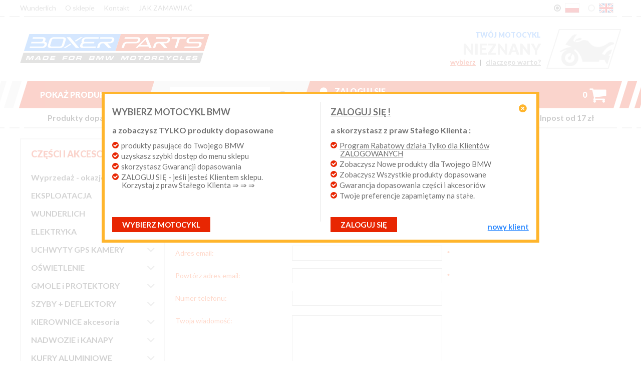

--- FILE ---
content_type: text/html; charset=UTF-8
request_url: https://boxer-parts.eu/listaProduktow.php?dbFin=20381-002
body_size: 11205
content:
<!DOCTYPE html>
	<html lang="pl">
	<head>
		<meta http-equiv="Content-type" content="text/html;charset=UTF-8">
		<meta name="viewport" content="width=device-width, initial-scale=1"><script async src="https://www.googletagmanager.com/gtag/js?id=G-5LJBJLHPH7"></script><script> window.dataLayer = window.dataLayer || []; function gtag(){dataLayer.push(arguments);} gtag('js', new Date()); gtag('config', 'G-5LJBJLHPH7'); </script><title>akcesoria BMW części sklep do motocykli z akcesoriami BOXER-PARTS.eu</title>
	<meta name="Keywords" content="Hornig, boxer parts, boxer motor, boxer sklep, sklep internetowy, MOTOTEC, BMW, katalog, czesci, akcesoria, accessories, spares, motorcycles, motorbike">
	<meta name="Description" content="Akcesoria BMW w BOXER-PARTS. Sklep oferuje części BMW i akcesoria do motocykli BMW. Specjalizujemy się w motocyklowych akcesoriach WUNDERLICH, BMW, Hepco-Becker, ZTechnik, Givi, Remus, SW Motech, Touratech - akcesoria motocyklowe BMW i VENTURON nie mają dla nas tajemnic !"><link rel="shortcut icon" href="https://boxer-parts.eu/gfx/i1515007232.ico"><link rel="alternate" type="application/rss+xml" title="STRONA STARTOWA : akcesoria BMW części sklep do motocykli z akcesoriami" href="https://boxer-parts.eu/rss.xml"><script type="text/javascript">var strona='https://boxer-parts.eu/';</script><link href="https://cdnjs.cloudflare.com/ajax/libs/font-awesome/4.7.0/css/font-awesome.css" media="all" rel="stylesheet" type="text/css"><link rel="stylesheet" href="https://boxer-parts.eu/szablony/BoxerParts/grafika/styl.css?v=dd2151b487a9882cea923e221a5e7329" type="text/css"><link rel="stylesheet" href="https://boxer-parts.eu/grafika/prettyPhoto.css" type="text/css" media="screen" title="prettyPhoto main stylesheet"><link rel="stylesheet" href="https://boxer-parts.eu/js/jquery-ui-1.10.4.custom.css" type="text/css"><script type="text/javascript" src="https://boxer-parts.eu/js/jquery-1.10.2.min.js"></script><script type="text/javascript" src="https://boxer-parts.eu/js/jquery-migrate-1.4.1.min.js"></script><script type="text/javascript" src="https://boxer-parts.eu/js/jquery-ui-1.11.4.min.js"></script><script src="https://boxer-parts.eu/js/jquery.prettyPhoto.js" type="text/javascript"></script><script type="text/javascript" src="https://boxer-parts.eu/js/organictabs.jquery.js"></script><script type="text/javascript" src="https://boxer-parts.eu/js/history.js"></script><script type="text/javascript" src="https://boxer-parts.eu/js/bestseller-jscripts.js?v=0198f7fd3e39d7b51b0c6c5ba555c76f"></script><script type="text/javascript" src="https://boxer-parts.eu/js/boxer.js?v=dd26b31ba300fccb66a705b4d4375541"></script><link href="https://fonts.googleapis.com/css?family=Lato:400,700,700italic,300,300italic,400italic,900,900italic&subset=latin,latin-ext" rel="stylesheet" type="text/css"><script type="text/javascript" src="https://boxer-parts.eu/js/all-js.js?v=e6508edea1403e34f71b04f967234f92"></script><meta property="og:url" content="https://boxer-parts.eu/listaProduktow.php?dbFin=20381-002"><meta property="og:title" content="BOXER-PARTS.eu"><meta property="og:site_name" content="BOXER-PARTS.eu"><meta property="og:type" content="website"><meta property="og:description" content=""><meta property="og:image" content="https://boxer-parts.eu/grafika/boxer-parts-logo.png">
	</head>
		<body  class="current_itemList">
			<script type="text/javascript">
			var potwierdzDostepnosc='POTWIERDZAM';
			jQuery(document).ready(function()
			{
				jQuery("table.itemList td.obrazek div.obrazek div.ramka").bind("mouseenter mousemove", function(e){
					var imgLink=jQuery(this).css("background-image").match(/[0-9]{5,}.[0-9]{1,}\.(jpg|gif|png)/);
					if(imgLink != null && imgLink != undefined && imgLink != 'brak.svg')
					{
						if(jQuery("#bigImg").length==0) jQuery("body").append("<div id=\"bigImg\"><img src=\"gfx/"+ imgLink[0] +"\" alt=\"\"></div>");
						jQuery("#bigImg")
							.css("top",(e.pageY + 15) + "px")
							.css("left",(e.pageX + 15) + "px")
							.fadeIn("fast");
					}
				});
				jQuery("table.itemList td.obrazek div.obrazek div.ramka").bind("mouseleave", function()
				{
					jQuery("#bigImg").remove();
				});
			});
			</script><div id="wrapper">
		<div class="menu_gorne">
			<a href="https://boxer-parts.eu/wunderlich,32,57.htm" class="menu_gorne"  ><span>Wunderlich</span></a> <a href="https://boxer-parts.eu/o-sklepie,2,5.htm" class="menu_gorne"  ><span>O sklepie</span></a> <a href="https://boxer-parts.eu/kontakt,2,4.htm" class="menu_gorne"  ><span>Kontakt</span></a> <a href="https://boxer-parts.eu/jak-zamawiac,6,10.htm" class="menu_gorne"  ><span>JAK ZAMAWIAĆ</span></a>
			<div class="module flagList"><a href="https://boxer-parts.eu/listaProduktow.php?dbFin=20381-002&amp;lan=1&amp;cur=1" class="selected"><span class="outerRadio"><span class="innerRadio"></span></span><img src="https://boxer-parts.eu/gfx/1515005103.3676.gif" alt="pl" title="Polski"></a><a href="https://boxer-parts.eu/listaProduktow.php?dbFin=20381-002&amp;lan=4&amp;cur=2" class=""><span class="outerRadio"><span class="innerRadio"></span></span><img src="https://boxer-parts.eu/gfx/1515005147.3005.gif" alt="en" title="English"></a></div>
		</div>
		<div class="divider"></div>
	
	<div id="header"><h2 class="logo"><a href="https://boxer-parts.eu/" title="STRONA STARTOWA : akcesoria BMW części sklep do motocykli z akcesoriami"><img src="https://boxer-parts.eu/grafika/boxer-parts-logo.svg" alt="STRONA STARTOWA : akcesoria BMW części sklep do motocykli z akcesoriami"></a></h2><div class="motoInfo unknownMoto">
		<div class="motoFoto"><div class="innerMotoFoto"></div><img src="https://boxer-parts.eu/grafika/motoAvatar.png" alt="nieznany"></div>
		<div class="motoHeader">TWÓJ MOTOCYKL</div>
		<div class="motoName">nieznany</div>
		<div class="motoMenu"><a onclick="return showMid();" class="setMoto">wybierz</a> | <a href="https://boxer-parts.eu/">dlaczego warto?</a></div>
	</div><!--.motoInfo--><div class="toolTipBox wybierzMotocykl expanded toolTipColumns"><svg version="1.1" xmlns="http://www.w3.org/2000/svg" xmlns:xlink="http://www.w3.org/1999/xlink" width="28px" height="16px" viewBox="0 0 331 189"><g><polygon style="fill:white;" points="166,0 249,83 331,166 166,166 0,166 83,83 "/></g><g><polygon class="fil1" points="166,24 249,106 331,189 166,189 0,189 83,106 "/></g></svg><div class="toolTipBoxContent"><a class="toolTipBoxClose fa">&#xf057;</a><div class="toolTipBoxText"><div class="c1"><div class="toolTipCContent"><h3>WYBIERZ MOTOCYKL BMW</h3>
<p>
<strong>a zobaczysz TYLKO produkty dopasowane</strong>
<ul>
<li>produkty pasujące do Twojego BMW</b></li>
<li>uzyskasz szybki dostęp do menu sklepu</li>
<li>skorzystasz Gwarancji dopasowania</li>
<li>ZALOGUJ SIĘ - jeśli jesteś Klientem sklepu.<br> Korzystaj z praw Stałego Klienta ⇒ ⇒ ⇒</li>
</ul>
</p>
<a onclick="return showMid();">WYBIERZ</a><br><a onclick="jQuery('.toolTipBox.wybierzMotocykl').hide(); return showMid();" class="setMoto">Wybierz motocykl</a><div class="clear"></div></div></div><div class="c2"><div class="toolTipCContent"><h3><u>ZALOGUJ SIĘ !</u></h3>
<p>
<strong>a skorzystasz z praw Stałego Klienta :</strong>
<ul>
<li><u>Program Rabatowy działa Tylko dla Klientów ZALOGOWANYCH</u></li>
<li>Zobaczysz Nowe produkty dla Twojego BMW</li>
<li>Zobaczysz Wszystkie produkty dopasowane</li>
<li>Gwarancja dopasowania części i akcesoriów</li>
<li>Twoje preferencje zapamiętamy na stałe.</li>
</ul>
</p>
<a href="https://boxer-parts.eu/rejestracja.php">ZAŁÓŻ KONTO</a>
<a onclick="jQuery('.startLoginForm').click();">ZALOGUJ SIĘ</a><br><a href="https://boxer-parts.eu/rejestracja.php" class="register">NOWY KLIENT</a></div></div></div><div class="clear"></div></div></div></div><!--#header--><div class="mainMenu">
		<div class="innerMainMenu"><div id="column1init"><a class="showColumn fa">&#xf0c9;</a></div><div class="quickSearchInit fa">&#xf002;</div><div class="showProducts">
				<a class="showProducts" href="https://boxer-parts.eu/listaProduktow.php?kat=0">Pokaż produkty<span class="fa">&#xf078;</span></a>
			</div><div class="quickSearch"><div class="bfr"></div><div class="afr"></div>
				<div class="findForm"><FORM style="margin : 0;" ENCTYPE="multipart/form-data" ACTION="https://boxer-parts.eu/listaProduktow.php?kat=0" METHOD="get" NAME="wyszukiwarka" > <input type="text" name="dbFin" value="20381-002"  class="findForm" onblur="if(this.value=='')this.value='nazwa / nr producenta';"  onfocus="if(this.value=='nazwa / nr producenta')this.value='';"     ><input class="button fa" id="szukaj" name="szukaj" type="submit" value="&#xf002;" title="Szukaj"><input type="hidden" value="0" name="kat"></div><div><input type="hidden" name="idz" value=""></div></form>
			</div><div class="cartHolder"><div class="topIcon cartLink"><a href="https://boxer-parts.eu/koszyk.php" title="Twój koszyk jest pusty"><div class="iconIcon fa">&#xf07a;</div><div class="iconCount">0</div></a></div></div><div class="loginFormCont"><div class="loginFormLink"><div class="topIcon"><div class="iconIcon fa">&#xf007;</div><div class="iconCount"><a class="startLoginForm">Zaloguj się</a></div><ul class="userLinks"><li class="panelRegister"><a href="https://boxer-parts.eu/rejestracja.php">Nowy klient</a></li></ul></div><div class="toolTipBox loginFormLogin"><svg version="1.1" xmlns="http://www.w3.org/2000/svg" xmlns:xlink="http://www.w3.org/1999/xlink" width="28px" height="16px" viewBox="0 0 331 189"><g><polygon style="fill:white;" points="166,0 249,83 331,166 166,166 0,166 83,83 "/></g><g><polygon class="fil1" points="166,24 249,106 331,189 166,189 0,189 83,106 "/></g></svg><div class="toolTipBoxContent"><a class="toolTipBoxClose fa">&#xf057;</a><h4>Zaloguj się</h4><div class="toolTipBoxText"><FORM style="margin : 0;" ENCTYPE="multipart/form-data" ACTION="https://boxer-parts.eu/listaProduktow.php?dbFin=20381-002" METHOD="post" NAME="logowanie" ><div class="module userPanel loginFormBody"><ul class="userLogin"><li class="panelLogin"><span class="tags">Login:</span><span class="vals"> <input type="text" name="login" value="" tabindex="1" placeholder="Twój e-mail"    ></span></li><li class="panelPassword"><span class="tags">Hasło:</span><span class="vals"><input type="password" name="haslo" value="" tabindex="2"  ><input type="hidden" name="item" value=""></span></li><li class="panelButton"><input type="submit" name="zaloguj" value="Zaloguj" class="button" tabindex="3" title="Zaloguj"   ></li><li class="panelRemind"><a href="https://boxer-parts.eu/zapomniane.php">Przypomnij mi hasło</a></li><li class="panelRegister"><a href="https://boxer-parts.eu/rejestracja.php">NOWY KLIENT</a></li></ul></div><div><input type="hidden" name="idz" value=""></div></form></div><div class="clear"></div></div></div></div><!--.loginFormLink--></div><div class="clear"></div></div>
	</div><!--.main_menu--><div class="trumps">
		<div class="trump">Produkty dopasowane do Twojego motocykla BMW.     Program Rabatowy po pierwszych zakupach.     Od 20 lat on-line      Paczkomat Inpost od 17 zł</div>
	</div><!--.trumps-->
	<div class="divider"></div><div id="motoChoice" style="display: none;"></div><div id="columns"><div id="columnCurtain"></div><div id="dummySeparator"></div><div id="column1"><div class="content"><div class="box" id="box_catMenu"><div class="naglowek">Części i akcesoria</div><div class="content"><div class="catMenu"><ul class="styl1"  ><li   class="zwiniete1"   ><a href="https://boxer-parts.eu/wyprzedaz-okazje-cenowe"   >Wyprzedaż - okazje cenowe</a></li><li   class="zwiniete1"   ><div class="rozwin fa">&#xf107;</div><a href="https://boxer-parts.eu/eksploatacja"   >EKSPLOATACJA</a><ul style="display: none;"  class="styl1"  ><li   class="zwiniete2"   ><a href="https://boxer-parts.eu/eksploatacja/filtry-oleju-powietrza-paliwa"   >Filtry oleju powietrza paliwa</a></li><li   class="zwiniete2"   ><div class="rozwin fa">&#xf107;</div><a href="https://boxer-parts.eu/eksploatacja/oleje-silnikowe"   >Oleje Silnikowe</a><ul style="display: none;"  class="styl1"  ><li   class="zwiniete3"   ><a href="https://boxer-parts.eu/eksploatacja/oleje-silnikowe/syntetyczne"   >Syntetyczne</a></li><li   class="zwiniete3"   ><a href="https://boxer-parts.eu/eksploatacja/oleje-silnikowe/polsyntetyczne"   >Półsyntetyczne</a></li><li   class="zwiniete3"   ><a href="https://boxer-parts.eu/eksploatacja/oleje-silnikowe/mineralne"   >Mineralne</a></li></ul></li><li   class="zwiniete2"   ><a href="https://boxer-parts.eu/eksploatacja/oleje-przekladniowe"   >Oleje przekładniowe</a></li><li   class="zwiniete2"   ><a href="https://boxer-parts.eu/eksploatacja/swiece"   >Świece</a></li><li   class="zwiniete2"   ><div class="rozwin fa">&#xf107;</div><a href="https://boxer-parts.eu/eksploatacja/hamulce"   >Hamulce</a><ul style="display: none;"  class="styl1"  ><li   class="zwiniete3"   ><a href="https://boxer-parts.eu/eksploatacja/hamulce/klocki-tarcze-hamulcowe"   >Klocki, tarcze hamulcowe</a></li><li   class="zwiniete3"   ><a href="https://boxer-parts.eu/eksploatacja/hamulce/pompa-przewody-hamulca"   >Pompa, przewody hamulca</a></li></ul></li><li   class="zwiniete2"   ><a href="https://boxer-parts.eu/eksploatacja/czesci-uszczelki-silnika"   >Części uszczelki silnika</a></li><li   class="zwiniete2"   ><a href="https://boxer-parts.eu/eksploatacja/elektryka-silnika"   >Elektryka silnika</a></li><li   class="zwiniete2"   ><a href="https://boxer-parts.eu/eksploatacja/uklad-paliwowy"   >Układ paliwowy</a></li><li   class="zwiniete2"   ><a href="https://boxer-parts.eu/eksploatacja/sprzeglo-i-skrzynia"   >Sprzęgło i skrzynia</a></li><li   class="zwiniete2"   ><a href="https://boxer-parts.eu/eksploatacja/lancuchy-i-zebatki"   >Łańcuchy i zębatki</a></li><li   class="zwiniete2"   ><a href="https://boxer-parts.eu/eksploatacja/zawieszenie-przednie"   >Zawieszenie przednie</a></li><li   class="zwiniete2"   ><a href="http://www.boxer-parts.eu/kierownice_-_akcesoria,382,0.html"   >Kierownica i osprzęt</a></li><li   class="zwiniete2"   ><a href="https://boxer-parts.eu/eksploatacja/linki-i-ciegna"   >Linki i cięgna</a></li><li   class="zwiniete2"   ><a href="https://boxer-parts.eu/eksploatacja/naped-i-wahacz"   >Napęd i wahacz</a></li><li   class="zwiniete2"   ><a href="https://boxer-parts.eu/eksploatacja/chemia-warsztatowa"   >Chemia warsztatowa</a></li><li   class="zwiniete2"   ><a href="https://boxer-parts.eu/eksploatacja/kosmetyki-motocyklowe"   >Kosmetyki motocyklowe</a></li><li   class="zwiniete2"   ><a href="https://boxer-parts.eu/eksploatacja/narzedzia-do-bmw"   >Narzędzia do BMW</a></li></ul></li><li   class="zwiniete1"   ><div class="rozwin fa">&#xf107;</div><a href="https://boxer-parts.eu/wunderlich"   >WUNDERLICH</a><ul style="display: none;"  class="styl1"  ><li   class="zwiniete2"   ><a href="https://boxer-parts.eu/wunderlich/akcesoria-wunderlich-do-bmw"   >akcesoria Wunderlich do BMW</a></li><li   class="zwiniete2"   ><a href="https://boxer-parts.eu/wunderlich/ergonomia-wunderlich"   >ergonomia Wunderlich</a></li><li   class="zwiniete2"   ><a href="https://boxer-parts.eu/wunderlich/gmole-i-bezpieczenstwo-wg-wunderlich"   >gmole i bezpieczeństwo wg. Wunderlich</a></li><li   class="zwiniete2"   ><a href="https://boxer-parts.eu/wunderlich/oswietlenie-i-elektryka-wg-wunderlich"   >oświetlenie i elektryka wg. Wunderlich</a></li><li   class="zwiniete2"   ><a href="https://boxer-parts.eu/wunderlich/siedzenia-i-kanapy-wunderlch-do-bmw"   >siedzenia i kanapy Wunderlch do BMW</a></li><li   class="zwiniete2"   ><a href="https://boxer-parts.eu/wunderlich/szyby-i-owiewki-wunderlich-do-bmw"   >szyby i owiewki Wunderlich do BMW</a></li><li   class="zwiniete2"   ><a href="https://boxer-parts.eu/wunderlich/torby-i-tankbagi-wunderlich-do-bmw"   >torby i tankbagi Wunderlich do BMW</a></li><li   class="zwiniete2"   ><a href="https://boxer-parts.eu/wunderlich/wunderlich-dla-elektroniki-w-bmw"   >Wunderlich dla elektroniki w BMW</a></li></ul></li><li   class="zwiniete1"   ><div class="rozwin fa">&#xf107;</div><a href="https://boxer-parts.eu/elektryka"   >ELEKTRYKA</a><ul style="display: none;"  class="styl1"  ><li   class="zwiniete2"   ><a href="https://boxer-parts.eu/elektryka/akumulatory-i-ladowarki"   >Akumulatory i ładowarki</a></li><li   class="zwiniete2"   ><a href="https://boxer-parts.eu/elektryka/osprzet-elektryczny"   >Osprzęt elektryczny</a></li><li   class="zwiniete2"   ><a href="https://boxer-parts.eu/elektryka/wtyki-gniazda-usb"   >Wtyki gniazda USB</a></li></ul></li><li   class="zwiniete1"   ><div class="rozwin fa">&#xf107;</div><a href="https://boxer-parts.eu/uchwyty-gps-kamery"   >UCHWYTY GPS KAMERY</a><ul style="display: none;"  class="styl1"  ><li   class="zwiniete2"   ><a href="https://boxer-parts.eu/uchwyty-gps-kamery/adaptery-mocowania-oslony"   >Adaptery mocowania osłony</a></li><li   class="zwiniete2"   ><a href="https://boxer-parts.eu/uchwyty-gps-kamery/kamery-i-mocowania"   >Kamery i mocowania</a></li><li   class="zwiniete2"   ><a href="https://boxer-parts.eu/uchwyty-gps-kamery/uchwyty-gps-dedykowane"   >Uchwyty GPS dedykowane</a></li><li   class="zwiniete2"   ><a href="https://boxer-parts.eu/uchwyty-gps-kamery/uchwyty-gps-kulowe-25mm"   >Uchwyty GPS kulowe 25mm</a></li></ul></li><li   class="zwiniete1"   ><div class="rozwin fa">&#xf107;</div><a href="https://boxer-parts.eu/oswietlenie"   >OŚWIETLENIE</a><ul style="display: none;"  class="styl1"  ><li   class="zwiniete2"   ><a href="https://boxer-parts.eu/oswietlenie/halogeny-i-reflektory"   >Halogeny i reflektory</a></li><li   class="zwiniete2"   ><a href="https://boxer-parts.eu/oswietlenie/kierunkowskazy-i-lampy"   >Kierunkowskazy i lampy</a></li></ul></li><li   class="zwiniete1"   ><div class="rozwin fa">&#xf107;</div><a href="https://boxer-parts.eu/gmole-i-protektory"   >GMOLE i PROTEKTORY</a><ul style="display: none;"  class="styl1"  ><li   class="zwiniete2"   ><a href="https://boxer-parts.eu/gmole-i-protektory/gmole-i-slizgi"   >Gmole i ślizgi</a></li><li   class="zwiniete2"   ><a href="https://boxer-parts.eu/gmole-i-protektory/oslony-i-plyty"   >Osłony i płyty</a></li></ul></li><li   class="zwiniete1"   ><div class="rozwin fa">&#xf107;</div><a href="https://boxer-parts.eu/szyby-+-deflektory"   >SZYBY + DEFLEKTORY</a><ul style="display: none;"  class="styl1"  ><li   class="zwiniete2"   ><a href="https://boxer-parts.eu/szyby-+-deflektory/deflektory-bmw-i-spoilery"   >Deflektory BMW i Spoilery</a></li><li   class="zwiniete2"   ><a href="https://boxer-parts.eu/szyby-+-deflektory/szyby-motocyklowe-bmw"   >Szyby motocyklowe BMW</a></li></ul></li><li   class="zwiniete1"   ><div class="rozwin fa">&#xf107;</div><a href="https://boxer-parts.eu/kierownice-akcesoria"   >KIEROWNICE akcesoria</a><ul style="display: none;"  class="styl1"  ><li   class="zwiniete2"   ><a href="https://boxer-parts.eu/kierownice-akcesoria/manetki-bmw-dzwignie"   >Manetki BMW dźwignie</a></li><li   class="zwiniete2"   ><a href="https://boxer-parts.eu/kierownice-akcesoria/oslony-dloni-handbary-bmw"   >Osłony dłoni handbary BMW</a></li><li   class="zwiniete2"   ><a href="https://boxer-parts.eu/kierownice-akcesoria/podwyzki-bmw-i-akcesoria"   >Podwyżki BMW i akcesoria</a></li></ul></li><li   class="zwiniete1"   ><div class="rozwin fa">&#xf107;</div><a href="https://boxer-parts.eu/nadwozie-i-kanapy"   >NADWOZIE i KANAPY</a><ul style="display: none;"  class="styl1"  ><li   class="zwiniete2"   ><a href="https://boxer-parts.eu/nadwozie-i-kanapy/elementy-dekoracyjne"   >Elementy dekoracyjne</a></li><li   class="zwiniete2"   ><a href="https://boxer-parts.eu/nadwozie-i-kanapy/doposazenie-nadwozia"   >Doposażenie nadwozia</a></li><li   class="zwiniete2"   ><a href="https://boxer-parts.eu/nadwozie-i-kanapy/elementy-montazowe"   >Elementy montażowe</a></li><li   class="zwiniete2"   ><a href="https://boxer-parts.eu/nadwozie-i-kanapy/lusterka"   >Lusterka</a></li><li   class="zwiniete2"   ><a href="https://boxer-parts.eu/nadwozie-i-kanapy/naklejki-+-tankpady"   >Naklejki + tankpady</a></li></ul></li><li   class="zwiniete1"   ><div class="rozwin fa">&#xf107;</div><a href="https://boxer-parts.eu/kufry-aluminiowe"   >KUFRY ALUMINIOWE</a><ul style="display: none;"  class="styl1"  ><li   class="zwiniete2"   ><a href="https://boxer-parts.eu/kufry-aluminiowe/kufry-wunderlich-extreme"   >kufry Wunderlich EXTREME</a></li><li   class="zwiniete2"   ><a href="https://boxer-parts.eu/kufry-aluminiowe/kufry-sw-motech-trax"   >kufry SW-MOTECH TRAX</a></li><li   class="zwiniete2"   ><a href="https://boxer-parts.eu/kufry-aluminiowe/kufry-givi-outback"   >kufry GIVI OUTBACK</a></li><li   class="zwiniete2"   ><a href="https://boxer-parts.eu/kufry-aluminiowe/kufry-gobi"   >kufry GOBI</a></li><li   class="zwiniete2"   ><div class="rozwin fa">&#xf107;</div><a href="https://boxer-parts.eu/kufry-aluminiowe/kufry-gorne-trax"   >kufry górne TRAX</a><ul style="display: none;"  class="styl1"  ><li   class="zwiniete3"   ><a href="https://boxer-parts.eu/kufry-aluminiowe/kufry-gorne-trax/plyty-montazowe"   >Płyty montażowe</a></li></ul></li><li   class="zwiniete2"   ><a href="https://boxer-parts.eu/kufry-aluminiowe/kufry-hepco-xplorer"   >kufry HEPCO XPLORER</a></li><li   class="zwiniete2"   ><a href="https://boxer-parts.eu/kufry-aluminiowe/torby-i-akcesoria-do-kufrow"   >Torby i akcesoria do kufrów</a></li></ul></li><li   class="zwiniete1"   ><div class="rozwin fa">&#xf107;</div><a href="https://boxer-parts.eu/kufry-centralne"   >KUFRY CENTRALNE</a><ul style="display: none;"  class="styl1"  ><li   class="zwiniete2"   ><a href="http://www.boxer-parts.eu/kufry_bmw,404,0.html"   >KUFRY BMW</a></li><li   class="zwiniete2"   ><a href="https://boxer-parts.eu/kufry-centralne/givi-dolomiti"   >GIVI Dolomiti</a></li><li   class="zwiniete2"   ><a href="https://boxer-parts.eu/kufry-centralne/givi-e52-topcase"   >Givi E52 Topcase</a></li><li   class="zwiniete2"   ><a href="https://boxer-parts.eu/kufry-centralne/givi-e55-topcase"   >Givi E55 Topcase</a></li><li   class="zwiniete2"   ><a href="https://boxer-parts.eu/kufry-centralne/givi-trekker-46n"   >Givi Trekker 46N</a></li><li   class="zwiniete2"   ><a href="https://boxer-parts.eu/kufry-centralne/givi-trekker-52n"   >Givi Trekker 52N</a></li><li   class="zwiniete2"   ><a href="https://boxer-parts.eu/kufry-centralne/givi-v46-topcase"   >Givi V46 Topcase</a></li><li   class="zwiniete2"   ><a href="https://boxer-parts.eu/kufry-centralne/givi-v47-topcase"   >Givi V47 Topcase</a></li><li   class="zwiniete2"   ><a href="https://boxer-parts.eu/kufry-centralne/hepco-becker-gobi-42"   >Hepco-Becker GOBI 42</a></li><li   class="zwiniete2"   ><a href="https://boxer-parts.eu/kufry-centralne/hepco-becker-junior-40"   >Hepco-Becker Junior 40</a></li><li   class="zwiniete2"   ><a href="https://boxer-parts.eu/kufry-centralne/hepco-becker-junior-45"   >Hepco-Becker Junior 45</a></li><li   class="zwiniete2"   ><a href="https://boxer-parts.eu/kufry-centralne/hepco-becker-tc50"   >Hepco-Becker TC50</a></li><li   class="zwiniete2"   ><a href="https://boxer-parts.eu/kufry-centralne/hepco-becker-tc52"   >Hepco-Becker TC52</a></li><li   class="zwiniete2"   ><a href="https://boxer-parts.eu/kufry-centralne/hepco-becker-xplorer-45"   >Hepco-Becker Xplorer 45</a></li><li   class="zwiniete2"   ><a href="https://boxer-parts.eu/kufry-centralne/k-o-m-p-l-e-t-y"   >K o m p l e t y</a></li><li   class="zwiniete2"   ><a href="https://boxer-parts.eu/kufry-centralne/kappa-k49n"   >Kappa K49N</a></li><li   class="zwiniete2"   ><a href="https://boxer-parts.eu/kufry-centralne/kappa-k53n"   >Kappa K53N</a></li><li   class="zwiniete2"   ><a href="https://boxer-parts.eu/kufry-centralne/topcase-shad"   >topcase SHAD</a></li></ul></li><li   class="zwiniete1"   ><div class="rozwin fa">&#xf107;</div><a href="https://boxer-parts.eu/kufry-boczne-sakwy"   >KUFRY BOCZNE SAKWY </a><ul style="display: none;"  class="styl1"  ><li   class="zwiniete2"   ><a href="https://boxer-parts.eu/kufry-boczne-sakwy/a-k-c-e-s-o-r-i-a"   >A k c e s o r i a</a></li><li   class="zwiniete2"   ><div class="rozwin fa">&#xf107;</div><a href="https://boxer-parts.eu/kufry-boczne-sakwy/boczne-hepco-becker"   >Boczne Hepco-Becker</a><ul style="display: none;"  class="styl1"  ><li   class="zwiniete3"   ><a href="https://boxer-parts.eu/kufry-boczne-sakwy/boczne-hepco-becker/stelaze-boczne"   >Stelaże boczne</a></li></ul></li><li   class="zwiniete2"   ><a href="https://boxer-parts.eu/kufry-boczne-sakwy/plyty-bagazowe"   >Płyty bagażowe</a></li><li   class="zwiniete2"   ><a href="https://boxer-parts.eu/kufry-boczne-sakwy/sakwy-boczne"   >Sakwy boczne</a></li></ul></li><li   class="zwiniete1"   ><div class="rozwin fa">&#xf107;</div><a href="https://boxer-parts.eu/torby-na-zbiornik-bmw"   >Torby na zbiornik BMW</a><ul style="display: none;"  class="styl1"  ><li   class="zwiniete2"   ><a href="https://boxer-parts.eu/torby-na-zbiornik-bmw/torby-mocowane-paskami"   >Torby mocowane paskami</a></li><li   class="zwiniete2"   ><a href="https://boxer-parts.eu/torby-na-zbiornik-bmw/torby-na-wlewie"   >Torby na wlewie</a></li></ul></li><li   class="zwiniete1"   ><div class="rozwin fa">&#xf107;</div><a href="https://boxer-parts.eu/kufry-bmw"   >KUFRY BMW</a><ul style="display: none;"  class="styl1"  ><li   class="zwiniete2"   ><a href="https://boxer-parts.eu/kufry-bmw/kluczyki-i-zamki-kufrow-bmw"   >Kluczyki i zamki kufrów BMW</a></li><li   class="zwiniete2"   ><a href="https://boxer-parts.eu/kufry-bmw/kufry-bmw-i-akcesoria"   >Kufry BMW i akcesoria</a></li></ul></li><li   class="zwiniete1"   ><div class="rozwin fa">&#xf107;</div><a href="https://boxer-parts.eu/torby-do-bmw"   >TORBY do BMW</a><ul style="display: none;"  class="styl1"  ><li   class="zwiniete2"   ><a href="https://boxer-parts.eu/torby-do-bmw/sakwy-worki-akcesoria"   >Sakwy, worki, akcesoria</a></li></ul></li><li   class="zwiniete1"   ><div class="rozwin fa">&#xf107;</div><a href="https://boxer-parts.eu/podnozki-akcesoria"   >PODNÓŻKI - akcesoria</a><ul style="display: none;"  class="styl1"  ><li   class="zwiniete2"   ><a href="https://boxer-parts.eu/podnozki-akcesoria/ergonomia-nog"   >Ergonomia nóg</a></li></ul></li><li   class="zwiniete1"   ><div class="rozwin fa">&#xf107;</div><a href="https://boxer-parts.eu/kola-+dodatki"   >KOŁA +DODATKI</a><ul style="display: none;"  class="styl1"  ><li   class="zwiniete2"   ><a href="https://boxer-parts.eu/kola-+dodatki/akcesoria-i-narzedzia-kol-bmw"   >Akcesoria i narzędzia kół BMW</a></li><li   class="zwiniete2"   ><a href="https://boxer-parts.eu/kola-+dodatki/blotniki-nadkola-bmw-kolpaki"   >Błotniki nadkola BMW kołpaki</a></li><li   class="zwiniete2"   ><a href="https://boxer-parts.eu/kola-+dodatki/felgi-i-szprychy-do-bmw"   >Felgi i szprychy do BMW</a></li><li   class="zwiniete2"   ><a href="https://boxer-parts.eu/kola-+dodatki/opony-motocyklowe-bmw"   >Opony motocyklowe BMW</a></li></ul></li><li   class="zwiniete1"   ><div class="rozwin fa">&#xf107;</div><a href="https://boxer-parts.eu/tlumiki-+-tuning"   >TŁUMIKI + TUNING</a><ul style="display: none;"  class="styl1"  ><li   class="zwiniete2"   ><a href="https://boxer-parts.eu/tlumiki-+-tuning/plastiki-+-karbon"   >Plastiki + karbon</a></li><li   class="zwiniete2"   ><a href="https://boxer-parts.eu/tlumiki-+-tuning/uklady-wydechowe"   >Układy wydechowe</a></li></ul></li><li   class="zwiniete1"   ><div class="rozwin fa">&#xf107;</div><a href="https://boxer-parts.eu/zawieszenie"   >ZAWIESZENIE</a><ul style="display: none;"  class="styl1"  ><li   class="zwiniete2"   ><a href="https://boxer-parts.eu/zawieszenie/zawieszenie-wilbers"   >Zawieszenie Wilbers</a></li></ul></li><li   class="zwiniete1"   ><a href="https://boxer-parts.eu/akcesoria-pozostale"   >AKCESORIA POZOSTAŁE</a></li><li   class="zwiniete1"   ><div class="rozwin fa">&#xf107;</div><a href="https://boxer-parts.eu/do-wprowadzenia"   >Do wprowadzenia</a><ul style="display: none;"  class="styl1"  ><li   class="zwiniete2"   ><a href="https://boxer-parts.eu/do-wprowadzenia/wu-2018-2"   >_wu_2018-2</a></li></ul></li></ul></div><script type="text/javascript">
jQuery('div.catMenu div.rozwin').bind('click', function()
{
	elem=jQuery(this).parent();
	klasa=elem.attr('class');
	elem.children('ul').each(function()
	{
		if(jQuery(this).css('display') == 'none')
		{
			cl=klasa.replace('zwiniete', 'rozwiniete');
			elem.attr('class', cl);
			jQuery(this).slideDown(200);
		}
		else
		{
			cl=klasa.replace('rozwiniete', 'zwiniete');
			elem.attr('class', cl);
			jQuery(this).slideUp(200);
		}
	});
});
</script></div></div><div id="box_filters"><FORM style="margin : 0;" ENCTYPE="multipart/form-data" ACTION="https://boxer-parts.eu/listaProduktow.php" METHOD="get" NAME="lista2" ><input type="hidden" name="kat" value="0" /><input type="hidden" name="filtruj" value="Filtruj" /><input type="hidden" name="ajax" id="via_ajax" value="0" /><div class="box boczny priceRange"><div class="naglowek"><div class="rozwiniete fa fa-angle-down" aria-hidden="true"></div>Zakres cen</div><div class="zawartosc"><div class="zakresCen"><div id="slider-range"></div><div class="clear clearSpace"></div><div class="priceFilterButtons"><div class="priceFilterInputs"><span class="input filters priceFrom" onclick="$('#cenaMinimalna').focus();"><input type="text" name="dbInputGte[v919ba8e71f]" value="0" size=4 id='cenaMinimalna'   ></span><span class="minus"> - </span><span class="input filters priceTo" onclick="$('#cenaMaxymalna').focus();"><input type="text" name="dbInputLte[v919ba8e71f]" value="0" size=4 id='cenaMaxymalna'   > PLN</span></div> <span class="filters submit uruchomFiltrZakresowy" onclick="sendSubmitFormFunc();">POKAŻ<span class="fa">&#xf00c;</span></span></div><div class="clear"></div></div></div></div>
	<script type="text/javascript">
	var defUrlClear = false;
	var sendSubmitForm = null;
	var setLayoutColor = null;
	function sendSubmitFormFunc(elem, formData)
	{
		if(sendSubmitForm!=null && sendSubmitForm!=-1)
		{
			clearTimeout(sendSubmitForm);
			clearTimeout(setLayoutColor);
			if(jQuery('#columns_0001').length>0) jQuery('#columns_0001').remove();
			sendSubmitForm=null;
			setLayoutColor=null;
		}
		if(setLayoutColor==null)
		{
			setLayoutColor = setTimeout(function()
			{
				var tm = jQuery('#columns').first();
				tm.before('<div style="position: relative;margin: auto; width: 100%; height:1px" id="columns_0001"></div>');
				jQuery('#columns_0001').html('<div style="margin: auto;z-index: 100;opacity: 0.7;background-color: white;position: absolute; width:100%; height:'+jQuery('body').height()+'px"></div>');
			}, 750);
		}
		if(sendSubmitForm==null)
		{
			//if(elem != undefined && elem != null)
			//{
				//anchor=elem.closest('span.value').find('a');
				//if(anchor.length>0)
				//{
				//	href=anchor.attr('href');
				//	if(href != '' && !href.match(/listaProduktow/))
				//	{
						//window.location.href=href;
						//return true;
				//		jQuery('#box_filters form').attr('data-href', href);
				//	}
				//}
			//}
			sendSubmitForm = setTimeout(function(){
					sendSubmitForm=-1;
					useForm=jQuery('#box_filters form');
					useForm.find('#via_ajax').val(1);
					type=useForm.attr('method');
					href=useForm.attr('action');
					if(useForm.attr('data-href') != undefined && useForm.attr('data-href') != '')
					{
						type='POST';
						href=useForm.attr('data-href');
						useForm.attr('data-href', '');
					}
					form=useForm.serialize();
					if(window.History && formData == undefined)
					{
						pushHistory(href);
					}
					else if(formData != undefined && formData != null)
					{
						form=formData;
					}
					jQuery.ajax({
						url     : href,
						type    : type,
						dataType: 'json',
						data    : form,
						success : function( data )
						{
							if(data.filters != '' && data.itemList != '')
							{
								jQuery('#box_filters').html(data.filters);
								jQuery('#ajax_itemList').html(data.itemList);
								if(jQuery('#columns_0001').length>0) jQuery('#columns_0001').remove();
								dodajZwijanie();
							}
							else
							{
								useForm.find('#via_ajax').val(0);
								useForm.submit();
							}
						},
						error   : function( xhr, err )
						{
							useForm.find('#via_ajax').val(0);
							useForm.submit();
						}
					});
				},1500);
		}
	}
	jQuery(document).ready(function()
	{
		jQuery('#box_filters input[type=checkbox]').click(function()
		{
			sendSubmitFormFunc(jQuery(this));
		});
		jQuery('#box_filters .multiselect label a').click(function(e)
		{
			e.preventDefault();
			jQuery(this).closest('span').find('input[type=checkbox]').click();
			return false;
		});
		//jQuery('#box_filters input[type=text] ').keydown(function()
		//{
		//	sendSubmitFormFunc();
		//});
		jQuery('#box_filters select').change(function()
		{
			sendSubmitFormFunc(jQuery(this));
		});

		var cenaMinimalna = jQuery('#cenaMinimalna');
		var cenaMaxymalna = jQuery('#cenaMaxymalna');
		jQuery('#slider-range').slider({
			range: true,
			min: 0,
			max: 0,
			values: [ cenaMinimalna.val() , cenaMaxymalna.val() ],
			slide: function( event, ui )
			{
				jQuery('#cenaMinimalna').val(ui.values[ 0 ]);
				jQuery('#cenaMaxymalna').val(ui.values[ 1 ]);
			}
		});

		jQuery('.input.filters.attribfrom').each(function()
		{
			atrId=jQuery(this).parent().attr('data-atr-id');
			if(jQuery(this).parent().find('.attrib-slider').length==0)
			{
				jQuery(this).parent().prepend('<div class="attrib-slider" id="slider-attrib-'+atrId+'"></div>');
			}

			valueFrom=jQuery(this).attr('data-value') || 0;
			valueTo=jQuery(this).parent().find('.attribto').attr('data-value') || 0;

			jQuery('#slider-attrib-'+atrId).slider({
				range: true,
				min: valueFrom,
				max: valueTo,
				values: [ jQuery('#data-from-'+atrId+' input').val() , jQuery('#data-to-'+atrId+' input').val() ],
				slide: function( event, ui )
				{
					atrId=ui.handle.getAttribute('data-atr-id');
					jQuery('#data-from-'+atrId+' input').val(ui.values[ 0 ]);
					jQuery('#data-to-'+atrId+' input').val(ui.values[ 1 ]);
				},
				create: function()
				{
					jQuery('#slider-attrib-'+atrId+' .ui-slider-handle').attr('data-atr-id', atrId);
				}
			});
		});
	});
	function wyczyscFiltr(elem)
	{
		if(elem.parent().find('input, select').length>0)
		{
			elem.parent().find('input:text, input:password, input:file, select, textarea').val('');
			elem.parent().find('input:radio, input:checkbox').removeAttr('checked').removeAttr('selected');
			sendSubmitFormFunc();
		}
	}
	function wyczyscFiltry()
	{
		elem=jQuery('#box_filters form');
		if(elem.length>0)
		{
			elem.find('input:text, input:password, input:file, select, textarea').val('');
			elem.find('input:radio, input:checkbox').removeAttr('checked').removeAttr('selected');
			sendSubmitFormFunc();
		}
	}
	if(window.History)
	{
		History.Adapter.bind(window, 'statechange', function () {
			var currentIndex = History.getCurrentIndex();
			var internal = (History.getState().data._index == (currentIndex - 1));
			if (!internal) {
				sendSubmitFormFunc(null, History.getState().data.form);
			}
		});
	}
	function pushHistory(href)
	{
		jQuery('#box_filters form').find('#via_ajax').val(1);
		History.pushState({
			_index: History.getCurrentIndex(),
			form: jQuery('#box_filters form').serialize()
		}, null, href);
		return true;
	}
	pushHistory('https://boxer-parts.eu/listaProduktow.php?dbFin=20381-002');
	</script>
	<div><input type="hidden" name="idz" value=""></div></form></div></div></div><!--#column1--><div id="column2"><div class="content"><div id="ajax_itemList"><div class="page" id="page_itemList"><div class="pageContent"><FORM style="margin : 0;" ENCTYPE="multipart/form-data" ACTION="https://boxer-parts.eu/listaProduktow.php" METHOD="get" NAME="lista" ></div><!--.filters--><div class="information error"><img src=grafika/bg_itemList.gif>
<br><br>Jeśli nie znalazłeś poszukiwanych produktów prosimy o przesłanie zapytania przez formularz.<br><br> Dołożymy starań by udzielić odpowiedzi jak najszybciej.<br>
<font color=#FF4500>
<img src=grafika/bg_itemList.gif><br><div class="page" id="page_conForm"><div class="pageHead"><h1 class="pageTitle">Formularz kontaktowy:</h1></div><div class="pageContent"><div class="module contactForm conForm"><FORM style="margin : 0;" ENCTYPE="multipart/form-data" ACTION="https://boxer-parts.eu/listaProduktow.php?dbFin=20381-002" METHOD="post" NAME="ask" >
		<div class="forms nameForm">
			<label class="label" for="con_imie">Name</label>
			<div class="value"><input type="text" name="name" value=""  id="conName"   ><span class="gwiazdka">*</span></div>
		</div>
		<div class="forms  ">
			<label class="label" for="con_imie">Twoje imię:</label>
			<div class="value"><input type="text" name="imie" value=""  id="conImie"   ><span class="gwiazdka">*</span></div>
		</div>
		<div class="forms  ">
			<label class="label" for="con_email">Adres email:</label>
			<div class="value"><input type="text" name="kontakt" value=""  id="con_email"   ><span class="gwiazdka">*</span></div>
		</div>
		<div class="forms  ">
			<label class="label" for="con_email2">Powtórz adres email:</label>
			<div class="value"><input type="text" name="kontakt2" value=""  id="con_email2"   ><span class="gwiazdka">*</span></div>
		</div>
		<div class="forms  ">
			<label class="label" for="con_telefon">Numer telefonu:</label>
			<div class="value"><input type="text" name="telefon" value=""  id="con_telefon"   ></div>
		</div>
		<div class="forms  ">
			<label class="label" for="con_message">Twoja wiadomość:</label>
			<div class="value"><textarea name="pytanie"  id="con_message" rows="5" cols="35"    ></textarea> <span class="gwiazdka">*</span></div>
		</div>
		<div class="forms  ">
			<label class="label" for="con_zalacznik">Dodaj załącznik</label>
			<div class="value"><div style="font-weight: normal; margin-bottom: 15px;">Możesz załączyć jeden plik o maksymalnym rozmiarze 5 MB.</div><input name="zalacznik[]" type="file" value="0"    id="con_zalacznik"  ></div>
		</div><div class="paginator"><input type="submit" name="send" value="Wyślij" class="button big"   ></div><input type="hidden" name="send" value="1"></div><div><input type="hidden" name="idz" value=""></div></form></div></div><br>
<img src=grafika/bg_itemList.gif>
</font>
<h3>Szukana pozycja nie została odnaleziona :</h3> "20381-002"</div> <script>  function sortclick(v1,v2)
					{
					document.lista.v19ed04419d.value=v1;
					document.lista.v5a61f6b458.value=v2;
					document.lista.submit();
					}; </script> <script>  function setRowStyle(nr)
						{
							var itemtr = document.getElementById(nr);
							if (itemtr.className=='zaznaczona')
							{
								if((itemtr.rowIndex%2)==0) itemtr.className='tr2';
								else itemtr.className='tr1';
							}
							else itemtr.className='zaznaczona';
						};</script> <script>  function revelem()
					{
						for (i in document.lista.elem )
						{
							if (navigator.appName == 'Microsoft Internet Explorer')
							{
								if ( document.lista.elem[i].checked==true)
								{
									document.lista.elem[i].checked=false;
								}
								else
									document.lista.elem[i].checked=true;
								if(i!='length' )
								{
									var tmp = i;
									tmp=tmp.replace('delList[','' );
									tmp=tmp.replace(']','' );
									setRowStyle('row' + tmp);
								}
							}
							else
							{
								if (i>-1 )
								{
									if ( document.lista.elem[i].checked==true)
									{
										document.lista.elem[i].checked=false;
									}
									else document.lista.elem[i].checked=true;
									var tmp=document.lista.elem[i].name;
									tmp=tmp.replace('delList[','' );
									tmp=tmp.replace(']','' );
									setRowStyle('row' + tmp);
								}
							}
						}
					};</script><div><input type="hidden" name="idz" value=""></div></form></div></div></div><script type="text/javascript">var selectMidLista=true;</script></div><div class="clear"></div></div><!--#column2--></div><!--#columns--><div class="clear"></div><div class="footer"><div class="footerMenu"><div class="footerColumn">
		<h4>O sklepie<span class="toggle fa">&#xf107;</span></h4>
		<ul class="menuFooter"><li><a href="https://boxer-parts.eu/regulamin-sklepu,8,2.htm"   ><span>Regulamin sklepu</span></a></li><li><a href="https://boxer-parts.eu/regulamin-programu-rabatowego,8,36.htm"   ><span>Regulamin Programu Rabatowego</span></a></li><li><a href="https://boxer-parts.eu/polityka-cookies,8,8.htm"   ><span>Polityka cookies</span></a></li><li><a    href="https://boxer-parts.eu/mapa.php"><span>Mapa strony</span></a></li><li><a href="https://boxer-parts.eu/polityka-prywatnosci,8,70.htm"   ><span>Polityka prywatności</span></a></li></ul>
	</div><div class="footerColumn">
		<h4>Pomoc<span class="toggle fa">&#xf107;</span></h4>
		<ul class="menuFooter"><li><a href="https://boxer-parts.eu/kontakt-z-nami,35,18.htm"   ><span>Kontakt z nami</span></a></li><li><a href="https://boxer-parts.eu/jak-zalozyc-konto-w-sklepie,32,62.htm"   ><span>Jak założyć konto w sklepie ?</span></a></li><li><a    href="https://boxer-parts.eu/upload/formularz-zwrotu-towaru.pdf"><span>Formularz zwrotu towaru</span></a></li><li><a    href="https://www.boxer-parts.eu/upload/formularz-reklamacji.pdf"><span>Formularz reklamacji</span></a></li></ul>
	</div><div class="footerColumn">
		<h4>Adres<span class="toggle fa">&#xf107;</span></h4>
		<div class="footerColumnContent"><strong>MOTOTEC<br>ul. Koronkarska 7/11<br>61-005 Poznań<br></strong></div>
	</div><div class="footerColumn">
		<h4>Newsletter<span class="toggle fa">&#xf107;</span></h4>
		<div class="footerColumnContent"><div class="subReqForm"><FORM style="margin : 0;" ENCTYPE="multipart/form-data" ACTION="https://boxer-parts.eu/subskrypcja.php" METHOD="post" NAME="subskrypcja" ><div class="description">Zapisz się do newslettera</div><div class="buttons"> <input type="text" name="zamow" value="Twoj adres email" id="subscribe_email" onblur="if(this.value=='') {this.value='Twoj adres email'} " onfocus="if(this.value=='Twoj adres email') {this.value=''} "    ><input type="submit" name="zamawiam" value="&#xf00c;" class="button fa" id="subscribe" title="Zamów"   ></div><div><input type="hidden" name="idz" value=""></div></form></div></div>
	</div><div class="clear"></div></div><!--.footer--><div class="footerText">
				<h4><a href="http://www.akcesoriadobmw.pl">BOXER-PARTS części i akcesoria do motocykli BMW</a></h4>
				<div class="footerInfo"><div id="stopka">linki : 
<a href="https://www.facebook.com/BoxerPartsPL" target="_new">Facebook</a> &#124; <a href="https://twitter.com/bmwboxerparts" target="_new">Twitter</a> &#124; <a href="https://boxer-parts.eu/mapaModeli.php"><span>motocykle BMW</span></a> &#124; <a href="https://boxer-parts.eu/18_REMUS_exhaust,364,0.html"><span>Remus</span></a>&#124; <a href="https://boxer-parts.eu/listaProduktow.php?dbFin=ztechnik&szukaj=+&kat=0&idz="><span>ZTECHNIK</span></a> &#124; <a href="http://www.motocykle-bmw.pl/" target=_blank><span>motocykle BMW akcesoria</span></a> &#124; <a href="https://boxer-parts.eu/akcesoria_bmw_z_katalogu_wunderlich,0,57.htm" target=_blank><span>WUNDERLICH akcesoria</span></a> &#124;
</div></div>
				<div id="infoserwis"><a rel="nofollow" href="" onclick="window.open(this.href); return false;">InfoSerwis - oprogramowanie sklepu internetowego</a></div>
			</div></div></div><!--#wrapper--><script type="text/javascript">jQuery(document).ready(function(){jQuery('a[data-rel^="prettyPhoto"]').prettyPhoto(
		{
			 animation_speed: 'fast', /* fast/slow/normal */
			 slideshow: 5000, /* false OR interval time in ms */
			 autoplay_slideshow: false, /* true/false */
			 opacity: 0.80, /* Value between 0 and 1 */
			 show_title: true, /* true/false */
			 allow_resize: true, /* Resize the photos bigger than viewport. true/false */
			 default_width: 500,
			 default_height: 344,
			 counter_separator_label: '/', /* The separator for the gallery counter 1 "of" 2 */
			 theme: 'pp_default', /* light_rounded / dark_rounded / light_square / dark_square / facebook */
			 horizontal_padding: 20, /* The padding on each side of the picture */
			 hideflash: false, /* Hides all the flash object on a page, set to TRUE if flash appears over prettyPhoto */
			 wmode: 'opaque', /* Set the flash wmode attribute */
			 autoplay: true, /* Automatically start videos: True/False */
			 modal: false, /* If set to true, only the close button will close the window */
			 deeplinking: false, /* Allow prettyPhoto to update the url to enable deeplinking. */
			 overlay_gallery: true, /* If set to true, a gallery will overlay the fullscreen image on mouse over */
			 keyboard_shortcuts: true, /* Set to false if you open forms inside prettyPhoto */
			 social_tools: false,
			 changepicturecallback: function() { jQuery('.pp_content').unbind('mouseenter mouseleave'); }
		}); });</script></body>
</html>


--- FILE ---
content_type: text/css
request_url: https://boxer-parts.eu/szablony/BoxerParts/grafika/styl.css?v=dd2151b487a9882cea923e221a5e7329
body_size: 34801
content:
@charset "UTF-8";.pageAdmin{position:fixed;display:block;bottom:0px;width:100%;text-align:center;background-color:red;color:white;font-size:16px;font-weight:bold;padding:10px;z-index:100000;border-top:1px solid white}.vis-edit{position:absolute;width:300px;overflow:hidden;background-color:white;border:2px solid black;color:#515151;font-weight:bold;text-align:center;font-size:13px}.vis-edit .ui-dialog-titlebar{display:block;padding:0.4em 1em;position:relative;color:white;background-color:black;height:23px;font-size:13px}.vis-edit .ui-dialog-title{display:block;float:left;margin:0.1em 16px 0.1em 0}.vis-edit .ui-dialog-titlebar-close{position:absolute;right:10px;top:50%;width:100px;margin:-10px 0 0 0;height:18px;display:block;color:white}.vis-edit .ui-dialog-titlebar-close span{display:block;margin:1px}.ui-dialog .ui-dialog-titlebar-close:focus,.vis-edit .ui-dialog-titlebar-close:hover{padding:0}.vis-edit .ui-dialog-content{position:relative;border:0;padding:0.5em 1em;background:none;overflow:auto}.vis-edit .ui-dialog-buttonpane{text-align:center;border-width:1px 0 0 0;background:none;margin:0.5em 0 0 0;padding:0.3em 0.4em 0.5em 0.4em}.vis-edit .ui-dialog-buttonpane .ui-dialog-buttonset{background:none;text-align:center;margin:0 auto}.vis-edit .ui-dialog-buttonpane button{margin:0.5em 0.4em 0.5em 0;cursor:pointer;margin:0 auto}.vis-edit .vis-table{width:100%}.vis-edit .vis-table td{text-align:left;padding:3px 3px 3px 3px;vertical-align:top;color:black;font-size:13px}.vis-edit .vis-table td.etykieta{text-align:right;width:150px;padding-top:5px}.vis-edit .vis-table td textarea{width:400px;height:300px;color:#585858;border:1px solid black;background-color:white}.vis-edit .vis-table td input{width:400px;color:#585858}.vis-edit .vis-table td input,.vis-edit .vis-table td select{color:#585858;border:1px solid black;background-color:white}.vis-edit .vis-but{padding-top:15px;text-align:center}.addPhotoScreen.ui-widget-content fieldset .vis-edit .vis-but input[type=submit],.boxy_3>div.box_1 .vis-edit .vis-but a,.boxy_3>div.box_2 .vis-edit .vis-but a,.toolTipBox.wybierzMotocykl .toolTipBoxContent .toolTipBoxText .vis-edit .vis-but a,.vis-edit .vis-but .addPhotoScreen.ui-widget-content fieldset input[type=submit],.vis-edit .vis-but .boxy_3>div.box_1 a,.vis-edit .vis-but .boxy_3>div.box_2 a,.vis-edit .vis-but .button,.vis-edit .vis-but .toolTipBox.wybierzMotocykl .toolTipBoxContent .toolTipBoxText a{border:1px solid black;background-color:black;color:white}.addPhotoScreen.ui-widget-content fieldset .vis-edit .vis-but input[type=submit]:hover,.boxy_3>div.box_1 .vis-edit .vis-but a:hover,.boxy_3>div.box_2 .vis-edit .vis-but a:hover,.toolTipBox.wybierzMotocykl .toolTipBoxContent .toolTipBoxText .vis-edit .vis-but a:hover,.vis-edit .vis-but .addPhotoScreen.ui-widget-content fieldset input[type=submit]:hover,.vis-edit .vis-but .boxy_3>div.box_1 a:hover,.vis-edit .vis-but .boxy_3>div.box_2 a:hover,.vis-edit .vis-but .button:hover,.vis-edit .vis-but .toolTipBox.wybierzMotocykl .toolTipBoxContent .toolTipBoxText a:hover{border:1px solid black;background-color:white;color:black}.ui-resizable-se{width:14px;height:14px;right:3px;bottom:3px}.ui-draggable .ui-dialog-titlebar{cursor:move}.ui-widget-overlay{position:absolute;top:0;left:0;width:100%;height:100%;background-color:black;opacity:0.5;filter:alpha(opacity=50)}.fa{font-family:FontAwesome;font-weight:normal;font-size:inherit;text-rendering:auto;-webkit-font-smoothing:antialiased;-moz-osx-font-smoothing:grayscale;-webkit-touch-callout:none;-webkit-user-select:none;-moz-user-select:none;-ms-user-select:none;user-select:none}@-webkit-keyframes fadeIn{0%{opacity:0;display:block}to{opacity:1}}@keyframes fadeIn{0%{opacity:0;display:block}to{opacity:1}}@-webkit-keyframes fadeOut{0%{opacity:1}to{opacity:0;display:block}}@keyframes fadeOut{0%{opacity:1}0%{opacity:1}to{opacity:0;display:block}}a,abbr,acronym,address,applet,big,blockquote,body,caption,cite,code,dd,del,dfn,div,dl,dt,em,fieldset,font,form,h1,h2,h3,h4,h5,h6,html,iframe,img,ins,kbd,label,legend,object,p,pre,q,s,samp,small,span,strike,strong,sub,sup,tt,var{margin:0;padding:0;border:0 none;outline:0;font-weight:inherit;font-style:inherit;font-family:inherit;vertical-align:baseline}li,ol,ul{border:0 none;outline:0;font-weight:inherit;font-style:inherit;font-family:inherit;vertical-align:baseline}h1,h2,h3,h4,h5,h6,strong,th{font-weight:bold}strike{text-decoration:line-through}table,tbody,td,tfoot,th,thead,tr{padding:0;border:0 none;outline:0}:focus{}table{border-collapse:separate;border-spacing:0}caption,td,th{font-weight:normal}th{font-weight:bold}td{}blockquote:after,blockquote:before,q:after,q:before{content:""}blockquote,q{quotes:"" ""}abbr,acronym{cursor:help}em{font-style:italic}.main_catMenu li,.main_catMenu ul,dd,dl,ul.items,ul.items li{padding:0px;margin:0px;list-style:none}li,ol,ul{}blockquote{margin:1em}caption{margin-bottom:0.5em;text-align:center}p{display:block;line-height:1.5em;margin:0;padding:5px 0}body{font-family:"Lato","Helvetica Neue",Helvetica,Arial,Tahoma,Verdana,sans-serif;font-size:14px;line-height:1;word-wrap:break-word;min-width:320px;overflow-x:hidden;-ms-overflow-x:hidden}input,option,select,textarea{font-family:"Lato","Helvetica Neue",Helvetica,Arial,Tahoma,Verdana,sans-serif;font-size:14px}input:focus,option:focus,select:focus,textarea:focus{outline:none}input[type=search]{-webkit-appearance:textfield}.stickToTop{position:fixed;top:0px;left:0px;width:100%;z-index:20000;-webkit-transition:0.5s;transition:0.5s;-webkit-box-shadow:0px 2px 3px 0px rgba(0,0,0,0.3);box-shadow:0px 2px 3px 0px rgba(0,0,0,0.3)}.boxy_3>div.box_1 a span,.boxy_3>div.box_2 a span,.toolTipBox.wybierzMotocykl .toolTipBoxContent .toolTipBoxText a span,a.button span,a.button:hover span{color:inherit}.addPhotoScreen.ui-widget-content fieldset input[type=submit],.boxy_3>div.box_1 a,.boxy_3>div.box_2 a,.toolTipBox.wybierzMotocykl .toolTipBoxContent .toolTipBoxText a,a.button,button,input.button,input[type=button],span.button{-webkit-box-sizing:border-box;box-sizing:border-box;display:inline-block;cursor:pointer;text-decoration:none;height:auto;width:auto;line-height:auto;text-transform:uppercase;text-align:center;font-family:"Lato","Helvetica Neue",Helvetica,Arial,Tahoma,Verdana,sans-serif;font-size:16px;border:0px;color:white;background-color:#e82602;padding:6px 20px;-webkit-transition:0.5s;transition:0.5s;height:30px;line-height:18px;font-weight:700;font-size:15px}.addPhotoScreen.ui-widget-content fieldset input[type=submit]:hover,.boxy_3>div.box_1 a:hover,.boxy_3>div.box_2 a:hover,.toolTipBox.wybierzMotocykl .toolTipBoxContent .toolTipBoxText a:hover,a.button:hover,button:hover,input.button:hover,input[type=button]:hover,span.button:hover{text-decoration:none;border:0px;color:white;-webkit-transition:0.1s;transition:0.1s;background-color:#a61b01}input[type=e-mail],input[type=email],input[type=password],input[type=tel],input[type=text],textarea{color:#888888;padding:5px 10px;-webkit-transition:0.5s;transition:0.5s;height:30px;border:1px solid #bbbbbb;font-family:"Lato","Helvetica Neue",Helvetica,Arial,Tahoma,Verdana,sans-serif;font-weight:normal;-webkit-box-sizing:border-box;box-sizing:border-box}select{height:32px;font-size:15px;border:1px solid #bbbbbb;padding:0px 5px;background:white url(select.png) right 50% no-repeat;-webkit-appearance:none;-moz-appearance:none;-o-appearance:none;appearance:none}select::-ms-expand{display:none}select[multiple]{height:86px;background:none}input:focus,input[type=email]:focus,input[type=password]:focus,input[type=text]:focus,textarea:focus{color:#2c89ff}input:focus{outline:none}input[type=email]:focus,input[type=password]:focus,input[type=text]:focus,textarea:focus{border:1px solid #2c89ff;outline:none}.contactForm .forms textarea{min-height:120px}input[type=button]:focus,input[type=submit]:focus{color:white}input[type=checkbox]{width:16px;height:16px;margin:0px}input[type=checkbox]+label.autoLabel{background-color:white;border:2px solid #111111;display:inline-block;width:30px;height:16px;border-right:16px solid #111111;-webkit-transition:0.3s;transition:0.3s;-webkit-box-sizing:border-box;box-sizing:border-box;margin-left:-20px;margin-right:5px;cursor:pointer;position:relative;top:3px}input[type=checkbox]:checked+label.autoLabel{border:2px solid #262626;display:inline-block;border-left:16px solid #262626}.sticky{position:fixed;top:0}.sticky#underHeader{width:100%;opacity:0.9;z-index:20000;background-color:rgb(153,153,153);background-color:rgba(153,153,153,0.7)}.sticky#quickCart{position:fixed;top:5px;right:5px;z-index:20001}#custom ul,.con1.content ul,.conBody ul,.detCard .description ul,.siteList ul{margin:0 0 0 10px;padding:0 0 0 10px}#custom ul,.con1.content li,.conBody li,.detCard .description li,.siteList li{margin:0 0 0 0;padding:2px 0px 2px 0px}a,a:visited{text-decoration:none;-webkit-transition:0.5s;transition:0.5s}a:hover{text-decoration:none;-webkit-transition:0.1s;transition:0.1s}.clear{clear:both;display:block;float:none!important;height:0px!important;width:0px!important;margin:0px!important;padding:0px!important}.clearSpace{height:30px}.rotate180{-webkit-transform:rotate(180deg);transform:rotate(180deg)}h1,h2,h3,h4,h5,h6{margin:0;padding:0;text-align:left;display:block;font-family:"Lato","Helvetica Neue",Helvetica,Arial,Tahoma,Verdana,sans-serif;color:#555555;font-weight:400}h1{font-size:32px;padding:15px 0;font-weight:400;text-transform:uppercase}h2{font-size:26px;padding:10px 0}h3{font-size:20px;padding:10px 0}h4{font-size:20px;padding:5px 0}h5{font-size:14px;padding:5px 0}h6{font-size:14px;padding:5px 0}@media only screen and (max-width:1000px){h1{font-size:28px}h2{font-size:24px}}@media only screen and (max-width:800px){h1{font-size:24px}h2{font-size:22px}}@media only screen and (max-width:600px){h1{font-size:22px}h2{font-size:18px}}#columns,#columnsContent,#columnsWrap,#custom .content,#footer .content,#header .content,#infoserwis .content,#overHeader .content,#slideShow .content,#underHeader .content,div.breadcrumbs{margin:0 auto}h2.moduleTitle,h3.moduleTitle,h4.moduleTitle,h5.moduleTitle{color:#555555;font-size:24px;font-weight:900;background:url(divider.gif) -500px bottom no-repeat;margin:20px 0px 40px 0px;padding:20px 0px 20px 0px;text-transform:uppercase}@media only screen and (max-width:800px){h2.moduleTitle,h3.moduleTitle,h4.moduleTitle,h5.moduleTitle{font-size:20px;margin:10px 0px 30px 0px}}@media only screen and (max-width:600px){h2.moduleTitle,h3.moduleTitle,h4.moduleTitle,h5.moduleTitle{font-size:18px;margin:0px 0px 20px 0px}}.divider{background:url(divider.gif) 50% 50% repeat-y;height:2px;margin:0px auto}div.menu_gorne{max-width:1200px;margin:0px auto;min-height:32px;line-height:32px}div.menu_gorne a{color:#727272;display:inline-block;margin:0px 15px 0px 0px}div.menu_gorne a:hover{color:#e82602}@media only screen and (max-width:1240px){div.menu_gorne{margin-left:20px;margin-right:20px}}@media only screen and (max-width:800px){div.menu_gorne{height:auto;min-height:0px}div.menu_gorne>a{display:none}div.menu_gorne+.divider{display:none}}.flagList{float:right}.flagList a img{border:1px solid #cccccc;position:relative;top:5px}.flagList a .outerRadio{margin-right:10px;display:inline-block;background:transparent;position:relative;top:2px;left:2px;right:2px;bottom:2px;border:2px solid #cccccc;width:10px;height:10px;border-radius:10px;-webkit-transition:0.5s;transition:0.5s}.flagList a .outerRadio .innerRadio{display:inline-block;position:absolute;top:2px;left:2px;right:2px;bottom:2px;width:6px;height:6px;background:transparent;border-radius:10px;-webkit-transition:0.5s;transition:0.5s}.flagList a.selected .outerRadio{border:2px solid #727272}.flagList a.selected .outerRadio .innerRadio{background:#727272}.flagList a:hover{-webkit-transition:0.1s;transition:0.1s}.flagList a:hover .outerRadio{-webkit-transition:0.1s;transition:0.1s;border:2px solid #e82602}@media only screen and (max-width:800px){.flagList{width:55px;right:20px;top:20px;position:absolute;z-index:5}.flagList a{position:absolute;right:0px;top:0px;padding-top:10px;margin-right:0px!important;padding-left:20px;display:block;z-index:7}.flagList a.selected{right:18px;top:0px;padding-top:0px;padding-right:0px;z-index:6}.flagList a .outerRadio{display:none}}@media only screen and (max-width:600px){.flagList{top:10px}}#header{max-width:1200px;margin:0px auto;min-height:80px;padding:24px;position:relative}#header .logo{margin:10px 0px;padding:0px;float:left}@media only screen and (max-width:1200px){#header{height:auto}#header .logo{margin-top:-3%;max-width:33.33%}#header .logo img{width:100%;margin-top:45px}}@media only screen and (max-width:800px){#header .logo{margin:0px;max-width:70%}#header .logo img{margin-top:0px}}@media only screen and (max-width:600px){#header{padding:10px}}#header .motoInfo{margin:0px 0px 0px auto;max-width:60%;text-align:right}#header .motoInfo .motoFoto{float:right;width:150px;height:79px;position:relative;top:-5px;margin-left:10px;position:relative;overflow:hidden}#header .motoInfo .motoFoto img{position:absolute;left:35px;top:0px;height:100%;margin-bottom:20px}#header .motoInfo .motoFoto .innerMotoFoto{position:absolute;top:0px;left:0px;right:0px;bottom:0px;background:url(motoAvatarFrame.png) 0px 0px no-repeat;z-index:5}#header .motoInfo .motoHeader{margin:5px 0px;text-transform:uppercase;font-weight:900;font-size:14px;color:#2c89ff}#header .motoInfo .motoName{margin:5px 0px;color:#555555;font-weight:900;font-size:30px;text-transform:uppercase}#header .motoInfo .motoMenu{margin:5px 0px;font-weight:700}#header .motoInfo .motoMenu a{display:inline-block;color:#727272;text-decoration:underline;margin:0px 5px}#header .motoInfo .motoMenu a:last-child{margin-right:0px}#header .motoInfo .motoMenu a.setMoto{color:#e82602;cursor:pointer}#header .motoInfo.unknownMoto .motoFoto img{top:2px;left:27px}#header .motoInfo.unknownMoto .motoName{color:#cccccc}@media only screen and (max-width:1200px){#header .motoInfo .motoName{font-size:26px}}@media only screen and (max-width:1000px){#header .motoInfo .motoFoto{width:auto;height:auto;max-width:25%}#header .motoInfo .motoFoto .innerMotoFoto{position:static;background:none}#header .motoInfo .motoFoto img{position:static;width:auto;max-height:75px}#header .motoInfo .motoName{font-size:24px}}@media only screen and (max-width:800px){#header .motoInfo{clear:both;width:auto;max-width:800px;padding-top:20px;text-align:left}#header .motoInfo .motoFoto{float:left}#header .motoInfo .motoFoto img{max-height:45px;margin-right:10px;margin-bottom:10px}#header .motoInfo .motoHeader{font-size:12px;font-weight:700;margin:-3px 0px 1px 0px}#header .motoInfo .motoName{margin:1px 0px;font-size:16px}#header .motoInfo .motoMenu{margin:1px 0px;font-weight:700}#header .motoInfo .motoMenu a{display:inline-block;color:#727272;text-decoration:underline;margin:0px 0px}#header .motoInfo .motoMenu a:last-child{margin-right:0px}#header .motoInfo .motoMenu a.setMoto{color:#e82602;cursor:pointer}}@media only screen and (max-width:600px){#header .motoInfo .motoFoto img{max-height:40px}#header .motoInfo .motoName{font-size:15px}#header .motoInfo .motoMenu{font-size:13px}}.mainMenu{clear:both;height:54px;background:url(menu.svg) 50% 50% no-repeat}.mainMenu .innerMainMenu{max-width:1170px;margin:0px auto;padding-right:30px;left:0px;right:0px}.mainMenu .innerMainMenu .cartHolder .topIcon,.mainMenu .innerMainMenu>.topIcon{margin-left:30px}@media only screen and (max-width:1200px){.mainMenu .innerMainMenu .cartHolder .topIcon,.mainMenu .innerMainMenu>.topIcon{margin-left:20px}}.mainMenu .innerMainMenu .showProducts a{display:block;float:left;color:white;font-weight:900;font-size:16px;line-height:54px;padding:0px 20px 0px 40px;text-transform:uppercase;cursor:pointer}.mainMenu .innerMainMenu .showProducts a .fa{display:inline-block;font-size:12px;margin-left:20px;position:relative;top:-1px}@media only screen and (max-width:1200px){.mainMenu .innerMainMenu .showProducts a{padding-left:20px}}.mainMenu .innerMainMenu .quickSearch{float:left;height:54px;overflow:hidden;padding:0px 15px}.mainMenu .innerMainMenu .quickSearch .bfr{float:left;height:80px;margin:-10px -10px 0px 0px;width:20px;-webkit-transform:rotate(17.5deg);transform:rotate(17.5deg);background:#e5e5e5}.mainMenu .innerMainMenu .quickSearch .afr{float:right;height:80px;margin:-10px 0px 0px -10px;width:20px;-webkit-transform:rotate(17.5deg);transform:rotate(17.5deg);background:#e5e5e5}.mainMenu .innerMainMenu .quickSearchInit{display:none}.mainMenu .innerMainMenu .findForm{background:#e5e5e5;display:inline-block;height:54px;padding:0px 8px 0px 20px}.mainMenu .innerMainMenu .findForm input.findForm{border:0px;height:32px;background:white;float:left;margin:12px 0px 12px 10px;font-style:italic;padding-left:0px;text-indent:10px;color:#aaaaaa;float:left;width:200px}.mainMenu .innerMainMenu .findForm input.findForm:focus{color:#444444}.mainMenu .innerMainMenu .findForm input#szukaj{border:0px;height:32px;color:#727272;background:transparent;margin:10px;font-family:"FontAwesome";font-size:18px;width:32px;padding:0px;line-height:32px;position:relative;top:2px}.mainMenu .innerMainMenu .findForm input#szukaj:hover{color:#2c89ff}@media only screen and (max-width:1200px){.mainMenu .innerMainMenu .quickSearch div.findForm input.findForm{width:130px}}@media only screen and (max-width:1000px){.mainMenu .innerMainMenu{overflow:visible;position:relative}.mainMenu .innerMainMenu .quickSearchInit{display:block;float:left;color:white;font-size:28px;line-height:54px;text-align:center;padding:0px 15px 0px 15px;background:transparent}.mainMenu .innerMainMenu .quickSearchInit.expanded{background:#e5e5e5;color:#e82602}.mainMenu .innerMainMenu .quickSearch{display:none;position:absolute;overflow:visible}.mainMenu .innerMainMenu .quickSearch .afr,.mainMenu .innerMainMenu .quickSearch .bfr{display:none}.mainMenu .innerMainMenu .quickSearch div.findForm{display:none;z-index:500}.mainMenu .innerMainMenu .quickSearch div.findForm input.findForm{width:70%}.mainMenu .innerMainMenu .quickSearch div.findForm+div{width:0px;height:0px}.mainMenu .innerMainMenu .quickSearch.expanded{overflow:visible;display:block;position:absolute;left:0px;right:0px;padding-left:0px;padding-right:0px;top:54px;z-index:9}.mainMenu .innerMainMenu .quickSearch.expanded div.findForm{display:block;background:#e5e5e5;min-width:200px}.mainMenu .innerMainMenu .quickSearch.expanded .quickSearchInit{background:#e5e5e5;color:#555555}}@media only screen and (max-width:600px){.mainMenu{margin-bottom:54px}.mainMenu .innerMainMenu{max-width:1180px;margin:0px auto;padding-right:20px}.mainMenu .loginFormLink .iconCount{margin-top:-2px}.mainMenu .nameLoginForm{font-size:15px}}.trumps{max-width:1200px;margin:0px auto;height:38px;line-height:38px}.trumps .trump{text-align:center;float:none;width:auto;font-size:16px;font-weight:bold}@media only screen and (max-width:1240px){.trumps{clear:both;margin:0px 20px;line-height:18px;height:auto;padding:8px 0px}}@media only screen and (max-width:600px){.trumps{line-height:16px}.trumps .trump{font-size:14px}}#column1init{display:none}#columns{max-width:1200px;margin:20px auto;position:relative;z-index:2;clear:both;overflow:visible}#columns #column1{float:left;width:25%;padding:0}#columns #column1>.content{margin-right:10px}#columns #column2{padding:0;overflow:visible;width:75%;margin:0px 0px 0px 0px;float:right}#columns #column2 .content{margin-left:10px}#columns #column2 .spacer{line-height:1px;letter-spacing:200px;height:1px}.widePage #columns #column2{width:auto;float:none}.widePage #columns #column2 .content{margin-left:0px}.box{padding:20px;border:2px solid #dddddd}.box .naglowek{font-size:18px;font-weight:900;color:#444444;margin-bottom:20px;text-transform:uppercase}.box#box_catMenu .naglowek{color:#e82602}.box#box_catMenu .naglowek .rozwinZwin{display:none}.box#box_catMenu .content{margin-right:0px}.box#box_catMenu .catMenu ul{line-height:20px;list-style:none;margin:0px;padding:0px}.box#box_catMenu .catMenu li{margin:0px;padding:0px}.box#box_catMenu .catMenu li a{color:#262626;padding:8px 0px;display:block}.box#box_catMenu .catMenu li a.selected,.box#box_catMenu .catMenu li a:hover{color:#e82602}.box#box_catMenu .catMenu li .rozwin{font-size:26px;color:#aaaaaa;float:right;cursor:pointer;width:30px;margin-right:-8px;text-align:center;height:36px;display:block;line-height:36px;-webkit-transition:0.3s;transition:0.3s}.box#box_catMenu .catMenu li .rozwin:hover{color:#e82602}.box#box_catMenu .catMenu li.rozwiniete1>.rozwin,.box#box_catMenu .catMenu li.rozwiniete2>.rozwin,.box#box_catMenu .catMenu li.rozwiniete3>.rozwin,.box#box_catMenu .catMenu li.rozwiniete4>.rozwin{-webkit-transform:rotate(180deg);transform:rotate(180deg)}.box#box_catMenu .catMenu>ul>li>a{font-weight:bold;font-size:16px}.box#box_catMenu .catMenu>ul>li>ul>li>a{font-size:15px;padding-left:20px}.box#box_catMenu .catMenu>ul>li>ul>li>ul>li>a{font-size:14px;color:#444444;padding-left:40px}.box#box_catMenu .catMenu>ul>li>ul>li>ul>li>ul>li>a{padding-left:60px}@media only screen and (max-width:1000px){.current_itemList .columnsWrapper{margin-top:38px}.current_itemList .columns.single .column1{width:auto;max-height:0px}.current_itemList .columns .column1{width:auto;max-height:0px;margin-top:0px;float:none;width:auto;margin-right:20px}.current_itemList .columns .column1.showInMobile{max-height:2000px;margin-top:38px}.current_itemList .columns .column1>div{display:none}.current_itemList .columns .column1>div#box_filters{display:block}.current_itemList .columns .column2{margin-left:0px;float:none;width:100%}.current_itemList .switchColumn{width:auto;float:right;display:none}.current_itemList .switchColumn.showInMobile{display:block}.current_itemList .clearFilterLink{float:right}.current_itemList .columnLink{display:none}.current_itemList div.mainHead{position:absolute;top:-38px;width:100%;border-bottom:0px}.current_itemList div.mainHead>div{border-bottom:3px solid #e82602;margin-right:40px}}.switchColumn{width:20%;padding:0px 20px;-webkit-transition:1s;transition:1s}@media only screen and (max-width:1200px){.switchColumn{width:25%}}.switchColumn .columnLink{color:#666666;-webkit-transition:0.5s;transition:0.5s;position:relative;top:8px;margin-right:20px;margin-bottom:-20px;cursor:pointer;float:right;font-size:13px;font-family:"Lato","Helvetica Neue",Helvetica,Arial,Tahoma,Verdana,sans-serif;font-weight:400;text-transform:uppercase;-webkit-transition:0.2s;transition:0.2s}.switchColumn .columnLink:hover{color:#e82602;-webkit-transition:0.2s;transition:0.2s}.switchColumn .columnLink .fa{font-size:20px;position:relative;top:2px;margin-left:5px;-webkit-transition:inherit;transition:inherit;-webkit-transition:0.2s;transition:0.2s}.switchColumn br{display:none}.switchColumn .clearFilterLink{width:120px;position:relative;top:8px;margin-bottom:-20px;font-family:"Lato","Helvetica Neue",Helvetica,Arial,Tahoma,Verdana,sans-serif;font-size:13px;text-transform:uppercase;color:#727272;cursor:pointer;-webkit-transition:0.2s;transition:0.2s}.switchColumn .clearFilterLink:hover{color:#e82602;-webkit-transition:0.2s;transition:0.2s}.switchColumn .clearFilterLink .fa{font-size:20px;margin-right:5px;position:relative;top:2px;-webkit-transition:0.2s;transition:0.2s}#wrapper{width:100%;margin:0;background:white;clear:both}#wrapperBackground{margin:0 auto}.inner{max-width:1200px;padding:0px;margin:0px auto}.main_catMenu{padding-top:0px;height:70px}.main_catMenu>ul{position:relative}.main_catMenu>ul>li{display:block;float:left;position:relative}.main_catMenu>ul>li>h2>a{position:relative}.main_catMenu>ul>li>h2>a>.supMenu{font-size:13px;font-weight:300;color:#f1cde0;display:block;line-height:14px;top:18px;position:absolute;text-transform:uppercase}.main_catMenu>ul>li>ul{-webkit-columns:2;-moz-columns:2;columns:2;-webkit-column-count:2;-moz-column-count:2;column-count:2;-webkit-column-gap:40px;-moz-column-gap:40px;column-gap:40px;-webkit-column-width:50%;-moz-column-width:50%;column-width:50%;max-height:0px;overflow:hidden;background-color:#901b57;border-bottom:0px;position:absolute;display:block;left:0px;width:480px;opacity:0;-webkit-transition:padding 0s linear 0.4s,max-height 0s linear 0.4s,opacity 0.3s linear 0.1s,height 0s linear 0.4s,z-index 1s;transition:padding 0s linear 0.4s,max-height 0s linear 0.4s,opacity 0.3s linear 0.1s,height 0s linear 0.4s,z-index 1s;background-position:right top;background-repeat:no-repeat;z-index:20000;background-size:contain}.main_catMenu>ul>li:last-child>ul{left:auto;right:0px}.main_catMenu>ul>li:hover>ul{padding:20px 40px 20px 0px;display:block;opacity:1;max-height:800px;z-index:40000;-webkit-transition:padding 0s linear 0.2s,max-height 0s linear 0.2s,opacity 0.1s linear 0.2s,height 0s,z-index 1s;transition:padding 0s linear 0.2s,max-height 0s linear 0.2s,opacity 0.1s linear 0.2s,height 0s,z-index 1s}.main_catMenu li.l2{font-family:"Lato","Helvetica Neue",Helvetica,Arial,Tahoma,Verdana,sans-serif;font-size:16px;padding:0px 20px 0px 20px;border-left:1px solid #a64979;margin-left:-1px;display:inline-block;width:100%}.main_catMenu li.l2 ul{display:none}.main_catMenu li.l2 a{color:white;line-height:20px;display:block;text-transform:lowercase}.main_catMenu li.l2 a:hover{background:#e82602;color:white}.main_catMenu li.l2>div>a{padding:5px 20px}.main_catMenu li.l3 a{font-family:"Lato","Helvetica Neue",Helvetica,Arial,Tahoma,Verdana,sans-serif;font-size:15px;line-height:18px;padding:2px 0px}.main_catMenu>ul>li>div,.main_catMenu>ul>li>h2{overflow:hidden;height:80px;margin:0px;padding:0px}.main_catMenu>ul>li>div a,.main_catMenu>ul>li>h2 a{color:white;display:block;text-transform:uppercase;height:80px;line-height:58px;font-size:22px;padding:16px 18px 0px 18px;border-left:1px solid #e64e9c;-webkit-transition:background-color 0.5s,height 0.5s,border-bottom 0.2s ease 0.3s;transition:background-color 0.5s,height 0.5s,border-bottom 0.2s ease 0.3s}.main_catMenu>ul>li>div a.selected,.main_catMenu>ul>li>h2 a.selected{background:#901b57}.main_catMenu>ul>li:hover>div,.main_catMenu>ul>li:hover>h2{overflow:hidden}.main_catMenu>ul>li:hover>div a,.main_catMenu>ul>li:hover>h2 a{color:white;-webkit-transition:color 0.1s,height 0.1s,border-bottom,0s;transition:color 0.1s,height 0.1s,border-bottom,0s;background:#901b57}@media only screen and (max-width:1200px){.main_catMenu,.main_menu{height:70px}}@media only screen and (max-width:800px){.main_catMenu,.main_menu{height:50px}.main_menu .inner{padding:0px 10px}}.contact_info{font-family:"Lato","Helvetica Neue",Helvetica,Arial,Tahoma,Verdana,sans-serif;padding:20px 0px;float:right;width:170px;margin:0px;text-align:right;font-size:26px;line-height:2px}.contact_info a,.contact_info a:hover{color:#111111}@media only screen and (max-width:400px){.contact_info{font-size:20px;width:120px;padding-top:7.5%}.contact_info span.fa[style]{font-size:16px!important}.contact_info span[style]{font-size:13px!important}}.topIcons{float:right;width:70%;margin-top:68px}@media only screen and (max-width:800px){.topIcons{margin-top:29px;max-width:1000px}}@media only screen and (max-width:600px){.topIcons{-webkit-transition:1s;transition:1s;margin-top:34px;max-width:180px;margin-right:-10px;margin-left:-50px}}.mobileMenuLink a,.mobileSearchLink a,a.cartLink,a.loginFormLink,a.repLink{font-size:16px;font-family:"Lato","Helvetica Neue",Helvetica,Arial,Tahoma,Verdana,sans-serif;color:white;line-height:70px;height:70px;width:70px;text-align:center;background:#209aaa;padding:0px;margin:0px 0px 0px 20px;display:block;float:right;cursor:pointer;position:relative}.mobileMenuLink a .countInside,.mobileSearchLink a .countInside,a.cartLink .countInside,a.loginFormLink .countInside,a.repLink .countInside{position:absolute;top:-10px;left:-10px;font-weight:bold;font-size:17px;width:30px;height:30px;text-align:center;line-height:30px;background:#e82602}.mobileMenuLink a:hover,.mobileSearchLink a:hover,a.cartLink:hover,a.loginFormLink:hover,a.repLink:hover{color:white;background:#e82602}.mobileMenuLink a .fa,.mobileSearchLink a .fa,a.cartLink .fa,a.loginFormLink .fa,a.repLink .fa{font-size:36px;line-height:70px}a.loginFormLink .check{font-family:"FontAwesome";position:relative;top:-4px;margin-right:-2px;font-size:20px}.topIcon{float:right;color:white}.topIcon.repLink{font-size:36px}.topIcon.cartLink .iconIcon{margin-left:5px}.topIcon a{display:block;color:white;text-decoration:none;line-height:54px}.topIcon .iconCount{font-weight:900;font-size:16px;line-height:54px;float:right;text-transform:uppercase}.topIcon .iconIcon{float:right;line-height:54px;margin-left:8px;font-size:36px}@media only screen and (max-width:600px){.topIcon .iconIcon{margin-left:7px}}.loginFormLink{margin-left:10px;float:left;position:relative}.loginFormLink .topIcon{float:left;min-width:200px}.loginFormLink .topIcon a.startLoginForm{cursor:pointer;display:block;line-height:40px;height:auto;display:inline}.loginFormLink .topIcon .iconCount{float:left;height:54px;line-height:54px;min-width:180px;height:40px;line-height:40px;margin-bottom:-10px;height:auto}.loginFormLink .topIcon .iconIcon{float:left;margin-right:10px;margin-left:0px;font-size:34px}.loginFormLink ul.userLinks{list-style:none;display:block;margin:0px;padding:0px;color:white;height:48px;font-weight:bold}.loginFormLink ul.userLinks li{display:inline-block;font-size:14px}.loginFormLink ul.userLinks li a{color:white;text-decoration:underline;line-height:14px}.loginFormLink.userFormLink .topIcon .iconCount{height:40px;line-height:40px;margin-bottom:-10px}.loginFormLink.userFormLink .topIcon .iconIcon{font-size:34px}.loginFormLink.userFormLink ul.userLinks{list-style:none;display:block;margin:0px;padding:0px;color:white;height:auto;font-weight:bold}.loginFormLink.userFormLink ul.userLinks li{display:inline-block;font-size:14px}.loginFormLink.userFormLink ul.userLinks li a{color:white;text-decoration:underline;line-height:14px}@media only screen and (max-width:1000px){.loginFormLink{display:inline-block}}@media only screen and (max-width:600px){.loginFormLink{position:absolute;left:0px;margin-left:0px;padding:0px 15px;top:0px;left:0px;right:0px;float:none;color:#e82602}.loginFormLink ul.userLinks{color:#e82602}.loginFormLink ul.userLinks.userFormLink{color:#e82602}.loginFormLink ul.userLinks.userFormLink ul.userLinks a{color:#e82602}}.loginFormCont{display:block}@media only screen and (max-width:600px){.loginFormCont{position:absolute;left:0px;right:0px;top:54px;background:#2c89ff;height:54px}.loginFormCont .panelDiscount{padding-right:20px}}.toolTipBox{position:absolute;opacity:0;z-index:-1;-webkit-transition:0.3s;transition:0.3s;overflow:hidden;max-height:0px}.toolTipBox svg{fill:#ffb52c;margin:0px auto;display:block;position:relative;left:10px}.toolTipBox.toolTipColumns .toolTipBoxContent{min-width:220px}.toolTipBox.toolTipColumns .toolTipBoxContent .toolTipBoxText{display:-webkit-box;display:-ms-flexbox;display:flex;-webkit-box-align:stretch;-ms-flex-align:stretch;align-items:stretch}.toolTipBox .toolTipBoxContent{margin-top:-2px;border:6px solid #ffb52c;padding:15px;background:white;color:#727272;-webkit-box-shadow:0px 10px 15px 0px rgba(0,0,0,0.5);box-shadow:0px 10px 15px 0px rgba(0,0,0,0.5);font-size:15px}.toolTipBox .toolTipBoxContent h3,.toolTipBox .toolTipBoxContent h4{font-size:18px;color:#727272;font-weight:bold;text-transform:uppercase;margin:0px 0px 15px 0px}.toolTipBox .toolTipBoxContent .toolTipBoxText .c1{position:relative;width:50%;height:auto!important}.toolTipBox .toolTipBoxContent .toolTipBoxText .c1 .toolTipCContent{padding:0px 20px 30px 0px;border-right:1px solid #e5e5e5}.toolTipBox .toolTipBoxContent .toolTipBoxText .c1 .toolTipCContent a{position:absolute;bottom:0px}.toolTipBox .toolTipBoxContent .toolTipBoxText .c2{position:relative;width:50%;height:auto!important}.toolTipBox .toolTipBoxContent .toolTipBoxText .c2 .toolTipCContent{padding:0px 0px 30px 20px}.toolTipBox .toolTipBoxContent .toolTipBoxText .c2 a{position:absolute;bottom:0px}.toolTipBox .toolTipBoxContent .toolTipBoxText .c2 a.register{right:0px;background:transparent;padding:10px 0px 0px 0px;color:#2c89ff;text-decoration:underline;text-transform:lowercase;margin:0px}.toolTipBox .toolTipBoxContent .toolTipBoxText .c2 a.register:hover{color:#e82602}.toolTipBox .toolTipBoxContent .toolTipBoxClose{float:right;color:#ffb52c;font-size:18px;font-family:FontAwesome;margin-left:15px;margin-bottom:15px;text-decoration:none;cursor:pointer}.toolTipBox .toolTipBoxContent .toolTipBoxClose:hover{color:#e82602}.toolTipBox .toolTipBoxContent a{color:#727272;text-decoration:underline;font-weight:bold}.toolTipBox .toolTipBoxContent a:hover{color:#e82602}.toolTipBox.error svg{fill:#e82602}.toolTipBox.error svg polygon{border:1px solid white}.toolTipBox.error .toolTipBoxContent{border:6px solid #e82602}.toolTipBox.error .toolTipBoxContent a.toolTipBoxClose{color:#e82602}.toolTipBox.expanded{opacity:1;z-index:5;max-height:10000px}.toolTipBox.powrotKlienta{right:160px;left:auto;width:240px;top:75px}.toolTipBox.powrotKlienta a{font-size:13px;float:left}.toolTipBox.powrotKlienta a.setMoto{color:#e82602;float:right}.toolTipBox.powrotKlienta a.setMoto:hover{color:#a61b01}@media only screen and (max-width:800px){.toolTipBox.powrotKlienta{right:auto;left:20px;top:130px}}@media only screen and (max-width:600px){.toolTipBox.powrotKlienta{top:120px}}@media only screen and (max-width:500px){.toolTipBox.powrotKlienta{top:110px}}@media only screen and (max-width:400px){.toolTipBox.powrotKlienta{top:100px}}.toolTipBox.wybierzMotocykl{-webkit-box-shadow:0px 0px 300px 500px rgba(255,255,255,0.8);box-shadow:0px 0px 300px 500px rgba(255,255,255,0.8);top:150px;width:70%;left:15%;right:15%}.toolTipBox.wybierzMotocykl svg{display:none}.toolTipBox.wybierzMotocykl .toolTipBoxContent h4{font-size:26px}.toolTipBox.wybierzMotocykl .toolTipBoxContent .toolTipBoxText{font-size:16px;line-height:20px}.toolTipBox.wybierzMotocykl .toolTipBoxContent .toolTipBoxText a{margin-top:5px}@media only screen and (max-width:900px){.toolTipBox.wybierzMotocykl{width:90%;left:5%;right:5%}}@media only screen and (max-width:600px){.toolTipBox.wybierzMotocykl .toolTipBoxContent .toolTipBoxText{-ms-flex-wrap:wrap;flex-wrap:wrap}.toolTipBox.wybierzMotocykl .toolTipBoxContent .toolTipBoxText .c1,.toolTipBox.wybierzMotocykl .toolTipBoxContent .toolTipBoxText .c2{width:100%}.toolTipBox.wybierzMotocykl .toolTipBoxContent .toolTipBoxText .c1 br,.toolTipBox.wybierzMotocykl .toolTipBoxContent .toolTipBoxText .c2 br{display:none}.toolTipBox.wybierzMotocykl .toolTipBoxContent .toolTipBoxText .c1{padding-bottom:20px;border-bottom:1px solid #dddddd}.toolTipBox.wybierzMotocykl .toolTipBoxContent .toolTipBoxText .c1 .toolTipCContent{border-right:0px;padding:0px 0px 0px 0px}.toolTipBox.wybierzMotocykl .toolTipBoxContent .toolTipBoxText .c1 .toolTipCContent h3{padding-top:0px}.toolTipBox.wybierzMotocykl .toolTipBoxContent .toolTipBoxText .c1 .toolTipCContent a{position:static}.toolTipBox.wybierzMotocykl .toolTipBoxContent .toolTipBoxText .c2 a{position:static}.toolTipBox.wybierzMotocykl .toolTipBoxContent .toolTipBoxText .c2 a.register{float:right}.toolTipBox.wybierzMotocykl .toolTipBoxContent .toolTipBoxText .c2 .toolTipCContent{padding:0px 0px 0px 0px}}.loginFormLogin{top:45px;left:30%;margin-left:-125px}.loginFormLogin .panelAlert{color:#e82602;font-size:15px;font-weight:900;line-height:18px}.loginFormLogin.expanded{display:block}@media only screen and (max-width:600px){.loginFormLogin{margin-left:30px;left:0%}}.loginFormLogin ul{list-style:none;padding:0px;margin:0px}.loginFormLogin ul li{margin-top:10px}.loginFormLogin .userLogin .tags{font-size:14px}.loginFormLogin input[type=password],.loginFormLogin input[type=text]{width:100%}.loginFormLogin a{text-transform:lowercase;font-size:14px}.loginFormLogin .panelRegister{float:right;margin-top:15px}.loginFormLogin .panelRegister a{color:#e82602}.loginFormLogin .panelRemind{margin-top:15px;float:left}.cartBody{float:right;height:70px;position:relative}@media only screen and (min-width:1001px){.cartBody:hover{height:90px}}.cartBody .cart-jc{position:relative;overflow:hidden;height:175px;margin:0px auto;max-width:525px;display:inline-block}.cartBody .cart-jc .cart-jc-list{position:relative}.cartBody .cart-jc .cart-jc-list .cart-jc-item{float:left}.cartBody .moduleTitle{text-transform:uppercase;padding-bottom:0px;font-size:16px;padding-top:20px;text-align:left}.cartBody .moduleTitle.cartEmpty{padding:20px}.cartBody .cart{text-align:center;-webkit-box-shadow:0px 3px 5px 0px rgba(0,0,0,0.2);box-shadow:0px 3px 5px 0px rgba(0,0,0,0.2);-webkit-transition:opacity 0.5s,max-height 0.1s linear 0.5s,padding 0.1s linear 0.5s;transition:opacity 0.5s,max-height 0.1s linear 0.5s,padding 0.1s linear 0.5s;max-height:0px;overflow:hidden;background:white;position:absolute;top:90px;right:0px;padding:0px 20px;min-width:300px;max-width:565px;opacity:0;z-index:900}@media only screen and (min-width:1001px){.cartBody:hover .cart{-webkit-transition:opacity 0.2s,max-height 0s;transition:opacity 0.2s,max-height 0s;opacity:1;padding:0px;max-height:5000px;z-index:1000}.cartBody:hover a.cartLink{background:#e82602}}.cartBody.cartVisible a.cartLink{background:#e82602}.cartBody.cartVisible .cart{opacity:1;padding:0px;max-height:5000px;z-index:1000}@media only screen and (max-width:1000px){.cartBody .cart{-webkit-transition:opacity 0s;transition:opacity 0s}.cartBody.expanded .cart{-webkit-transition:opacity 0s;transition:opacity 0s;opacity:1;padding:0px;max-height:5000px;z-index:1000;left:0px;right:0px;width:auto}.cartBody.expanded a.cartLink{background:#e82602}}.cartBody .cart a.product{font-family:"Lato","Helvetica Neue",Helvetica,Arial,Tahoma,Verdana,sans-serif;font-size:14px;color:#262626;padding:15px 0px 15px 0px;height:195px;width:175px;display:block;line-height:16px}.cartBody .cart a.product:hover{color:#dd137b}.cartBody .cart a.product .productName{margin-top:3px;text-align:center}.cartBody .cart a.product .productName .productNameContent{max-height:48px;overflow:hidden}.cartBody .cart a.product .productImage{width:100px;height:100px;clear:left;text-align:center;margin:0px auto;line-height:100px}.cartBody .cart a.product img{max-width:100px;max-height:100px;display:inline-block;vertical-align:middle}.cartBody .cart a.product .productPrice{font-weight:700;padding-top:0px;text-align:center}.cartBody .cartSum{text-align:left;padding:0px 0px 0px 20px;font-family:"Lato","Helvetica Neue",Helvetica,Arial,Tahoma,Verdana,sans-serif;font-size:15px;font-weight:700;background:#e3e3e3;border-bottom:5px solid white;line-height:46px}.cartBody .cartSum .price{float:right}.boxy_3>div.box_1 .cartBody a,.boxy_3>div.box_2 .cartBody a,.cartBody .boxy_3>div.box_1 a,.cartBody .boxy_3>div.box_2 a,.cartBody .toolTipBox.wybierzMotocykl .toolTipBoxContent .toolTipBoxText a,.cartBody a.button,.toolTipBox.wybierzMotocykl .toolTipBoxContent .toolTipBoxText .cartBody a{display:block;background-color:#dd137b;line-height:24px;float:right;clear:both;height:46px;border-left:5px solid white;margin-left:20px;line-height:34px}.boxy_3>div.box_1 .cartBody a:hover,.boxy_3>div.box_2 .cartBody a:hover,.cartBody .boxy_3>div.box_1 a:hover,.cartBody .boxy_3>div.box_2 a:hover,.cartBody .toolTipBox.wybierzMotocykl .toolTipBoxContent .toolTipBoxText a:hover,.cartBody a.button:hover,.toolTipBox.wybierzMotocykl .toolTipBoxContent .toolTipBoxText .cartBody a:hover{background-color:#a00e59}.cartBody #mycarousel-next,.cartBody #mycarousel-prev{display:block;text-align:center;color:white;background-color:#555555;padding:5px 10px;cursor:pointer}.cartBody #mycarousel-next:hover,.cartBody #mycarousel-prev:hover{background-color:#343434}.cartBody #mycarousel-prev{margin-top:15px}.footer{max-width:1200px;margin:40px auto 0px auto;border-top:5px solid #e82602}.footer .subReqForm .description{font-weight:bold;margin-bottom:15px}.footer .subReqForm .buttons{margin-top:15px}.footer .subReqForm .buttons input#subscribe_email{color:#555555;border:0px;height:40px;float:left;width:95%}.footer .subReqForm .buttons input#subscribe{font-family:"FontAwesome";font-size:30px;border:0px;padding:0px;margin:0px;height:40px;width:40px;margin-left:-40px;color:#e82602;background:white}.footer .subReqForm .buttons input#subscribe:hover{color:#831501}.footer .footerMenu{padding:25px 20px 32px 20px;line-height:20px;border-top:2px solid white;background:#727272}.footer .footerMenu .footerColumn{font-size:15px;width:25%;float:left;color:white}.footer .footerMenu .footerColumn .footerColumnContent{margin-right:20px}.footer .footerMenu .footerColumn .footerColumnContent a{color:white;text-decoration:none}.footer .footerMenu .footerColumn .footerColumnContent a:hover{color:#e82602}.footer .footerMenu .footerColumn h4{color:white;margin:0px 20px 20px 0px;font-size:16px;font-weight:bold;text-transform:uppercase}.footer .footerMenu .footerColumn h4 .toggle{display:none;float:right}.footer .footerMenu .footerColumn ul.menuFooter{margin:0px 20px 0px 0px;padding:0px;list-style:none}.footer .footerMenu .footerColumn ul.menuFooter li{margin:0px;padding:0px}.footer .footerMenu .footerColumn ul.menuFooter li a{padding:2px 0px;color:white;text-decoration:none}.footer .footerMenu .footerColumn ul.menuFooter li a:hover{color:#e82602}@media only screen and (max-width:800px){.footer .footerMenu{padding-top:0px}.footer .footerMenu .footerColumn{float:none;width:auto}.footer .footerMenu .footerColumn h4{cursor:pointer;margin-right:0px;margin-top:20px;margin-bottom:0px}.footer .footerMenu .footerColumn h4 .toggle{display:block;font-size:26px;-webkit-transition:0.5s;transition:0.5s}.footer .footerMenu .footerColumn .footerColumnContent{overflow:hidden;max-height:0px;-webkit-transition:0.3s ease-out;transition:0.3s ease-out}.footer .footerMenu .footerColumn.expanded h4 .toggle{-webkit-transform:rotate(180deg);transform:rotate(180deg)}.footer .footerMenu .footerColumn.expanded .footerColumnContent{max-height:2000px;-webkit-transition:1s ease-in;transition:1s ease-in}}@media only screen and (max-width:600px){.footer .footerMenu{padding:0px 10px 22px 10px}}.footer .allMotoList{margin-top:30px;padding-left:20px;padding-right:20px}.footer .allMotoList .ulMotoList{-webkit-columns:6;-moz-columns:6;columns:6;-webkit-column-count:6;-moz-column-count:6;column-count:6;-webkit-column-gap:40px;-moz-column-gap:40px;column-gap:40px;-webkit-column-width:16.6666666667%;-moz-column-width:16.6666666667%;column-width:16.6666666667%;margin:0px;padding:0px;list-style:none}.footer .allMotoList .ulMotoList>li{line-height:17px}.footer .allMotoList .ulMotoList>li h5{font-weight:bold;color:#444444;margin:0px;padding:0px}.footer .allMotoList .ulMotoList>li h5 .fa{display:none;padding-right:7px;width:14px}.footer .allMotoList .ulMotoList>li ul{margin:0px 0px 17px 0px;padding:0px;list-style:none}.footer .allMotoList .ulMotoList>li ul li a{display:inline-block;color:#999999;text-decoration:none}.footer .allMotoList .ulMotoList>li ul li a:hover{color:#e82602}@media only screen and (max-width:500px){.footer .allMotoList .ulMotoList>li ul{margin-left:22px}}@media only screen and (max-width:1200px){.footer .allMotoList .ulMotoList{-webkit-columns:5;-moz-columns:5;columns:5;-webkit-column-count:5;-moz-column-count:5;column-count:5;-webkit-column-gap:40px;-moz-column-gap:40px;column-gap:40px;-webkit-column-width:20%;-moz-column-width:20%;column-width:20%}}@media only screen and (max-width:1000px){.footer .allMotoList .ulMotoList{-webkit-columns:4;-moz-columns:4;columns:4;-webkit-column-count:4;-moz-column-count:4;column-count:4;-webkit-column-gap:40px;-moz-column-gap:40px;column-gap:40px;-webkit-column-width:25%;-moz-column-width:25%;column-width:25%}}@media only screen and (max-width:700px){.footer .allMotoList .ulMotoList{-webkit-columns:3;-moz-columns:3;columns:3;-webkit-column-count:3;-moz-column-count:3;column-count:3;-webkit-column-gap:40px;-moz-column-gap:40px;column-gap:40px;-webkit-column-width:33.3333333333%;-moz-column-width:33.3333333333%;column-width:33.3333333333%}}@media only screen and (max-width:500px){.footer .allMotoList .ulMotoList{-webkit-columns:2;-moz-columns:2;columns:2;-webkit-column-count:2;-moz-column-count:2;column-count:2;-webkit-column-gap:40px;-moz-column-gap:40px;column-gap:40px;-webkit-column-width:50%;-moz-column-width:50%;column-width:50%}.footer .allMotoList .ulMotoList>li h5{-webkit-transition:0.5s;transition:0.5s;cursor:pointer}.footer .allMotoList .ulMotoList>li h5 .fa{display:inline-block}.footer .allMotoList .ulMotoList>li h5 .fa .serieOn{display:inline-block}.footer .allMotoList .ulMotoList>li h5 .fa .serieOff{display:none}.footer .allMotoList .ulMotoList>li h5:hover{-webkit-transition:0.2s;transition:0.2s;color:#e82602}.footer .allMotoList .ulMotoList>li ul{max-height:0px;overflow:hidden;-webkit-transition:0.3s ease-out;transition:0.3s ease-out}.footer .allMotoList .ulMotoList>li.expanded h5 .fa{display:inline-block}.footer .allMotoList .ulMotoList>li.expanded h5 .fa .serieOn{display:none}.footer .allMotoList .ulMotoList>li.expanded h5 .fa .serieOff{display:inline-block}.footer .allMotoList .ulMotoList>li.expanded ul{max-height:1000px;-webkit-transition:1s ease-in;transition:1s ease-in}}@media only screen and (max-width:400px){.footer .allMotoList .ulMotoList{-webkit-columns:1;-moz-columns:1;columns:1;-webkit-column-count:1;-moz-column-count:1;column-count:1;-webkit-column-gap:40px;-moz-column-gap:40px;column-gap:40px;-webkit-column-width:100%;-moz-column-width:100%;column-width:100%}}.footer .allMotoList .hideAllMotoList{clear:both;text-align:right;margin:10px 0px 15px 0px}.footer .allMotoList .hideAllMotoList a{color:#e82602;font-weight:bold;cursor:pointer;text-decoration:none}.footer .allMotoList .hideAllMotoList a:hover{color:#831501}.footer .allMotoList .hideAllMotoList a .fa{font-size:22px;padding-left:5px;position:relative;top:2px}@media only screen and (max-width:600px){.footer .allMotoList{margin-top:20px;padding-left:10px;padding-right:10px}}.footer .footerText{border-top:5px solid #999999;font-size:14px;text-align:center;padding:30px 0px}.footer .footerText h4{text-align:center;font-size:inherit;font-weight:bold;color:#444444}.footer .footerText h4 a{color:#444444;text-decoration:none}.footer .footerText h4 a:hover{color:#e82602}.footer .footerText #infoserwis,.footer .footerText .footerInfo{max-width:800px;margin:0px auto;padding-top:15px;color:#999999;font-weight:300}.footer .footerText #infoserwis a,.footer .footerText .footerInfo a{color:#999999;text-decoration:none}.footer .footerText #infoserwis a:hover,.footer .footerText .footerInfo a:hover{color:#e82602}div.breadcrumbs{max-width:1200px;margin:18px auto}div.breadcrumbs .content{font-size:15px;color:#999999;margin:0px;padding:0px}div.breadcrumbs .content li{display:inline-block}div.breadcrumbs .content li a{display:inline-block;color:#999999}div.breadcrumbs .content li a:hover{color:#e82602}div.breadcrumbs .content .sep{display:inline-block;padding:0px 10px}@media only screen and (max-width:1200px){div.breadcrumbs{margin:15px 20px}}@media only screen and (max-width:600px){div.breadcrumbs{margin:10px 10px}}.right{float:right}.left{float:left}#upomnienie{}table.historiaKontaktow{width:100%;margin:10px auto;border-collapse:collapse;border:1px solid #AAAAA8}table.historiaKontaktow tr:hover td{background-color:#D2D2D2}table.historiaKontaktow .tr2 td{background-color:#ECECEC}table.historiaKontaktow td,table.historiaKontaktow th{padding:4px 5px 4px 5px;border:1px solid #AAAAA8}table.historiaKontaktow td.numer{text-align:center;width:80px}table.historiaKontaktow td.data{text-align:center;width:80px}table.historiaKontaktow td.temat a.przejdz{float:right;display:block;width:14px;height:15px;background:url(strzalki_menu.png) no-repeat -14px -15px}table.historiaKontaktow td.temat a.przejdz:hover{background:url(strzalki_menu.png) no-repeat 0px -15px}div.historiaNowy{margin-top:5px}div.historiaNowy a{display:inline-block}div.historiaNowy a span{float:right;display:block;margin-left:7px;width:14px;height:15px;background:url(strzalki_menu.png) no-repeat -14px -15px}div.historiaNowy a:hover span{background:url(strzalki_menu.png) no-repeat 0px -15px}table#kolumny #kol2 div.watek div.otoczka{margin-bottom:10px}table#kolumny #kol2 div.watek div.otoczka.selected{padding:5px 5px 5px 5px;margin-bottom:10px;border:1px solid #B6CBD9;background-color:#E9ECF1}table#kolumny #kol2 div.watek div.wiadomosc{border:1px solid #a5a5a5;font-size:11px}table#kolumny #kol2 div.watek div.wiadomosc div.naglowek{background-color:#a5a5a5;background-image:none;margin:0px;color:white;padding:6px 8px 6px 8px;line-height:18px;font-size:12px}table#kolumny #kol2 div.watek div.wiadomosc div.naglowek div.data{font-weight:bold;float:left}table#kolumny #kol2 div.watek div.wiadomosc div.naglowek div.osoba{font-weight:bold;float:right}table#kolumny #kol2 div.watek div.wiadomosc div.naglowek div.temat{clear:both}table#kolumny #kol2 div.watek div.wiadomosc div.opis{padding:12px 8px 12px 8px;background-color:white}table#kolumny #kol2 div.watek div.wiadomosc.red{border:1px solid #8f2424}table#kolumny #kol2 div.watek div.wiadomosc.red div.naglowek{background-color:#8f2424}table#kolumny #kol2 div.watek div.wiadomosc.blue{border:1px solid #24638f}table#kolumny #kol2 div.watek div.wiadomosc.blue div.naglowek{background-color:#24638f}table#kolumny #kol2 div.watek div.wiadomosc.orange{border:1px solid #d04e00}table#kolumny #kol2 div.watek div.wiadomosc.orange div.naglowek{background-color:#d04e00}table#kolumny #kol2 div.watek div.pozycja div.etykieta{float:left;width:200px}table#kolumny #kol2 div.watek div.pozycja div.wartosc{float:left}table#kolumny #kol2 div.watek h6.naglowekWatku{margin:15px 0px 15px 0px;clear:both}.addPhotoScreen.ui-widget-content fieldset table#kolumny #kol2 div.watek input[type=submit],table#kolumny #kol2 div.watek .addPhotoScreen.ui-widget-content fieldset input[type=submit],table#kolumny #kol2 div.watek input.button{float:right;margin:5px 0px 0px 0px}.error,.errorPage,.hint,.information,.suggest,.warning,div.error,div.errorPage,div.hint,div.information,div.suggest,div.warning,span.information{clear:both;display:block;padding:5px 0;text-align:left;margin:5px auto;background-color:transparent}div.error,div.errorPage,div.hint,div.information,div.suggest,div.warning{text-align:left;font-style:normal}.warning{color:#dd137b}.warning label{color:#262626}.error{color:#dd137b}.errorPage{color:#dd137b}.hint{font-style:normal}span.asterisk{margin:0}span.colon{margin:0;padding:0;line-height:inherit;font-weight:inherit;font-size:inherit;color:inherit}div.checkbox{margin:0px;padding:10px 0px}div.checkbox label{font-weight:bold}div.checkbox input[type=checkbox]{margin-right:5px}.forms{clear:both;margin:5px auto 5px auto;padding:5px 0;position:relative;overflow:auto}.forms label{clear:left;float:left;padding:8px 10px 0 0;text-align:left;width:180px}.forms select{width:190px}.forms input[type=text]{width:300px}.forms textarea{width:300px}.forms.required label{font-weight:bold}.forms.required .asterisk{font-weight:normal}.forms label span{display:block;text-align:left}.forms label span.asterisk{display:inline;padding-left:5px}.forms div.value{float:left;font-weight:bold}.forms div.value span{margin:0 10px}.forms div.value span.asterisk{padding-left:5px}.forms div.value{padding-top:4px}.forms div.value input,.forms div.value select{margin-top:-4px}.forms div.value span.value{float:left;display:inline-block;margin:0 10px -3px 0;padding:3px 0 0 0}.forms div.value input#i_email,.forms div.value input#i_nazwaF,.forms div.value input#i_nazwaWysylki{}.forms .information.suggest,.forms .suggest{display:none;float:left;margin:0;padding:5px}.forms:hover .information.suggest,.forms:hover .suggest{display:block}.forms .error,.forms .information.error{margin:0;padding:5px}.forms.submitButtons{text-align:right}#page_userForm .forms.submitButtons{text-align:left;padding-left:240px}.userPanel li{display:block;padding:2px 0;text-align:left}.userPanel .vals span.inputContent,.userPanel .vals span.inputWrapper,.userPanel li.panelButton{display:block}.userPanel .inputWrapper,.userPanel .inputWrapper .inputContent,.userPanel .inputWrapper .inputContent input{display:block}.loginPage.userPanel{overflow:auto}.loginPage.userPanel div{padding:0;margin:0}.loginPage.userPanel div span{font-weight:bold}.loginPage.userPanel li{display:block;margin:0;padding:5px 0;float:left;text-align:left;clear:left}.loginPage.userPanel li span.tags{display:inline-block;float:left;width:90px}.loginPage.userPanel li span.vals{display:inline-block;float:left}.loginPage.userPanel .userLinks{display:block;float:left;margin-right:20px}.loginPage.userPanel .userPoints{display:block;float:right;text-align:right}.loginPage.userPanel .userPoints li{width:100%;display:block;text-align:right}.loginPage.userPanel .panelLogin .vals input,.loginPage.userPanel .panelPassword .vals input{width:220px}.loginPage.userPanel .panelButton{padding-left:90px}div#fvChoose,div#fvFirm,div#otherAddres{margin-bottom:20px}.orders label{cursor:pointer}.orders.country div.navigator.paginatorNext{margin:0;text-align:right;padding:5px 0 5px 0}.orders.payments span.description a{display:block}div#PaczkawRuchu{margin:0;padding:10px 0;text-align:right;overflow:hidden}.boxy_3>div.box_1 div#PaczkawRuchu a,.boxy_3>div.box_2 div#PaczkawRuchu a,.toolTipBox.wybierzMotocykl .toolTipBoxContent .toolTipBoxText div#PaczkawRuchu a,div#PaczkawRuchu .boxy_3>div.box_1 a,div#PaczkawRuchu .boxy_3>div.box_2 a,div#PaczkawRuchu .toolTipBox.wybierzMotocykl .toolTipBoxContent .toolTipBoxText a,div#PaczkawRuchu a.button{margin:0 0 0 auto;font-size:14px;float:right;cursor:pointer}div#receiptPointBlock{margin:0 auto 10px auto;padding:0}div#receiptPointBlock .pageSubTitle{}div#punktodbioru{}div#punktodbioru div{padding:2px 0}div#punktodbioru #street_name{font-weight:bold}div#punktodbioru #opening_hours{font-style:italic}#page_ordList .orders .cost{}#page_ordList .orders td.cost{text-align:right;font-weight:bold;width:90px}#page_ordList .orders .billed{text-align:center}#page_ordList .orders .payment{display:none}#page_ordList .orders .deliverer{display:none}#page_ordList .orders .buttons{white-space:nowrap}#page_ordList .orders .buttons .boxy_3>div.box_1 a,#page_ordList .orders .buttons .boxy_3>div.box_1 a span.abutton,#page_ordList .orders .buttons .boxy_3>div.box_1 a span.buttonLinkContent,#page_ordList .orders .buttons .boxy_3>div.box_2 a,#page_ordList .orders .buttons .boxy_3>div.box_2 a span.abutton,#page_ordList .orders .buttons .boxy_3>div.box_2 a span.buttonLinkContent,#page_ordList .orders .buttons .toolTipBox.wybierzMotocykl .toolTipBoxContent .toolTipBoxText a,#page_ordList .orders .buttons .toolTipBox.wybierzMotocykl .toolTipBoxContent .toolTipBoxText a span.abutton,#page_ordList .orders .buttons .toolTipBox.wybierzMotocykl .toolTipBoxContent .toolTipBoxText a span.buttonLinkContent,#page_ordList .orders .buttons a.button,#page_ordList .orders .buttons a.button span.abutton,#page_ordList .orders .buttons a.button span.buttonLinkContent,.boxy_3>div.box_1 #page_ordList .orders .buttons a,.boxy_3>div.box_1 #page_ordList .orders .buttons a span.abutton,.boxy_3>div.box_1 #page_ordList .orders .buttons a span.buttonLinkContent,.boxy_3>div.box_2 #page_ordList .orders .buttons a,.boxy_3>div.box_2 #page_ordList .orders .buttons a span.abutton,.boxy_3>div.box_2 #page_ordList .orders .buttons a span.buttonLinkContent,.toolTipBox.wybierzMotocykl .toolTipBoxContent .toolTipBoxText #page_ordList .orders .buttons a,.toolTipBox.wybierzMotocykl .toolTipBoxContent .toolTipBoxText #page_ordList .orders .buttons a span.abutton,.toolTipBox.wybierzMotocykl .toolTipBoxContent .toolTipBoxText #page_ordList .orders .buttons a span.buttonLinkContent{display:block;text-align:center}.mainList ul.items li.items{width:33.33%;float:left}.mainList ul.items li.items:first-child .item,.mainList ul.items li.items:nth-child(2) .item,.mainList ul.items li.items:nth-child(3) .item{border-top:0px}.mainList ul.items li.items:nth-child(3n) .item{border-right:0px}.mainList ul.items li.items.blindItemL1,.mainList ul.items li.items.blindItemL2{display:none}.mainList ul.items li.items.blindItemL1:nth-child(3n),.mainList ul.items li.items.blindItemL2:nth-child(3n),.mainList ul.items li.items.blindItemL2:nth-child(3n-1){display:block}.mainList ul.items li.items.blindItemL1:nth-child(3n) .item,.mainList ul.items li.items.blindItemL2:nth-child(3n) .item,.mainList ul.items li.items.blindItemL2:nth-child(3n-1) .item{border-right:2px solid white}.mainList ul.items li.items .item{border-top:2px solid #dddddd;border-right:2px solid #dddddd;height:360px;padding:20px;position:relative}.mainList ul.items li.items .item .productImage{width:auto;height:200px;overflow:hidden}.mainList ul.items li.items .item .productImage a{position:relative;display:block}.mainList ul.items li.items .item .productImage a img{width:100%;max-width:257px;display:block;margin-left:auto;margin-right:auto}.mainList ul.items li.items .item .productImage a .productPromotionIcons{position:absolute;top:0px;left:0px}.mainList ul.items li.items .item .productImage a .productPromotionIcons .icons{display:inline-block;margin:0px 1px 3px 7px}.mainList ul.items li.items .item .productImage a .productPromotionIcons .icons .iconBestseller,.mainList ul.items li.items .item .productImage a .productPromotionIcons .icons .iconDiscount,.mainList ul.items li.items .item .productImage a .productPromotionIcons .icons .iconNew,.mainList ul.items li.items .item .productImage a .productPromotionIcons .icons .iconPercent,.mainList ul.items li.items .item .productImage a .productPromotionIcons .icons .iconSale{height:18px;line-height:18px;font-size:11px;font-weight:900;color:white;text-transform:uppercase;display:inline-block;background:#e82602;padding:0px 5px}.mainList ul.items li.items .item .productImage a .productPromotionIcons .icons .iconBestseller:before,.mainList ul.items li.items .item .productImage a .productPromotionIcons .icons .iconDiscount:before,.mainList ul.items li.items .item .productImage a .productPromotionIcons .icons .iconNew:before,.mainList ul.items li.items .item .productImage a .productPromotionIcons .icons .iconPercent:before,.mainList ul.items li.items .item .productImage a .productPromotionIcons .icons .iconSale:before{content:"";float:left;margin:0px 0px 0px -10px;border-left:5px solid transparent;border-bottom:18px solid #e82602;height:0px}.mainList ul.items li.items .item .productImage a .productPromotionIcons .icons .iconBestseller:after,.mainList ul.items li.items .item .productImage a .productPromotionIcons .icons .iconDiscount:after,.mainList ul.items li.items .item .productImage a .productPromotionIcons .icons .iconNew:after,.mainList ul.items li.items .item .productImage a .productPromotionIcons .icons .iconPercent:after,.mainList ul.items li.items .item .productImage a .productPromotionIcons .icons .iconSale:after{content:"";float:right;margin:0px -10px 0px 0px;border-left:5px solid #e82602;border-bottom:18px solid transparent;height:0px}.mainList ul.items li.items .item .productImage a .productPromotionIcons .icons .iconBestseller{background:#ffb52c;color:#444444}.mainList ul.items li.items .item .productImage a .productPromotionIcons .icons .iconBestseller:before{border-bottom-color:#ffb52c}.mainList ul.items li.items .item .productImage a .productPromotionIcons .icons .iconBestseller:after{border-left-color:#ffb52c}.mainList ul.items li.items .item .productImage a .productPromotionIcons .icons .iconNew{background:#2c89ff}.mainList ul.items li.items .item .productImage a .productPromotionIcons .icons .iconNew:before{border-bottom-color:#2c89ff}.mainList ul.items li.items .item .productImage a .productPromotionIcons .icons .iconNew:after{border-left-color:#2c89ff}.mainList ul.items li.items .item .productImage a .productPromotionIcons .icons .iconSale{background:#444444}.mainList ul.items li.items .item .productImage a .productPromotionIcons .icons .iconSale:before{border-bottom-color:#444444}.mainList ul.items li.items .item .productImage a .productPromotionIcons .icons .iconSale:after{border-left-color:#444444}.mainList ul.items li.items .item h3.productName{position:relative;z-index:5;padding:0px;margin:10px 0px 10px 0px;max-height:40px;padding-bottom:2px;overflow:hidden}.mainList ul.items li.items .item h3.productName a{color:#262626;font-size:16px;font-weight:400}.mainList ul.items li.items .item .productAttributes{margin:10px 0px}.mainList ul.items li.items .item .productBrand{color:#2c89ff}.mainList ul.items li.items .item .productBrand a{color:#2c89ff}.mainList ul.items li.items .item .productBrand a:hover{color:#e82602}.mainList ul.items li.items .item .productRanking{font-size:13px;color:#999999;line-height:16px;margin:10px 0px}.mainList ul.items li.items .item .productRanking .rankingStars{position:relative;top:1px;display:inline-block;margin-right:5px;font-size:16px;font-family:FontAwesome}.mainList ul.items li.items .item .productRanking .rankingStars .star{color:#bbbbbb}.mainList ul.items li.items .item .productRanking .rankingStars.stars1 .star:first-child{color:#e82602}.mainList ul.items li.items .item .productRanking .rankingStars.stars2 .star:first-child,.mainList ul.items li.items .item .productRanking .rankingStars.stars2 .star:nth-child(2){color:#e82602}.mainList ul.items li.items .item .productRanking .rankingStars.stars3 .star:first-child,.mainList ul.items li.items .item .productRanking .rankingStars.stars3 .star:nth-child(2),.mainList ul.items li.items .item .productRanking .rankingStars.stars3 .star:nth-child(3){color:#e82602}.mainList ul.items li.items .item .productRanking .rankingStars.stars4 .star:first-child,.mainList ul.items li.items .item .productRanking .rankingStars.stars4 .star:nth-child(2),.mainList ul.items li.items .item .productRanking .rankingStars.stars4 .star:nth-child(3),.mainList ul.items li.items .item .productRanking .rankingStars.stars4 .star:nth-child(4){color:#e82602}.mainList ul.items li.items .item .productRanking .rankingStars.stars5 .star{color:#e82602}.mainList ul.items li.items .item .productFooter{position:absolute;bottom:20px;left:20px;right:20px}.mainList ul.items li.items .item .productFooter .productPrices{position:absolute;bottom:0px;right:0px}.mainList ul.items li.items .item .productFooter .productPrices .price{font-size:20px;background:#444444;font-weight:bold;color:white;display:block;text-align:center;margin:0px auto;line-height:37px;padding:0px 10px}.mainList ul.items li.items .item .productFooter .productPrices .price .currency{margin-left:4px}.mainList ul.items li.items .item .productFooter .productPrices .price.priceOld{color:#444444;background:transparent;font-size:16px;text-decoration:line-through;line-height:25px;position:relative}.mainList ul.items li.items .item .productFooter .productPrices .price.priceOld .omnibusInfo{display:inline-block;text-decoration:none;margin-left:5px}.mainList ul.items li.items .item .productFooter .productPrices .price.priceOld .omnibusInfo .omnibusInfoIcon{color:#aaaaaa;font-size:14px;margin-right:0px;cursor:pointer}.mainList ul.items li.items .item .productFooter .productPrices .price.priceOld .omnibusInfo .omnibusInfoTooltip{position:absolute;bottom:22px;right:0px;display:block;background:#eeeeee;border:1px solid #aaaaaa;color:#444444;font-size:13px;line-height:15px;font-weight:400;z-index:5;min-width:170px;text-align:left;opacity:0;max-height:0px;padding:0px;overflow:hidden;-webkit-transition:opacity 0.2s,max-height 0s linear 0.2s,padding 0s linear 0.2s;transition:opacity 0.2s,max-height 0s linear 0.2s,padding 0s linear 0.2s}.mainList ul.items li.items .item .productFooter .productPrices .price.priceOld .omnibusInfo .omnibusInfoTooltip .price.priceOmnibus,.mainList ul.items li.items .item .productFooter .productPrices .price.priceOld .omnibusInfo .omnibusInfoTooltip .price.priceOmnibus .currency{display:inline;padding:0px;margin:0px;background:inherit;font-size:inherit;font-weight:inherit;color:inherit;line-height:inherit}.mainList ul.items li.items .item .productFooter .productPrices .price.priceOld .omnibusInfo:focus .omnibusInfoIcon,.mainList ul.items li.items .item .productFooter .productPrices .price.priceOld .omnibusInfo:hover .omnibusInfoIcon{color:#777777}.mainList ul.items li.items .item .productFooter .productPrices .price.priceOld .omnibusInfo:focus .omnibusInfoTooltip,.mainList ul.items li.items .item .productFooter .productPrices .price.priceOld .omnibusInfo:hover .omnibusInfoTooltip{padding:3px 7px;opacity:1;max-height:100px;display:block;-webkit-transition:opacity 0.2s linear 0.2s,max-height 0s linear 0.2s,padding 0s linear 0.2s;transition:opacity 0.2s linear 0.2s,max-height 0s linear 0.2s,padding 0s linear 0.2s}.mainList ul.items li.items .item .productFooter .productPrices .price.priceDiscount{background:#e82602}.mainList ul.items li.items .item .productFooter .productPrices .price.priceEuro{background:#ffb52c;color:#262626;font-size:16px;line-height:22px}.mainList ul.items li.items .item .productFooter .productPrices .price.priceEuro.priceDiscount{color:white;background:#e82602}.mainList ul.items li.items .item .productFooter .productButtons{float:left;position:absolute;bottom:0px;left:0px}.mainList ul.items li.items .item .productFooter .productButtons a{height:37px;width:37px;text-align:center;line-height:37px;color:white;background:#bbbbbb;font-family:FontAwesome;padding:0px;font-size:22px;font-weight:400}.mainList ul.items li.items .item .productFooter .productButtons a:hover{background:#9a9a9a}.mainList ul.items li.items .item .productFooter .productButtons a.productToCart{background:#e82602}.mainList ul.items li.items .item .productFooter .productButtons a.productToCart:hover{background:#a61b01}.mainList ul.items li.items .item .productFooter .productAvailability{font-size:13px;color:#999999;margin:0px 44px;float:left;max-width:30%}.mainList ul.items#zestaw li.items{width:25%;border:0px}.mainList ul.items#zestaw li.items .item{border:0px;border-top:2px solid #dddddd;border-right:2px solid #dddddd}.mainList ul.items#zestaw li.items .item .productFooter .productPrices .price{font-size:16px;padding:0px 8px}.mainList ul.items#zestaw li.items .item .productFooter .productPrices .priceDiv{float:right}.mainList ul.items#zestaw li.items .item .productFooter .productPrices .quantity{float:right;margin-right:3px;color:#444444;background:transparent;font-size:20px;padding:0px 4px;position:relative;top:1px;font-weight:900}.mainList ul.items#zestaw li.items .item .productFooter .productPrices .quantity .fa{font-size:13px;position:relative;top:-2px;padding-left:2px}.mainList ul.items#zestaw li.items .item .productFooter .productPrices .quantity.margin{margin-top:22px}.mainList ul.items#zestaw li.items:first-child .item,.mainList ul.items#zestaw li.items:nth-child(2) .item,.mainList ul.items#zestaw li.items:nth-child(3) .item,.mainList ul.items#zestaw li.items:nth-child(4) .item{border-top:0px}.mainList ul.items#zestaw li.items:nth-child(4n) .item{border-right:0px}.mainList ul.items#zestaw li.items.blindItemL1,.mainList ul.items#zestaw li.items.blindItemL2,.mainList ul.items#zestaw li.items.blindItemL3{display:none}.mainList ul.items#zestaw li.items.blindItemL1:nth-child(4n),.mainList ul.items#zestaw li.items.blindItemL2:nth-child(4n),.mainList ul.items#zestaw li.items.blindItemL2:nth-child(4n-1),.mainList ul.items#zestaw li.items.blindItemL3:nth-child(4n),.mainList ul.items#zestaw li.items.blindItemL3:nth-child(4n-1),.mainList ul.items#zestaw li.items.blindItemL3:nth-child(4n-2){display:block}.mainList ul.items#zestaw li.items.blindItemL1:nth-child(4n) .item,.mainList ul.items#zestaw li.items.blindItemL2:nth-child(4n) .item,.mainList ul.items#zestaw li.items.blindItemL2:nth-child(4n-1) .item,.mainList ul.items#zestaw li.items.blindItemL3:nth-child(4n) .item,.mainList ul.items#zestaw li.items.blindItemL3:nth-child(4n-1) .item,.mainList ul.items#zestaw li.items.blindItemL3:nth-child(4n-2) .item{border-right:2px solid white}@media only screen and (max-width:1200px){.mainList ul.items li.items .item .productFooter .productPrices .price{font-size:17px}.mainList ul.items li.items .item .productFooter .productPrices .price.priceDiscount{font-size:17px}.mainList ul.items li.items .item .productFooter .productPrices .price.priceEuro{font-size:14px}}@media only screen and (max-width:1000px){.mainList ul.items li.items .item .productFooter .productPrices .price{font-size:17px}.mainList ul.items li.items .item .productFooter .productPrices .price.priceDiscount{font-size:17px}.mainList ul.items li.items .item .productFooter .productPrices .price.priceEuro{font-size:14px}}@media only screen and (max-width:800px){.mainList ul.items li.items{width:50%}.mainList ul.items li.items:nth-child(3) .item,.mainList ul.items li.items:nth-child(3n) .item{border-right:2px solid #dddddd;border-top:2px solid #dddddd}.mainList ul.items li.items:nth-child(2n) .item{border-right:0px solid white}.mainList ul.items li.items.blindItemL1:nth-child(2n),.mainList ul.items li.items.blindItemL2:nth-child(2n-1){display:none}.mainList ul.items li.items .item .productFooter .productPrices .price{font-size:17px}.mainList ul.items li.items .item .productFooter .productPrices .price.priceDiscount{font-size:17px}.mainList ul.items li.items .item .productFooter .productPrices .price.priceEuro{font-size:14px}}@media only screen and (max-width:500px){.mainList ul.items li.items{width:auto;float:none}.mainList ul.items li.items:first-child .item,.mainList ul.items li.items:nth-child(2) .item,.mainList ul.items li.items:nth-child(3) .item,.mainList ul.items li.items:nth-child(3n) .item{border-right:0px}.mainList ul.items li.items:nth-child(2) .item{border-right:0px;border-top:2px solid #dddddd}.mainList ul.items li.items.blindItemL1:nth-child(3n) .item,.mainList ul.items li.items.blindItemL2:nth-child(3n) .item,.mainList ul.items li.items.blindItemL2:nth-child(3n-1) .item{border-right:0px}.mainList ul.items li.items:nth-child(2n) .item{border-right:0px solid white}.mainList ul.items li.items.blindItemL1,.mainList ul.items li.items.blindItemL2{display:none}.mainList ul.items li.items .item{border-right:0px;height:auto;padding-bottom:80px}.mainList ul.items li.items .item .productImage{height:auto}.mainList ul.items li.items .item .productImage a img{height:auto}.mainList ul.items li.items .item .productFooter .productPrices .price{font-size:17px}.mainList ul.items li.items .item .productFooter .productPrices .price.priceDiscount{font-size:17px}.mainList ul.items li.items .item .productFooter .productPrices .price.priceEuro{font-size:14px}}.setList ul.items li.items .item .productPrices .price.priceOld{color:#444444;background:transparent;font-size:16px;text-decoration:line-through;line-height:25px;position:relative}.setList ul.items li.items .item .productPrices .price.priceOld .omnibusInfo{display:inline-block;text-decoration:none;margin-left:5px}.setList ul.items li.items .item .productPrices .price.priceOld .omnibusInfo .omnibusInfoIcon{color:#aaaaaa;font-size:14px;margin-right:0px;cursor:pointer}.setList ul.items li.items .item .productPrices .price.priceOld .omnibusInfo .omnibusInfoTooltip{position:absolute;bottom:22px;right:0px;display:block;background:#eeeeee;border:1px solid #aaaaaa;color:#444444;font-size:13px;line-height:15px;font-weight:400;z-index:5;min-width:170px;text-align:left;opacity:0;max-height:0px;padding:0px;overflow:hidden;-webkit-transition:opacity 0.2s,max-height 0s linear 0.2s,padding 0s linear 0.2s;transition:opacity 0.2s,max-height 0s linear 0.2s,padding 0s linear 0.2s}.setList ul.items li.items .item .productPrices .price.priceOld .omnibusInfo .omnibusInfoTooltip .price.priceOmnibus,.setList ul.items li.items .item .productPrices .price.priceOld .omnibusInfo .omnibusInfoTooltip .price.priceOmnibus .currency{display:inline;padding:0px;margin:0px;background:inherit;font-size:inherit;font-weight:inherit;color:inherit;line-height:inherit}.setList ul.items li.items .item .productPrices .price.priceOld .omnibusInfo:focus .omnibusInfoIcon,.setList ul.items li.items .item .productPrices .price.priceOld .omnibusInfo:hover .omnibusInfoIcon{color:#777777}.setList ul.items li.items .item .productPrices .price.priceOld .omnibusInfo:focus .omnibusInfoTooltip,.setList ul.items li.items .item .productPrices .price.priceOld .omnibusInfo:hover .omnibusInfoTooltip{padding:3px 7px;opacity:1;max-height:100px;display:block;-webkit-transition:opacity 0.2s linear 0.2s,max-height 0s linear 0.2s,padding 0s linear 0.2s;transition:opacity 0.2s linear 0.2s,max-height 0s linear 0.2s,padding 0s linear 0.2s}#ostatnioOgladane{max-width:1200px;margin:20px auto 40px auto}#ostatnioOgladane .mainList{margin:40px auto 20px auto}#ostatnioOgladane .mainList ul.items li.items{width:16.66%;border:0px}#ostatnioOgladane .mainList ul.items li.items:last-child .item{border-right:0px}#ostatnioOgladane .mainList ul.items li.items .item{height:240px;padding:20px;border:0px;border-right:2px solid #dddddd}#ostatnioOgladane .mainList ul.items li.items .item .productImage{width:auto;height:125px;overflow:hidden}#ostatnioOgladane .mainList ul.items li.items .item h3.productName{line-height:17px;margin:10px 0px 20px 0px}#ostatnioOgladane .mainList ul.items li.items .item h3.productName a{font-size:14px}#ostatnioOgladane .mainList ul.items li.items .item .productFooter{position:static}#ostatnioOgladane .mainList ul.items li.items .item .productFooter .productPrices{position:static;float:left}#ostatnioOgladane .mainList ul.items li.items .item .productFooter .productPrices .price{font-size:16px;line-height:20px}#ostatnioOgladane .mainList ul.items li.items .item .productFooter .productPrices .price.priceOld{font-size:16px;line-height:20px;font-weight:400}#ostatnioOgladane .mainList ul.items li.items .item .productFooter .productPrices .price.priceEuro{font-size:16px;line-height:20px}@media only screen and (max-width:1240px){#ostatnioOgladane{margin-left:20px;margin-right:20px}}@media only screen and (max-width:1200px){#ostatnioOgladane .mainList ul.items li.items{width:20%}#ostatnioOgladane .mainList ul.items li.items:nth-child(n+6){display:none}#ostatnioOgladane .mainList ul.items li.items:nth-child(5) .item{border-right:0px}}@media only screen and (max-width:1000px){#ostatnioOgladane .mainList ul.items li.items{width:25%}#ostatnioOgladane .mainList ul.items li.items:nth-child(n+5){display:none}#ostatnioOgladane .mainList ul.items li.items:nth-child(4) .item{border-right:0px}}@media only screen and (max-width:800px){#ostatnioOgladane .mainList ul.items li.items{width:33.33%}#ostatnioOgladane .mainList ul.items li.items:nth-child(n+4){display:none}#ostatnioOgladane .mainList ul.items li.items:nth-child(3) .item{border-right:0px}}@media only screen and (max-width:600px){#ostatnioOgladane{margin:0px 10px 10px 10px}#ostatnioOgladane .mainList{margin:-10px -10px 20px -10px}}@media only screen and (max-width:500px){#ostatnioOgladane .mainList ul.items li.items{width:auto;float:none}#ostatnioOgladane .mainList ul.items li.items .item{clear:both;border-right:0px;height:auto;padding:10px;border:0px}#ostatnioOgladane .mainList ul.items li.items .item .productImage{width:auto;max-width:33.33%;float:left;height:auto;min-height:80px;max-height:125px;margin-right:10px}#ostatnioOgladane .mainList ul.items li.items .item h3.productName{line-height:17px;margin:0px 0px 10px 0px}}#page_itemList{}#page_itemList .pageHead h1{font-size:30px;font-weight:900;padding:0px;margin:20px 0px}#page_itemList .pageHead h1 span{font-weight:400}#page_itemList .pageHead .headerDescription{font-size:15px;line-height:20px;margin:20px 0px}#page_itemList .pageHead .headerDescription p{padding:0px;margin:10px 0px}@media only screen and (max-width:800px){#page_itemList .pageHead h1{font-size:24px;margin:10px 0px}#page_itemList .pageHead .headerDescription{font-size:14px;line-height:18px;margin:10px 0px}}@media only screen and (max-width:600px){#page_itemList .pageHead h1{font-size:18px}}#page_itemList .filters{background:url(divider.gif) -700px bottom no-repeat;margin:20px 0px 40px 0px;padding:10px 0px 1px 0px}#page_itemList .filters .itemFilters{float:left;font-size:13px;color:#666666;padding-bottom:10px}#page_itemList .filters .itemFilters ul{list-style:none;padding:0px;margin:0px}#page_itemList .filters .itemFilters ul li{margin-right:20px;display:inline-block}#page_itemList .filters .itemFilters ul li .label{display:inline-block;margin-right:8px}#page_itemList .filters .itemFilters ul li .select select{font-size:13px;color:#666666;height:26px;line-height:26px;padding:0px 25px 0px 5px;border:1px solid #d7d7d7;text-transform:lowercase}@media only screen and (max-width:800px){#page_itemList .filters .itemFilters ul li{margin:0px}#page_itemList .filters .itemFilters ul li#resultsPerPage{display:none}#page_itemList .filters .itemFilters ul li.itemListProductCount{float:right;line-height:26px}}@media only screen and (max-width:800px){#page_itemList .filters .itemFilters{float:none}}#page_itemList .koszyk_zestaw{clear:both;text-align:center;padding:50px 10px 30px 10px}#page_itemList .koszyk_zestaw.koszyk_zestaw_top{padding:0px 10px 40px 10px}#page_itemList .koszyk_zestaw .addPhotoScreen.ui-widget-content fieldset input[type=submit],#page_itemList .koszyk_zestaw .boxy_3>div.box_1 a,#page_itemList .koszyk_zestaw .boxy_3>div.box_2 a,#page_itemList .koszyk_zestaw .button,#page_itemList .koszyk_zestaw .toolTipBox.wybierzMotocykl .toolTipBoxContent .toolTipBoxText a,.addPhotoScreen.ui-widget-content fieldset #page_itemList .koszyk_zestaw input[type=submit],.boxy_3>div.box_1 #page_itemList .koszyk_zestaw a,.boxy_3>div.box_2 #page_itemList .koszyk_zestaw a,.toolTipBox.wybierzMotocykl .toolTipBoxContent .toolTipBoxText #page_itemList .koszyk_zestaw a{font-size:19px;line-height:30px;height:40px;background-image:url(cart.svg);background-position:16px 50%;background-repeat:no-repeat;padding-left:53px}.indexPage .mainList{margin:40px 0px}.indexPage .mainList ul.items li.items{width:25%;border:0px}.indexPage .mainList ul.items li.items .item{border:0px;border-top:2px solid #dddddd;border-right:2px solid #dddddd}.indexPage .mainList ul.items li.items:first-child .item,.indexPage .mainList ul.items li.items:nth-child(2) .item,.indexPage .mainList ul.items li.items:nth-child(3) .item,.indexPage .mainList ul.items li.items:nth-child(4) .item{border-top:0px}.indexPage .mainList ul.items li.items:nth-child(4n) .item{border-right:0px}.indexPage .mainList ul.items li.items.blindItemL1,.indexPage .mainList ul.items li.items.blindItemL2{display:none}@media only screen and (max-width:1200px){.indexPage #page_mainList,.indexPage #page_newList{margin-left:20px;margin-right:20px}}@media only screen and (max-width:1100px){.indexPage .mainList ul.items li.items{width:33.33%}.indexPage .mainList ul.items li.items:first-child .item,.indexPage .mainList ul.items li.items:nth-child(2) .item,.indexPage .mainList ul.items li.items:nth-child(3) .item{border-top:0px}.indexPage .mainList ul.items li.items:nth-child(4) .item{border-top:2px solid #dddddd}.indexPage .mainList ul.items li.items:nth-child(4n) .item,.indexPage .mainList ul.items li.items:nth-child(4n+1) .item,.indexPage .mainList ul.items li.items:nth-child(4n+2) .item,.indexPage .mainList ul.items li.items:nth-child(4n+3) .item{border-right:inherit}.indexPage .mainList ul.items li.items:nth-child(3n+1) .item,.indexPage .mainList ul.items li.items:nth-child(3n+2) .item{border-right:2px solid #dddddd}.indexPage .mainList ul.items li.items.blindItemL1:nth-child(3n),.indexPage .mainList ul.items li.items.blindItemL2:nth-child(3n),.indexPage .mainList ul.items li.items.blindItemL2:nth-child(3n+2){display:block}}@media only screen and (max-width:1000px){.indexPage #page_mainList,.indexPage #page_newList{margin-left:0px;margin-right:0px}}@media only screen and (max-width:800px){.indexPage .mainList ul.items li.items{width:50%}.indexPage .mainList ul.items li.items:first-child .item,.indexPage .mainList ul.items li.items:nth-child(2) .item{border-top:0px}.indexPage .mainList ul.items li.items:nth-child(3) .item,.indexPage .mainList ul.items li.items:nth-child(4) .item{border-top:2px solid #dddddd}.indexPage .mainList ul.items li.items:nth-child(3n+1) .item,.indexPage .mainList ul.items li.items:nth-child(3n+2) .item{border-right:inherit}.indexPage .mainList ul.items li.items:nth-child(odd) .item{border-right:2px solid #dddddd}.indexPage .mainList ul.items li.items.blindItemL1:nth-child(3n),.indexPage .mainList ul.items li.items.blindItemL2:nth-child(3n),.indexPage .mainList ul.items li.items.blindItemL2:nth-child(3n+2){display:none}.indexPage .mainList ul.items li.items.blindItemL2:nth-child(2n){display:block}}@media only screen and (max-width:500px){.indexPage .mainList ul.items li.items{width:auto;float:none}.indexPage .mainList ul.items li.items:first-child .item{border-top:0px}.indexPage .mainList ul.items li.items:nth-child(2) .item,.indexPage .mainList ul.items li.items:nth-child(3) .item,.indexPage .mainList ul.items li.items:nth-child(4) .item{border-top:2px solid #dddddd}.indexPage .mainList ul.items li.items:nth-child(odd) .item{border-right:0px}.indexPage .mainList ul.items li.items.blindItemL2:nth-child(2n){display:none}}.paginator{float:right;padding-bottom:10px}.paginator .paginatorNext,.paginator .paginatorPrevious{display:inline-block;background:url(paginator.png) no-repeat}.paginator .paginatorNext a.pageNext,.paginator .paginatorNext a.pagePrevious,.paginator .paginatorPrevious a.pageNext,.paginator .paginatorPrevious a.pagePrevious{background:transparent;border:0px;color:white;font-family:FontAwesome;height:26px;width:30px;text-align:center;line-height:26px;display:inline-block}.paginator .paginatorNext a.pageNext:hover,.paginator .paginatorNext a.pagePrevious:hover,.paginator .paginatorPrevious a.pageNext:hover,.paginator .paginatorPrevious a.pagePrevious:hover{color:#444444}.paginator .paginatorPrevious{padding-left:40px;background-position:left,top}.paginator .paginatorNext{padding-right:40px;background-position:right,top}.paginator .paginatorPages{display:inline-block}.paginator .paginatorPages .pageSelector a{background:white;border:1px solid #bbbbbb;width:24px;height:24px;line-height:24px;text-align:center;padding:0px;margin:0px 10px 0px 0px;display:inline-block;color:#666666}.paginator .paginatorPages .pageSelector a.selected,.paginator .paginatorPages .pageSelector a:hover{color:#e82602;border:1px solid #e82602}.paginator .paginatorPages .pageSelector a:first-child{margin-left:10px}.paginator .paginatorPages .pageSelector .dots{display:none}@media only screen and (max-width:600px){.paginator .paginatorNext,.paginator .paginatorPrevious{background:transparent;padding-left:0px;padding-right:0px;background:#999999}.paginator .paginatorPages .pageSelector a{margin-right:5px}.paginator .paginatorPages .pageSelector a:first-child{margin-left:5px}}.mainList+.paginator{clear:both;padding-top:40px}#box_filters .box.boczny{margin:20px 0px}#box_filters .box.boczny .naglowek{padding:0px;font-size:16px;margin:0px;font-weight:600}#box_filters .box.boczny .naglowek .rozwiniete,#box_filters .box.boczny .naglowek .zwiniete{float:right;font-size:26px;color:#aaaaaa;-webkit-transition:0.5s;transition:0.5s;cursor:pointer;line-height:16px}#box_filters .box.boczny .naglowek .rozwiniete:hover,#box_filters .box.boczny .naglowek .zwiniete:hover{-webkit-transition:0.2s;transition:0.2s;color:#e82602}#box_filters .box.boczny .naglowek .rozwiniete{-webkit-transform:rotate(180deg);transform:rotate(180deg)}#box_filters .box.boczny .zawartosc{margin-top:20px}#box_filters .box.boczny .zawartosc .zakresCen #slider-range{margin-bottom:20px;border:0px;height:0.5em;top:2px;background:#bbbbbb;border-radius:0px}#box_filters .box.boczny .zawartosc .zakresCen #slider-range .ui-slider-range.ui-widget-header{background:#e82602}#box_filters .box.boczny .zawartosc .zakresCen #slider-range .ui-slider-handle{border-radius:0px;border:0px;background:white;top:-0.45em;-webkit-box-shadow:0px 1px 3px 0px rgba(0,0,0,0.45);box-shadow:0px 1px 3px 0px rgba(0,0,0,0.45)}#box_filters .box.boczny .priceFilterButtons{text-align:right}#box_filters .box.boczny .priceFilterButtons .priceFilterInputs{float:left}#box_filters .box.boczny .priceFilterButtons .priceFilterInputs input[type=text]{width:48px;padding-left:3px;padding-right:3px;text-align:center}#box_filters .box.boczny .priceFilterButtons .submit.uruchomFiltrZakresowy{display:inline-block;line-height:20px;padding:5px 0px;font-size:14px;font-weight:bold;cursor:pointer;-webkit-transition:0.5s;transition:0.5s;position:relative;top:1px}#box_filters .box.boczny .priceFilterButtons .submit.uruchomFiltrZakresowy:hover{-webkit-transition:0.2s;transition:0.2s;color:#e82602}#box_filters .box.boczny .priceFilterButtons .submit.uruchomFiltrZakresowy .fa{display:inline-block;color:white;background:#e82602;font-size:12px;height:20px;width:20px;line-height:20px;text-align:center;margin-left:5px}#box_filters .box.boczny .multibox>div span.value{display:block;line-height:26px;padding:3px 0px;font-size:16px}#box_filters .box.boczny .multibox>div span.value input.checkbox{cursor:pointer;position:relative;top:2px}#box_filters .box.boczny .multibox>div span.value input.checkbox:hover+label{color:#e82602}#box_filters .box.boczny .multibox>div span.value label{cursor:pointer;padding-left:10px;color:#444444}#box_filters .box.boczny .multibox>div span.value label:hover{color:#e82602}#box_filters .box.boczny .multibox>div span.value label a{color:#444444}#box_filters .box.boczny .multibox>div span.value label a:hover{color:#e82602}#page_repForm .pageHead h1.pageTitle{margin-left:0px}#page_repForm .information.suggest,#page_repForm .suggest{font-size:16px;margin:20px 0px}#page_repForm .item{float:left;width:33%;position:relative}#page_repForm .item a.productLink{border:2px solid #e5e5e5;height:340px;display:block;margin:0px 20px 20px 0px;-webkit-transition:0.5s;transition:0.5s}#page_repForm .item a.productLink .productImage{margin:20px;text-align:center}#page_repForm .item a.productLink .productImage img{width:100%}#page_repForm .item a.productLink .productName{font-size:16px;color:#262626;margin:20px 20px 10px 20px;overflow:hidden;max-height:50px;padding-bottom:2px;-webkit-transition:0.5s;transition:0.5s}#page_repForm .item a.productLink .productCode{margin:10px 20px 20px 20px;color:#aaaaaa;-webkit-transition:0.5s;transition:0.5s}#page_repForm .item a.productLink:hover{-webkit-transition:0.1s;transition:0.1s;border:2px solid #e82602}#page_repForm .item a.productLink:hover .productName{color:#e82602;-webkit-transition:0.2s;transition:0.2s}#page_repForm .item a.productLink:hover .productCode{color:#e82602;-webkit-transition:0.2s;transition:0.2s}#page_repForm .item .productRemove{position:absolute;top:12px;right:32px;font-size:24px}#page_repForm .item .productRemove a{padding:10px;color:#e82602}#page_repForm .item .productRemove a:hover{color:#a61b01}@media only screen and (max-width:1000px){#page_repForm .item a.productLink .productImage img{max-width:80%;max-height:220px}}@media only screen and (max-width:800px){#page_repForm .item{width:50%}#page_repForm .item a.productLink .productImage img{width:60%}}@media only screen and (max-width:700px){#page_repForm .item a.productLink .productImage img{width:80%}}@media only screen and (max-width:600px){#page_repForm .item{width:auto;float:none}#page_repForm .item a.productLink{height:auto;padding-bottom:20px;margin-bottom:10px}#page_repForm .item a.productLink .productImage img{width:60%}}#page_repForm .boxy_3>div.box_1 a.fa,#page_repForm .boxy_3>div.box_2 a.fa,#page_repForm .toolTipBox.wybierzMotocykl .toolTipBoxContent .toolTipBoxText a.fa,#page_repForm a.button.fa,.boxy_3>div.box_1 #page_repForm a.fa,.boxy_3>div.box_2 #page_repForm a.fa,.toolTipBox.wybierzMotocykl .toolTipBoxContent .toolTipBoxText #page_repForm a.fa{font-family:FontAwesome;position:absolute;right:42px;bottom:40px;font-size:20px}@media only screen and (max-width:600px){#page_repForm .boxy_3>div.box_1 a.fa,#page_repForm .boxy_3>div.box_2 a.fa,#page_repForm .toolTipBox.wybierzMotocykl .toolTipBoxContent .toolTipBoxText a.fa,#page_repForm a.button.fa,.boxy_3>div.box_1 #page_repForm a.fa,.boxy_3>div.box_2 #page_repForm a.fa,.toolTipBox.wybierzMotocykl .toolTipBoxContent .toolTipBoxText #page_repForm a.fa{bottom:20px}}#page_repForm .paginator.paginatorBottom{clear:both;margin:20px 0px;padding:10px 0px 0px 0px;float:none}#page_repForm .paginator.paginatorBottom .navigator.paginatorPrevious{background:transparent;padding:0px;float:none}#page_repForm .paginator.paginatorBottom .navigator.paginatorPrevious a.navigate{color:#2c89ff;text-decoration:underline;font-weight:bold}#page_repForm .paginator.paginatorBottom .navigator.paginatorPrevious a.navigate:hover{color:#e82602}.indexInfo{margin-bottom:20px;border-top:5px solid #e82602}.indexInfo .content{border-top:2px solid white;-webkit-columns:2;-moz-columns:2;columns:2;-webkit-column-count:2;-moz-column-count:2;column-count:2;-webkit-column-gap:40px;-moz-column-gap:40px;column-gap:40px;-webkit-column-width:50%;-moz-column-width:50%;column-width:50%;font-size:14px;color:#444444;background:#e5e5e5;padding:20px;text-align:justify;line-height:17px}.indexInfo .content h3{font-size:24px;margin:0px 0px 15px 0px;padding:0px 0px 17px 0px;font-weight:bold;line-height:30px;background:url(divider.gif) right bottom no-repeat}.indexInfo .content p{margin:10px 0px}@media only screen and (max-width:600px){.indexInfo .content{-webkit-columns:1;-moz-columns:1;columns:1;-webkit-column-count:1;-moz-column-count:1;column-count:1;-webkit-column-gap:40px;-moz-column-gap:40px;column-gap:40px;-webkit-column-width:100%;-moz-column-width:100%;column-width:100%;padding-left:10px;padding-right:10px}}#mainSlideShow{position:relative;margin:30px auto 0px auto;width:100%;max-width:1200px}#mainSlideShow div.slide{width:100%;height:100%;top:0px;position:absolute}#mainSlideShow div.slide a{width:100%;height:100%}#mainSlideShow div.slide div.opis{position:absolute;top:1px;left:1px;right:1px;bottom:1px;color:white;font-size:32px;font-weight:bold;overflow:hidden}#mainSlideShow .innerInner{position:relative}#mainSlideShow div.cycle-pager{display:none;width:100%;text-align:right;margin:0px;padding:0px;position:absolute;bottom:12px;z-index:2000}#mainSlideShow div.cycle-pager span{display:inline-block;width:20px;height:10px;background-color:#aeaeae;margin:0px 10px 0px 0px;cursor:pointer;-webkit-transition:0.5s;transition:0.5s;opacity:0.5}#mainSlideShow div.cycle-pager span:last-child{margin-right:19px}#mainSlideShow div.cycle-pager span.cycle-pager-active{background-color:#2876b4;opacity:1}#mainSlideShow div.cycle-pager span:hover{background-color:white;-webkit-transition:0.2s;transition:0.2s;background-color:#d82a41;opacity:1}#mainSlideShow div.cycle-pager span.cycle-pager-active:hover{background-color:#d82a41;opacity:1}@media only screen and (max-width:600px){#mainSlideShow div.cycle-pager{display:none}}#mainSlideShow .cycle-slideshow,#mainSlideShow .cycle-slideshow *{-webkit-box-sizing:border-box;box-sizing:border-box}#mainSlideShow .cycle-slideshow{width:100%;max-width:1200px;margin:0px auto 10px auto;padding:0;position:relative}#mainSlideShow .cycle-slideshow img{position:absolute;top:0;left:0;display:block;width:100%}#mainSlideShow .cycle-slideshow img:first-child{position:static;z-index:100}#mainSlideShow .cycle-caption{position:absolute;color:white;bottom:15px;right:15px;z-index:700}#mainSlideShow .cycle-next,#mainSlideShow .cycle-prev{height:100px;line-height:100px;text-align:center;font-size:56px;cursor:pointer;width:80px;position:absolute;top:50%;z-index:100;margin-top:-50px;background:url(sliderArrows.svg) no-repeat;opacity:0.4;-webkit-transition:1s;transition:1s}#mainSlideShow .cycle-next:hover,#mainSlideShow .cycle-prev:hover{-webkit-transition:0.2s;transition:0.2s;opacity:1}#mainSlideShow .cycle-prev{left:0px;background-position:right}#mainSlideShow .cycle-next{right:0px;background-position:left}#column2,#motoChoice{max-width:1200px;margin:0px auto}#column2 .modelList,#column2 .twojeMoto,#motoChoice .modelList,#motoChoice .twojeMoto{margin:30px 0px;padding:20px;border:2px solid #cccccc;position:relative}#column2 .modelList .close,#column2 .twojeMoto .close,#motoChoice .modelList .close,#motoChoice .twojeMoto .close{font-family:FontAwesome;font-size:36px;line-height:36px;position:absolute;top:20px;right:20px;cursor:pointer;color:#555555}#column2 .modelList .close:hover,#column2 .twojeMoto .close:hover,#motoChoice .modelList .close:hover,#motoChoice .twojeMoto .close:hover{color:#e82602}#column2 .modelList h2,#column2 .twojeMoto h2,#motoChoice .modelList h2,#motoChoice .twojeMoto h2{font-size:24px;font-weight:900;text-transform:uppercase;color:#555555;margin:10px 60px 30px 0px}#column2 .modelList .header,#column2 .twojeMoto .header,#motoChoice .modelList .header,#motoChoice .twojeMoto .header{font-size:18px;color:#555555;margin:30px 0px}#column2 .modelList .header .number,#column2 .twojeMoto .header .number,#motoChoice .modelList .header .number,#motoChoice .twojeMoto .header .number{font-weight:900;color:#e82602}#column2 .modelList .header .name,#column2 .twojeMoto .header .name,#motoChoice .modelList .header .name,#motoChoice .twojeMoto .header .name{font-weight:900}#column2 .modelList .header .description,#column2 .twojeMoto .header .description,#motoChoice .modelList .header .description,#motoChoice .twojeMoto .header .description{font-weight:400}@media only screen and (max-width:600px){#column2 .modelList h2,#column2 .twojeMoto h2,#motoChoice .modelList h2,#motoChoice .twojeMoto h2{font-size:20px;margin-bottom:10px}#column2 .modelList .header,#column2 .twojeMoto .header,#motoChoice .modelList .header,#motoChoice .twojeMoto .header{font-size:18px;margin:10px 0px}}#column2 .modelList .method_1 ul,#column2 .modelList .method_2 ul,#column2 .modelList .method_3 ul,#column2 .modelList ul,#column2 .twojeMoto .method_1 ul,#column2 .twojeMoto .method_2 ul,#column2 .twojeMoto .method_3 ul,#column2 .twojeMoto ul,#motoChoice .modelList .method_1 ul,#motoChoice .modelList .method_2 ul,#motoChoice .modelList .method_3 ul,#motoChoice .modelList ul,#motoChoice .twojeMoto .method_1 ul,#motoChoice .twojeMoto .method_2 ul,#motoChoice .twojeMoto .method_3 ul,#motoChoice .twojeMoto ul{list-style:none;margin:0px;padding:0px}#column2 .modelList .method_1 ul li,#column2 .modelList .method_2 ul li,#column2 .modelList .method_3 ul li,#column2 .modelList ul li,#column2 .twojeMoto .method_1 ul li,#column2 .twojeMoto .method_2 ul li,#column2 .twojeMoto .method_3 ul li,#column2 .twojeMoto ul li,#motoChoice .modelList .method_1 ul li,#motoChoice .modelList .method_2 ul li,#motoChoice .modelList .method_3 ul li,#motoChoice .modelList ul li,#motoChoice .twojeMoto .method_1 ul li,#motoChoice .twojeMoto .method_2 ul li,#motoChoice .twojeMoto .method_3 ul li,#motoChoice .twojeMoto ul li{margin:0px;padding:0px}#column2 .modelList .method_1,#column2 .twojeMoto .method_1,#motoChoice .modelList .method_1,#motoChoice .twojeMoto .method_1{padding-bottom:20px;border-bottom:2px solid #cccccc}#column2 .modelList .method_1 li,#column2 .twojeMoto .method_1 li,#motoChoice .modelList .method_1 li,#motoChoice .twojeMoto .method_1 li{float:left;width:25%;height:290px;position:relative;text-align:center;margin:20px 0px 0px 0px}#column2 .modelList .method_1 li a.remove,#column2 .twojeMoto .method_1 li a.remove,#motoChoice .modelList .method_1 li a.remove,#motoChoice .twojeMoto .method_1 li a.remove{padding:15px;position:absolute;right:10px;top:-10px;font-size:24px;color:#e82602;cursor:pointer;z-index:5}#column2 .modelList .method_1 li a.remove:hover,#column2 .twojeMoto .method_1 li a.remove:hover,#motoChoice .modelList .method_1 li a.remove:hover,#motoChoice .twojeMoto .method_1 li a.remove:hover{color:#a61b01}#column2 .modelList .method_1 li a.remove:hover+a.link img,#column2 .twojeMoto .method_1 li a.remove:hover+a.link img,#motoChoice .modelList .method_1 li a.remove:hover+a.link img,#motoChoice .twojeMoto .method_1 li a.remove:hover+a.link img{opacity:0.4;-webkit-transform:scale(0.85);transform:scale(0.85)}#column2 .modelList .method_1 li a.link,#column2 .twojeMoto .method_1 li a.link,#motoChoice .modelList .method_1 li a.link,#motoChoice .twojeMoto .method_1 li a.link{cursor:pointer;-webkit-transition:0.2s;transition:0.2s}#column2 .modelList .method_1 li a.link .photo,#column2 .twojeMoto .method_1 li a.link .photo,#motoChoice .modelList .method_1 li a.link .photo,#motoChoice .twojeMoto .method_1 li a.link .photo{height:158px}#column2 .modelList .method_1 li a.link .photo img,#column2 .twojeMoto .method_1 li a.link .photo img,#motoChoice .modelList .method_1 li a.link .photo img,#motoChoice .twojeMoto .method_1 li a.link .photo img{-webkit-transition:0.2s;transition:0.2s;width:80%}#column2 .modelList .method_1 li a.link .name,#column2 .twojeMoto .method_1 li a.link .name,#motoChoice .modelList .method_1 li a.link .name,#motoChoice .twojeMoto .method_1 li a.link .name{margin-top:20px;height:36px;font-size:18px;color:#727272}#column2 .modelList .method_1 li a.link:hover .photo img,#column2 .twojeMoto .method_1 li a.link:hover .photo img,#motoChoice .modelList .method_1 li a.link:hover .photo img,#motoChoice .twojeMoto .method_1 li a.link:hover .photo img{-webkit-transform:scale(1.15);transform:scale(1.15)}#column2 .modelList .method_1 li a.link:hover .name,#column2 .twojeMoto .method_1 li a.link:hover .name,#motoChoice .modelList .method_1 li a.link:hover .name,#motoChoice .twojeMoto .method_1 li a.link:hover .name{color:#e82602}#column2 .modelList .method_2,#column2 .twojeMoto .method_2,#motoChoice .modelList .method_2,#motoChoice .twojeMoto .method_2{padding-bottom:40px;border-bottom:2px solid #cccccc}#column2 .modelList .method_2 .info,#column2 .twojeMoto .method_2 .info,#motoChoice .modelList .method_2 .info,#motoChoice .twojeMoto .method_2 .info{width:40%;margin-right:5%;float:left;font-size:16px;line-height:17px}#column2 .modelList .method_2 .form,#column2 .twojeMoto .method_2 .form,#motoChoice .modelList .method_2 .form,#motoChoice .twojeMoto .method_2 .form{width:40%;float:left}#column2 .modelList .method_2 .form input#select_vin,#column2 .twojeMoto .method_2 .form input#select_vin,#motoChoice .modelList .method_2 .form input#select_vin,#motoChoice .twojeMoto .method_2 .form input#select_vin{border:1px solid #bbbbbb;font-weight:bold;font-size:16px}#column2 .modelList .method_2 .form input#select_vin:focus,#column2 .twojeMoto .method_2 .form input#select_vin:focus,#motoChoice .modelList .method_2 .form input#select_vin:focus,#motoChoice .twojeMoto .method_2 .form input#select_vin:focus{border:1px solid #e82602}#column2 .modelList .method_2 .form a,#column2 .twojeMoto .method_2 .form a,#motoChoice .modelList .method_2 .form a,#motoChoice .twojeMoto .method_2 .form a{color:#e82602;text-decoration:underline;font-weight:bold;display:inline-block;margin-top:5px}#column2 .modelList .method_2 .form a:hover,#column2 .twojeMoto .method_2 .form a:hover,#motoChoice .modelList .method_2 .form a:hover,#motoChoice .twojeMoto .method_2 .form a:hover{color:#a61b01}#column2 .modelList .method_2 .form a.confirmVin,#column2 .twojeMoto .method_2 .form a.confirmVin,#motoChoice .modelList .method_2 .form a.confirmVin,#motoChoice .twojeMoto .method_2 .form a.confirmVin{margin-top:0px;font-weight:400;text-decoration:none;font-size:20px;height:30px;line-height:30px;width:30px;text-align:center;margin-left:-30px;cursor:pointer}#column2 .modelList .method_3 h3.series,#column2 .twojeMoto .method_3 h3.series,#motoChoice .modelList .method_3 h3.series,#motoChoice .twojeMoto .method_3 h3.series{font-size:24px;font-weight:300;margin:40px 60% 20px -20px;padding:0px 20px;line-height:36px;background:#e5e5e5;text-transform:uppercase}#column2 .modelList .method_3 h3.series:after,#column2 .twojeMoto .method_3 h3.series:after,#motoChoice .modelList .method_3 h3.series:after,#motoChoice .twojeMoto .method_3 h3.series:after{content:"";float:right;margin:0px -30px 0px 0px;border-left:10px solid #e5e5e5;border-bottom:36px solid transparent;height:0px}#column2 .modelList .method_3 ul.subseries>li,#column2 .twojeMoto .method_3 ul.subseries>li,#motoChoice .modelList .method_3 ul.subseries>li,#motoChoice .twojeMoto .method_3 ul.subseries>li{width:16.66%;float:left;text-align:center;cursor:pointer}#column2 .modelList .method_3 ul.subseries>li:nth-child(6n+1),#column2 .twojeMoto .method_3 ul.subseries>li:nth-child(6n+1),#motoChoice .modelList .method_3 ul.subseries>li:nth-child(6n+1),#motoChoice .twojeMoto .method_3 ul.subseries>li:nth-child(6n+1){clear:both}#column2 .modelList .method_3 ul.subseries>li .motoFrame,#column2 .twojeMoto .method_3 ul.subseries>li .motoFrame,#motoChoice .modelList .method_3 ul.subseries>li .motoFrame,#motoChoice .twojeMoto .method_3 ul.subseries>li .motoFrame{height:200px;margin-bottom:20px;border:1px solid white;position:relative;-webkit-transition:color 0.5s,border 0.5s,padding 0.5s;transition:color 0.5s,border 0.5s,padding 0.5s;background:white;padding:2px}#column2 .modelList .method_3 ul.subseries>li .motoFrame>.photo,#column2 .twojeMoto .method_3 ul.subseries>li .motoFrame>.photo,#motoChoice .modelList .method_3 ul.subseries>li .motoFrame>.photo,#motoChoice .twojeMoto .method_3 ul.subseries>li .motoFrame>.photo{height:140px;margin-top:10px}#column2 .modelList .method_3 ul.subseries>li .motoFrame>.photo img,#column2 .twojeMoto .method_3 ul.subseries>li .motoFrame>.photo img,#motoChoice .modelList .method_3 ul.subseries>li .motoFrame>.photo img,#motoChoice .twojeMoto .method_3 ul.subseries>li .motoFrame>.photo img{width:95%}#column2 .modelList .method_3 ul.subseries>li .motoFrame>.name,#column2 .twojeMoto .method_3 ul.subseries>li .motoFrame>.name,#motoChoice .modelList .method_3 ul.subseries>li .motoFrame>.name,#motoChoice .twojeMoto .method_3 ul.subseries>li .motoFrame>.name{-webkit-transition:0.5s;transition:0.5s;font-size:16px;color:#727272;margin:0px 20px}#column2 .modelList .method_3 ul.subseries>li .motoFrame:hover,#column2 .twojeMoto .method_3 ul.subseries>li .motoFrame:hover,#motoChoice .modelList .method_3 ul.subseries>li .motoFrame:hover,#motoChoice .twojeMoto .method_3 ul.subseries>li .motoFrame:hover{-webkit-transition:color 0.2s,border 0.2s,padding 0.2s;transition:color 0.2s,border 0.2s,padding 0.2s;border:1px solid #e82602}#column2 .modelList .method_3 ul.subseries>li .motoFrame:hover>.name,#column2 .twojeMoto .method_3 ul.subseries>li .motoFrame:hover>.name,#motoChoice .modelList .method_3 ul.subseries>li .motoFrame:hover>.name,#motoChoice .twojeMoto .method_3 ul.subseries>li .motoFrame:hover>.name{-webkit-transition:0.2s;transition:0.2s;color:#e82602}#column2 .modelList .method_3 ul.subseries>li div.motorcycles,#column2 .twojeMoto .method_3 ul.subseries>li div.motorcycles,#motoChoice .modelList .method_3 ul.subseries>li div.motorcycles,#motoChoice .twojeMoto .method_3 ul.subseries>li div.motorcycles{display:none;position:absolute;padding:20px 20px 20px 20px;left:0px;right:0px;z-index:100;clear:both}#column2 .modelList .method_3 ul.subseries>li div.motorcycles a.close,#column2 .twojeMoto .method_3 ul.subseries>li div.motorcycles a.close,#motoChoice .modelList .method_3 ul.subseries>li div.motorcycles a.close,#motoChoice .twojeMoto .method_3 ul.subseries>li div.motorcycles a.close{color:#ffb52c}#column2 .modelList .method_3 ul.subseries>li div.motorcycles a.close:hover,#column2 .twojeMoto .method_3 ul.subseries>li div.motorcycles a.close:hover,#motoChoice .modelList .method_3 ul.subseries>li div.motorcycles a.close:hover,#motoChoice .twojeMoto .method_3 ul.subseries>li div.motorcycles a.close:hover{color:#e82602}#column2 .modelList .method_3 ul.subseries>li div.motorcycles .header,#column2 .twojeMoto .method_3 ul.subseries>li div.motorcycles .header,#motoChoice .modelList .method_3 ul.subseries>li div.motorcycles .header,#motoChoice .twojeMoto .method_3 ul.subseries>li div.motorcycles .header{font-size:24px;font-weight:900;text-transform:uppercase;color:#555555;margin:10px 60px 30px 0px}#column2 .modelList .method_3 ul.subseries>li div.motorcycles ul.motorcycles li,#column2 .twojeMoto .method_3 ul.subseries>li div.motorcycles ul.motorcycles li,#motoChoice .modelList .method_3 ul.subseries>li div.motorcycles ul.motorcycles li,#motoChoice .twojeMoto .method_3 ul.subseries>li div.motorcycles ul.motorcycles li{text-align:center;float:left;width:25%}#column2 .modelList .method_3 ul.subseries>li div.motorcycles ul.motorcycles li:nth-child(4n+1),#column2 .twojeMoto .method_3 ul.subseries>li div.motorcycles ul.motorcycles li:nth-child(4n+1),#motoChoice .modelList .method_3 ul.subseries>li div.motorcycles ul.motorcycles li:nth-child(4n+1),#motoChoice .twojeMoto .method_3 ul.subseries>li div.motorcycles ul.motorcycles li:nth-child(4n+1){clear:both}#column2 .modelList .method_3 ul.subseries>li div.motorcycles ul.motorcycles li a.link,#column2 .twojeMoto .method_3 ul.subseries>li div.motorcycles ul.motorcycles li a.link,#motoChoice .modelList .method_3 ul.subseries>li div.motorcycles ul.motorcycles li a.link,#motoChoice .twojeMoto .method_3 ul.subseries>li div.motorcycles ul.motorcycles li a.link{-webkit-transition:0.5s;transition:0.5s;color:#727272}#column2 .modelList .method_3 ul.subseries>li div.motorcycles ul.motorcycles li a.link .photo img,#column2 .twojeMoto .method_3 ul.subseries>li div.motorcycles ul.motorcycles li a.link .photo img,#motoChoice .modelList .method_3 ul.subseries>li div.motorcycles ul.motorcycles li a.link .photo img,#motoChoice .twojeMoto .method_3 ul.subseries>li div.motorcycles ul.motorcycles li a.link .photo img{-webkit-transition:0.5s;transition:0.5s;width:85%}#column2 .modelList .method_3 ul.subseries>li div.motorcycles ul.motorcycles li a.link .name,#column2 .twojeMoto .method_3 ul.subseries>li div.motorcycles ul.motorcycles li a.link .name,#motoChoice .modelList .method_3 ul.subseries>li div.motorcycles ul.motorcycles li a.link .name,#motoChoice .twojeMoto .method_3 ul.subseries>li div.motorcycles ul.motorcycles li a.link .name{font-size:18px;margin:20px 20px 0px 20px;position:relative;z-index:2;font-weight:bold}#column2 .modelList .method_3 ul.subseries>li div.motorcycles ul.motorcycles li a.link .series,#column2 .twojeMoto .method_3 ul.subseries>li div.motorcycles ul.motorcycles li a.link .series,#motoChoice .modelList .method_3 ul.subseries>li div.motorcycles ul.motorcycles li a.link .series,#motoChoice .twojeMoto .method_3 ul.subseries>li div.motorcycles ul.motorcycles li a.link .series{font-size:15px;margin:2px 20px 20px 20px}#column2 .modelList .method_3 ul.subseries>li div.motorcycles ul.motorcycles li a.link:hover,#column2 .twojeMoto .method_3 ul.subseries>li div.motorcycles ul.motorcycles li a.link:hover,#motoChoice .modelList .method_3 ul.subseries>li div.motorcycles ul.motorcycles li a.link:hover,#motoChoice .twojeMoto .method_3 ul.subseries>li div.motorcycles ul.motorcycles li a.link:hover{-webkit-transition:0.2s;transition:0.2s;color:#e82602}#column2 .modelList .method_3 ul.subseries>li div.motorcycles ul.motorcycles li a.link:hover .photo img,#column2 .twojeMoto .method_3 ul.subseries>li div.motorcycles ul.motorcycles li a.link:hover .photo img,#motoChoice .modelList .method_3 ul.subseries>li div.motorcycles ul.motorcycles li a.link:hover .photo img,#motoChoice .twojeMoto .method_3 ul.subseries>li div.motorcycles ul.motorcycles li a.link:hover .photo img{-webkit-transition:0.2s;transition:0.2s;-webkit-transform:scale(1.15);transform:scale(1.15)}#column2 .modelList .method_3 ul.subseries>li.subserieExpanded .motoFrame,#column2 .modelList .method_3 ul.subseries>li.subserieExpanded .motoFrame:focus,#column2 .modelList .method_3 ul.subseries>li.subserieExpanded .motoFrame:hover,#column2 .twojeMoto .method_3 ul.subseries>li.subserieExpanded .motoFrame,#column2 .twojeMoto .method_3 ul.subseries>li.subserieExpanded .motoFrame:focus,#column2 .twojeMoto .method_3 ul.subseries>li.subserieExpanded .motoFrame:hover,#motoChoice .modelList .method_3 ul.subseries>li.subserieExpanded .motoFrame,#motoChoice .modelList .method_3 ul.subseries>li.subserieExpanded .motoFrame:focus,#motoChoice .modelList .method_3 ul.subseries>li.subserieExpanded .motoFrame:hover,#motoChoice .twojeMoto .method_3 ul.subseries>li.subserieExpanded .motoFrame,#motoChoice .twojeMoto .method_3 ul.subseries>li.subserieExpanded .motoFrame:focus,#motoChoice .twojeMoto .method_3 ul.subseries>li.subserieExpanded .motoFrame:hover{z-index:101;border:5px solid #ffb52c;border-bottom:0px;padding:0px 2px}#column2 .modelList .method_3 ul.subseries>li.subserieExpanded div.motorcycles,#column2 .twojeMoto .method_3 ul.subseries>li.subserieExpanded div.motorcycles,#motoChoice .modelList .method_3 ul.subseries>li.subserieExpanded div.motorcycles,#motoChoice .twojeMoto .method_3 ul.subseries>li.subserieExpanded div.motorcycles{margin-top:-25px;text-align:left;display:block;border:5px solid #ffb52c;background:white;-webkit-box-shadow:0px 0px 300px 500px rgba(255,255,255,0.8);box-shadow:0px 0px 300px 500px rgba(255,255,255,0.8)}@media only screen and (max-width:1200px){#column2 .modelList,#column2 .twojeMoto,#motoChoice .modelList,#motoChoice .twojeMoto{margin-left:20px;margin-right:20px}#column2 .modelList .method_1 li,#column2 .twojeMoto .method_1 li,#motoChoice .modelList .method_1 li,#motoChoice .twojeMoto .method_1 li{width:25%;height:270px}#column2 .modelList .method_1 li a.link .photo,#column2 .twojeMoto .method_1 li a.link .photo,#motoChoice .modelList .method_1 li a.link .photo,#motoChoice .twojeMoto .method_1 li a.link .photo{height:150px}#column2 .modelList .method_3 h3.series,#column2 .twojeMoto .method_3 h3.series,#motoChoice .modelList .method_3 h3.series,#motoChoice .twojeMoto .method_3 h3.series{font-size:24px;clear:both}#column2 .modelList .method_3 ul.subseries>li,#column2 .twojeMoto .method_3 ul.subseries>li,#motoChoice .modelList .method_3 ul.subseries>li,#motoChoice .twojeMoto .method_3 ul.subseries>li{width:20%}#column2 .modelList .method_3 ul.subseries>li:nth-child(6n+1),#column2 .twojeMoto .method_3 ul.subseries>li:nth-child(6n+1),#motoChoice .modelList .method_3 ul.subseries>li:nth-child(6n+1),#motoChoice .twojeMoto .method_3 ul.subseries>li:nth-child(6n+1){clear:inherit}#column2 .modelList .method_3 ul.subseries>li:nth-child(5n+1),#column2 .twojeMoto .method_3 ul.subseries>li:nth-child(5n+1),#motoChoice .modelList .method_3 ul.subseries>li:nth-child(5n+1),#motoChoice .twojeMoto .method_3 ul.subseries>li:nth-child(5n+1){clear:both}}@media only screen and (max-width:1000px){#column2 .modelList,#column2 .twojeMoto,#motoChoice .modelList,#motoChoice .twojeMoto{margin-left:20px;margin-right:20px}#column2 .modelList .method_1 li,#column2 .twojeMoto .method_1 li,#motoChoice .modelList .method_1 li,#motoChoice .twojeMoto .method_1 li{width:33.33%}#column2 .modelList .method_2 .info,#column2 .twojeMoto .method_2 .info,#motoChoice .modelList .method_2 .info,#motoChoice .twojeMoto .method_2 .info{width:55%;margin-right:5%;font-size:16px;line-height:17px}#column2 .modelList .method_2 .form,#column2 .twojeMoto .method_2 .form,#motoChoice .modelList .method_2 .form,#motoChoice .twojeMoto .method_2 .form{width:40%}#column2 .modelList .method_2 .form input#select_vin,#column2 .twojeMoto .method_2 .form input#select_vin,#motoChoice .modelList .method_2 .form input#select_vin,#motoChoice .twojeMoto .method_2 .form input#select_vin{font-size:16px}#column2 .modelList .method_3 h3.series,#column2 .twojeMoto .method_3 h3.series,#motoChoice .modelList .method_3 h3.series,#motoChoice .twojeMoto .method_3 h3.series{font-size:20px;clear:both}#column2 .modelList .method_3 ul.subseries>li,#column2 .twojeMoto .method_3 ul.subseries>li,#motoChoice .modelList .method_3 ul.subseries>li,#motoChoice .twojeMoto .method_3 ul.subseries>li{width:25%}#column2 .modelList .method_3 ul.subseries>li:nth-child(5n+1),#column2 .twojeMoto .method_3 ul.subseries>li:nth-child(5n+1),#motoChoice .modelList .method_3 ul.subseries>li:nth-child(5n+1),#motoChoice .twojeMoto .method_3 ul.subseries>li:nth-child(5n+1){clear:inherit}#column2 .modelList .method_3 ul.subseries>li:nth-child(4n+1),#column2 .twojeMoto .method_3 ul.subseries>li:nth-child(4n+1),#motoChoice .modelList .method_3 ul.subseries>li:nth-child(4n+1),#motoChoice .twojeMoto .method_3 ul.subseries>li:nth-child(4n+1){clear:both}}@media only screen and (max-width:800px){#column2 .modelList,#column2 .twojeMoto,#motoChoice .modelList,#motoChoice .twojeMoto{margin-left:20px;margin-right:20px}#column2 .modelList .method_1 li,#column2 .twojeMoto .method_1 li,#motoChoice .modelList .method_1 li,#motoChoice .twojeMoto .method_1 li{height:200px}#column2 .modelList .method_1 li a.link .photo,#column2 .twojeMoto .method_1 li a.link .photo,#motoChoice .modelList .method_1 li a.link .photo,#motoChoice .twojeMoto .method_1 li a.link .photo{height:120px}#column2 .modelList .method_1 li a.link .name,#column2 .twojeMoto .method_1 li a.link .name,#motoChoice .modelList .method_1 li a.link .name,#motoChoice .twojeMoto .method_1 li a.link .name{font-size:16px}#column2 .modelList .method_2 .info,#column2 .twojeMoto .method_2 .info,#motoChoice .modelList .method_2 .info,#motoChoice .twojeMoto .method_2 .info{width:auto;float:none;margin-right:auto;font-size:15px;line-height:16px}#column2 .modelList .method_2 .form,#column2 .twojeMoto .method_2 .form,#motoChoice .modelList .method_2 .form,#motoChoice .twojeMoto .method_2 .form{width:auto;float:none;margin-top:10px}#column2 .modelList .method_2 .form input#select_vin,#column2 .twojeMoto .method_2 .form input#select_vin,#motoChoice .modelList .method_2 .form input#select_vin,#motoChoice .twojeMoto .method_2 .form input#select_vin{font-size:15px}#column2 .modelList .method_3 h3.series,#column2 .twojeMoto .method_3 h3.series,#motoChoice .modelList .method_3 h3.series,#motoChoice .twojeMoto .method_3 h3.series{font-size:20px;clear:both;margin:20px 40% 10px -20px}#column2 .modelList .method_3 ul.subseries>li,#column2 .twojeMoto .method_3 ul.subseries>li,#motoChoice .modelList .method_3 ul.subseries>li,#motoChoice .twojeMoto .method_3 ul.subseries>li{width:33.33%}#column2 .modelList .method_3 ul.subseries>li .motoFrame>.name,#column2 .twojeMoto .method_3 ul.subseries>li .motoFrame>.name,#motoChoice .modelList .method_3 ul.subseries>li .motoFrame>.name,#motoChoice .twojeMoto .method_3 ul.subseries>li .motoFrame>.name{font-size:15px;position:relative;z-index:2;text-shadow:0px 0px 10px rgb(255,255,255),0px 0px 10px rgb(255,255,255),0px 0px 10px rgb(255,255,255),0px 0px 10px rgb(255,255,255),0px 0px 10px rgb(255,255,255)}#column2 .modelList .method_3 ul.subseries>li .motoFrame:focus,#column2 .modelList .method_3 ul.subseries>li .motoFrame:hover,#column2 .twojeMoto .method_3 ul.subseries>li .motoFrame:focus,#column2 .twojeMoto .method_3 ul.subseries>li .motoFrame:hover,#motoChoice .modelList .method_3 ul.subseries>li .motoFrame:focus,#motoChoice .modelList .method_3 ul.subseries>li .motoFrame:hover,#motoChoice .twojeMoto .method_3 ul.subseries>li .motoFrame:focus,#motoChoice .twojeMoto .method_3 ul.subseries>li .motoFrame:hover{-webkit-transition:color 0.2s,border 0.2s,padding 0.2s;transition:color 0.2s,border 0.2s,padding 0.2s;border:1px solid white}#column2 .modelList .method_3 ul.subseries>li .motoFrame:focus>.name,#column2 .modelList .method_3 ul.subseries>li .motoFrame:hover>.name,#column2 .twojeMoto .method_3 ul.subseries>li .motoFrame:focus>.name,#column2 .twojeMoto .method_3 ul.subseries>li .motoFrame:hover>.name,#motoChoice .modelList .method_3 ul.subseries>li .motoFrame:focus>.name,#motoChoice .modelList .method_3 ul.subseries>li .motoFrame:hover>.name,#motoChoice .twojeMoto .method_3 ul.subseries>li .motoFrame:focus>.name,#motoChoice .twojeMoto .method_3 ul.subseries>li .motoFrame:hover>.name{color:#727272}#column2 .modelList .method_3 ul.subseries>li:nth-child(3n+1),#column2 .twojeMoto .method_3 ul.subseries>li:nth-child(3n+1),#motoChoice .modelList .method_3 ul.subseries>li:nth-child(3n+1),#motoChoice .twojeMoto .method_3 ul.subseries>li:nth-child(3n+1){clear:both}#column2 .modelList .method_3 ul.subseries>li:nth-child(4n+1),#column2 .twojeMoto .method_3 ul.subseries>li:nth-child(4n+1),#motoChoice .modelList .method_3 ul.subseries>li:nth-child(4n+1),#motoChoice .twojeMoto .method_3 ul.subseries>li:nth-child(4n+1){clear:inherit}#column2 .modelList .method_3 ul.subseries>li div.motorcycles,#column2 .twojeMoto .method_3 ul.subseries>li div.motorcycles,#motoChoice .modelList .method_3 ul.subseries>li div.motorcycles,#motoChoice .twojeMoto .method_3 ul.subseries>li div.motorcycles{padding:20px 20px 20px 20px}#column2 .modelList .method_3 ul.subseries>li div.motorcycles .header,#column2 .twojeMoto .method_3 ul.subseries>li div.motorcycles .header,#motoChoice .modelList .method_3 ul.subseries>li div.motorcycles .header,#motoChoice .twojeMoto .method_3 ul.subseries>li div.motorcycles .header{font-size:20px;margin:10px 60px 30px 0px}#column2 .modelList .method_3 ul.subseries>li div.motorcycles ul.motorcycles li,#column2 .twojeMoto .method_3 ul.subseries>li div.motorcycles ul.motorcycles li,#motoChoice .modelList .method_3 ul.subseries>li div.motorcycles ul.motorcycles li,#motoChoice .twojeMoto .method_3 ul.subseries>li div.motorcycles ul.motorcycles li{width:33.33%}#column2 .modelList .method_3 ul.subseries>li div.motorcycles ul.motorcycles li:nth-child(4n+1),#column2 .twojeMoto .method_3 ul.subseries>li div.motorcycles ul.motorcycles li:nth-child(4n+1),#motoChoice .modelList .method_3 ul.subseries>li div.motorcycles ul.motorcycles li:nth-child(4n+1),#motoChoice .twojeMoto .method_3 ul.subseries>li div.motorcycles ul.motorcycles li:nth-child(4n+1){clear:inherit}#column2 .modelList .method_3 ul.subseries>li div.motorcycles ul.motorcycles li:nth-child(3n+1),#column2 .twojeMoto .method_3 ul.subseries>li div.motorcycles ul.motorcycles li:nth-child(3n+1),#motoChoice .modelList .method_3 ul.subseries>li div.motorcycles ul.motorcycles li:nth-child(3n+1),#motoChoice .twojeMoto .method_3 ul.subseries>li div.motorcycles ul.motorcycles li:nth-child(3n+1){clear:both}#column2 .modelList .method_3 ul.subseries>li div.motorcycles ul.motorcycles li a.link .photo img,#column2 .twojeMoto .method_3 ul.subseries>li div.motorcycles ul.motorcycles li a.link .photo img,#motoChoice .modelList .method_3 ul.subseries>li div.motorcycles ul.motorcycles li a.link .photo img,#motoChoice .twojeMoto .method_3 ul.subseries>li div.motorcycles ul.motorcycles li a.link .photo img{width:85%}#column2 .modelList .method_3 ul.subseries>li div.motorcycles ul.motorcycles li a.link .name,#column2 .twojeMoto .method_3 ul.subseries>li div.motorcycles ul.motorcycles li a.link .name,#motoChoice .modelList .method_3 ul.subseries>li div.motorcycles ul.motorcycles li a.link .name,#motoChoice .twojeMoto .method_3 ul.subseries>li div.motorcycles ul.motorcycles li a.link .name{font-size:16px}#column2 .modelList .method_3 ul.subseries>li div.motorcycles ul.motorcycles li a.link .series,#column2 .twojeMoto .method_3 ul.subseries>li div.motorcycles ul.motorcycles li a.link .series,#motoChoice .modelList .method_3 ul.subseries>li div.motorcycles ul.motorcycles li a.link .series,#motoChoice .twojeMoto .method_3 ul.subseries>li div.motorcycles ul.motorcycles li a.link .series{font-size:14px;margin:2px 20px 20px 20px}#column2 .modelList .method_3 ul.subseries>li.subserieExpanded div.motorcycles,#column2 .twojeMoto .method_3 ul.subseries>li.subserieExpanded div.motorcycles,#motoChoice .modelList .method_3 ul.subseries>li.subserieExpanded div.motorcycles,#motoChoice .twojeMoto .method_3 ul.subseries>li.subserieExpanded div.motorcycles{margin-top:-25px;text-align:left;border:5px solid #ffb52c}}@media only screen and (max-width:600px){#column2 .modelList,#column2 .twojeMoto,#motoChoice .modelList,#motoChoice .twojeMoto{margin-left:10px;margin-right:10px}#column2 .modelList .method_1 li,#column2 .twojeMoto .method_1 li,#motoChoice .modelList .method_1 li,#motoChoice .twojeMoto .method_1 li{width:50%}#column2 .modelList .method_1 li a.link .photo,#column2 .twojeMoto .method_1 li a.link .photo,#motoChoice .modelList .method_1 li a.link .photo,#motoChoice .twojeMoto .method_1 li a.link .photo{height:130px}#column2 .modelList .method_3 h3.series,#column2 .twojeMoto .method_3 h3.series,#motoChoice .modelList .method_3 h3.series,#motoChoice .twojeMoto .method_3 h3.series{font-size:18px;clear:both;margin:20px 20% 10px -20px}#column2 .modelList .method_3 ul.subseries>li,#column2 .twojeMoto .method_3 ul.subseries>li,#motoChoice .modelList .method_3 ul.subseries>li,#motoChoice .twojeMoto .method_3 ul.subseries>li{width:50%}#column2 .modelList .method_3 ul.subseries>li .motoFrame>.name,#column2 .twojeMoto .method_3 ul.subseries>li .motoFrame>.name,#motoChoice .modelList .method_3 ul.subseries>li .motoFrame>.name,#motoChoice .twojeMoto .method_3 ul.subseries>li .motoFrame>.name{font-size:15px}#column2 .modelList .method_3 ul.subseries>li:nth-child(3n+1),#column2 .twojeMoto .method_3 ul.subseries>li:nth-child(3n+1),#motoChoice .modelList .method_3 ul.subseries>li:nth-child(3n+1),#motoChoice .twojeMoto .method_3 ul.subseries>li:nth-child(3n+1){clear:inherit}#column2 .modelList .method_3 ul.subseries>li:nth-child(odd),#column2 .twojeMoto .method_3 ul.subseries>li:nth-child(odd),#motoChoice .modelList .method_3 ul.subseries>li:nth-child(odd),#motoChoice .twojeMoto .method_3 ul.subseries>li:nth-child(odd){clear:both}#column2 .modelList .method_3 ul.subseries>li div.motorcycles,#column2 .twojeMoto .method_3 ul.subseries>li div.motorcycles,#motoChoice .modelList .method_3 ul.subseries>li div.motorcycles,#motoChoice .twojeMoto .method_3 ul.subseries>li div.motorcycles{padding:20px 20px 20px 20px}#column2 .modelList .method_3 ul.subseries>li div.motorcycles .header,#column2 .twojeMoto .method_3 ul.subseries>li div.motorcycles .header,#motoChoice .modelList .method_3 ul.subseries>li div.motorcycles .header,#motoChoice .twojeMoto .method_3 ul.subseries>li div.motorcycles .header{font-size:20px;margin:10px 60px 30px 0px}#column2 .modelList .method_3 ul.subseries>li div.motorcycles ul.motorcycles li,#column2 .twojeMoto .method_3 ul.subseries>li div.motorcycles ul.motorcycles li,#motoChoice .modelList .method_3 ul.subseries>li div.motorcycles ul.motorcycles li,#motoChoice .twojeMoto .method_3 ul.subseries>li div.motorcycles ul.motorcycles li{width:50%}#column2 .modelList .method_3 ul.subseries>li div.motorcycles ul.motorcycles li:nth-child(3n+1),#column2 .twojeMoto .method_3 ul.subseries>li div.motorcycles ul.motorcycles li:nth-child(3n+1),#motoChoice .modelList .method_3 ul.subseries>li div.motorcycles ul.motorcycles li:nth-child(3n+1),#motoChoice .twojeMoto .method_3 ul.subseries>li div.motorcycles ul.motorcycles li:nth-child(3n+1){clear:inherit}#column2 .modelList .method_3 ul.subseries>li div.motorcycles ul.motorcycles li:nth-child(odd),#column2 .twojeMoto .method_3 ul.subseries>li div.motorcycles ul.motorcycles li:nth-child(odd),#motoChoice .modelList .method_3 ul.subseries>li div.motorcycles ul.motorcycles li:nth-child(odd),#motoChoice .twojeMoto .method_3 ul.subseries>li div.motorcycles ul.motorcycles li:nth-child(odd){clear:both}#column2 .modelList .method_3 ul.subseries>li div.motorcycles ul.motorcycles li a.link .photo img,#column2 .twojeMoto .method_3 ul.subseries>li div.motorcycles ul.motorcycles li a.link .photo img,#motoChoice .modelList .method_3 ul.subseries>li div.motorcycles ul.motorcycles li a.link .photo img,#motoChoice .twojeMoto .method_3 ul.subseries>li div.motorcycles ul.motorcycles li a.link .photo img{width:85%}#column2 .modelList .method_3 ul.subseries>li div.motorcycles ul.motorcycles li a.link .name,#column2 .twojeMoto .method_3 ul.subseries>li div.motorcycles ul.motorcycles li a.link .name,#motoChoice .modelList .method_3 ul.subseries>li div.motorcycles ul.motorcycles li a.link .name,#motoChoice .twojeMoto .method_3 ul.subseries>li div.motorcycles ul.motorcycles li a.link .name{font-size:15px}#column2 .modelList .method_3 ul.subseries>li div.motorcycles ul.motorcycles li a.link .series,#column2 .twojeMoto .method_3 ul.subseries>li div.motorcycles ul.motorcycles li a.link .series,#motoChoice .modelList .method_3 ul.subseries>li div.motorcycles ul.motorcycles li a.link .series,#motoChoice .twojeMoto .method_3 ul.subseries>li div.motorcycles ul.motorcycles li a.link .series{font-size:13px;margin:2px 20px 20px 20px}#column2 .modelList .method_3 ul.subseries>li.subserieExpanded div.motorcycles,#column2 .twojeMoto .method_3 ul.subseries>li.subserieExpanded div.motorcycles,#motoChoice .modelList .method_3 ul.subseries>li.subserieExpanded div.motorcycles,#motoChoice .twojeMoto .method_3 ul.subseries>li.subserieExpanded div.motorcycles{margin-top:-25px;text-align:left;border:5px solid #ffb52c}}@media only screen and (max-width:500px){#column2 .modelList,#column2 .twojeMoto,#motoChoice .modelList,#motoChoice .twojeMoto{margin-left:10px;margin-right:10px}#column2 .modelList .method_1 li,#column2 .twojeMoto .method_1 li,#motoChoice .modelList .method_1 li,#motoChoice .twojeMoto .method_1 li{clear:both;width:auto;float:none;height:auto;padding-top:10px}#column2 .modelList .method_1 li a.link,#column2 .twojeMoto .method_1 li a.link,#motoChoice .modelList .method_1 li a.link,#motoChoice .twojeMoto .method_1 li a.link{height:auto}#column2 .modelList .method_1 li a.link .photo,#column2 .twojeMoto .method_1 li a.link .photo,#motoChoice .modelList .method_1 li a.link .photo,#motoChoice .twojeMoto .method_1 li a.link .photo{height:auto;float:left;width:33.33%}#column2 .modelList .method_1 li a.link .name,#column2 .twojeMoto .method_1 li a.link .name,#motoChoice .modelList .method_1 li a.link .name,#motoChoice .twojeMoto .method_1 li a.link .name{width:54.66%;text-align:left;float:left;font-size:15px}#column2 .modelList .method_1 li a.remove,#column2 .twojeMoto .method_1 li a.remove,#motoChoice .modelList .method_1 li a.remove,#motoChoice .twojeMoto .method_1 li a.remove{padding:15px;position:absolute;right:0px;top:10px;font-size:20px;z-index:5}#column2 .modelList .method_3 h3.series,#column2 .twojeMoto .method_3 h3.series,#motoChoice .modelList .method_3 h3.series,#motoChoice .twojeMoto .method_3 h3.series{font-size:18px;clear:both;margin:30px 20% 10px -20px}#column2 .modelList .method_3 ul.subseries>li,#column2 .twojeMoto .method_3 ul.subseries>li,#motoChoice .modelList .method_3 ul.subseries>li,#motoChoice .twojeMoto .method_3 ul.subseries>li{width:auto;float:none;clear:both}#column2 .modelList .method_3 ul.subseries>li .motoFrame,#column2 .twojeMoto .method_3 ul.subseries>li .motoFrame,#motoChoice .modelList .method_3 ul.subseries>li .motoFrame,#motoChoice .twojeMoto .method_3 ul.subseries>li .motoFrame{height:auto;margin-bottom:10px;clear:both}#column2 .modelList .method_3 ul.subseries>li .motoFrame>.photo,#column2 .twojeMoto .method_3 ul.subseries>li .motoFrame>.photo,#motoChoice .modelList .method_3 ul.subseries>li .motoFrame>.photo,#motoChoice .twojeMoto .method_3 ul.subseries>li .motoFrame>.photo{height:auto;margin-top:10px;width:33.33%;float:left}#column2 .modelList .method_3 ul.subseries>li .motoFrame>.name,#column2 .twojeMoto .method_3 ul.subseries>li .motoFrame>.name,#motoChoice .modelList .method_3 ul.subseries>li .motoFrame>.name,#motoChoice .twojeMoto .method_3 ul.subseries>li .motoFrame>.name{font-size:14px;margin:0px 0px 0px 10px;width:60.66%;float:left;text-align:left;padding-top:20px}#column2 .modelList .method_3 ul.subseries>li:nth-child(odd),#column2 .twojeMoto .method_3 ul.subseries>li:nth-child(odd),#motoChoice .modelList .method_3 ul.subseries>li:nth-child(odd),#motoChoice .twojeMoto .method_3 ul.subseries>li:nth-child(odd){clear:inherit}#column2 .modelList .method_3 ul.subseries>li div.motorcycles,#column2 .twojeMoto .method_3 ul.subseries>li div.motorcycles,#motoChoice .modelList .method_3 ul.subseries>li div.motorcycles,#motoChoice .twojeMoto .method_3 ul.subseries>li div.motorcycles{padding:20px 0px 20px 0px;clear:both}#column2 .modelList .method_3 ul.subseries>li div.motorcycles .header,#column2 .twojeMoto .method_3 ul.subseries>li div.motorcycles .header,#motoChoice .modelList .method_3 ul.subseries>li div.motorcycles .header,#motoChoice .twojeMoto .method_3 ul.subseries>li div.motorcycles .header{font-size:18px;margin:10px 0px 20px 10px;clear:both}#column2 .modelList .method_3 ul.subseries>li div.motorcycles ul.motorcycles li,#column2 .twojeMoto .method_3 ul.subseries>li div.motorcycles ul.motorcycles li,#motoChoice .modelList .method_3 ul.subseries>li div.motorcycles ul.motorcycles li,#motoChoice .twojeMoto .method_3 ul.subseries>li div.motorcycles ul.motorcycles li{width:50%}#column2 .modelList .method_3 ul.subseries>li div.motorcycles ul.motorcycles li:nth-child(3n+1),#column2 .twojeMoto .method_3 ul.subseries>li div.motorcycles ul.motorcycles li:nth-child(3n+1),#motoChoice .modelList .method_3 ul.subseries>li div.motorcycles ul.motorcycles li:nth-child(3n+1),#motoChoice .twojeMoto .method_3 ul.subseries>li div.motorcycles ul.motorcycles li:nth-child(3n+1){clear:inherit}#column2 .modelList .method_3 ul.subseries>li div.motorcycles ul.motorcycles li:nth-child(odd),#column2 .twojeMoto .method_3 ul.subseries>li div.motorcycles ul.motorcycles li:nth-child(odd),#motoChoice .modelList .method_3 ul.subseries>li div.motorcycles ul.motorcycles li:nth-child(odd),#motoChoice .twojeMoto .method_3 ul.subseries>li div.motorcycles ul.motorcycles li:nth-child(odd){clear:both}#column2 .modelList .method_3 ul.subseries>li div.motorcycles ul.motorcycles li a.link .photo img,#column2 .twojeMoto .method_3 ul.subseries>li div.motorcycles ul.motorcycles li a.link .photo img,#motoChoice .modelList .method_3 ul.subseries>li div.motorcycles ul.motorcycles li a.link .photo img,#motoChoice .twojeMoto .method_3 ul.subseries>li div.motorcycles ul.motorcycles li a.link .photo img{width:85%}#column2 .modelList .method_3 ul.subseries>li div.motorcycles ul.motorcycles li a.link .name,#column2 .twojeMoto .method_3 ul.subseries>li div.motorcycles ul.motorcycles li a.link .name,#motoChoice .modelList .method_3 ul.subseries>li div.motorcycles ul.motorcycles li a.link .name,#motoChoice .twojeMoto .method_3 ul.subseries>li div.motorcycles ul.motorcycles li a.link .name{font-size:15px}#column2 .modelList .method_3 ul.subseries>li div.motorcycles ul.motorcycles li a.link .series,#column2 .twojeMoto .method_3 ul.subseries>li div.motorcycles ul.motorcycles li a.link .series,#motoChoice .modelList .method_3 ul.subseries>li div.motorcycles ul.motorcycles li a.link .series,#motoChoice .twojeMoto .method_3 ul.subseries>li div.motorcycles ul.motorcycles li a.link .series{font-size:13px;margin:2px 20px 20px 20px}#column2 .modelList .method_3 ul.subseries>li.subserieExpanded .motoFrame,#column2 .twojeMoto .method_3 ul.subseries>li.subserieExpanded .motoFrame,#motoChoice .modelList .method_3 ul.subseries>li.subserieExpanded .motoFrame,#motoChoice .twojeMoto .method_3 ul.subseries>li.subserieExpanded .motoFrame{border:0px;margin:0px;padding:0px}#column2 .modelList .method_3 ul.subseries>li.subserieExpanded div.motorcycles,#column2 .twojeMoto .method_3 ul.subseries>li.subserieExpanded div.motorcycles,#motoChoice .modelList .method_3 ul.subseries>li.subserieExpanded div.motorcycles,#motoChoice .twojeMoto .method_3 ul.subseries>li.subserieExpanded div.motorcycles{margin-top:-15px;padding-top:120px;text-align:left;border:5px solid #ffb52c}}#column2 .twojeMoto .method_1{border-bottom:0px}#column2 .twojeMoto .method_1 li.add_new a.link .photo{-webkit-transition:0.5s;transition:0.5s;text-align:center;font-family:FontAwesome;color:#cccccc;font-size:120px;line-height:150px}#column2 .twojeMoto .method_1 li.add_new a.link:hover .photo{-webkit-transition:0.2s;transition:0.2s;color:#aaaaaa;font-size:140px}@media only screen and (max-width:500px){#column2 .twojeMoto .method_1 li.add_new a.link .photo{font-size:52px;line-height:60px}#column2 .twojeMoto .method_1 li.add_new a.link:hover .photo{font-size:60px}}@media only screen and (max-width:1200px){.userMenu{margin-left:20px;margin-right:20px}}@media only screen and (max-width:1000px){.userMenu{margin-left:0px;margin-right:0px}}.userMenu h1{font-size:30px;color:#555555;font-weight:900;margin:40px 0px}@media only screen and (max-width:1000px){.userMenu h1{font-size:26px;margin:30px 0px}}@media only screen and (max-width:1000px){.userMenu h1{font-size:26px;margin:20px 0px}}@media only screen and (max-width:800px){.userMenu h1{font-size:24px;margin:20px 0px}}@media only screen and (max-width:600px){.userMenu h1{font-size:20px;margin:10px 0px}}.userMenu ul{list-style:none;padding:0px;margin:20px -10px}.userMenu ul li{width:16.66%;float:left}.userMenu ul li a.link{display:block;height:97px;color:white;background:#2c89ff;padding:20px;margin:0px 10px;position:relative;text-align:left}.userMenu ul li a.link:hover{background:#0067e9}.userMenu ul li a.link.selected{background:#e82602}.userMenu ul li a.link .naglowekKafelka{position:absolute;width:100%;bottom:20px;left:20px;font-size:24px;font-weight:300;max-width:80%}.userMenu ul li a.link.points .naglowekKafelka{width:55%}.userMenu ul li a.link.points .nazwaKafelka{font-size:14px;font-weight:600}.userMenu ul li a.link.points .iloscKafelka{font-size:24px;font-weight:400;position:absolute;bottom:20px;right:20px}.userMenu ul li a.link.inactive{background:#e5e5e5;color:#555555}@media only screen and (max-width:1200px){.userMenu ul li a.link .naglowekKafelka{font-size:22px}.userMenu ul li a.link.points .iloscKafelka{font-size:22px}}@media only screen and (max-width:1000px){.userMenu ul li a.link .naglowekKafelka{font-size:20px}.userMenu ul li a.link.points .iloscKafelka{font-size:20px}}@media only screen and (max-width:900px){.userMenu ul li{width:50%}.userMenu ul li a.link{height:40px;margin-bottom:20px}}@media only screen and (max-width:600px){.userMenu ul li{width:auto;float:none}.userMenu ul li a.link{height:35px;margin-bottom:10px;padding:10px}.userMenu ul li a.link .naglowekKafelka{bottom:10px;left:10px}.userMenu ul li a.link.points .iloscKafelka{bottom:10px;right:10px}}.boxy_3{margin:0px -10px}.boxy_3>div{float:left;width:33.33%}.boxy_3>div>div{-webkit-transition:0.5s;transition:0.5s;-webkit-box-sizing:border-box;box-sizing:border-box;margin:10px 10px 0px 10px;padding:20px;border:2px solid #cccccc;color:#727272}.boxy_3>div>div h3{font-size:24px;font-weight:900;color:#444444;padding:0px;margin:0px 0px 20px 0px}.boxy_3>div>div p{padding:0px;font-size:15px}.boxy_3>div>div ul{padding:0px;margin:0px;list-style:none;margin-left:0;padding-left:1.2em;text-indent:-1.2em}.boxy_3>div>div ul li{font-size:15px;line-height:16px;margin:5px 0px}.boxy_3>div>div ul li:before{font-family:FontAwesome;content:"\f058";display:block;float:left;width:1.2em;color:#e82602}.boxy_3>div.box_1>div,.boxy_3>div.box_2>div{min-height:285px;position:relative}.boxy_3>div.box_1>div a,.boxy_3>div.box_2>div a{position:absolute;bottom:18px;left:12px;color:white;background:#2c89ff url("[data-uri]") 0px 0px no-repeat;background-size:contain}.boxy_3>div.box_1>div a:hover,.boxy_3>div.box_2>div a:hover{background:#e82602;background-position:-3px 0px}.boxy_3>div.box_1>div a:last-child,.boxy_3>div.box_2>div a:last-child{right:18px;left:auto;background:#2c89ff url("[data-uri]") 0px 0px no-repeat;background-size:contain;color:white}.boxy_3>div.box_1>div a:last-child:hover,.boxy_3>div.box_2>div a:last-child:hover{background:#e82602;background-position:-30px 0px}.boxy_3>div.box_2>div a{background:#e5e5e5;color:#444444}.boxy_3>div.box_2>div a:hover{background:#e82602;color:white}.boxy_3>div.box_3>div{border:0px;padding:0px}.boxy_3>div.box_3 a{display:block}.boxy_3>div.box_3 a img{display:block}@media only screen and (max-width:1200px){.boxy_3 .box_1,.boxy_3 .box_2{width:50%}.boxy_3 .box_3{display:none}}@media only screen and (max-width:800px){.boxy_3>div.box_1,.boxy_3>div.box_2{width:auto;float:none}.boxy_3>div.box_1>div,.boxy_3>div.box_2>div{height:auto!important;min-height:100px;padding-bottom:60px}}.toolTipBox.wybierzMotocykl.toolTipColumns .toolTipBoxContent{position:relative}.toolTipBox.wybierzMotocykl.toolTipColumns .toolTipBoxContent a.toolTipBoxClose{position:absolute;right:10px;top:10px;padding:10px;z-index:100}.toolTipBox.wybierzMotocykl.toolTipColumns .toolTipBoxContent .toolTipBoxText .c1 .toolTipCContent h3,.toolTipBox.wybierzMotocykl.toolTipColumns .toolTipBoxContent .toolTipBoxText .c2 .toolTipCContent h3{margin-bottom:0px}.toolTipBox.wybierzMotocykl.toolTipColumns .toolTipBoxContent .toolTipBoxText .c1 .toolTipCContent ul,.toolTipBox.wybierzMotocykl.toolTipColumns .toolTipBoxContent .toolTipBoxText .c2 .toolTipCContent ul{padding:0px;margin:0px;list-style:none;margin-left:0;padding-left:1.2em;text-indent:-1.2em}.toolTipBox.wybierzMotocykl.toolTipColumns .toolTipBoxContent .toolTipBoxText .c1 .toolTipCContent ul li,.toolTipBox.wybierzMotocykl.toolTipColumns .toolTipBoxContent .toolTipBoxText .c2 .toolTipCContent ul li{font-size:15px;line-height:16px;margin:5px 0px}.toolTipBox.wybierzMotocykl.toolTipColumns .toolTipBoxContent .toolTipBoxText .c1 .toolTipCContent ul li:before,.toolTipBox.wybierzMotocykl.toolTipColumns .toolTipBoxContent .toolTipBoxText .c2 .toolTipCContent ul li:before{font-family:FontAwesome;content:"\f058";display:block;float:left;width:1.2em;color:#e82602}.toolTipBox.wybierzMotocykl.toolTipColumns .toolTipBoxContent .toolTipBoxText .c1 .toolTipCContent a:first-of-type,.toolTipBox.wybierzMotocykl.toolTipColumns .toolTipBoxContent .toolTipBoxText .c2 .toolTipCContent a:first-of-type{display:none}.detModel{}.detModel>.error,.detModel>.errorPage,.detModel>.hint,.detModel>.information,.detModel>.suggest,.detModel>.warning{background:#2c89ff;color:white;font-size:16px;padding:16px 20px;line-height:24px;font-weight:bold}.detModel>.error:before,.detModel>.errorPage:before,.detModel>.hint:before,.detModel>.information:before,.detModel>.suggest:before,.detModel>.warning:before{content:"\f00c";margin-right:20px;font-family:FontAwesome;font-size:24px;line-height:24px}.detModel h1{font-size:30px;font-weight:900;text-transform:uppercase;margin-bottom:5px}.detModel h3{font-size:20px;font-weight:bold;text-transform:uppercase}.detModel .vin{color:#2c89ff;font-size:20px;font-weight:bold;text-transform:uppercase}.detModel .icons{float:left;width:80px;margin-top:20px}.detModel .icons .icon{width:38px;height:38px;line-height:38px;text-align:center;background:#bbbbbb;color:white;font-size:22px;font-family:FontAwesome;margin:-2px 0px 12px 0px;-webkit-transition:0.5s;transition:0.5s;background:#bbbbbb;color:white;cursor:pointer}.detModel .icons .icon:hover{background:#2c89ff;-webkit-transition:0.2s;transition:0.2s}.detModel .icons .icon a{display:block;background:#bbbbbb;color:white}.detModel .icons .icon a:hover{background:#2c89ff}@media only screen and (max-width:1000px){.detModel .icons{width:60px}}.detModel .motoTechData{padding:20px;margin-top:20px;border:2px solid #2c89ff;margin-left:80px}.detModel .motoTechData h3{color:#2c89ff}.detModel .motoTechData .main_photo{float:right}.detModel .motoTechData .main_photo img{margin:-40px 20px 20px 20px;max-width:150px}@media only screen and (max-width:600px){.detModel .motoTechData .main_photo{display:none}}.detModel .motoTechData .description img{max-width:560px;max-width:100%;height:auto!important}@media only screen and (max-width:1000px){.detModel .motoTechData{margin-left:60px}}@media only screen and (max-width:800px){.detModel h1{font-size:20px;padding:10px 0px}.detModel h3{font-size:16px}.detModel .icons{float:right;width:auto;padding-right:12px;padding-top:8px}.detModel .icons .icon{float:right;margin-left:10px}.detModel .motoTechData{margin-left:0px;padding:10px}}.detModel #page_detNewList .pageHead h3.moduleTitle{color:#2c89ff;background-image:url(divider_b.gif)}.detModel #page_detNewList .pageContent .module.mainList ul.items li.items{width:16.66%}.detModel #page_detNewList .pageContent .module.mainList ul.items li.items div.item{padding:20px 10px;border:0px;height:200px}.detModel #page_detNewList .pageContent .module.mainList ul.items li.items div.item .productImage{height:90px}.detModel #page_detNewList .pageContent .module.mainList ul.items li.items div.item h3.productName{line-height:14px;max-height:52px;overflow:hidden}.detModel #page_detNewList .pageContent .module.mainList ul.items li.items div.item h3.productName a{font-size:13px;text-transform:none}.detModel #page_detNewList .pageContent .module.mainList ul.items li.items div.item .productFooter{text-align:left;left:10px;right:10px}.detModel #page_detNewList .pageContent .module.mainList ul.items li.items div.item .productFooter .productPrices{right:auto;left:0px}.detModel #page_detNewList .pageContent .module.mainList ul.items li.items div.item .productFooter .productPrices .price{font-size:15px;padding-top:0px;padding-bottom:0px;line-height:20px}@media only screen and (max-width:1200px){.detModel #page_detNewList .pageContent .module.mainList ul.items li.items{width:20%}.detModel #page_detNewList .pageContent .module.mainList ul.items li.items:nth-child(5){display:none}}@media only screen and (max-width:700px){.detModel #page_detNewList .pageContent .module.mainList ul.items li.items{width:33.33%}.detModel #page_detNewList .pageContent .module.mainList ul.items li.items:nth-child(5){display:inherit}}@media only screen and (max-width:500px){.detModel #page_detNewList .pageContent .module.mainList ul.items li.items{width:50%;float:left}}.detModel ul.categories{list-style:none;margin:0px;padding:0px}.detModel ul.categories li{width:16.66%;float:left;margin:0px;padding:0px 0px 20px 0px;text-align:center}.detModel ul.categories li a{color:#262626;font-size:16px;font-weight:bold;display:block}.detModel ul.categories li a img{border:2px solid #a7a7a7;margin-bottom:5px;width:92%;max-width:130px;-webkit-filter:saturate(0%);filter:saturate(0%);opacity:0.58;-webkit-transition:0.5s;transition:0.5s}.detModel ul.categories li a span{height:28px}.detModel ul.categories li a:hover{color:#e82602}.detModel ul.categories li a:hover img{border:2px solid #e82602;-webkit-transition:0s;transition:0s;-webkit-filter:saturate(100%);filter:saturate(100%);opacity:1;-webkit-transition:0.2s;transition:0.2s}@media only screen and (max-width:1200px){.detModel ul.categories li a{font-size:14px}.detModel ul.categories li a span{display:block;margin:0px 7px}}@media only screen and (max-width:800px){.detModel ul.categories li{width:20%}}@media only screen and (max-width:700px){.detModel ul.categories li{width:25%}}@media only screen and (max-width:500px){.detModel ul.categories li{width:33.33%}.detModel ul.categories li a{font-size:13px}}.detModel .description div.tag,.detModel .description div.value{padding:0px 0px 10px 0px;margin:0px;float:left}.detModel .description div.tag{clear:left;width:25%;color:#727272;margin-right:5%}.detModel .description div.value{font-weight:bold;max-width:50%}@media only screen and (max-width:1200px){.detModel .description div.tag{width:30%}}@media only screen and (max-width:700px){.detModel .description div.tag{width:40%}}@media only screen and (max-width:600px){.detModel .description div.tag{width:45%}.detModel .description div.value{max-width:45%}}.ui-widget-overlay.ui-front{background:white}.addPhotoScreen.ui-widget-content{border:5px solid #2c89ff;border-radius:0px;padding:0px;-webkit-box-shadow:0px 10px 15px 0px rgba(0,0,0,0.5);box-shadow:0px 10px 15px 0px rgba(0,0,0,0.5)}.addPhotoScreen.ui-widget-content #add-photo{padding:10px 17px}.addPhotoScreen.ui-widget-content h3{font-size:18px;font-weight:bold;text-transform:uppercase}.addPhotoScreen.ui-widget-content p{margin-bottom:10px;font-size:16px;line-height:20px}.addPhotoScreen.ui-widget-content fieldset{border-top:1px solid #e5e5e5;margin-top:20px;padding-top:20px}.addPhotoScreen.ui-widget-content fieldset label{display:block;font-weight:bold;margin-bottom:5px}.addPhotoScreen.ui-widget-content fieldset input[type=file]{max-width:230px}.addPhotoScreen.ui-widget-content .ui-dialog-titlebar.ui-widget-header.ui-corner-all.ui-helper-clearfix{width:40px;height:40px}.addPhotoScreen.ui-widget-content button.ui-button.ui-dialog-titlebar-close.ui-state-default,.addPhotoScreen.ui-widget-content button.ui-button.ui-dialog-titlebar-close.ui-state-focus,.addPhotoScreen.ui-widget-content button.ui-button.ui-dialog-titlebar-close.ui-state-hover{background:transparent;outline:0px;border:0px;padding:0px 0px;width:35px;height:30px}.addPhotoScreen.ui-widget-content button.ui-button.ui-dialog-titlebar-close.ui-state-default .ui-icon.ui-icon-closethick,.addPhotoScreen.ui-widget-content button.ui-button.ui-dialog-titlebar-close.ui-state-focus .ui-icon.ui-icon-closethick,.addPhotoScreen.ui-widget-content button.ui-button.ui-dialog-titlebar-close.ui-state-hover .ui-icon.ui-icon-closethick{outline:0px;background:transparent}.addPhotoScreen.ui-widget-content button.ui-button.ui-dialog-titlebar-close.ui-state-default .ui-button-text,.addPhotoScreen.ui-widget-content button.ui-button.ui-dialog-titlebar-close.ui-state-focus .ui-button-text,.addPhotoScreen.ui-widget-content button.ui-button.ui-dialog-titlebar-close.ui-state-hover .ui-button-text{color:#2c89ff;font-size:18px;font-family:FontAwesome;display:block;text-decoration:none;cursor:pointer;text-indent:0px;margin:0px;padding:0px}.addPhotoScreen.ui-widget-content button.ui-button.ui-dialog-titlebar-close.ui-state-default:hover .ui-button-text,.addPhotoScreen.ui-widget-content button.ui-button.ui-dialog-titlebar-close.ui-state-focus:hover .ui-button-text,.addPhotoScreen.ui-widget-content button.ui-button.ui-dialog-titlebar-close.ui-state-hover:hover .ui-button-text{color:#e82602}.podseriePage h3{font-size:24px;font-weight:900;text-transform:uppercase;color:#555555;margin:10px 60px 30px 0px}.podseriePage div.motorcycles{#padding:20px 20px 20px 20px;clear:both;text-align:left;display:block;#border:5px solid #ffb52c}.podseriePage div.motorcycles ul.motorcycles{list-style:none;margin:30px 0px 0px;padding:0px}.podseriePage div.motorcycles ul.motorcycles li{margin:0px;padding:0px;text-align:center;float:left;width:25%}.podseriePage div.motorcycles ul.motorcycles li a.link{-webkit-transition:0.5s;transition:0.5s;color:#727272}.podseriePage div.motorcycles ul.motorcycles li a.link .photo img{-webkit-transition:0.5s;transition:0.5s;width:85%}.podseriePage div.motorcycles ul.motorcycles li a.link .name{font-size:18px;margin:20px 20px 0px 20px;position:relative;z-index:2;font-weight:bold}.podseriePage div.motorcycles ul.motorcycles li a.link .series{font-size:15px;margin:2px 20px 20px 20px}.podseriePage div.motorcycles ul.motorcycles li a.link:hover{-webkit-transition:0.2s;transition:0.2s;color:#e82602}.podseriePage div.motorcycles ul.motorcycles li a.link:hover .photo img{-webkit-transition:0.2s;transition:0.2s;-webkit-transform:scale(1.15);transform:scale(1.15)}@media only screen and (max-width:800px){.ui-dialog{max-width:100%}}.productThumbnails{width:90%;overflow:hidden;position:relative;margin:0px auto}.productThumbnails .slide{float:left}.slick-slider{position:relative;display:block;-webkit-box-sizing:border-box;box-sizing:border-box;-webkit-touch-callout:none;-webkit-user-select:none;-moz-user-select:none;-ms-user-select:none;user-select:none;-ms-touch-action:pan-y;touch-action:pan-y;-webkit-tap-highlight-color:transparent}.slick-list{position:relative;overflow:hidden;display:block;margin:0;padding:0}.slick-list:focus{outline:none}.slick-list.dragging{cursor:pointer;cursor:hand}.slick-slider .slick-track{min-width:100%}.slick-slider .slick-list,.slick-slider .slick-track{-webkit-transform:translate3d(0,0,0);transform:translate3d(0,0,0)}.slick-track{position:relative;left:0;top:0;display:block;margin-left:auto;margin-right:auto}.slick-track:after,.slick-track:before{content:"";display:table}.slick-track:after{clear:both}.slick-loading .slick-track{visibility:hidden}.slick-slide{float:left;height:100%;min-height:1px;display:none}[dir=rtl] .slick-slide{float:right}.slick-slide img{display:block}.slick-slide.slick-loading img{display:none}.slick-slide.dragging img{pointer-events:none}.slick-initialized .slick-slide{display:block}.slick-loading .slick-slide{visibility:hidden}.slick-vertical .slick-slide{display:block;height:auto;border:1px solid transparent}.slick-arrow.slick-hidden{display:none}.detCard .productPromotionIcons .icons{display:inline-block;margin:0px 1px 3px 7px}.detCard .productPromotionIcons .icons .iconBestseller,.detCard .productPromotionIcons .icons .iconDiscount,.detCard .productPromotionIcons .icons .iconNew,.detCard .productPromotionIcons .icons .iconPercent,.detCard .productPromotionIcons .icons .iconSale{height:18px;line-height:18px;font-size:11px;font-weight:900;color:white;text-transform:uppercase;display:inline-block;background:#e82602;padding:0px 5px}.detCard .productPromotionIcons .icons .iconBestseller a,.detCard .productPromotionIcons .icons .iconDiscount a,.detCard .productPromotionIcons .icons .iconNew a,.detCard .productPromotionIcons .icons .iconPercent a,.detCard .productPromotionIcons .icons .iconSale a{color:white}.detCard .productPromotionIcons .icons .iconBestseller a:hover,.detCard .productPromotionIcons .icons .iconDiscount a:hover,.detCard .productPromotionIcons .icons .iconNew a:hover,.detCard .productPromotionIcons .icons .iconPercent a:hover,.detCard .productPromotionIcons .icons .iconSale a:hover{color:white}.detCard .productPromotionIcons .icons .iconBestseller:before,.detCard .productPromotionIcons .icons .iconDiscount:before,.detCard .productPromotionIcons .icons .iconNew:before,.detCard .productPromotionIcons .icons .iconPercent:before,.detCard .productPromotionIcons .icons .iconSale:before{content:"";float:left;margin:0px 0px 0px -10px;border-left:5px solid transparent;border-bottom:18px solid #e82602;height:0px}.detCard .productPromotionIcons .icons .iconBestseller:after,.detCard .productPromotionIcons .icons .iconDiscount:after,.detCard .productPromotionIcons .icons .iconNew:after,.detCard .productPromotionIcons .icons .iconPercent:after,.detCard .productPromotionIcons .icons .iconSale:after{content:"";float:right;margin:0px -10px 0px 0px;border-left:5px solid #e82602;border-bottom:18px solid transparent;height:0px}.detCard .productPromotionIcons .icons .iconBestseller{background:#ffb52c;color:#444444}.detCard .productPromotionIcons .icons .iconBestseller a{color:#444444}.detCard .productPromotionIcons .icons .iconBestseller a:hover{color:#444444}.detCard .productPromotionIcons .icons .iconBestseller:before{border-bottom-color:#ffb52c}.detCard .productPromotionIcons .icons .iconBestseller:after{border-left-color:#ffb52c}.detCard .productPromotionIcons .icons .iconNew{background:#2c89ff}.detCard .productPromotionIcons .icons .iconNew:before{border-bottom-color:#2c89ff}.detCard .productPromotionIcons .icons .iconNew:after{border-left-color:#2c89ff}.detCard .productPromotionIcons .icons .iconSale{background:#444444}.detCard .productPromotionIcons .icons .iconSale:before{border-bottom-color:#444444}.detCard .productPromotionIcons .icons .iconSale:after{border-left-color:#444444}.detCard h1.productName{color:#444444;font-size:30px;font-weight:900;margin:5px 0px;padding:0px;text-transform:none}@media only screen and (max-width:800px){.detCard h1.productName{font-size:24px;margin:10px 0px}}@media only screen and (max-width:600px){.detCard h1.productName{font-size:18px}}.detCard h1.productName>span{display:inline;padding-right:15px}.detCard h1.productName .productRanking{font-size:15px;color:#999999;line-height:16px;margin:5px 0px;display:inline-block;font-weight:normal;position:relative;top:-4px}.detCard h1.productName .productRanking .rankingStars{position:relative;top:2px;display:inline-block;margin-right:5px;font-size:20px;font-family:FontAwesome}.detCard h1.productName .productRanking .rankingStars .star{color:#bbbbbb}.detCard h1.productName .productRanking .rankingStars.stars1 .star:first-child{color:#e82602}.detCard h1.productName .productRanking .rankingStars.stars2 .star:first-child,.detCard h1.productName .productRanking .rankingStars.stars2 .star:nth-child(2){color:#e82602}.detCard h1.productName .productRanking .rankingStars.stars3 .star:first-child,.detCard h1.productName .productRanking .rankingStars.stars3 .star:nth-child(2),.detCard h1.productName .productRanking .rankingStars.stars3 .star:nth-child(3){color:#e82602}.detCard h1.productName .productRanking .rankingStars.stars4 .star:first-child,.detCard h1.productName .productRanking .rankingStars.stars4 .star:nth-child(2),.detCard h1.productName .productRanking .rankingStars.stars4 .star:nth-child(3),.detCard h1.productName .productRanking .rankingStars.stars4 .star:nth-child(4){color:#e82602}.detCard h1.productName .productRanking .rankingStars.stars5 .star{color:#e82602}.detCard .productCode{color:#727272;font-size:16px;font-weight:bold;margin:5px 0px}.detCard .offer{margin:10px 0px 50px 0px}.detCard .offer #offerLeft{float:left;width:66.66%}.detCard .offer #offerLeft .productImage{margin-right:20px}.detCard .offer #offerLeft .productImage a{display:block;text-align:center}.detCard .offer #offerLeft .productImage a img{width:95%}.detCard .offer #offerLeft>img{max-width:100%}.detCard .offer #offerLeft .thumbsList{margin:20px 20px 20px 0px}.detCard .offer #offerLeft .thumbsList #nextMini,.detCard .offer #offerLeft .thumbsList #prevMini{font-family:FontAwesome;color:#727272;font-size:32px;width:20px;cursor:pointer;-webkit-transition:0.5s;transition:0.5s}.detCard .offer #offerLeft .thumbsList #nextMini:hover,.detCard .offer #offerLeft .thumbsList #prevMini:hover{color:#e82602;-webkit-transition:0.2s;transition:0.2s}.detCard .offer #offerLeft .thumbsList #prevMini{float:left;text-align:left;line-height:70px}.detCard .offer #offerLeft .thumbsList #nextMini{float:right;text-align:right;line-height:70px}.detCard .offer #offerLeft .thumbsList .productThumbnails .slide{max-width:20%!important}.detCard .offer #offerLeft .thumbsList .productThumbnails .slide a{display:block;text-align:center}.detCard .offer #offerLeft .thumbsList .productThumbnails .slide a img{width:90%;margin:0px auto}.detCard .offer #offerRight{float:right;width:33.33%}.detCard .offer #offerRight .zgodnosc{margin-bottom:20px;border:2px solid #444444}.detCard .offer #offerRight .zgodnosc a{cursor:pointer}.detCard .offer #offerRight .zgodnosc a:hover{text-decoration:underline}.detCard .offer #offerRight .zgodnosc.nieznany{border:2px solid #444444}.detCard .offer #offerRight .zgodnosc.nieznany .header{background:#444444}.detCard .offer #offerRight .zgodnosc.zgodny{border:2px solid #2c89ff}.detCard .offer #offerRight .zgodnosc.zgodny .header{background:#2c89ff}.detCard .offer #offerRight .zgodnosc.niezgodny{border:2px solid #e82602}.detCard .offer #offerRight .zgodnosc.niezgodny .header{background:#e82602}.detCard .offer #offerRight .zgodnosc .header{background:#444444;padding:15px 20px;color:white;font-size:18px;font-weight:900;line-height:30px}.detCard .offer #offerRight .zgodnosc .header span.fa{line-height:30px;font-weight:normal;font-size:30px;margin-right:20px}.detCard .offer #offerRight .zgodnosc .text{padding:20px;color:#444444;font-size:16px;font-weight:400}.detCard .offer #offerRight .zgodnosc .text a{color:#2c89ff}.detCard .offer #offerRight .zgodnosc .text a:hover{color:#0067e9}.detCard .offer #offerRight .zgodnosc .text .opis_modelu{padding-top:15px;font-weight:bold;color:#e82602}@media only screen and (max-width:800px){.detCard .offer #offerLeft,.detCard .offer #offerRight{width:50%}}@media only screen and (max-width:600px){.detCard .offer #offerLeft,.detCard .offer #offerRight{width:auto;float:none}.detCard .offer #offerLeft .productImage,.detCard .offer #offerRight .productImage{margin-left:auto;margin-right:auto;max-width:400px}}.detCard .actions{list-style:none;margin:0px;padding:20px 16px;border:2px solid #dddddd}.detCard .actions li{display:block;width:20%;padding:0px;margin:0px;float:left}.detCard .actions li a.link{text-transform:lowercase;text-align:center;display:block;color:#727272;font-size:12px}.detCard .actions li a.link:hover{color:#e82602}.detCard .actions li a.link .fa{font-size:22px;display:block;text-align:center;padding-bottom:2px}.detCard .actions li a.link#action_ask{color:#e82602}.detCard .variantsContainer{background:#e82602;padding:20px 18px;color:white;font-weight:900;text-transform:uppercase}.detCard .variantsContainer>div:first-child{margin-bottom:10px}.detCard .pointsPrognosis{margin:20px 0px;padding:20px;font-size:15px;background:#2c89ff;color:white;font-weight:bold}.detCard .basketSection{background:#dddddd;padding:18px;margin:0px}.detCard .basketSection .alreadyInCart{margin-top:10px;color:#e82602;font-weight:bold}.detCard .basketSection .availability{text-transform:uppercase;margin-bottom:10px;display:block;color:#262626;font-weight:bold}.detCard .basketSection .quantity{float:left;margin-right:10px}.detCard .basketSection .quantity input{height:32px;line-height:30px;text-align:center;border:1px solid #bbbbbb;color:#444444;font-weight:bold}@media only screen and (max-width:1200px){.detCard .basketSection .quantity input{width:41px}}.detCard .basketSection input#addToBasket{background:#e82602 url(cart.svg) 16px 50% no-repeat;color:white;padding-left:50px;text-align:center}.detCard select.warianty{max-width:100%}.detCard .prices{border:2px solid #dddddd;padding:20px}.detCard .prices .caPrice{padding:0px 0px 5px 10px;font-size:18px;display:block;float:left;clear:both;margin-top:5px}.detCard .prices .caPrice+.price.euroPrice{padding-left:4px}.detCard .prices .price{font-size:36px;font-weight:bold;color:#262626}.detCard .prices .price.euroPrice{background:#ffb52c;padding:5px 10px;font-size:18px;display:inline-block;margin-top:5px}.detCard .prices .price.priceOld{color:#727272;padding:0px 0px;font-weight:normal;font-size:18px;text-decoration:line-through}.detCard .prices .price.priceOld.euroPrice{display:block;background:transparent}.detCard .prices .price.priceOld:before{content:"  ";text-decoration:line-through}.detCard .prices .price.priceOld:after{content:"  ";text-decoration:line-through}.detCard .prices .price.priceOld .currency{padding-left:0px}.detCard .prices .price.priceOld .currency:before{content:" ";text-decoration:line-through}.detCard .prices .price.priceDiscount{color:#e82602}.detCard .prices .price .currency{padding-left:5px}.detCard .prices .omnibusInfo{font-size:14px;color:#999999;font-weight:400;margin-top:10px}.detCard .prices .omnibusInfo .price.priceOmnibus{font-size:inherit;color:inherit;font-weight:inherit}.detCard .prices .omnibusInfo .price.priceOmnibus .currency{font-size:inherit;color:inherit;font-weight:inherit}.detCard .prices .error,.detCard .prices .errorPage,.detCard .prices .hint,.detCard .prices .information,.detCard .prices .suggest,.detCard .prices .warning{margin:20px 0px 0px 0px;font-size:15px}.detCard .prices .information.savingsInfo,.detCard .prices .savingsInfo.error,.detCard .prices .savingsInfo.errorPage,.detCard .prices .savingsInfo.hint,.detCard .prices .savingsInfo.suggest,.detCard .prices .savingsInfo.warning{text-transform:uppercase;font-weight:bold;line-height:19px}.detCard .prices .information.savingsInfo .savingsValue,.detCard .prices .savingsInfo.error .savingsValue,.detCard .prices .savingsInfo.errorPage .savingsValue,.detCard .prices .savingsInfo.hint .savingsValue,.detCard .prices .savingsInfo.suggest .savingsValue,.detCard .prices .savingsInfo.warning .savingsValue{text-transform:none;font-weight:900;color:white;background:#e82602;display:inline-block;line-height:19px;padding:0px 5px;margin-left:10px}.detCard .prices .information.savingsInfo .savingsValue .savingsTitle,.detCard .prices .savingsInfo.error .savingsValue .savingsTitle,.detCard .prices .savingsInfo.errorPage .savingsValue .savingsTitle,.detCard .prices .savingsInfo.hint .savingsValue .savingsTitle,.detCard .prices .savingsInfo.suggest .savingsValue .savingsTitle,.detCard .prices .savingsInfo.warning .savingsValue .savingsTitle{display:inline-block}.detCard .prices .information.savingsInfo .savingsValue .currency,.detCard .prices .savingsInfo.error .savingsValue .currency,.detCard .prices .savingsInfo.errorPage .savingsValue .currency,.detCard .prices .savingsInfo.hint .savingsValue .currency,.detCard .prices .savingsInfo.suggest .savingsValue .currency,.detCard .prices .savingsInfo.warning .savingsValue .currency{padding-left:4px}.detCard .prices .information.savingsInfo .savingsValue:before,.detCard .prices .savingsInfo.error .savingsValue:before,.detCard .prices .savingsInfo.errorPage .savingsValue:before,.detCard .prices .savingsInfo.hint .savingsValue:before,.detCard .prices .savingsInfo.suggest .savingsValue:before,.detCard .prices .savingsInfo.warning .savingsValue:before{content:"";float:left;margin:0px 0px 0px -10px;border-left:5px solid transparent;border-bottom:19px solid #e82602;height:0px}.detCard .prices .information.savingsInfo .savingsValue:after,.detCard .prices .savingsInfo.error .savingsValue:after,.detCard .prices .savingsInfo.errorPage .savingsValue:after,.detCard .prices .savingsInfo.hint .savingsValue:after,.detCard .prices .savingsInfo.suggest .savingsValue:after,.detCard .prices .savingsInfo.warning .savingsValue:after{content:"";float:right;margin:0px -10px 0px 0px;border-left:5px solid #e82602;border-bottom:19px solid transparent;height:0px}.detCard .tabs{clear:both}.detCard .tabs .tabsHead{background:url(divider.gif) -500px bottom no-repeat}.detCard .tabs .tabsHead ul{list-style:none;margin:0px;padding:0px}.detCard .tabs .tabsHead ul li{margin:0px;padding:0px;display:inline-block;font-size:20px;font-weight:bold}.detCard .tabs .tabsHead ul li a.zakladka{padding:15px 20px;border-bottom:0px;margin-bottom:2px;display:block;cursor:pointer;color:#727272;text-transform:uppercase;-webkit-transition:0.5s;transition:0.5s}.detCard .tabs .tabsHead ul li a.zakladka:hover{color:#444444;border-bottom:2px solid #444444;margin-bottom:0px;-webkit-transition:0s;transition:0s}.detCard .tabs .tabsHead ul li a.zakladka.zakladka_on{border-bottom:2px solid #e82602;margin-bottom:0px;color:#e82602}.detCard .tabs .tabContent .tabContentWrapper .content{margin:20px!important;font-size:15px;line-height:18px}.detCard .tabs .tabContent .tabContentWrapper .content.con1{margin-left:0px!important;margin-right:0px!important}.detCard .manufacturerLogo{float:right;max-width:40%}.detCard .manufacturerLogo img{max-width:100%}.detCard .atrybutyStale{margin:20px 0px}.detCard .atrybutyStale ul{list-style:none;padding:0px;margin:0px 0px 0px 20px;max-width:60%}.detCard .atrybutyStale ul li{padding:0px;margin:0px;float:left;width:30%;margin-right:5%;line-height:30px}.detCard .atrybutyStale ul li.tag{clear:left;color:#727272}.detCard .atrybutyStale ul li.value{font-weight:bold;width:50%}.detCard .atrybutyStale ul li.value a{color:#2c89ff}.detCard .atrybutyStale ul li.value a:hover{color:#e82602}.detCard .toolTipBox.pasujaceModele{margin-top:-15px;width:75%;right:0px}.detCard .toolTipBox.pasujaceModele svg{float:right;fill:#2c89ff;right:16.66%;left:auto;margin:0px}.detCard .toolTipBox.pasujaceModele .toolTipBoxContent{margin-top:15px;border:2px solid #2c89ff;font-weight:bold}.detCard .toolTipBox.pasujaceModele .toolTipBoxContent .toolTipBoxClose{color:#2c89ff;text-decoration:none}.detCard .toolTipBox.pasujaceModele .toolTipBoxContent a{color:#2c89ff;text-decoration:underline;font-weight:bold}.detCard .toolTipBox.pasujaceModele .toolTipBoxContent a:hover{color:#e82602}@media only screen and (max-width:800px){.detCard .toolTipBox.pasujaceModele{width:100%}}.detCard .con6.content ul,.detCard .pasujaceModele ul{list-style:none;margin:20px 0px 0px 0px;padding:0px;-webkit-columns:3;-moz-columns:3;columns:3;-webkit-column-count:3;-moz-column-count:3;column-count:3;-webkit-column-gap:40px;-moz-column-gap:40px;column-gap:40px;-webkit-column-width:33.3333333333%;-moz-column-width:33.3333333333%;column-width:33.3333333333%}.detCard .con6.content ul li,.detCard .pasujaceModele ul li{margin:0px;padding:0px}.detCard .con6.content ul li h2,.detCard .con6.content ul li h3,.detCard .pasujaceModele ul li h2,.detCard .pasujaceModele ul li h3{font-size:15px;margin:0px;padding:0px;line-height:18px}.detCard .con6.content ul li h2 a,.detCard .con6.content ul li h3 a,.detCard .pasujaceModele ul li h2 a,.detCard .pasujaceModele ul li h3 a{padding:6px 0px;display:block;color:#2c89ff}.detCard .con6.content ul li h2 a:hover,.detCard .con6.content ul li h3 a:hover,.detCard .pasujaceModele ul li h2 a:hover,.detCard .pasujaceModele ul li h3 a:hover{color:#e82602}@media only screen and (max-width:600px){.detCard .con6.content ul,.detCard .pasujaceModele ul{-webkit-columns:2;-moz-columns:2;columns:2;-webkit-column-count:2;-moz-column-count:2;column-count:2;-webkit-column-gap:40px;-moz-column-gap:40px;column-gap:40px;-webkit-column-width:50%;-moz-column-width:50%;column-width:50%}}@media only screen and (max-width:400px){.detCard .con6.content ul,.detCard .pasujaceModele ul{-webkit-columns:1;-moz-columns:1;columns:1;-webkit-column-count:1;-moz-column-count:1;column-count:1;-webkit-column-gap:40px;-moz-column-gap:40px;column-gap:40px;-webkit-column-width:100%;-moz-column-width:100%;column-width:100%}}.detCard #cart_alert{position:absolute;right:40px;margin-top:-40px;-webkit-box-shadow:0px 0px 300px 500px rgba(255,255,255,0.8);box-shadow:0px 0px 300px 500px rgba(255,255,255,0.8)}.detCard #cart_alert .cart_alertContent{text-align:right;border:6px solid #ffb52c;padding:15px;background:white;color:#727272;width:320px;-webkit-box-shadow:0px 10px 15px 0px rgba(0,0,0,0.5);box-shadow:0px 10px 15px 0px rgba(0,0,0,0.5);font-size:15px}.detCard #cart_alert .cart_alertContent .cart_alertHeader{text-align:left;font-size:18px;font-weight:bold;text-transform:uppercase;margin:0px 0px 15px 0px}.detCard #cart_alert .cart_alertContent .cart_alertText{text-align:left;margin:15px 0px;line-height:16px}.detCard #cart_alert .cart_alertContent .cart_alertText a{color:#2c89ff;cursor:pointer}.detCard #cart_alert .cart_alertContent .cart_alertText a:hover{text-decoration:underline}.boxy_3>div.box_1 .detCard #cart_alert .cart_alertContent a.cancelButton,.boxy_3>div.box_2 .detCard #cart_alert .cart_alertContent a.cancelButton,.detCard #cart_alert .cart_alertContent .boxy_3>div.box_1 a.cancelButton,.detCard #cart_alert .cart_alertContent .boxy_3>div.box_2 a.cancelButton,.detCard #cart_alert .cart_alertContent .toolTipBox.wybierzMotocykl .toolTipBoxContent .toolTipBoxText a.cancelButton,.detCard #cart_alert .cart_alertContent a.button.cancelButton,.toolTipBox.wybierzMotocykl .toolTipBoxContent .toolTipBoxText .detCard #cart_alert .cart_alertContent a.cancelButton{background:#ffb52c;float:left}.boxy_3>div.box_1 .detCard #cart_alert .cart_alertContent a.cancelButton:hover,.boxy_3>div.box_2 .detCard #cart_alert .cart_alertContent a.cancelButton:hover,.detCard #cart_alert .cart_alertContent .boxy_3>div.box_1 a.cancelButton:hover,.detCard #cart_alert .cart_alertContent .boxy_3>div.box_2 a.cancelButton:hover,.detCard #cart_alert .cart_alertContent .toolTipBox.wybierzMotocykl .toolTipBoxContent .toolTipBoxText a.cancelButton:hover,.detCard #cart_alert .cart_alertContent a.button.cancelButton:hover,.toolTipBox.wybierzMotocykl .toolTipBoxContent .toolTipBoxText .detCard #cart_alert .cart_alertContent a.cancelButton:hover{background:#e99700}.detCard .choosedAttributes{background:#dddddd;margin-bottom:2px;padding:20px}.detCard .choosedAttributes.separator{display:none}.detCard .choosedAttributes .moduleHead{margin-bottom:10px}.detCard .choosedAttributes .moduleHead .moduleTitle{font-size:14px;font-weight:bold;text-transform:uppercase}.detCard .choosedAttributes .moduleContent #selAtrs table.atrybutyWybierane{width:100%}.detCard .choosedAttributes .moduleContent #selAtrs table.atrybutyWybierane td select{min-width:120px}.detCard .tabs div[itemprop=description]{padding-left:20px}.detCard .tabs div[itemprop=description]{float:left;width:60%}.detCard .setList{border:2px solid #dddddd;float:right;width:33%;margin-top:10px;clear:none}.detCard .setList .moduleHead{background:#dddddd;padding:0px;margin:0px 0px 20px 0px}.detCard .setList .moduleHead h5{margin:0px;padding:20px;color:#727272;font-size:20px;font-weight:700;background:transparent}.detCard .setList .moduleContent ul.items li.items{clear:both;margin:20px 0px}.detCard .setList .moduleContent ul.items li.items .item .productImage{width:80px;float:left;margin-right:20px}.detCard .setList .moduleContent ul.items li.items .item .productImage a{display:block}.detCard .setList .moduleContent ul.items li.items .item .productImage a img{width:100%}.detCard .setList .moduleContent ul.items li.items .item .productImage a .productPromotionIcons{display:none}.detCard .setList .moduleContent ul.items li.items .item h4.productName{font-size:14px;line-height:17px;margin-left:100px;padding:0px 20px 5px 0px}.detCard .setList .moduleContent ul.items li.items .item h4.productName a{color:#444444}.detCard .setList .moduleContent ul.items li.items .item .productPrices{margin-left:100px;padding-right:20px}.detCard .setList .moduleContent ul.items li.items .item .productPrices .price{font-size:16px;background:#444444;color:white;display:inline-block;text-align:center;margin:0px auto;padding:0px 10px;line-height:20px;font-weight:bold}.detCard .setList .moduleContent ul.items li.items .item .productPrices .price .currency{margin-left:4px}.detCard .setList .moduleContent ul.items li.items .item .productPrices .price.priceOld{color:#727272;background:transparent;font-size:16px;text-decoration:line-through}.detCard .setList .moduleContent ul.items li.items .item .productPrices .price.priceDiscount{background:#e82602}.detCard .setList .moduleContent ul.items li.items .item .productPrices .price.priceEuro{background:#ffb52c;color:#262626}.detCard .setList .moduleContent ul.items li.items .item .productPrices .price.priceEuro.priceDiscount{color:white;background:#e82602}@media only screen and (max-width:1000px){.detCard .tabs .tabsHead ul li{font-size:18px}}@media only screen and (max-width:800px){.detCard .tabs .tabsHead ul{display:-webkit-box;display:-ms-flexbox;display:flex;-webkit-box-align:end;-ms-flex-align:end;align-items:flex-end}.detCard .tabs .tabsHead ul li{font-size:16px}.detCard .tabs .tabsHead ul li a.zakladka{padding:10px;text-transform:lowercase}.detCard .tabs .atrybutyStale,.detCard .tabs div[itemprop=description]{float:none;width:auto;clear:both}.detCard .setList{float:none;width:auto;clear:both}}div.opiForm{margin:0 auto;padding:0;clear:both}div.opiForm .tag{clear:both;padding-top:5px}div.opiForm input[type=text],div.opiForm textarea{width:500px;max-width:90%}div.opiForm textarea{height:100px}div.opiForm .error{background:#e82602;color:white;font-weight:bold;padding:20px;font-size:15px}.ratBar{color:#e82602}.opiList .col1{width:20%;float:left;clear:both;padding-top:5px;padding-bottom:30px}.opiList .col2{width:75%;padding-left:20px;float:left;line-height:150%;padding-bottom:30px}@media only screen and (max-width:800px){.opiList .col1,.opiList .col2{width:auto;padding-left:0px;float:none;clear:both}.opiList .col1{padding-bottom:0px}}.opiList .rating.noRating{display:none}div.opiList span.name{font-weight:bold;display:block;padding-bottom:5px}div.opiList span.date{display:block;padding-bottom:5px}div.opiList div.rating{display:inline-block;clear:left;margin:1px 0 5px auto}div.opiList span.review{padding-bottom:20px}#voteBar{display:inline-block}#voteBarSlider{display:inline-block}#voteBarSlider a{color:#2c89ff}#ratBar .fa{font-size:24px;float:left}#voteBarCandidate{display:inline-block!important;margin-left:10px;font-weight:700;font-size:20px;position:relative;top:-3px}#voteBarRating{clear:both;overflow:hidden;height:0px}#page_askForm .module.contactForm .productName,#page_recForm .module.contactForm .productName{font-size:22px;margin:0px 0px 20px 0px}#page_askForm .module.contactForm .productName a,#page_recForm .module.contactForm .productName a{color:#2c89ff}#page_askForm .module.contactForm .productName a:hover,#page_recForm .module.contactForm .productName a:hover{color:#e82602}#page_askForm .module.contactForm .error,#page_askForm .module.contactForm .errorPage,#page_askForm .module.contactForm .hint,#page_askForm .module.contactForm .information,#page_askForm .module.contactForm .suggest,#page_askForm .module.contactForm .warning,#page_recForm .module.contactForm .error,#page_recForm .module.contactForm .errorPage,#page_recForm .module.contactForm .hint,#page_recForm .module.contactForm .information,#page_recForm .module.contactForm .suggest,#page_recForm .module.contactForm .warning{font-size:18px}#page_askForm .module.contactForm .contactFormContent,#page_recForm .module.contactForm .contactFormContent{float:left;width:66%;margin:30px 0px}#page_askForm .module.contactForm .contactFormContent .forms label,#page_recForm .module.contactForm .contactFormContent .forms label{width:35%}#page_askForm .module.contactForm .contactFormContent .forms .value,#page_recForm .module.contactForm .contactFormContent .forms .value{width:60%;float:right}#page_askForm .module.contactForm .contactFormContent .forms input[type=text],#page_recForm .module.contactForm .contactFormContent .forms input[type=text]{width:100%}#page_askForm .module.contactForm .contactFormContent .forms textarea,#page_recForm .module.contactForm .contactFormContent .forms textarea{width:100%;min-height:100px}@media only screen and (max-width:800px){#page_askForm .module.contactForm .contactFormContent .forms label,#page_recForm .module.contactForm .contactFormContent .forms label{width:auto;float:none}#page_askForm .module.contactForm .contactFormContent .forms .value,#page_recForm .module.contactForm .contactFormContent .forms .value{width:auto;float:none}}#page_askForm .module.contactForm .paginator,#page_recForm .module.contactForm .paginator{float:none}#page_askForm .module.contactForm .paginator .navigator.paginatorPrevious,#page_recForm .module.contactForm .paginator .navigator.paginatorPrevious{background:transparent;padding:0px}#page_askForm .module.contactForm .paginator .navigator.paginatorPrevious a.navigate,#page_recForm .module.contactForm .paginator .navigator.paginatorPrevious a.navigate{background:transparent;margin:10px 0px;float:left;color:#2c89ff;font-weight:bold;text-decoration:underline}#page_askForm .module.contactForm .paginator .navigator.paginatorPrevious a.navigate:hover,#page_recForm .module.contactForm .paginator .navigator.paginatorPrevious a.navigate:hover{color:#e82602}#page_askForm .module.contactForm .paginator .navigator.paginatorNext,#page_recForm .module.contactForm .paginator .navigator.paginatorNext{padding:0px;float:right;background:transparent}#page_askForm .module.contactForm .productImage,#page_recForm .module.contactForm .productImage{width:30%;margin:33px 0px;float:right}#page_askForm .module.contactForm .productImage a,#page_recForm .module.contactForm .productImage a{display:block;float:right}#page_askForm .module.contactForm .productImage a img,#page_recForm .module.contactForm .productImage a img{max-width:100%}@media only screen and (max-width:800px){#page_askForm .module.contactForm .contactFormContent .forms label b br,#page_recForm .module.contactForm .contactFormContent .forms label b br{display:none}}@media only screen and (max-width:600px){#page_askForm .module.contactForm .productImage,#page_recForm .module.contactForm .productImage{display:none}#page_askForm .module.contactForm .contactFormContent,#page_recForm .module.contactForm .contactFormContent{float:none;width:auto;margin:10px 0px}}.module.additional.itemContent,.module.additional.itemFiles,.module.additional.itemFilms,.module.additional.itemLinks,.module.additional.itemMusic{margin:60px 0px 40px 0px}.module.additional.itemContent iframe,.module.additional.itemFiles iframe,.module.additional.itemFilms iframe,.module.additional.itemLinks iframe,.module.additional.itemMusic iframe{width:100%!important;height:450px}@media only screen and (max-width:800px){.module.additional.itemContent iframe,.module.additional.itemFiles iframe,.module.additional.itemFilms iframe,.module.additional.itemLinks iframe,.module.additional.itemMusic iframe{height:400px!important}}@media only screen and (max-width:700px){.module.additional.itemContent iframe,.module.additional.itemFiles iframe,.module.additional.itemFilms iframe,.module.additional.itemLinks iframe,.module.additional.itemMusic iframe{height:350px!important}}@media only screen and (max-width:600px){.module.additional.itemContent iframe,.module.additional.itemFiles iframe,.module.additional.itemFilms iframe,.module.additional.itemLinks iframe,.module.additional.itemMusic iframe{height:300px!important}}@media only screen and (max-width:500px){.module.additional.itemContent iframe,.module.additional.itemFiles iframe,.module.additional.itemFilms iframe,.module.additional.itemLinks iframe,.module.additional.itemMusic iframe{height:250px!important}}@media only screen and (max-width:400px){.module.additional.itemContent iframe,.module.additional.itemFiles iframe,.module.additional.itemFilms iframe,.module.additional.itemLinks iframe,.module.additional.itemMusic iframe{height:200px!important}}.module.additional.itemContent .moduleHead,.module.additional.itemFiles .moduleHead,.module.additional.itemFilms .moduleHead,.module.additional.itemLinks .moduleHead,.module.additional.itemMusic .moduleHead{margin:30px 0px}.module.additional.itemContent .moduleHead .moduleTitle,.module.additional.itemFiles .moduleHead .moduleTitle,.module.additional.itemFilms .moduleHead .moduleTitle,.module.additional.itemLinks .moduleHead .moduleTitle,.module.additional.itemMusic .moduleHead .moduleTitle{display:inline-block;font-size:20px;font-weight:600;color:#444444;text-transform:uppercase;padding:0px 0px 10px 0px;border-bottom:2px solid #cccccc}@media only screen and (max-width:600px){.module.additional.itemContent .moduleHead .moduleTitle,.module.additional.itemFiles .moduleHead .moduleTitle,.module.additional.itemFilms .moduleHead .moduleTitle,.module.additional.itemLinks .moduleHead .moduleTitle,.module.additional.itemMusic .moduleHead .moduleTitle{font-size:16px}}.module.additional.itemContent .moduleContent ul,.module.additional.itemFiles .moduleContent ul,.module.additional.itemFilms .moduleContent ul,.module.additional.itemLinks .moduleContent ul,.module.additional.itemMusic .moduleContent ul{list-style:none;margin:20px 0px;padding:0px}.module.additional.itemContent .moduleContent ul li,.module.additional.itemFiles .moduleContent ul li,.module.additional.itemFilms .moduleContent ul li,.module.additional.itemLinks .moduleContent ul li,.module.additional.itemMusic .moduleContent ul li{margin:20px 0px;padding:0px}.module.additional.itemContent .moduleContent ul li a,.module.additional.itemFiles .moduleContent ul li a,.module.additional.itemFilms .moduleContent ul li a,.module.additional.itemLinks .moduleContent ul li a,.module.additional.itemMusic .moduleContent ul li a{color:#444444;margin:10px 0px 8px 0px;padding-left:20px;display:block;position:relative;font-weight:600}.module.additional.itemContent .moduleContent ul li a svg,.module.additional.itemFiles .moduleContent ul li a svg,.module.additional.itemFilms .moduleContent ul li a svg,.module.additional.itemLinks .moduleContent ul li a svg,.module.additional.itemMusic .moduleContent ul li a svg{fill:#444444;position:absolute;left:0px;top:2px}.module.additional.itemContent .moduleContent ul li a:hover,.module.additional.itemFiles .moduleContent ul li a:hover,.module.additional.itemFilms .moduleContent ul li a:hover,.module.additional.itemLinks .moduleContent ul li a:hover,.module.additional.itemMusic .moduleContent ul li a:hover{color:#e82602}.module.additional.itemContent .moduleContent ul li a:hover svg,.module.additional.itemFiles .moduleContent ul li a:hover svg,.module.additional.itemFilms .moduleContent ul li a:hover svg,.module.additional.itemLinks .moduleContent ul li a:hover svg,.module.additional.itemMusic .moduleContent ul li a:hover svg{fill:#e82602}.module.additional.itemContent .moduleContent ul li a .filesize,.module.additional.itemFiles .moduleContent ul li a .filesize,.module.additional.itemFilms .moduleContent ul li a .filesize,.module.additional.itemLinks .moduleContent ul li a .filesize,.module.additional.itemMusic .moduleContent ul li a .filesize{font-weight:400}.module.additional.itemContent .moduleContent ul li div.description,.module.additional.itemFiles .moduleContent ul li div.description,.module.additional.itemFilms .moduleContent ul li div.description,.module.additional.itemLinks .moduleContent ul li div.description,.module.additional.itemMusic .moduleContent ul li div.description{margin:8px 0px 10px 0px;padding-left:20px}.cartInfoOverlay{position:fixed;top:0px;left:0px;bottom:0px;right:0px;background:rgba(255,255,255,0.7);display:-webkit-box;display:-ms-flexbox;display:flex;-webkit-box-align:center;-ms-flex-align:center;align-items:center;-webkit-box-pack:center;-ms-flex-pack:center;justify-content:center;z-index:999}.cartInfoOverlay .cartInfo{border:5px solid #2c89ff;background:white;position:relative;width:90%;max-width:940px;max-height:95%;-webkit-box-shadow:0px 10px 15px 0px rgba(0,0,0,0.5);box-shadow:0px 10px 15px 0px rgba(0,0,0,0.5)}.cartInfoOverlay .cartInfo .cartInfoClose{position:absolute;top:7px;right:10px;font-size:22px;color:white;line-height:30px;cursor:pointer}@media only screen and (max-width:600px){.cartInfoOverlay .cartInfo .cartInfoClose{line-height:20px;font-size:20px;top:5px}}@-webkit-keyframes animacjaDostepnosci{0%{-webkit-transform:scale(1);transform:scale(1);opacity:0}20%{-webkit-transform:scale(1);transform:scale(1);opacity:0;left:-40px}21%{-webkit-transform:scale(1.25);transform:scale(1.25);opacity:1}30%{-webkit-transform:scale(1.25);transform:scale(1.25);opacity:1;left:0px}38%{-webkit-transform:scale(1);transform:scale(1)}97%{-webkit-transform:scale(1);transform:scale(1)}98%{-webkit-transform:scale(1.05);transform:scale(1.05)}to{-webkit-transform:scale(1);transform:scale(1)}}@keyframes animacjaDostepnosci{0%{-webkit-transform:scale(1);transform:scale(1);opacity:0}20%{-webkit-transform:scale(1);transform:scale(1);opacity:0;left:-40px}21%{-webkit-transform:scale(1.25);transform:scale(1.25);opacity:1}30%{-webkit-transform:scale(1.25);transform:scale(1.25);opacity:1;left:0px}38%{-webkit-transform:scale(1);transform:scale(1)}97%{-webkit-transform:scale(1);transform:scale(1)}98%{-webkit-transform:scale(1.05);transform:scale(1.05)}to{-webkit-transform:scale(1);transform:scale(1)}}@-webkit-keyframes beat{0%{-webkit-transform:scale(1);transform:scale(1)}20%{-webkit-transform:scale(1);transform:scale(1)}25%{-webkit-transform:scale(1.1);transform:scale(1.1)}48%{-webkit-transform:scale(1);transform:scale(1)}to{-webkit-transform:scale(1);transform:scale(1)}}@keyframes beat{0%{-webkit-transform:scale(1);transform:scale(1)}20%{-webkit-transform:scale(1);transform:scale(1)}25%{-webkit-transform:scale(1.1);transform:scale(1.1)}48%{-webkit-transform:scale(1);transform:scale(1)}to{-webkit-transform:scale(1);transform:scale(1)}}.cartInfoContent h1{background:#2c89ff;padding:10px 40px 10px 12px;color:white;font-size:18px;font-weight:700;line-height:30px;margin-top:-4px}.cartInfoContent h1 span.fa{line-height:30px;font-weight:normal;font-size:22px;margin-right:10px}@media only screen and (max-width:600px){.cartInfoContent h1{font-size:16px;line-height:20px}.cartInfoContent h1 span.fa{font-size:18px;line-height:20px}}.cartInfoContent .addToCartProduct{margin:20px;display:-webkit-box;display:-ms-flexbox;display:flex;-webkit-box-pack:justify;-ms-flex-pack:justify;justify-content:space-between;-webkit-box-align:stretch;-ms-flex-align:stretch;align-items:stretch}.cartInfoContent .addToCartProduct .productInfoFotka{width:12%}.cartInfoContent .addToCartProduct .productInfoFotka img{max-width:100%}.cartInfoContent .addToCartProduct .productInfoText{width:calc(55% - 40px)}.cartInfoContent .addToCartProduct .productInfoText h2{font-size:20px;padding:0px;margin:5px 0px 10px 0px}.cartInfoContent .addToCartProduct .productInfoText h2 .productInfoSymbol{color:#aaaaaa;font-size:13px}.cartInfoContent .addToCartProduct .productInfoText div{margin:10px 0px}.cartInfoContent .addToCartProduct .productInfoText div .motoPasuje{color:#2c89ff}.cartInfoContent .addToCartProduct .productInfoText div .motoNiepasuje{color:#e82602}.cartInfoContent .addToCartProduct .productInfoText div.productInfoIlosc{font-weight:600}.cartInfoContent .addToCartProduct .productInfoText div.productInfoStan{font-weight:700;color:#e82602;text-transform:uppercase;font-size:15px}.cartInfoContent .addToCartProduct .productInfoText div.productInfoStan span{display:inline-block;-webkit-transform-origin:50% 50%;transform-origin:50% 50%;-webkit-animation:beat 1.5s infinite normal;animation:beat 1.5s infinite normal;position:relative}.cartInfoContent .addToCartProduct .productInfoText div.productInfoStan img{display:none}@media only screen and (max-width:800px){.cartInfoContent .addToCartProduct .productInfoText h2{font-size:16px;margin-bottom:5px}.cartInfoContent .addToCartProduct .productInfoText div{margin:5px 0px}}.cartInfoContent .addToCartProduct .addToCartCart{width:33%;border-left:2px solid #cccccc;padding-left:20px;-webkit-box-sizing:border-box;box-sizing:border-box}.cartInfoContent .addToCartProduct .addToCartCart .addToCartCartRow{display:-webkit-box;display:-ms-flexbox;display:flex;-webkit-box-pack:justify;-ms-flex-pack:justify;justify-content:space-between;font-weight:600;margin:10px 0px;-webkit-box-align:end;-ms-flex-align:end;align-items:flex-end}.cartInfoContent .addToCartProduct .addToCartCart .addToCartCartRow .value{color:#2c89ff}@media only screen and (max-width:800px){.cartInfoContent .addToCartProduct .addToCartCart .addToCartCartRow{margin:5px 0px}}@media only screen and (max-width:600px){.cartInfoContent .addToCartProduct{-ms-flex-wrap:wrap;flex-wrap:wrap;margin:10px}.cartInfoContent .addToCartProduct .productInfoFotka{width:15%}.cartInfoContent .addToCartProduct .productInfoText{width:calc(85% - 20px)}.cartInfoContent .addToCartProduct .addToCartCart{width:100%;border-left:0px;padding:10px 0px 0px 0px;margin-top:10px;border-top:2px solid #cccccc}}.cartInfoContent .addToCartButtons{margin:20px;display:-webkit-box;display:-ms-flexbox;display:flex;-webkit-box-pack:justify;-ms-flex-pack:justify;justify-content:space-between}.boxy_3>div.box_1 .cartInfoContent .addToCartButtons a,.boxy_3>div.box_2 .cartInfoContent .addToCartButtons a,.cartInfoContent .addToCartButtons .boxy_3>div.box_1 a,.cartInfoContent .addToCartButtons .boxy_3>div.box_2 a,.cartInfoContent .addToCartButtons .toolTipBox.wybierzMotocykl .toolTipBoxContent .toolTipBoxText a,.cartInfoContent .addToCartButtons a.button,.toolTipBox.wybierzMotocykl .toolTipBoxContent .toolTipBoxText .cartInfoContent .addToCartButtons a{height:auto}.boxy_3>div.box_1 .cartInfoContent .addToCartButtons a.addToCartBack,.boxy_3>div.box_2 .cartInfoContent .addToCartButtons a.addToCartBack,.cartInfoContent .addToCartButtons .boxy_3>div.box_1 a.addToCartBack,.cartInfoContent .addToCartButtons .boxy_3>div.box_2 a.addToCartBack,.cartInfoContent .addToCartButtons .toolTipBox.wybierzMotocykl .toolTipBoxContent .toolTipBoxText a.addToCartBack,.cartInfoContent .addToCartButtons a.button.addToCartBack,.toolTipBox.wybierzMotocykl .toolTipBoxContent .toolTipBoxText .cartInfoContent .addToCartButtons a.addToCartBack{background:#cccccc;margin-right:10px}.boxy_3>div.box_1 .cartInfoContent .addToCartButtons a.addToCartBack:hover,.boxy_3>div.box_2 .cartInfoContent .addToCartButtons a.addToCartBack:hover,.cartInfoContent .addToCartButtons .boxy_3>div.box_1 a.addToCartBack:hover,.cartInfoContent .addToCartButtons .boxy_3>div.box_2 a.addToCartBack:hover,.cartInfoContent .addToCartButtons .toolTipBox.wybierzMotocykl .toolTipBoxContent .toolTipBoxText a.addToCartBack:hover,.cartInfoContent .addToCartButtons a.button.addToCartBack:hover,.toolTipBox.wybierzMotocykl .toolTipBoxContent .toolTipBoxText .cartInfoContent .addToCartButtons a.addToCartBack:hover{background:#aaaaaa}.boxy_3>div.box_1 .cartInfoContent .addToCartButtons a.addToCartKoszyk,.boxy_3>div.box_2 .cartInfoContent .addToCartButtons a.addToCartKoszyk,.cartInfoContent .addToCartButtons .boxy_3>div.box_1 a.addToCartKoszyk,.cartInfoContent .addToCartButtons .boxy_3>div.box_2 a.addToCartKoszyk,.cartInfoContent .addToCartButtons .toolTipBox.wybierzMotocykl .toolTipBoxContent .toolTipBoxText a.addToCartKoszyk,.cartInfoContent .addToCartButtons a.button.addToCartKoszyk,.toolTipBox.wybierzMotocykl .toolTipBoxContent .toolTipBoxText .cartInfoContent .addToCartButtons a.addToCartKoszyk{margin-left:10px}@media only screen and (max-width:600px){.boxy_3>div.box_1 .cartInfoContent .addToCartButtons a,.boxy_3>div.box_2 .cartInfoContent .addToCartButtons a,.cartInfoContent .addToCartButtons .boxy_3>div.box_1 a,.cartInfoContent .addToCartButtons .boxy_3>div.box_2 a,.cartInfoContent .addToCartButtons .toolTipBox.wybierzMotocykl .toolTipBoxContent .toolTipBoxText a,.cartInfoContent .addToCartButtons a.button,.toolTipBox.wybierzMotocykl .toolTipBoxContent .toolTipBoxText .cartInfoContent .addToCartButtons a{font-size:14px}}.cartInfoContent .addToCartSetList{margin:20px}@media only screen and (max-width:600px){.cartInfoContent .addToCartButtons{margin:10px}.cartInfoContent .addToCartSetList{margin:10px}}.addToCartSetList{margin:20px auto 40px auto;position:relative}.addToCartSetList .mainList{margin:20px auto 5px auto;position:relative;overflow:hidden;width:800px}@media only screen and (min-width:1001px){.addToCartSetList .mainList.addToCartSetList3,.addToCartSetList .mainList.addToCartSetList4{width:860px}.addToCartSetList .mainList.addToCartSetList3 ul.items,.addToCartSetList .mainList.addToCartSetList4 ul.items{width:100%}.addToCartSetList .mainList.addToCartSetList3 ul.items li.items,.addToCartSetList .mainList.addToCartSetList4 ul.items li.items{width:25%}}@media only screen and (min-width:701px){.addToCartSetList .mainList.addToCartSetList1,.addToCartSetList .mainList.addToCartSetList2,.addToCartSetList .mainList.addToCartSetList3{width:95%}.addToCartSetList .mainList.addToCartSetList1 ul.items,.addToCartSetList .mainList.addToCartSetList2 ul.items,.addToCartSetList .mainList.addToCartSetList3 ul.items{width:100%}.addToCartSetList .mainList.addToCartSetList1 ul.items li.items,.addToCartSetList .mainList.addToCartSetList2 ul.items li.items,.addToCartSetList .mainList.addToCartSetList3 ul.items li.items{max-width:240px;width:33.33%}}.addToCartSetList .mainList ul.items{width:10000em;position:relative}.addToCartSetList .mainList ul.items li.items{width:200px;border:0px}.addToCartSetList .mainList ul.items li.items:last-child .item{border-right:0px}.addToCartSetList .mainList ul.items li.items .item{height:240px;padding:20px;border:0px}.addToCartSetList .mainList ul.items li.items .item .productImage{width:auto;height:125px;overflow:hidden}.addToCartSetList .mainList ul.items li.items .item .productImage a img{max-width:80%}.addToCartSetList .mainList ul.items li.items .item h3.productName{line-height:17px;margin:10px 0px 20px 0px}.addToCartSetList .mainList ul.items li.items .item h3.productName a{font-size:14px}.addToCartSetList .mainList ul.items li.items .item .productFooter{position:static}.addToCartSetList .mainList ul.items li.items .item .productFooter .productPrices{position:static;float:left}.addToCartSetList .mainList ul.items li.items .item .productFooter .productPrices .price{font-size:16px;line-height:20px}.addToCartSetList .mainList ul.items li.items .item .productFooter .productPrices .price.priceOld{font-size:16px;line-height:20px;font-weight:400}.addToCartSetList .mainList ul.items li.items .item .productFooter .productPrices .price.priceEuro{font-size:16px;line-height:20px}@media only screen and (max-width:700px){.addToCartSetList .mainList ul.items li.items{width:180px}.addToCartSetList .mainList ul.items li.items .item{height:220px;padding:10px;border:0px}.addToCartSetList .mainList ul.items li.items .item .productImage{height:100px}.addToCartSetList .mainList ul.items li.items .item .productImage a img{max-width:80%;max-height:100px;width:auto}.addToCartSetList .mainList ul.items li.items .item h3.productName{line-height:16px}.addToCartSetList .mainList ul.items li.items .item .productFooter .productPrices .price{font-size:14px;line-height:18px}.addToCartSetList .mainList ul.items li.items .item .productFooter .productPrices .price.priceOld{font-size:14px;line-height:18px}.addToCartSetList .mainList ul.items li.items .item .productFooter .productPrices .price.priceEuro{font-size:14px;line-height:18px}}@media only screen and (max-width:1000px){.addToCartSetList .mainList{width:600px}}@media only screen and (max-width:700px){.addToCartSetList .mainList{overflow-x:scroll;width:100%}.addToCartSetList .mainList ul.items{display:-webkit-inline-box;display:-ms-inline-flexbox;display:inline-flex;width:auto!important;left:0px!important;top:0px!important;height:260px!important}}.addToCartSetList h3.moduleTitle{font-size:20px;margin-bottom:20px;padding-bottom:0px;background-position:-500px top}@media only screen and (max-width:600px){.addToCartSetList h3.moduleTitle{font-size:16px}}.addToCartSetList a.jcarousel-control-next,.addToCartSetList a.jcarousel-control-prev{font-size:40px;position:absolute;top:50%;cursor:pointer}.addToCartSetList a.jcarousel-control-next:hover,.addToCartSetList a.jcarousel-control-prev:hover{color:#e82602}.addToCartSetList a.jcarousel-control-prev{left:0px}.addToCartSetList a.jcarousel-control-next{right:0px}@media only screen and (min-width:1001px){.addToCartSetList a.jcarousel-control-next.jcarousel-control4,.addToCartSetList a.jcarousel-control-prev.jcarousel-control4{display:none}}@media only screen and (max-width:700px){.addToCartSetList{margin-bottom:0px}.addToCartSetList a.jcarousel-control-next,.addToCartSetList a.jcarousel-control-prev{display:none}}.breadcrumbs.buyPath{max-width:800px;margin:20px auto}.breadcrumbs.buyPath .sep{display:none}.breadcrumbs.buyPath .buyStep{width:25%;float:left}.breadcrumbs.buyPath .buyStep h3{margin:0px;line-height:30px}.breadcrumbs.buyPath .buyStep h3>span{display:block;color:#727272;border-bottom:5px solid #dddddd;padding-top:3px}.breadcrumbs.buyPath .buyStep h3 a{padding-top:3px;display:block;color:#2c89ff;border-bottom:5px solid #2c89ff}.breadcrumbs.buyPath .buyStep h3 a:hover{color:#e82602;border-bottom:5px solid #e82602}.breadcrumbs.buyPath .buyStep h3 .pathNumber{display:block;width:40px;padding-left:3px;height:30px;text-align:center;font-size:22px;float:left}.breadcrumbs.buyPath .buyStep h3 .buyPathName{display:block;height:30px;font-size:15px;font-weight:bold}@media only screen and (max-width:600px){.breadcrumbs.buyPath .buyStep h3 .pathNumber{float:none;font-size:18px;height:20px;text-align:center;line-height:20px;width:auto;padding-left:0px}.breadcrumbs.buyPath .buyStep h3 .buyPathName{height:20px;text-align:center;line-height:20px;width:auto;font-size:13px;padding-left:5px;padding-right:5px}}@media only screen and (max-width:600px){.breadcrumbs.buyPath>.content{display:-webkit-box;display:-ms-flexbox;display:flex;width:100%;-webkit-box-pack:space-evenly;-ms-flex-pack:space-evenly;justify-content:space-evenly}.breadcrumbs.buyPath>.content .buyStep{width:auto;float:none}}.breadcrumbs.buyPath.buyStep1 .buyStep.step1 h3 a,.breadcrumbs.buyPath.buyStep1 .buyStep.step1 h3>span,.breadcrumbs.buyPath.buyStep2 .buyStep.step2 h3 a,.breadcrumbs.buyPath.buyStep2 .buyStep.step2 h3>span,.breadcrumbs.buyPath.buyStep3 .buyStep.step3 h3 a,.breadcrumbs.buyPath.buyStep3 .buyStep.step3 h3>span,.breadcrumbs.buyPath.buyStep4 .buyStep.step4 h3 a,.breadcrumbs.buyPath.buyStep4 .buyStep.step4 h3>span{color:white;background:#2c89ff;border-bottom:5px solid #2c89ff}.buyTips{margin-left:auto;margin-right:auto;max-width:800px;clear:both}.buyTips .content{padding:20px 0px}.buyTips hr{display:none}.orderPages .paginator .paginatorNext{padding:0px;margin:20px 0px 60px 0px;background:transparent}#page_ordList .filters ul{list-style:none}#page_ordList .filters select{min-width:60px;margin-left:10px}#page_ordList .orders{width:100%;margin-top:20px}#page_ordList .orders th{padding:5px}#page_ordList .orders td{text-align:center;border-top:1px solid #eeeeee;height:78px}#page_ordList .orders td.buttons{width:150px}#page_ordList .orders td .boxy_3>div.box_1 a,#page_ordList .orders td .boxy_3>div.box_2 a,#page_ordList .orders td .toolTipBox.wybierzMotocykl .toolTipBoxContent .toolTipBoxText a,#page_ordList .orders td a.button,.boxy_3>div.box_1 #page_ordList .orders td a,.boxy_3>div.box_2 #page_ordList .orders td a,.toolTipBox.wybierzMotocykl .toolTipBoxContent .toolTipBoxText #page_ordList .orders td a{margin:5px 0px 5px 10px;background:#e5e5e5;color:#555555}#page_ordList .orders td .boxy_3>div.box_1 a:first-child,#page_ordList .orders td .boxy_3>div.box_2 a:first-child,#page_ordList .orders td .toolTipBox.wybierzMotocykl .toolTipBoxContent .toolTipBoxText a:first-child,#page_ordList .orders td a.button:first-child,.boxy_3>div.box_1 #page_ordList .orders td a:first-child,.boxy_3>div.box_2 #page_ordList .orders td a:first-child,.toolTipBox.wybierzMotocykl .toolTipBoxContent .toolTipBoxText #page_ordList .orders td a:first-child{color:white;background:#2c89ff}#page_ordList .orders td .boxy_3>div.box_1 a:hover,#page_ordList .orders td .boxy_3>div.box_2 a:hover,#page_ordList .orders td .toolTipBox.wybierzMotocykl .toolTipBoxContent .toolTipBoxText a:hover,#page_ordList .orders td a.button:hover,.boxy_3>div.box_1 #page_ordList .orders td a:hover,.boxy_3>div.box_2 #page_ordList .orders td a:hover,.toolTipBox.wybierzMotocykl .toolTipBoxContent .toolTipBoxText #page_ordList .orders td a:hover{color:white;background:#e82602}@media only screen and (max-width:600px){#page_ordList .orders tr{display:block!important;padding-bottom:20px}#page_ordList .orders td{display:block!important;width:auto!important;text-align:center!important;padding:10px;height:auto}#page_ordList .orders td.orderNr{font-size:15px;font-weight:700}#page_ordList .orders td a{margin-top:0px}#page_ordList .orders th{display:none}#page_ordList .orders .mobileTh{display:inline-block;margin-right:10px;color:#999999!important}}#page_ordDet .paginatorPrevious{display:none}#page_ordDet .paginatorNext{display:none}#page_ordDet .orders.addedItems{width:100%}.orderPages h1{max-width:800px;margin-left:auto;margin-right:auto}.orders.sum,.page#page_cartForm,.page#page_ordDet,.userProfile{max-width:800px;margin:0px auto;font-size:15px;clear:both}.orders.sum .inPostInfo,.orders.sum h4,.page#page_cartForm .inPostInfo,.page#page_cartForm h4,.page#page_ordDet .inPostInfo,.page#page_ordDet h4,.userProfile .inPostInfo,.userProfile h4{margin:20px 0px;padding:0px;color:#262626;font-size:24px}@media only screen and (max-width:800px){.orders.sum .inPostInfo,.orders.sum h4,.page#page_cartForm .inPostInfo,.page#page_cartForm h4,.page#page_ordDet .inPostInfo,.page#page_ordDet h4,.userProfile .inPostInfo,.userProfile h4{font-size:20px}}.orders.sum .buyer,.orders.sum .cartFormDiscounts,.orders.sum .cartFormItems,.page#page_cartForm .buyer,.page#page_cartForm .cartFormDiscounts,.page#page_cartForm .cartFormItems,.page#page_ordDet .buyer,.page#page_ordDet .cartFormDiscounts,.page#page_ordDet .cartFormItems,.userProfile .buyer,.userProfile .cartFormDiscounts,.userProfile .cartFormItems{border-bottom:2px solid #cccccc;padding-bottom:20px;margin:20px 0px 20px 0px;clear:both}.orders.sum .cartFormDiscounts .yourDiscount>div,.page#page_cartForm .cartFormDiscounts .yourDiscount>div,.page#page_ordDet .cartFormDiscounts .yourDiscount>div,.userProfile .cartFormDiscounts .yourDiscount>div{clear:both}.orders.sum .cartFormDiscounts .yourDiscount>div .tag,.page#page_cartForm .cartFormDiscounts .yourDiscount>div .tag,.page#page_ordDet .cartFormDiscounts .yourDiscount>div .tag,.userProfile .cartFormDiscounts .yourDiscount>div .tag{float:left}.orders.sum .cartFormDiscounts .yourDiscount>div .value,.page#page_cartForm .cartFormDiscounts .yourDiscount>div .value,.page#page_ordDet .cartFormDiscounts .yourDiscount>div .value,.userProfile .cartFormDiscounts .yourDiscount>div .value{float:right}.orders.sum .cartFormDiscounts .yourDiscount>div .value .price.priceDiscount .currency,.page#page_cartForm .cartFormDiscounts .yourDiscount>div .value .price.priceDiscount .currency,.page#page_ordDet .cartFormDiscounts .yourDiscount>div .value .price.priceDiscount .currency,.userProfile .cartFormDiscounts .yourDiscount>div .value .price.priceDiscount .currency{padding-left:3px}@media only screen and (max-width:800px){.orders.sum .cartFormDiscounts,.page#page_cartForm .cartFormDiscounts,.page#page_ordDet .cartFormDiscounts,.userProfile .cartFormDiscounts{padding-bottom:10px;margin:10px 0px}}.orders.sum .cartFormItems,.page#page_cartForm .cartFormItems,.page#page_ordDet .cartFormItems,.userProfile .cartFormItems{padding-bottom:0px}.orders.sum .cartFormItems table.addedItems,.page#page_cartForm .cartFormItems table.addedItems,.page#page_ordDet .cartFormItems table.addedItems,.userProfile .cartFormItems table.addedItems{width:100%}.orders.sum .cartFormItems table.addedItems td,.orders.sum .cartFormItems table.addedItems th,.page#page_cartForm .cartFormItems table.addedItems td,.page#page_cartForm .cartFormItems table.addedItems th,.page#page_ordDet .cartFormItems table.addedItems td,.page#page_ordDet .cartFormItems table.addedItems th,.userProfile .cartFormItems table.addedItems td,.userProfile .cartFormItems table.addedItems th{padding:10px 0px;border-bottom:1px solid #e5e5e5}.orders.sum .cartFormItems table.addedItems .name,.page#page_cartForm .cartFormItems table.addedItems .name,.page#page_ordDet .cartFormItems table.addedItems .name,.userProfile .cartFormItems table.addedItems .name{text-align:left}.orders.sum .cartFormItems table.addedItems .name .productName,.page#page_cartForm .cartFormItems table.addedItems .name .productName,.page#page_ordDet .cartFormItems table.addedItems .name .productName,.userProfile .cartFormItems table.addedItems .name .productName{font-size:17px;font-weight:bold;margin:5px 0px;text-transform:uppercase}.orders.sum .cartFormItems table.addedItems .name .productCode,.page#page_cartForm .cartFormItems table.addedItems .name .productCode,.page#page_ordDet .cartFormItems table.addedItems .name .productCode,.userProfile .cartFormItems table.addedItems .name .productCode{color:#727272;margin:5px 0px}.orders.sum .cartFormItems table.addedItems .name .choosedAttributes,.page#page_cartForm .cartFormItems table.addedItems .name .choosedAttributes,.page#page_ordDet .cartFormItems table.addedItems .name .choosedAttributes,.userProfile .cartFormItems table.addedItems .name .choosedAttributes{color:#444444;margin:5px 0px}.orders.sum .cartFormItems table.addedItems .name .moto,.page#page_cartForm .cartFormItems table.addedItems .name .moto,.page#page_ordDet .cartFormItems table.addedItems .name .moto,.userProfile .cartFormItems table.addedItems .name .moto{font-weight:bold;margin:5px 0px}.orders.sum .cartFormItems table.addedItems .name .moto.pasuje,.page#page_cartForm .cartFormItems table.addedItems .name .moto.pasuje,.page#page_ordDet .cartFormItems table.addedItems .name .moto.pasuje,.userProfile .cartFormItems table.addedItems .name .moto.pasuje{color:#2c89ff}.orders.sum .cartFormItems table.addedItems .name .moto.niepasuje,.page#page_cartForm .cartFormItems table.addedItems .name .moto.niepasuje,.page#page_ordDet .cartFormItems table.addedItems .name .moto.niepasuje,.userProfile .cartFormItems table.addedItems .name .moto.niepasuje{color:#e82602}.orders.sum .cartFormItems table.addedItems .price,.page#page_cartForm .cartFormItems table.addedItems .price,.page#page_ordDet .cartFormItems table.addedItems .price,.userProfile .cartFormItems table.addedItems .price{text-align:center}.orders.sum .cartFormItems table.addedItems .quantity,.page#page_cartForm .cartFormItems table.addedItems .quantity,.page#page_ordDet .cartFormItems table.addedItems .quantity,.userProfile .cartFormItems table.addedItems .quantity{text-align:center}.orders.sum .cartFormItems table.addedItems .cost,.page#page_cartForm .cartFormItems table.addedItems .cost,.page#page_ordDet .cartFormItems table.addedItems .cost,.userProfile .cartFormItems table.addedItems .cost{text-align:right}@media only screen and (max-width:600px){.orders.sum .cartFormItems table.addedItems .name .productName,.page#page_cartForm .cartFormItems table.addedItems .name .productName,.page#page_ordDet .cartFormItems table.addedItems .name .productName,.userProfile .cartFormItems table.addedItems .name .productName{font-size:15px}.orders.sum .cartFormItems table.addedItems .name .productCode,.page#page_cartForm .cartFormItems table.addedItems .name .productCode,.page#page_ordDet .cartFormItems table.addedItems .name .productCode,.userProfile .cartFormItems table.addedItems .name .productCode{font-size:13px}.orders.sum .cartFormItems table.addedItems .name .choosedAttributes,.page#page_cartForm .cartFormItems table.addedItems .name .choosedAttributes,.page#page_ordDet .cartFormItems table.addedItems .name .choosedAttributes,.userProfile .cartFormItems table.addedItems .name .choosedAttributes{font-size:13px}.orders.sum .cartFormItems table.addedItems .name .moto,.page#page_cartForm .cartFormItems table.addedItems .name .moto,.page#page_ordDet .cartFormItems table.addedItems .name .moto,.userProfile .cartFormItems table.addedItems .name .moto{font-size:14px}}@media only screen and (max-width:500px){.orders.sum .cartFormItems table.addedItems tr,.page#page_cartForm .cartFormItems table.addedItems tr,.page#page_ordDet .cartFormItems table.addedItems tr,.userProfile .cartFormItems table.addedItems tr{display:block;clear:both;border-bottom:2px solid #999999;padding-bottom:35px}.orders.sum .cartFormItems table.addedItems th,.page#page_cartForm .cartFormItems table.addedItems th,.page#page_ordDet .cartFormItems table.addedItems th,.userProfile .cartFormItems table.addedItems th{display:none}.orders.sum .cartFormItems table.addedItems td,.page#page_cartForm .cartFormItems table.addedItems td,.page#page_ordDet .cartFormItems table.addedItems td,.userProfile .cartFormItems table.addedItems td{display:block}.orders.sum .cartFormItems table.addedItems .price,.page#page_cartForm .cartFormItems table.addedItems .price,.page#page_ordDet .cartFormItems table.addedItems .price,.userProfile .cartFormItems table.addedItems .price{display:none}.orders.sum .cartFormItems table.addedItems .quantity,.page#page_cartForm .cartFormItems table.addedItems .quantity,.page#page_ordDet .cartFormItems table.addedItems .quantity,.userProfile .cartFormItems table.addedItems .quantity{width:40%;text-align:left;border:0px;float:left}.orders.sum .cartFormItems table.addedItems .cost,.page#page_cartForm .cartFormItems table.addedItems .cost,.page#page_ordDet .cartFormItems table.addedItems .cost,.userProfile .cartFormItems table.addedItems .cost{width:40%;text-align:right;float:right;border:0px}.orders.sum .cartFormItems table.addedItems .name .productName,.page#page_cartForm .cartFormItems table.addedItems .name .productName,.page#page_ordDet .cartFormItems table.addedItems .name .productName,.userProfile .cartFormItems table.addedItems .name .productName{font-size:14px}}.orders.sum .globalSummary,.page#page_cartForm .globalSummary,.page#page_ordDet .globalSummary,.userProfile .globalSummary{clear:both}.orders.sum .summary,.page#page_cartForm .summary,.page#page_ordDet .summary,.userProfile .summary{margin:10px 0px}.orders.sum .summary:first-child,.page#page_cartForm .summary:first-child,.page#page_ordDet .summary:first-child,.userProfile .summary:first-child{font-weight:bold}.orders.sum .summary .tag,.page#page_cartForm .summary .tag,.page#page_ordDet .summary .tag,.userProfile .summary .tag{float:left;clear:both}.orders.sum .summary .value,.page#page_cartForm .summary .value,.page#page_ordDet .summary .value,.userProfile .summary .value{float:right;text-align:right}.orders.sum .summary .value .currency,.page#page_cartForm .summary .value .currency,.page#page_ordDet .summary .value .currency,.userProfile .summary .value .currency{padding-left:3px}.orders.sum .summary.costTotal,.page#page_cartForm .summary.costTotal,.page#page_ordDet .summary.costTotal,.userProfile .summary.costTotal{border-bottom:2px solid #aaaaaa;color:#262626;font-size:20px;padding:10px 0px 20px 0px;font-weight:900;margin-bottom:40px;text-transform:uppercase}.orders.sum .buyer,.page#page_cartForm .buyer,.page#page_ordDet .buyer,.userProfile .buyer{clear:both;border-bottom:1px solid #e5e5e5}.orders.sum .buyer.buyerAddress,.orders.sum .buyer.buyerComment,.orders.sum .buyer.buyerDelivery,.orders.sum .buyer.buyerPayments,.page#page_cartForm .buyer.buyerAddress,.page#page_cartForm .buyer.buyerComment,.page#page_cartForm .buyer.buyerDelivery,.page#page_cartForm .buyer.buyerPayments,.page#page_ordDet .buyer.buyerAddress,.page#page_ordDet .buyer.buyerComment,.page#page_ordDet .buyer.buyerDelivery,.page#page_ordDet .buyer.buyerPayments,.userProfile .buyer.buyerAddress,.userProfile .buyer.buyerComment,.userProfile .buyer.buyerDelivery,.userProfile .buyer.buyerPayments{line-height:20px}.orders.sum .buyer.buyerAddress h4,.orders.sum .buyer.buyerComment h4,.orders.sum .buyer.buyerDelivery h4,.orders.sum .buyer.buyerPayments h4,.page#page_cartForm .buyer.buyerAddress h4,.page#page_cartForm .buyer.buyerComment h4,.page#page_cartForm .buyer.buyerDelivery h4,.page#page_cartForm .buyer.buyerPayments h4,.page#page_ordDet .buyer.buyerAddress h4,.page#page_ordDet .buyer.buyerComment h4,.page#page_ordDet .buyer.buyerDelivery h4,.page#page_ordDet .buyer.buyerPayments h4,.userProfile .buyer.buyerAddress h4,.userProfile .buyer.buyerComment h4,.userProfile .buyer.buyerDelivery h4,.userProfile .buyer.buyerPayments h4{line-height:24px}.orders.sum .buyer.buyerComment,.page#page_cartForm .buyer.buyerComment,.page#page_ordDet .buyer.buyerComment,.userProfile .buyer.buyerComment{line-height:auto}.orders.sum .buyer.buyerComment textarea,.page#page_cartForm .buyer.buyerComment textarea,.page#page_ordDet .buyer.buyerComment textarea,.userProfile .buyer.buyerComment textarea{width:100%;height:100px}.orders.sum .finalInfo,.page#page_cartForm .finalInfo,.page#page_ordDet .finalInfo,.userProfile .finalInfo{clear:both;margin:20px 0px}.orders.sum .navigator.paginatorPrevious,.page#page_cartForm .navigator.paginatorPrevious,.page#page_ordDet .navigator.paginatorPrevious,.userProfile .navigator.paginatorPrevious{margin:10px 0px}.orders.sum .navigator.paginatorPrevious a.navigate,.page#page_cartForm .navigator.paginatorPrevious a.navigate,.page#page_ordDet .navigator.paginatorPrevious a.navigate,.userProfile .navigator.paginatorPrevious a.navigate{color:#2c89ff;text-decoration:underline}.orders.sum .navigator.paginatorPrevious a.navigate:hover,.page#page_cartForm .navigator.paginatorPrevious a.navigate:hover,.page#page_ordDet .navigator.paginatorPrevious a.navigate:hover,.userProfile .navigator.paginatorPrevious a.navigate:hover{color:#e82602}.orders.sum div.checkbox,.page#page_cartForm div.checkbox,.page#page_ordDet div.checkbox,.userProfile div.checkbox{margin-top:20px}.orders.sum div.checkbox input,.page#page_cartForm div.checkbox input,.page#page_ordDet div.checkbox input,.userProfile div.checkbox input{position:relative;top:2px}.orders.sum div.checkbox.niezaakceptowanyRegulamin .error,.page#page_cartForm div.checkbox.niezaakceptowanyRegulamin .error,.page#page_ordDet div.checkbox.niezaakceptowanyRegulamin .error,.userProfile div.checkbox.niezaakceptowanyRegulamin .error{font-size:20px}.page#page_ordDet{max-width:1200px}.page#page_ordDet table.orderMeta tr td{border-top:1px solid #e5e5e5;padding:10px 10px 10px 0px;font-size:16px}.page#page_ordDet table.orderMeta tr:first-child td{border-top:0px}.page#page_ordDet table.orderMeta .value{font-weight:bold}.page#page_ordDet h1{font-weight:900;font-size:24px;margin:0px 0px 20px 0px;padding:15px 0px}#page_repForm .product.productList{width:20%;height:380px}.repForm .product.productList{padding-bottom:40px;position:relative;height:380px}.repForm .product.productList a.productLink{display:block;text-align:center;-webkit-transition:inherit;transition:inherit;position:static;top:0px;left:0px;right:0px;bottom:0px;background:white;border-top:0px;padding:10px 0px}.repForm .product.productList .productName{border-top:0px;font-size:15px;margin-bottom:0px}.repForm .product.productList .productPrice{font-size:15px;padding-top:5px}.repForm .product.productList .productCode{color:#999999;display:none}.repForm .product.productList .productImage img{width:80%;-webkit-transition:inherit;transition:inherit}.repForm .product.productList .productImage .link360{bottom:0px;left:10px}.repForm .product.productList:hover a.productLink{top:0px;left:0px;right:0px;bottom:0px;border-top:0px;-webkit-box-shadow:none;box-shadow:none;-webkit-transition:inherit;transition:inherit;position:static;z-index:100}.repForm .fromRepToCart{display:block;position:static;text-align:center;background-color:transparent;width:auto;margin:0px 15px;color:#209aaa;text-decoration:underline;font-size:14px;padding-top:0px}.repForm .fromRepToCart:hover{background-color:transparent;color:#e82602;text-decoration:underline}.repForm .fromRepToVoid{display:block;position:absolute;top:0px;width:30px;height:30px;line-height:30px;text-align:center;z-index:150;background:#cccccc;font-size:20px;color:white;top:10px;right:10px;opacity:0.5}.repForm .fromRepToVoid:hover{background:#e82602;opacity:1}.repForm .paginator.paginatorBottom{clear:both}.error,.errorPage,.hint,.information,.suggest,.warning,div.error,div.errorPage,div.hint,div.information,div.suggest,div.warning,span.information{clear:both;display:block;padding:5px 0;text-align:left;margin:5px auto;background-color:transparent}div.error,div.errorPage,div.hint,div.information,div.suggest,div.warning{text-align:left;font-style:normal}.warning{color:#e82602}.warning label{color:#262626}.error{color:#e82602}.errorPage{color:#e82602}.hint{font-style:normal}span.asterisk{margin:0}span.colon{margin:0;padding:0;line-height:inherit;font-weight:inherit;font-size:inherit;color:inherit}div.checkbox{margin:0px;padding:10px 0px}div.checkbox label{font-weight:bold}div.checkbox input[type=checkbox]{margin-right:5px}.forms{clear:both;margin:5px auto 5px auto;padding:5px 0;position:relative;overflow:auto}.forms label{clear:left;float:left;padding:8px 10px 0 0;text-align:left;width:25%}.forms select{width:190px}.forms input[type=text]{width:300px}.forms textarea{width:300px}.forms.required label{font-weight:bold}.forms.required .asterisk{font-weight:normal}.forms label span{display:block;text-align:left}.forms label span.asterisk{display:inline;padding-left:5px}.forms div.value{float:left;font-weight:bold}.forms div.value span{margin:0 10px}.forms div.value span.asterisk{padding-left:5px}.forms div.value{padding-top:4px}.forms div.value input,.forms div.value select{margin-top:-4px}.forms div.value span.value{float:left;display:inline-block;margin:0 10px -3px 0;padding:3px 0 0 0}.forms div.value input#i_email,.forms div.value input#i_nazwaF,.forms div.value input#i_nazwaWysylki{}.forms .information.suggest,.forms .suggest{display:none;float:left;margin:0;padding:5px}.forms:hover .information.suggest,.forms:hover .suggest{display:block}.forms .error,.forms .information.error{margin:0;padding:5px}.forms.submitButtons{text-align:right}#page_userForm .forms.submitButtons{text-align:left;padding-left:240px}.forms.nameForm{display:none}.userPanel li{display:block;padding:2px 0;text-align:left}.userPanel .vals span.inputContent,.userPanel .vals span.inputWrapper,.userPanel li.panelButton{display:block}.userPanel .inputWrapper,.userPanel .inputWrapper .inputContent,.userPanel .inputWrapper .inputContent input{display:block}.loginPage.userPanel{overflow:auto}.loginPage.userPanel div{padding:0;margin:0}.loginPage.userPanel div span{font-weight:bold}.loginPage.userPanel li{display:block;margin:0;padding:5px 0;float:left;text-align:left;clear:left}.loginPage.userPanel li span.tags{display:inline-block;float:left;width:90px}.loginPage.userPanel li span.vals{display:inline-block;float:left}.loginPage.userPanel .userLinks{display:block;float:left;margin-right:20px}.loginPage.userPanel .userPoints{display:block;float:right;text-align:right}.loginPage.userPanel .userPoints li{width:100%;display:block;text-align:right}.loginPage.userPanel .panelLogin .vals input,.loginPage.userPanel .panelPassword .vals input{width:220px}.loginPage.userPanel .panelButton{padding-left:90px}div#fvChoose,div#fvFirm,div#otherAddres{margin-bottom:20px}#dodatkowe .tag,div.orders.country .tag,div.orders.delivery .tag,div.orders.packages .tag,div.orders.payments .tag{padding-bottom:3px}.orders label{cursor:pointer}.orders.country div.navigator.paginatorNext{margin:0;text-align:right;padding:5px 0 5px 0}.orders.payments span.description a{display:block}div#PaczkawRuchu{margin:0;padding:10px 0;text-align:right;overflow:hidden}.boxy_3>div.box_1 div#PaczkawRuchu a,.boxy_3>div.box_2 div#PaczkawRuchu a,.toolTipBox.wybierzMotocykl .toolTipBoxContent .toolTipBoxText div#PaczkawRuchu a,div#PaczkawRuchu .boxy_3>div.box_1 a,div#PaczkawRuchu .boxy_3>div.box_2 a,div#PaczkawRuchu .toolTipBox.wybierzMotocykl .toolTipBoxContent .toolTipBoxText a,div#PaczkawRuchu a.button{margin:0 0 0 auto;font-size:14px;float:right;cursor:pointer}div#receiptPointBlock{margin:0 auto 10px auto;padding:0}div#receiptPointBlock .pageSubTitle{}div#punktodbioru{}div#punktodbioru div{padding:2px 0}div#punktodbioru #street_name{font-weight:bold}div#punktodbioru #opening_hours{font-style:italic}.punktOdbioru{border:1px solid #E8E8E8;padding:20px 15px;margin-top:30px}.punktOdbioru .adnotacja{padding-bottom:15px;text-align:left}.punktOdbioru .error{font-weight:bold;font-size:12px}.punktOdbioru #wybranyPunkt{font-weight:bold;padding-top:30px}.page.orderPages{padding-top:0px}.page#page_cartForm{max-width:800px}.page#page_cartForm h4.pageSubTitle.orders{margin-top:30px}.page#page_cartForm .alert{color:white;font-weight:bold;padding:20px;background:#e82602;font-size:16px}.page#page_cartForm .pageHead{display:block!important}.page#page_cartForm .yourDiscount{padding-bottom:10px}.page#page_cartForm .yourDiscount .cartDiscountInfo{padding:10px 0px 20px 0px;margin-bottom:20px;border-bottom:1px solid #cccccc;text-align:right}.page#page_cartForm .yourDiscount .cartDiscountInfo .tag{float:left}.page#page_cartForm .yourDiscount .cartDiscountInfo .value{display:inline-block}.page#page_cartForm #nrKat{background:#e5e5e5;padding:10px 20px}.page#page_cartForm .orders .cartProduct{clear:both;border-bottom:1px solid #cccccc;padding:20px 0px}.page#page_cartForm .orders .cartProduct>div{min-height:34px;line-height:30px}.page#page_cartForm .orders .cartProduct>div.clear{min-height:0px}.page#page_cartForm .orders .cartProduct .orderNr{float:left;width:4%}@media only screen and (max-width:600px){.page#page_cartForm .orders .cartProduct .orderNr{width:10%}}.page#page_cartForm .orders .cartProduct .image{float:left;width:18%;text-align:center}.page#page_cartForm .orders .cartProduct .image img{width:80%}@media only screen and (max-width:1000px){.page#page_cartForm .orders .cartProduct .image{width:30%}}@media only screen and (max-width:600px){.page#page_cartForm .orders .cartProduct .image{width:80%}}.page#page_cartForm .orders .cartProduct .name{float:left;width:40%}.page#page_cartForm .orders .cartProduct .name a.cartName{line-height:20px;font-size:17px;color:#444444;font-weight:bold;display:block}.page#page_cartForm .orders .cartProduct .name a.cartName:hover{color:#e82602}.page#page_cartForm .orders .cartProduct .name .productCode{line-height:20px;color:#555555;font-size:13px}.page#page_cartForm .orders .cartProduct .name .moto{font-weight:bold;margin:5px 0px}.page#page_cartForm .orders .cartProduct .name .moto.pasuje{color:#2c89ff}.page#page_cartForm .orders .cartProduct .name .moto.niepasuje{color:#e82602}.page#page_cartForm .orders .cartProduct .name .choosedAttributes{line-height:20px;text-align:left}.page#page_cartForm .orders .cartProduct .name .choosedAttributes td{text-align:left}.page#page_cartForm .orders .cartProduct .name .choosedAttributes div{font-size:13px;color:#262626}.page#page_cartForm .orders .cartProduct .name .choosedAttributes div span{color:#555555}@media only screen and (max-width:600px){.page#page_cartForm .orders .cartProduct .name .choosedAttributes div{text-align:center}}@media only screen and (max-width:600px){.page#page_cartForm .orders .cartProduct .name .choosedAttributes table{margin:0px auto}}@media only screen and (max-width:1000px){.page#page_cartForm .orders .cartProduct .name{width:60%}}@media only screen and (max-width:600px){.page#page_cartForm .orders .cartProduct .name{clear:both;width:auto;float:none;line-height:20px;text-align:center}.page#page_cartForm .orders .cartProduct .name a.cartName{line-height:20px;font-size:16px}}.page#page_cartForm .orders .cartProduct .quantity{width:100px;float:left;text-align:right}.page#page_cartForm .orders .cartProduct .quantity input{height:26px}.page#page_cartForm .orders .cartProduct .quantity .unit{padding-left:5px}@media only screen and (max-width:1000px){.page#page_cartForm .orders .cartProduct .quantity{clear:left;text-align:left;padding-left:30px;margin-left:30%}}@media only screen and (max-width:600px){.page#page_cartForm .orders .cartProduct .quantity{clear:left;text-align:left;padding-left:0px;margin-left:0px;padding-top:20px;width:70px}.page#page_cartForm .orders .cartProduct .quantity input{width:30px}}.page#page_cartForm .orders .cartProduct .recount{width:40px;float:left;text-align:right}.page#page_cartForm .orders .cartProduct .recount a{font-size:26px;color:#2c89ff;line-height:30px}.page#page_cartForm .orders .cartProduct .recount a:hover{color:#e82602}@media only screen and (max-width:1000px){.page#page_cartForm .orders .cartProduct .recount{text-align:left;width:30px}}@media only screen and (max-width:600px){.page#page_cartForm .orders .cartProduct .recount{padding-top:20px}}.page#page_cartForm .orders .cartProduct div.price{float:right;text-align:right;width:120px}@media only screen and (max-width:600px){.page#page_cartForm .orders .cartProduct div.price{padding-top:20px;width:100px}}.page#page_cartForm .orders .cartProduct .actions{float:right;width:40px;text-align:right}@media only screen and (max-width:600px){.page#page_cartForm .orders .cartProduct .actions{padding-top:20px}}.page#page_cartForm .orders .cartProduct .actions .fa{color:#e82602;line-height:30px;font-size:26px}.page#page_cartForm .orders .cartProduct .actions .fa:hover{color:#a61b01}.page#page_cartForm .orders .fa{cursor:pointer;font-size:30px}.page#page_cartForm .orders .fa:hover{color:#a61b01}.page#page_cartForm .paginator.paginatorCart{float:none}.page#page_cartForm .paginator.paginatorCart .paginatorPrevious{text-align:left;float:left;background:transparent;line-height:30px;margin:20px 0px;padding:0px}.page#page_cartForm .paginator.paginatorCart .paginatorPrevious a{color:#2c89ff;text-decoration:underline}.page#page_cartForm .paginator.paginatorCart .paginatorPrevious a:hover{color:#e82602}.page#page_cartForm .paginator.paginatorCart .paginatorNext{text-align:right;background:transparent;margin:20px 0px;padding:0px}.page#page_cartForm .paginator.paginatorCart .paginatorNext a{display:inline-block}.page#page_cartForm .yourRebate.cartTable{padding-top:20px;margin-bottom:20px;width:auto;float:left}.page#page_cartForm .yourRebate.cartTable .rebateCodeForm input[type=text]{width:200px;height:36px}.page#page_cartForm .yourRebate.cartTable #kodTxt{padding:10px 0px}.page#page_cartForm .yourRebate.cartTable .buttons,.page#page_cartForm .yourRebate.cartTable .tag,.page#page_cartForm .yourRebate.cartTable .value{display:inline-block;margin-right:5px}@media only screen and (max-width:1000px){.page#page_cartForm .yourRebate.cartTable .tag{display:block}}@media only screen and (max-width:600px){.page#page_cartForm .yourRebate.cartTable{float:none;clear:both;width:auto}.page#page_cartForm .yourRebate.cartTable .rebateCodeForm .buttons,.page#page_cartForm .yourRebate.cartTable .rebateCodeForm .value{display:block;margin-bottom:5px}.page#page_cartForm .yourRebate.cartTable .rebateCodeForm input[type=button],.page#page_cartForm .yourRebate.cartTable .rebateCodeForm input[type=text]{width:100%}}.page#page_cartForm .cartActions{padding:0px;margin:0px;text-align:right}.boxy_3>div.box_1 .page#page_cartForm .cartActions a.navigate.fa,.boxy_3>div.box_2 .page#page_cartForm .cartActions a.navigate.fa,.page#page_cartForm .cartActions .boxy_3>div.box_1 a.navigate.fa,.page#page_cartForm .cartActions .boxy_3>div.box_2 a.navigate.fa,.page#page_cartForm .cartActions .toolTipBox.wybierzMotocykl .toolTipBoxContent .toolTipBoxText a.navigate.fa,.page#page_cartForm .cartActions a.navigate.fa.button,.toolTipBox.wybierzMotocykl .toolTipBoxContent .toolTipBoxText .page#page_cartForm .cartActions a.navigate.fa{font-family:"FontAwesome";width:36px;height:36px;font-size:20px;display:inline-block;text-align:auto;padding:0px;line-height:36px;margin-left:5px;margin-bottom:5px}.boxy_3>div.box_1 .page#page_cartForm .cartActions a.navigate.fa:hover,.boxy_3>div.box_2 .page#page_cartForm .cartActions a.navigate.fa:hover,.page#page_cartForm .cartActions .boxy_3>div.box_1 a.navigate.fa:hover,.page#page_cartForm .cartActions .boxy_3>div.box_2 a.navigate.fa:hover,.page#page_cartForm .cartActions .toolTipBox.wybierzMotocykl .toolTipBoxContent .toolTipBoxText a.navigate.fa:hover,.page#page_cartForm .cartActions a.navigate.fa.button:hover,.toolTipBox.wybierzMotocykl .toolTipBoxContent .toolTipBoxText .page#page_cartForm .cartActions a.navigate.fa:hover{color:white}.page#page_cartForm .cartActions input[type=button]{margin-left:5px;margin-bottom:5px}@media only screen and (max-width:600px){.page#page_cartForm .cartActions{float:none;clear:both;width:auto}}.page#page_cartForm .orders.summary{clear:both;width:auto;font-weight:bold;border-top:1px solid #cccccc;margin:0px 0px 20px 0px;padding:20px 0px}.page#page_cartForm .orders.summary .tag{display:inline-block;text-align:left;width:45%}.page#page_cartForm .orders.summary .value{display:inline-block;text-align:right;width:45%;float:right}.page#page_cartForm .orders.summary.costTotal{border-top:0px;font-size:18px;padding-bottom:20px}.page#page_cartForm .orders.summary.costTotal .value .inna{padding-left:10px}.page#page_cartForm .module.orders.cartForm .error,.page#page_cartForm .module.orders.cartForm .errorPage,.page#page_cartForm .module.orders.cartForm .hint,.page#page_cartForm .module.orders.cartForm .information,.page#page_cartForm .module.orders.cartForm .suggest,.page#page_cartForm .module.orders.cartForm .warning{font-size:20px}.page#page_cartForm .freeShippingInfo{width:45%;float:right;text-align:right;color:#e82602;padding:20px 0px}@media only screen and (max-width:600px){.page#page_cartForm .freeShippingInfo{float:none;clear:both;width:auto}}.page#page_cartForm h4.pageSubTitle.orders.addedItems{border-top:0px}.page#page_cartForm div.orders.yourDiscount{border-bottom:0px}.page#page_cartForm .cartForm#dodatkowe .value textarea{width:100%;height:50px}.page#page_cartForm .orders.summary.costTotal{padding-bottom:20px}.page#page_cartForm .orders.summary.costTotal.grandTotal{margin-top:20px}.page#page_cartForm div.orders.country{margin-left:20px;margin-right:20px}#page_userForm .forms.submitButtons{padding-left:190px}#page_regForm table.paginator.paginatorBottom{width:100%;margin:0px}#page_regForm table.paginator.paginatorBottom td{padding:0px}#page_regForm table td.paginatorNext{text-align:right}#page_regForm .navigator.paginatorPrevious a.navigate{font-family:"FontAwesome";width:36px;height:36px;font-size:20px;display:inline-block;text-align:auto;padding:0px;line-height:36px}#page_regForm .navigator.paginatorPrevious a.navigate:hover{color:white}#nowyWybor h2{margin:0px 20px 10px 20px}#nowyWybor .userLogin{padding:0px 20px 0px 20px;margin:0px}#nowyWybor .userLogin li{padding:0px 0px 10px 0px;margin:0px}#nowyWybor .userLogin .tags{width:80px;display:inline-block}#nowyWybor .userLogin .vals{width:180px;display:inline-block}#nowyWybor .userLogin .vals input{width:160px}#nowyWybor #page_regForm{padding-top:0px}#nowyWybor #page_regForm h1.pageTitle{margin-top:10px}.pageContent .userLogin{padding:0px 0px 0px 0px;margin:0px}.pageContent .userLogin li{padding:0px 0px 10px 0px;margin:0px}.pageContent .userLogin .tags{width:auto;display:block;float:none}.pageContent .userLogin .vals{width:auto;display:block;float:none}.pageContent .userLogin .vals input{width:75%}.pageContent .userLogin .error,.pageContent .userLogin .information.error{padding:20px}@media only screen and (max-width:500px){.pageContent .userLogin li{width:100%}.pageContent .userLogin .vals{width:100%;clear:both;float:none}.pageContent .userLogin .vals input{width:99%!important;padding-left:0px;padding-right:0px;text-indent:10px}.pageContent .userLogin .panelButton{width:100%;padding-left:0px}.pageContent .userLogin .panelButton input[type=submit]{width:100%;text-align:center;padding-left:0px;padding-right:0px}}.orders.delivery table,.orders.payments table{width:100%;padding:0px;margin:20px 0px}.orders.delivery table td.icon,.orders.payments table td.icon{width:10%;min-width:100px}.orders.delivery table td.icon img,.orders.payments table td.icon img{max-width:100%}@media only screen and (max-width:600px){.orders.delivery table td.icon,.orders.payments table td.icon{display:none}}.orders.delivery table td.radio,.orders.payments table td.radio{width:30px}@media only screen and (max-width:600px){.orders.delivery table td.radio,.orders.payments table td.radio{max-width:20px}}.orders.delivery table td.description,.orders.payments table td.description{padding:10px 0px}.orders.delivery table td.price,.orders.payments table td.price{text-align:right;min-width:100px}@media only screen and (max-width:600px){.orders.delivery table td.price,.orders.payments table td.price{max-width:60px}}.page#page_cartForm h4.pageSubTitle.orders.country,.page#page_cartForm h4.pageSubTitle.orders.delivery,.page#page_cartForm h4.pageSubTitle.orders.packages,.page#page_cartForm h4.pageSubTitle.orders.payments{background:#e5e5e5;padding:10px 20px}.deliveryList.payments .deliveryOption label{display:block}.deliveryList .deliveryOption{clear:both;position:relative}.deliveryList .deliveryOption input[type=radio]{width:6%;position:absolute;float:none;left:0px;top:26px;margin:0px;line-height:30px;z-index:-1}.deliveryList .deliveryOption label{-webkit-transition:0.2s;transition:0.2s;display:block;padding:20px 0px;border:2px solid white}.deliveryList .deliveryOption label:hover{-webkit-transition:0.1s;transition:0.1s;border:2px solid #cccccc}.deliveryList .deliveryOption label .description,.deliveryList .deliveryOption label .icon,.deliveryList .deliveryOption label .price,.deliveryList .deliveryOption label .radio{clear:none;margin:0px;padding:0px;min-height:20px;height:auto}.deliveryList .deliveryOption label .icon{float:left;width:16.5%;margin-left:5.5%}.deliveryList .deliveryOption label .icon img{width:80%}.deliveryList .deliveryOption label .description{line-height:20px}.deliveryList .deliveryOption label .description .cost.costAdditional,.deliveryList .deliveryOption label .description .cost.costDelivery,.deliveryList .deliveryOption label .description .cost.costPackage{line-height:20px;display:inline-block}.deliveryList .deliveryOption label .description .cost.costAdditional .free,.deliveryList .deliveryOption label .description .cost.costDelivery .free,.deliveryList .deliveryOption label .description .cost.costPackage .free{color:#2c89ff}.deliveryList .deliveryOption label .description .title{font-weight:bold;display:block;text-align:left;float:left;padding-right:10px;font-size:17px;line-height:20px}.deliveryList .deliveryOption label .description .description{margin-top:10px;line-height:18px;clear:left}.deliveryList .deliveryOption label>div.price{margin:0px 20px 0px 0px}.deliveryList .deliveryOption input[type=radio][checked]+label{color:#2c89ff;border:2px solid #2c89ff}@media only screen and (max-width:800px){.deliveryList .deliveryOption{width:auto;float:none;margin:0px 0px 0px 0px}.deliveryList .deliveryOption label{margin:0px 0px 20px 0px;height:auto}.deliveryList .deliveryOption label .deliveryImage{display:none}.deliveryList .deliveryOption label .deliveryCost{position:static}}@media only screen and (max-width:800px){.deliveryList{margin:20px 0px 10px 0px}}.orders .pageSubTitle{clear:both;margin-top:20px}.orders.delivery h4,.orders.packages h4,.orders.payments h4{clear:both}.orders.delivery .borderLine,.orders.packages .borderLine,.orders.payments .borderLine{clear:both;height:20px;padding:0px;margin:0px;border-bottom:1px solid #dddddd}.orders.delivery .icon,.orders.packages .icon,.orders.payments .icon{float:left;width:100px;height:50px;margin-top:20px;clear:both}.orders.delivery .icon label,.orders.packages .icon label,.orders.payments .icon label{display:block;height:100%;text-align:center}.orders.delivery .icon label img,.orders.packages .icon label img,.orders.payments .icon label img{max-width:100%;max-height:100%}.orders.delivery .radio,.orders.packages .radio,.orders.payments .radio{margin-top:20px;width:20px;float:left}.orders.delivery .description,.orders.packages .description,.orders.payments .description{margin-top:20px;float:left;display:block;width:60%;min-height:50px}.orders.delivery .description .description,.orders.packages .description .description,.orders.payments .description .description{width:auto}.orders.delivery .description span.price,.orders.packages .description span.price,.orders.payments .description span.price{display:block}.orders.delivery .description label,.orders.packages .description label,.orders.payments .description label{display:block}.orders.delivery .description label .title,.orders.packages .description label .title,.orders.payments .description label .title{display:block}.orders.delivery label>.price,.orders.packages label>.price,.orders.payments label>.price{margin-top:20px;float:right;display:block;font-weight:600;text-align:right;margin-right:20px}@media only screen and (max-width:600px){.orders.delivery .icon,.orders.packages .icon,.orders.payments .icon{width:80px}.orders.delivery .description,.orders.packages .description,.orders.payments .description{min-height:1px}.orders.delivery div.price,.orders.packages div.price,.orders.payments div.price{margin-top:0px}}.submitBlock .submitError{font-size:16px;font-weight:bold;color:#e82602}.submitBlock .submitButton{text-align:right}input.big#reg_submit,input.button.big#reg_submit{background-color:#e82602;font-size:20px;font-weight:bold;color:white;padding:10px 30px;height:auto}input.big#reg_submit:hover,input.button.big#reg_submit:hover{background-color:#5f1001;color:white}@media only screen and (max-width:600px){input.big#reg_submit,input.button.big#reg_submit{font-size:16px}}.bigBack,.boxy_3>div.box_1 a.bigBack,.boxy_3>div.box_2 a.bigBack,.toolTipBox.wybierzMotocykl .toolTipBoxContent .toolTipBoxText a.bigBack,a.button.bigBack{font-size:14px;color:white;float:left;margin-bottom:10px;padding-left:10px;padding-right:10px;background:#209aaa}.bigBack:hover,.boxy_3>div.box_1 a.bigBack:hover,.boxy_3>div.box_2 a.bigBack:hover,.toolTipBox.wybierzMotocykl .toolTipBoxContent .toolTipBoxText a.bigBack:hover,a.button.bigBack:hover{color:white;background:#0a3136}.cartActions{margin-bottom:12px}#page_thank{margin-bottom:40px}#page_ordList .orders .cost{}#page_ordList .orders td.cost{text-align:right;font-weight:bold;width:90px}#page_ordList .orders .billed{text-align:center}#page_ordList .orders .payment{display:none}#page_ordList .orders .deliverer{display:none}#page_ordList .orders .buttons{white-space:nowrap}#page_ordList .orders .buttons .boxy_3>div.box_1 a,#page_ordList .orders .buttons .boxy_3>div.box_1 a span.abutton,#page_ordList .orders .buttons .boxy_3>div.box_1 a span.buttonLinkContent,#page_ordList .orders .buttons .boxy_3>div.box_2 a,#page_ordList .orders .buttons .boxy_3>div.box_2 a span.abutton,#page_ordList .orders .buttons .boxy_3>div.box_2 a span.buttonLinkContent,#page_ordList .orders .buttons .toolTipBox.wybierzMotocykl .toolTipBoxContent .toolTipBoxText a,#page_ordList .orders .buttons .toolTipBox.wybierzMotocykl .toolTipBoxContent .toolTipBoxText a span.abutton,#page_ordList .orders .buttons .toolTipBox.wybierzMotocykl .toolTipBoxContent .toolTipBoxText a span.buttonLinkContent,#page_ordList .orders .buttons a.button,#page_ordList .orders .buttons a.button span.abutton,#page_ordList .orders .buttons a.button span.buttonLinkContent,.boxy_3>div.box_1 #page_ordList .orders .buttons a,.boxy_3>div.box_1 #page_ordList .orders .buttons a span.abutton,.boxy_3>div.box_1 #page_ordList .orders .buttons a span.buttonLinkContent,.boxy_3>div.box_2 #page_ordList .orders .buttons a,.boxy_3>div.box_2 #page_ordList .orders .buttons a span.abutton,.boxy_3>div.box_2 #page_ordList .orders .buttons a span.buttonLinkContent,.toolTipBox.wybierzMotocykl .toolTipBoxContent .toolTipBoxText #page_ordList .orders .buttons a,.toolTipBox.wybierzMotocykl .toolTipBoxContent .toolTipBoxText #page_ordList .orders .buttons a span.abutton,.toolTipBox.wybierzMotocykl .toolTipBoxContent .toolTipBoxText #page_ordList .orders .buttons a span.buttonLinkContent{display:block;text-align:center}.forms .error,.forms .information.error{background-color:transparent;color:#e82602;font-size:15px;padding:0px 0px 20px 190px}.forms .error+.error,.forms .information.error+.information.error{margin-top:-20px}@media only screen and (max-width:600px){.forms .error,.forms .information.error{padding-left:0px}}@media only screen and (max-width:600px){#page_userForm .forms.submitButtons{padding-left:0px}.forms label{float:none;width:auto;display:block}.forms div.value{display:block;float:none;width:auto;padding-right:2px}.forms input[type=button]{display:block;width:100%;padding-left:0px;padding-right:0px;text-align:center}.forms input[type=e-mail],.forms input[type=email],.forms input[type=password],.forms input[type=tel],.forms input[type=text],.forms select{width:100%;padding-left:0px;padding-right:0px;text-indent:10px}.forms textarea{width:100%;padding-left:0px;padding-right:0px;text-indent:10px}}.p24PayForm .p24_wfh940g{width:720px!important;margin-left:auto;margin-right:auto}.p24PayForm .p24_wfh940g table{width:100%!important}.p24PayForm .p24_wfh940g table td{padding:3px 0;height:auto}.p24PayForm .p24_wfh940g div{background-color:transparent!important;padding:5px 0 5px 0!important;border:0px solid!important}.p24PayForm .p24_wfh940g div#p24_4j3j52{padding:0 0 5px 0!important}.p24PayForm .p24_wfh940g label{width:180px!important;padding:6px 0 6px 28px!important;background-position:0% 50%!important;background-repeat:no-repeat!important;display:inline-block!important}.p24PayForm .p24_wfh940g label[for=pf129]{background-image:url(plat_aliorraty_s.png)}.p24PayForm .p24_wfh940g label[for=pf85]{background-image:url(plat_milenium_s.png)}.p24PayForm .p24_wfh940g label[for=pf48]{background-image:url(plat_bos_s.png)}.p24PayForm .p24_wfh940g label[for=pf59]{background-image:url(plat_bankpocztowy_s.png)}.p24PayForm .p24_wfh940g label[for=pf114]{background-image:url(plat_brebank_s.png)}.p24PayForm .p24_wfh940g label[for=pf45]{background-image:url(plat_creditagricole_s.png)}.p24PayForm .p24_wfh940g label[for=pf103]{background-image:url(plat_dnb_s.png)}.p24PayForm .p24_wfh940g label[for=pf94]{background-image:url(plat_eurobank_s.png)}.p24PayForm .p24_wfh940g label[for=pf34]{background-image:url(plat_getinbank_s.png)}.p24PayForm .p24_wfh940g label[for=pf108]{background-image:url(plat_ideabank_s.png)}.p24PayForm .p24_wfh940g label[for=pf25]{background-image:url(plat_mbank_mtransfer_s.png)}.p24PayForm .p24_wfh940g label[for=pf27]{background-image:url(plat_mbank_multitransfer_s.png)}.p24PayForm .p24_wfh940g label[for=pf119]{background-image:url(plat_citi_s.png)}.p24PayForm .p24_wfh940g label[for=pf26]{background-image:url(plat_inteligo_s.png)}.p24PayForm .p24_wfh940g label[for=pf131]{background-image:url(plat_plusbank_s.png)}.p24PayForm .p24_wfh940g label[for=pf35]{background-image:url(plat_bph_s.png)}.p24PayForm .p24_wfh940g label[for=pf58]{background-image:url(plat_sgb_s.png)}.p24PayForm .p24_wfh940g label[for=pf121]{background-image:url(plat_tmobile_s.png)}.p24PayForm .p24_wfh940g label[for=pf111]{background-image:url(plat_trustpay_s.png)}.p24PayForm .p24_wfh940g label[for=pf1000]{background-image:url(plat_przelew_s.png)}.p24PayForm .p24_wfh940g label[for=pf56]{background-image:url(plat_bgz_s.png)}.p24PayForm .p24_wfh940g label[for=pf32]{background-image:url(plat_nordea_s.png)}.p24PayForm .p24_wfh940g label[for=pf65]{background-image:url(plat_pekao_s.png)}.p24PayForm .p24_wfh940g label[for=pf33]{background-image:url(plat_paribas_s.png)}.p24PayForm .p24_wfh940g label[for=pf20]{background-image:url(plat_bzwbk_s.png)}.p24PayForm .p24_wfh940g label[for=pf110]{background-image:url(plat_deutschebank_s.png)}.p24PayForm .p24_wfh940g label[for=pf105]{background-image:url(plat_eskok_s.png)}.p24PayForm .p24_wfh940g label[for=pf68]{background-image:url(plat_getbank_s.png)}.p24PayForm .p24_wfh940g label[for=pf79]{background-image:url(plat_getinbank_s.png)}.p24PayForm .p24_wfh940g label[for=pf37]{background-image:url(plat_kredytbank_s.png)}.p24PayForm .p24_wfh940g label[for=pf113]{background-image:url(plat_meritumbank_s.png)}.p24PayForm .p24_wfh940g label[for=pf88]{background-image:url(plat_aliorbank_s.png)}.p24PayForm .p24_wfh940g label[for=pf135]{background-image:url(plat_placeziko_s.png)}.p24PayForm .p24_wfh940g label[for=pf31]{background-image:url(plat_placezipko_s.png)}.p24PayForm .p24_wfh940g label[for=pf112]{background-image:url(plat_ing_s.png)}.p24PayForm .p24_wfh940g label[for=pf62]{background-image:url(plat_raiffeisen_s.png)}.p24PayForm .p24_wfh940g label[for=pf87]{background-image:url(plat_skycash_s.png)}.p24PayForm .p24_wfh940g label[for=pf64]{background-image:url(plat_toyotabank_s.png)}.p24PayForm .p24_wfh940g label[for=pf69]{background-image:url(plat_volkswagenbank_s.png)}.p24PayForm .p24_wfh940g label[for=pf2000]{background-image:url(plat_przedplata_s.png)}.p24PayForm .p24_wfh940g label[for=pf90]{background-image:url(plat_fmbank_s.png)}.p24PayForm .p24_wfh940g label[for=pf66]{background-image:url(plat_paypal_s.png)}.p24PayForm .p24_wfh940g label[for=pf84]{background-image:url(plat_aliorraty_s.png)}.p24PayForm .p24_wfh940g label[for=pf43]{background-image:url(plat_pekao_s.png)}.p24PayForm .p24_wfh940g label[for=pf47]{background-image:url(plat_citi_s.png)}.p24PayForm .p24_wfh940g label[for=pf36]{background-image:url(plat_deutschebank_s.png)}.p24PayForm .p24_wfh940g label[for=pf49]{background-image:url(plat_ing_s.png)}.p24PayForm .p24_wfh940g label[for=pf102]{background-image:url(plat_raiffeisen_s.png)}.p24PayForm .p24_wfh940g label[for=pf89]{background-image:url(plat_meritumbank_s.png)}.p24PayForm .p24_wfh940g label[for=pf141]{background-image:url(plat_bankpocztowy_s.png)}div.choose{max-width:800px;margin:20px auto 60px auto;font-size:15px;line-height:18px}div.choose h1{font-size:24px;margin:0px 0px 20px 0px;padding:0px;line-height:30px}div.choose .stepDescription{font-size:15px;margin:20px 0px}div.choose ul.userLogin{margin:0px;padding:0px}div.choose ul.userLogin li{text-align:right}div.choose ul.userLogin li span{display:inline-block}div.choose ul.userLogin li span.tag{width:25%;float:left;text-align:left;line-height:30px}div.choose ul.userLogin li span.val{width:70%}div.choose ul.userLogin li span.val input{width:100%}div.choose ul.userLogin li.panelButton{position:absolute;bottom:20px;right:20px}.choose_login{width:50%;float:left}.choose_firstBuy{width:50%;float:right}.choose_login>div{margin-right:10px;border:2px solid #cccccc;min-height:200px;padding:20px;position:relative}.choose_firstBuy>div{margin-left:10px;border:2px solid #cccccc;min-height:200px;padding:20px;position:relative}.choose div.description,.choose div.links{padding:0px;margin:20px 0px}.choose .choose_login div.links{margin-bottom:40px}.choose .choose_firstBuy div.links{padding:0px;margin:0px;text-align:right;position:absolute;bottom:20px;right:20px}.choose .panelRemind a{max-width:40%;color:#2c89ff;line-height:18px;padding-top:6px;padding-bottom:6px;position:absolute;left:20px;width:45%;bottom:20px;text-decoration:underline;font-weight:bold;font-size:14px;text-align:left}.choose .panelRemind a:hover{color:#e82602}.boxy_3>div.box_1 .choose a,.boxy_3>div.box_2 .choose a,.choose .boxy_3>div.box_1 a,.choose .boxy_3>div.box_2 a,.choose .toolTipBox.wybierzMotocykl .toolTipBoxContent .toolTipBoxText a,.choose a.button,.toolTipBox.wybierzMotocykl .toolTipBoxContent .toolTipBoxText .choose a{background:#2c89ff}.boxy_3>div.box_1 .choose a:hover,.boxy_3>div.box_2 .choose a:hover,.choose .boxy_3>div.box_1 a:hover,.choose .boxy_3>div.box_2 a:hover,.choose .toolTipBox.wybierzMotocykl .toolTipBoxContent .toolTipBoxText a:hover,.choose a.button:hover,.toolTipBox.wybierzMotocykl .toolTipBoxContent .toolTipBoxText .choose a:hover{background:#e82602}@media only screen and (max-width:600px){div.choose h1{font-size:20px;line-height:24px}div.choose .choose_login{width:auto;float:none;border-left:0px;min-height:1px;padding:0px}div.choose .choose_login>div{height:auto!important;margin-left:0px;margin-right:0px}div.choose .choose_firstBuy{width:auto;float:none;border-left:0px;border-top:0px solid #cccccc;min-height:1px;padding:10px 0px 0px 0px}div.choose .choose_firstBuy>div{height:auto!important;margin-left:0px;margin-right:0px}}#page_regForm{max-width:800px;margin-left:auto;margin-right:auto}#page_regForm,.userProfile{max-width:800px;margin-left:auto;margin-right:auto}#page_regForm .regForm_background,.userProfile .regForm_background{margin:20px 0px}#page_regForm .forms,.userProfile .forms{clear:both}#page_regForm .forms input[type=text],#page_regForm .forms select,.userProfile .forms input[type=text],.userProfile .forms select{font-size:15px}#page_regForm .forms.warning input[type=text],#page_regForm .forms.warning select,.userProfile .forms.warning input[type=text],.userProfile .forms.warning select{border:1px solid #e82602}#page_regForm .forms .error,#page_regForm .forms .error.errorPage,#page_regForm .forms .error.hint,#page_regForm .forms .error.suggest,#page_regForm .forms .error.warning,#page_regForm .forms .information.error,.userProfile .forms .error,.userProfile .forms .error.errorPage,.userProfile .forms .error.hint,.userProfile .forms .error.suggest,.userProfile .forms .error.warning,.userProfile .forms .information.error{padding-left:25%;margin-left:10px;padding-bottom:0px}#page_regForm .checkbox,.userProfile .checkbox{padding:0px}#page_regForm .checkbox .fa,.userProfile .checkbox .fa{float:right;margin-right:20px;-webkit-transition:0.5s;transition:0.5s}#page_regForm .checkbox input:checked+label .fa,.userProfile .checkbox input:checked+label .fa{-webkit-transform:rotate(180deg);transform:rotate(180deg)}#page_regForm #check_fv,#page_regForm #check_other_address,.userProfile #check_fv,.userProfile #check_other_address{padding:0px}#page_regForm #check_fv input,#page_regForm #check_other_address input,.userProfile #check_fv input,.userProfile #check_other_address input{float:left;top:0px;background:white;margin:10px 10px 10px 20px;cursor:pointer}#page_regForm #check_fv label,#page_regForm #check_other_address label,.userProfile #check_fv label,.userProfile #check_other_address label{padding:10px 0px 10px 20px;display:block;cursor:pointer;-webkit-transition:0.5s;transition:0.5s;background:#e5e5e5}#page_regForm #check_fv label:hover,#page_regForm #check_other_address label:hover,.userProfile #check_fv label:hover,.userProfile #check_other_address label:hover{background:#2c89ff;color:white;-webkit-transition:0.2s;transition:0.2s}#page_regForm .paginator,.userProfile .paginator{margin-bottom:20px;float:none}#page_regForm .paginator .navigator.paginatorPrevious,.userProfile .paginator .navigator.paginatorPrevious{float:left}#page_regForm .paginator .navigator.paginatorNext,.userProfile .paginator .navigator.paginatorNext{float:right}#page_regForm .paginator .navigator.paginatorNext,#page_regForm .paginator .navigator.paginatorPrevious,.userProfile .paginator .navigator.paginatorNext,.userProfile .paginator .navigator.paginatorPrevious{width:auto;background:transparent;padding:0px;margin:20px 0px}#page_regForm .paginator .navigator.paginatorNext a,#page_regForm .paginator .navigator.paginatorPrevious a,.userProfile .paginator .navigator.paginatorNext a,.userProfile .paginator .navigator.paginatorPrevious a{font-family:"Lato","Helvetica Neue",Helvetica,Arial,Tahoma,Verdana,sans-serif;font-size:15px;color:#2c89ff;text-decoration:underline;width:auto;font-weight:bold}#page_regForm .paginator .navigator.paginatorNext a:hover,#page_regForm .paginator .navigator.paginatorPrevious a:hover,.userProfile .paginator .navigator.paginatorNext a:hover,.userProfile .paginator .navigator.paginatorPrevious a:hover{color:#e82602}#page_userForm .userProfile{max-width:1200px}#page_userForm .userProfile .forms.submitButtons{padding-left:25%;margin-left:10px}#page_userForm .userProfile .navigator.paginatorNext{float:left}#page_pasForm .forms div.value span,#page_pasRemForm .forms div.value span{margin:0px}#page_pasForm .paginatorBottom,#page_pasRemForm .paginatorBottom{float:none;clear:both}#page_pasForm .paginatorBottom .paginatorNext,#page_pasForm .paginatorBottom .paginatorPrevious,#page_pasRemForm .paginatorBottom .paginatorNext,#page_pasRemForm .paginatorBottom .paginatorPrevious{background:transparent;text-align:left;float:none;display:block;padding:0px;margin:20px 0px}#page_pasForm .paginatorBottom .paginatorPrevious a,#page_pasRemForm .paginatorBottom .paginatorPrevious a{color:#2c89ff;text-decoration:underline;font-weight:bold}#page_pasForm .paginatorBottom .paginatorPrevious a:hover,#page_pasRemForm .paginatorBottom .paginatorPrevious a:hover{color:#e82602}#page_contactList .orders.ordList .historiaNowy{margin:20px}#page_contactList table.historiaKontaktow{border:0px}#page_contactList table.historiaKontaktow td,#page_contactList table.historiaKontaktow th{background:transparent;border:0px;padding:7px 10px;border-bottom:1px solid #cccccc}@media only screen and (max-width:600px){#page_contactList table.historiaKontaktow td{padding:5px}#page_contactList table.historiaKontaktow td.numer{width:auto;line-height:30px}#page_contactList table.historiaKontaktow td.data{width:auto;min-width:85px}#page_contactList table.historiaKontaktow th{padding:5px 0px}}#page_contactList table.historiaKontaktow .data,#page_contactList table.historiaKontaktow .numer{text-align:center}#page_contactList table.historiaKontaktow .temat{font-weight:bold;text-align:left}#page_contactList table.historiaKontaktow .temat a{color:#2c89ff}#page_contactList table.historiaKontaktow .temat a:hover{color:#e82602}div.watek div.otoczka{margin-bottom:10px}div.watek div.otoczka.selected{padding:5px 5px 5px 5px;margin-bottom:10px;border:1px solid #B6CBD9;background-color:#E9ECF1}div.watek h2{margin-bottom:20px}div.watek .watekHeader{padding:1px 20px 20px 20px;background:#e5e5e5}div.watek div.wiadomosc{border:1px solid #a5a5a5;margin:20px 0px}div.watek div.wiadomosc div.naglowek{background-color:#a5a5a5;background-image:none;margin:0px;color:white;padding:10px 20px;line-height:22px;font-size:17px}div.watek div.wiadomosc div.naglowek div.data{font-weight:bold;float:left}div.watek div.wiadomosc div.naglowek div.osoba{font-weight:bold;float:right}div.watek div.wiadomosc div.naglowek div.temat{clear:both}div.watek div.wiadomosc div.opis{padding:20px;background-color:white}div.watek div.wiadomosc.red{border:1px solid #e82602}div.watek div.wiadomosc.red div.naglowek{background-color:#e82602}div.watek div.wiadomosc.blue{border:1px solid #2c89ff}div.watek div.wiadomosc.blue div.naglowek{background-color:#2c89ff}div.watek div.wiadomosc.orange{border:1px solid #ffb52c}div.watek div.wiadomosc.orange div.naglowek{background-color:#ffb52c}div.watek div.dalej a{color:#2c89ff;text-decoration:underline;font-weight:bold}div.watek div.dalej a:hover{color:#e82602}div.watek div.pozycja{clear:both;float:none}div.watek div.pozycja div.etykieta{float:left;width:200px}div.watek div.pozycja div.wartosc{float:left}div.watek h4.naglowekWatku{margin:15px 0px 15px 0px;clear:both;margin:20px 0px}.addPhotoScreen.ui-widget-content fieldset div.watek input[type=submit],div.watek .addPhotoScreen.ui-widget-content fieldset input[type=submit],div.watek input.button{float:right;margin:5px 0px 0px 0px}@media only screen and (max-width:1200px){.page.profilePages .pageContent,.page.profilePages .pageHead{margin-left:20px;margin-right:20px}}@media only screen and (max-width:1000px){.page.profilePages .pageContent,.page.profilePages .pageHead{margin-left:0px;margin-right:0px}#column2 .orderPages .pageHead h1.pageTitle{font-size:26px}}@media only screen and (max-width:800px){#column2 .orderPages .pageHead h1.pageTitle{font-size:24px}.cartForm#nrKat .nrKat{width:100px}.cartForm#nrKat .nrKat_ilosc{width:40px}}@media only screen and (max-width:600px){#column2 .orderPages .pageHead h1.pageTitle{font-size:20px;font-weight:700}}@media only screen and (max-width:400px){.cartForm#nrKat .nrKat{width:100%;display:block;margin-bottom:5px;margin-top:5px}.cartForm#nrKat .nrKat_ilosc{width:50px}.cartForm#nrKat .nrKat_dodaj{float:right}}a.payFormLink .image{display:block}.sumInPost{padding-bottom:20px;border-bottom:1px solid #e5e5e5}.sumInPost .orders.sumInPost{border:0px;padding-bottom:0px}.sumInPost .orders.sumInPost.inPostInfo{font-weight:700}.sumInPost .orders.sumInPost select#inPostPaczkomat{width:100%}.widePage .select2-container--default .select2-results__group{padding:10px 14px 6px 14px}.widePage .select2-search--dropdown{padding:14px}.widePage .select2-results__option,.widePage .select2-results__option.select2-results__option.loading-results{padding:6px 14px}.widePage .select2-search.select2-search--dropdown>span{display:block;font-weight:700;padding:0px 0px 6px 0px}.widePage .select2-container--default .select2-selection--single .select2-selection__arrow,.widePage .select2-selection.select2-selection--single{height:32px}#page_paynowPayForm .paynowPayForm .error{color:#e82602;line-height:1.33;padding:10px 20px;background:white}#page_paynowPayForm .paynowPayForm .description{font-weight:700;line-height:1.33}#page_paynowPayForm .paynowPayForm form{width:100%;display:-webkit-box;display:-ms-flexbox;display:flex;-webkit-box-align:start;-ms-flex-align:start;align-items:flex-start}#page_paynowPayForm .paynowPayForm form input[type=text]{height:40px;line-height:26px;padding:4px 20px;font-size:20px;max-width:100%;width:140px;text-align:center}#page_paynowPayForm .paynowPayForm form input[type=text]:focus{color:black;border:1px solid black}#page_paynowPayForm .paynowPayForm .addPhotoScreen.ui-widget-content fieldset input#regSubmit[type=submit],#page_paynowPayForm .paynowPayForm .boxy_3>div.box_1 a#regSubmit,#page_paynowPayForm .paynowPayForm .boxy_3>div.box_2 a#regSubmit,#page_paynowPayForm .paynowPayForm .button#regSubmit,#page_paynowPayForm .paynowPayForm .toolTipBox.wybierzMotocykl .toolTipBoxContent .toolTipBoxText a#regSubmit,.addPhotoScreen.ui-widget-content fieldset #page_paynowPayForm .paynowPayForm input#regSubmit[type=submit],.boxy_3>div.box_1 #page_paynowPayForm .paynowPayForm a#regSubmit,.boxy_3>div.box_2 #page_paynowPayForm .paynowPayForm a#regSubmit,.toolTipBox.wybierzMotocykl .toolTipBoxContent .toolTipBoxText #page_paynowPayForm .paynowPayForm a#regSubmit{height:40px;line-height:26px;margin-left:10px}#page_paynowPayForm .paynowPayForm .paynowGDPR{margin:20px 0px;line-height:1.33}#page_paynowPayForm .paynowPayForm .paynowGDPR a{text-decoration:underline;cursor:pointer}#page_paynowPayForm .paynowPayForm .paynowGDPR .paynowGDPR__more{margin:20px 0px;display:none}#dpd-map-container{display:none;position:fixed;background:rgba(0,0,0,0.7);top:0px;left:0px;right:0px;bottom:0px;z-index:10000;-webkit-box-orient:vertical;-webkit-box-direction:normal;-ms-flex-direction:column;flex-direction:column;-webkit-box-align:center;-ms-flex-align:center;align-items:center;-webkit-box-pack:center;-ms-flex-pack:center;justify-content:center}.dpd-map-visible{overflow-y:hidden}.dpd-map-visible #dpd-map-container{display:-webkit-box;display:-ms-flexbox;display:flex}.dpd-map-close{max-width:95%;width:1200px;margin-bottom:10px;text-align:right}.dpd-map-close-button{color:white;text-decoration:none;cursor:pointer}.dpd-map-close-button:hover{color:white}#dpd-map{max-width:95%;width:1200px;max-height:90%}#dpd-map iframe{max-height:100%}.page.profilePages h1.pageTitle{font-size:24px;font-weight:900;text-transform:uppercase;color:#555;margin:10px 60px 30px 0px}.firstName{display:none!important}#dummySeparator{clear:both;overflow:auto}@media only screen and (max-width:1000px){.showProducts{display:none}#column1init{-webkit-transition:0.5s;transition:0.5s;display:block;float:left;width:50px;font-size:30px;line-height:54px;margin:0px 0px 0px 5px;padding:0px;left:0px;z-index:11}#column1init.sticked{position:fixed;top:5px;-webkit-box-shadow:0px 2px 3px 0px rgba(0,0,0,0.3);box-shadow:0px 2px 3px 0px rgba(0,0,0,0.3)}#column1init .showColumn{color:white;background:#e82602;line-height:54px;display:block;text-align:center}#columns{position:relative;margin-top:0px}#columns #columnCurtain{width:0px;height:0px;left:0px;top:0px;background:white;opacity:0;clear:both}#columns #column1{-webkit-transition:0.5s;transition:0.5s;float:none;width:80%;top:-100px;left:-300px;max-width:300px;position:absolute;overflow:hidden;z-index:100;background:white;border-left:0px}#columns #column1>.content{margin-right:10px}#columns #column1>.content .box{border-left:0px}#columns #column1 .box{background:white}#columns #column2{padding:0;overflow:visible;width:auto;margin:0px 20px 0px 20px;float:none}#columns #column2 .content{margin-left:0px;clear:both}#columns.expanded{overflow:visible}#columns.expanded #column1{left:0px;top:-100px;background:transparent}#columns.expanded #column1 .box{background:white;-webkit-box-shadow:0px 3px 2px 2px rgba(0,0,0,0.1);box-shadow:0px 3px 2px 2px rgba(0,0,0,0.1)}#columns.expanded #columnCurtain{width:auto;height:auto;position:absolute;left:0px;top:0px;right:0px;bottom:0px;z-index:9;opacity:0.8;-webkit-transition:1.5s;transition:1.5s}}@media only screen and (max-width:600px){#columns #column2{margin:0px 10px}}.setSummary{clear:both;padding-top:20px;max-width:800px;margin:0px auto}.set.summary{margin:10px 0px}.set.summary:first-child{font-weight:bold;border-top:2px solid #aaa;padding-top:20px}.set.summary .tag{float:left;clear:both}.set.summary .value{float:right;text-align:right}.set.summary .value .currency{padding-left:3px}.set.summary.costTotal{border-bottom:2px solid #aaaaaa;color:#262626;font-size:20px;padding:10px 0px 20px 0px;font-weight:900;text-transform:uppercase}
/*# sourceMappingURL=styl.css.map */

--- FILE ---
content_type: text/css
request_url: https://boxer-parts.eu/grafika/prettyPhoto.css
body_size: 2710
content:
div.pp_default .pp_top,div.pp_default .pp_top .pp_middle,div.pp_default .pp_top .pp_left,div.pp_default .pp_top .pp_right,div.pp_default .pp_bottom,div.pp_default .pp_bottom .pp_left,div.pp_default .pp_bottom .pp_middle,div.pp_default .pp_bottom .pp_right{height:13px}
div.pp_default .pp_top .pp_left{background:url(../grafika/prettyPhoto/default/sprite.png) -78px -93px no-repeat}
div.pp_default .pp_top .pp_middle{background:url(../grafika/prettyPhoto/default/sprite_x.png) top left repeat-x}
div.pp_default .pp_top .pp_right{background:url(../grafika/prettyPhoto/default/sprite.png) -112px -93px no-repeat}
div.pp_default .pp_content .ppt{color:#f8f8f8}
div.pp_default .pp_content_container .pp_left{background:url(../grafika/prettyPhoto/default/sprite_y.png) -7px 0 repeat-y;padding-left:13px}
div.pp_default .pp_content_container .pp_right{background:url(../grafika/prettyPhoto/default/sprite_y.png) top right repeat-y;padding-right:13px}
div.pp_default .pp_next:hover{background:url(../grafika/prettyPhoto/default/sprite_next.png) center right no-repeat;cursor:pointer}
div.pp_default .pp_previous:hover{background:url(../grafika/prettyPhoto/default/sprite_prev.png) center left no-repeat;cursor:pointer}
div.pp_default .pp_expand{background:url(../grafika/prettyPhoto/default/sprite.png) 0 -29px no-repeat;cursor:pointer;height:28px;width:28px}
div.pp_default .pp_expand:hover{background:url(../grafika/prettyPhoto/default/sprite.png) 0 -56px no-repeat;cursor:pointer}
div.pp_default .pp_contract{background:url(../grafika/prettyPhoto/default/sprite.png) 0 -84px no-repeat;cursor:pointer;height:28px;width:28px}
div.pp_default .pp_contract:hover{background:url(../grafika/prettyPhoto/default/sprite.png) 0 -113px no-repeat;cursor:pointer}
div.pp_default .pp_close{background:url(../grafika/prettyPhoto/default/sprite.png) 2px 1px no-repeat;cursor:pointer;height:30px;width:30px}
div.pp_default .pp_gallery ul li a{background:url(../grafika/prettyPhoto/default/default_thumb.png) center center #f8f8f8;border:1px solid #aaa}
div.pp_default .pp_social{margin-top:7px}
div.pp_default .pp_gallery a.pp_arrow_previous,div.pp_default .pp_gallery a.pp_arrow_next{left:auto;position:static}
div.pp_default .pp_nav .pp_play,div.pp_default .pp_nav .pp_pause{background:url(../grafika/prettyPhoto/default/sprite.png) -51px 1px no-repeat;height:30px;width:30px ; display: none;}
div.pp_default .pp_nav .pp_pause{background-position:-51px -29px}
div.pp_default a.pp_arrow_previous,div.pp_default a.pp_arrow_next{background:url(../grafika/prettyPhoto/default/sprite.png) -31px -3px no-repeat;height:20px;margin:4px 0 0 5px;width:20px}
div.pp_default a.pp_arrow_next{background-position:-82px -3px;left:52px}
div.pp_default .pp_content_container .pp_details{margin-top:5px}
div.pp_default .pp_nav{clear:none;height:30px;position:relative;width:110px}
div.pp_default .pp_nav .currentTextHolder{color:#999;font-family:Georgia;font-size:11px;font-style:italic;left:75px;line-height:25px;margin:0;padding:0 0 0 10px;position:absolute;top:2px}
div.pp_default .pp_close:hover,div.pp_default .pp_nav .pp_play:hover,div.pp_default .pp_nav .pp_pause:hover,div.pp_default .pp_arrow_next:hover,div.pp_default .pp_arrow_previous:hover{opacity:0.7}
div.pp_default .pp_description{font-size:11px;font-weight:700;line-height:14px;margin:2px 50px 5px 0}
div.pp_default .pp_bottom .pp_left{background:url(../grafika/prettyPhoto/default/sprite.png) -78px -127px no-repeat}
div.pp_default .pp_bottom .pp_middle{background:url(../grafika/prettyPhoto/default/sprite_x.png) bottom left repeat-x}
div.pp_default .pp_bottom .pp_right{background:url(../grafika/prettyPhoto/default/sprite.png) -112px -127px no-repeat}
div.pp_default .pp_loaderIcon{background:url(../grafika/prettyPhoto/default/loader.gif) center center no-repeat}
div.light_rounded .pp_top .pp_left{background:url(../grafika/prettyPhoto/light_rounded/sprite.png) -88px -53px no-repeat}
div.light_rounded .pp_top .pp_right{background:url(../grafika/prettyPhoto/light_rounded/sprite.png) -110px -53px no-repeat}
div.light_rounded .pp_next:hover{background:url(../grafika/prettyPhoto/light_rounded/btnNext.png) center right no-repeat;cursor:pointer}
div.light_rounded .pp_previous:hover{background:url(../grafika/prettyPhoto/light_rounded/btnPrevious.png) center left no-repeat;cursor:pointer}
div.light_rounded .pp_expand{background:url(../grafika/prettyPhoto/light_rounded/sprite.png) -31px -26px no-repeat;cursor:pointer}
div.light_rounded .pp_expand:hover{background:url(../grafika/prettyPhoto/light_rounded/sprite.png) -31px -47px no-repeat;cursor:pointer}
div.light_rounded .pp_contract{background:url(../grafika/prettyPhoto/light_rounded/sprite.png) 0 -26px no-repeat;cursor:pointer}
div.light_rounded .pp_contract:hover{background:url(../grafika/prettyPhoto/light_rounded/sprite.png) 0 -47px no-repeat;cursor:pointer}
div.light_rounded .pp_close{background:url(../grafika/prettyPhoto/light_rounded/sprite.png) -1px -1px no-repeat;cursor:pointer;height:22px;width:75px}
div.light_rounded .pp_nav .pp_play{background:url(../grafika/prettyPhoto/light_rounded/sprite.png) -1px -100px no-repeat;height:15px;width:14px}
div.light_rounded .pp_nav .pp_pause{background:url(../grafika/prettyPhoto/light_rounded/sprite.png) -24px -100px no-repeat;height:15px;width:14px}
div.light_rounded .pp_arrow_previous{background:url(../grafika/prettyPhoto/light_rounded/sprite.png) 0 -71px no-repeat}
div.light_rounded .pp_arrow_next{background:url(../grafika/prettyPhoto/light_rounded/sprite.png) -22px -71px no-repeat}
div.light_rounded .pp_bottom .pp_left{background:url(../grafika/prettyPhoto/light_rounded/sprite.png) -88px -80px no-repeat}
div.light_rounded .pp_bottom .pp_right{background:url(../grafika/prettyPhoto/light_rounded/sprite.png) -110px -80px no-repeat}
div.dark_rounded .pp_top .pp_left{background:url(../grafika/prettyPhoto/dark_rounded/sprite.png) -88px -53px no-repeat}
div.dark_rounded .pp_top .pp_right{background:url(../grafika/prettyPhoto/dark_rounded/sprite.png) -110px -53px no-repeat}
div.dark_rounded .pp_content_container .pp_left{background:url(../grafika/prettyPhoto/dark_rounded/contentPattern.png) top left repeat-y}
div.dark_rounded .pp_content_container .pp_right{background:url(../grafika/prettyPhoto/dark_rounded/contentPattern.png) top right repeat-y}
div.dark_rounded .pp_next:hover{background:url(../grafika/prettyPhoto/dark_rounded/btnNext.png) center right no-repeat;cursor:pointer}
div.dark_rounded .pp_previous:hover{background:url(../grafika/prettyPhoto/dark_rounded/btnPrevious.png) center left no-repeat;cursor:pointer}
div.dark_rounded .pp_expand{background:url(../grafika/prettyPhoto/dark_rounded/sprite.png) -31px -26px no-repeat;cursor:pointer}
div.dark_rounded .pp_expand:hover{background:url(../grafika/prettyPhoto/dark_rounded/sprite.png) -31px -47px no-repeat;cursor:pointer}
div.dark_rounded .pp_contract{background:url(../grafika/prettyPhoto/dark_rounded/sprite.png) 0 -26px no-repeat;cursor:pointer}
div.dark_rounded .pp_contract:hover{background:url(../grafika/prettyPhoto/dark_rounded/sprite.png) 0 -47px no-repeat;cursor:pointer}
div.dark_rounded .pp_close{background:url(../grafika/prettyPhoto/dark_rounded/sprite.png) -1px -1px no-repeat;cursor:pointer;height:22px;width:75px}
div.dark_rounded .pp_description{color:#fff;margin-right:85px}
div.dark_rounded .pp_nav .pp_play{background:url(../grafika/prettyPhoto/dark_rounded/sprite.png) -1px -100px no-repeat;height:15px;width:14px}
div.dark_rounded .pp_nav .pp_pause{background:url(../grafika/prettyPhoto/dark_rounded/sprite.png) -24px -100px no-repeat;height:15px;width:14px}
div.dark_rounded .pp_arrow_previous{background:url(../grafika/prettyPhoto/dark_rounded/sprite.png) 0 -71px no-repeat}
div.dark_rounded .pp_arrow_next{background:url(../grafika/prettyPhoto/dark_rounded/sprite.png) -22px -71px no-repeat}
div.dark_rounded .pp_bottom .pp_left{background:url(../grafika/prettyPhoto/dark_rounded/sprite.png) -88px -80px no-repeat}
div.dark_rounded .pp_bottom .pp_right{background:url(../grafika/prettyPhoto/dark_rounded/sprite.png) -110px -80px no-repeat}
div.dark_rounded .pp_loaderIcon{background:url(../grafika/prettyPhoto/dark_rounded/loader.gif) center center no-repeat}
div.dark_square .pp_left,div.dark_square .pp_middle,div.dark_square .pp_right,div.dark_square .pp_content{background:#000}
div.dark_square .pp_description{color:#fff;margin:0 85px 0 0}
div.dark_square .pp_loaderIcon{background:url(../grafika/prettyPhoto/dark_square/loader.gif) center center no-repeat}
div.dark_square .pp_expand{background:url(../grafika/prettyPhoto/dark_square/sprite.png) -31px -26px no-repeat;cursor:pointer}
div.dark_square .pp_expand:hover{background:url(../grafika/prettyPhoto/dark_square/sprite.png) -31px -47px no-repeat;cursor:pointer}
div.dark_square .pp_contract{background:url(../grafika/prettyPhoto/dark_square/sprite.png) 0 -26px no-repeat;cursor:pointer}
div.dark_square .pp_contract:hover{background:url(../grafika/prettyPhoto/dark_square/sprite.png) 0 -47px no-repeat;cursor:pointer}
div.dark_square .pp_close{background:url(../grafika/prettyPhoto/dark_square/sprite.png) -1px -1px no-repeat;cursor:pointer;height:22px;width:75px}
div.dark_square .pp_nav{clear:none}
div.dark_square .pp_nav .pp_play{background:url(../grafika/prettyPhoto/dark_square/sprite.png) -1px -100px no-repeat;height:15px;width:14px}
div.dark_square .pp_nav .pp_pause{background:url(../grafika/prettyPhoto/dark_square/sprite.png) -24px -100px no-repeat;height:15px;width:14px}
div.dark_square .pp_arrow_previous{background:url(../grafika/prettyPhoto/dark_square/sprite.png) 0 -71px no-repeat}
div.dark_square .pp_arrow_next{background:url(../grafika/prettyPhoto/dark_square/sprite.png) -22px -71px no-repeat}
div.dark_square .pp_next:hover{background:url(../grafika/prettyPhoto/dark_square/btnNext.png) center right no-repeat;cursor:pointer}
div.dark_square .pp_previous:hover{background:url(../grafika/prettyPhoto/dark_square/btnPrevious.png) center left no-repeat;cursor:pointer}
div.light_square .pp_expand{background:url(../grafika/prettyPhoto/light_square/sprite.png) -31px -26px no-repeat;cursor:pointer}
div.light_square .pp_expand:hover{background:url(../grafika/prettyPhoto/light_square/sprite.png) -31px -47px no-repeat;cursor:pointer}
div.light_square .pp_contract{background:url(../grafika/prettyPhoto/light_square/sprite.png) 0 -26px no-repeat;cursor:pointer}
div.light_square .pp_contract:hover{background:url(../grafika/prettyPhoto/light_square/sprite.png) 0 -47px no-repeat;cursor:pointer}
div.light_square .pp_close{background:url(../grafika/prettyPhoto/light_square/sprite.png) -1px -1px no-repeat;cursor:pointer;height:22px;width:75px}
div.light_square .pp_nav .pp_play{background:url(../grafika/prettyPhoto/light_square/sprite.png) -1px -100px no-repeat;height:15px;width:14px}
div.light_square .pp_nav .pp_pause{background:url(../grafika/prettyPhoto/light_square/sprite.png) -24px -100px no-repeat;height:15px;width:14px}
div.light_square .pp_arrow_previous{background:url(../grafika/prettyPhoto/light_square/sprite.png) 0 -71px no-repeat}
div.light_square .pp_arrow_next{background:url(../grafika/prettyPhoto/light_square/sprite.png) -22px -71px no-repeat}
div.light_square .pp_next:hover{background:url(../grafika/prettyPhoto/light_square/btnNext.png) center right no-repeat;cursor:pointer}
div.light_square .pp_previous:hover{background:url(../grafika/prettyPhoto/light_square/btnPrevious.png) center left no-repeat;cursor:pointer}
div.facebook .pp_top .pp_left{background:url(../grafika/prettyPhoto/facebook/sprite.png) -88px -53px no-repeat}
div.facebook .pp_top .pp_middle{background:url(../grafika/prettyPhoto/facebook/contentPatternTop.png) top left repeat-x}
div.facebook .pp_top .pp_right{background:url(../grafika/prettyPhoto/facebook/sprite.png) -110px -53px no-repeat}
div.facebook .pp_content_container .pp_left{background:url(../grafika/prettyPhoto/facebook/contentPatternLeft.png) top left repeat-y}
div.facebook .pp_content_container .pp_right{background:url(../grafika/prettyPhoto/facebook/contentPatternRight.png) top right repeat-y}
div.facebook .pp_expand{background:url(../grafika/prettyPhoto/facebook/sprite.png) -31px -26px no-repeat;cursor:pointer}
div.facebook .pp_expand:hover{background:url(../grafika/prettyPhoto/facebook/sprite.png) -31px -47px no-repeat;cursor:pointer}
div.facebook .pp_contract{background:url(../grafika/prettyPhoto/facebook/sprite.png) 0 -26px no-repeat;cursor:pointer}
div.facebook .pp_contract:hover{background:url(../grafika/prettyPhoto/facebook/sprite.png) 0 -47px no-repeat;cursor:pointer}
div.facebook .pp_close{background:url(../grafika/prettyPhoto/facebook/sprite.png) -1px -1px no-repeat;cursor:pointer;height:22px;width:22px}
div.facebook .pp_description{margin:0 37px 0 0}
div.facebook .pp_loaderIcon{background:url(../grafika/prettyPhoto/facebook/loader.gif) center center no-repeat}
div.facebook .pp_arrow_previous{background:url(../grafika/prettyPhoto/facebook/sprite.png) 0 -71px no-repeat;height:22px;margin-top:0;width:22px}
div.facebook .pp_arrow_previous.disabled{background-position:0 -96px;cursor:default}
div.facebook .pp_arrow_next{background:url(../grafika/prettyPhoto/facebook/sprite.png) -32px -71px no-repeat;height:22px;margin-top:0;width:22px}
div.facebook .pp_arrow_next.disabled{background-position:-32px -96px;cursor:default}
div.facebook .pp_nav{margin-top:0}
div.facebook .pp_nav p{font-size:15px;padding:0 3px 0 4px}
div.facebook .pp_nav .pp_play{background:url(../grafika/prettyPhoto/facebook/sprite.png) -1px -123px no-repeat;height:22px;width:22px}
div.facebook .pp_nav .pp_pause{background:url(../grafika/prettyPhoto/facebook/sprite.png) -32px -123px no-repeat;height:22px;width:22px}
div.facebook .pp_next:hover{background:url(../grafika/prettyPhoto/facebook/btnNext.png) center right no-repeat;cursor:pointer}
div.facebook .pp_previous:hover{background:url(../grafika/prettyPhoto/facebook/btnPrevious.png) center left no-repeat;cursor:pointer}
div.facebook .pp_bottom .pp_left{background:url(../grafika/prettyPhoto/facebook/sprite.png) -88px -80px no-repeat}
div.facebook .pp_bottom .pp_middle{background:url(../grafika/prettyPhoto/facebook/contentPatternBottom.png) top left repeat-x}
div.facebook .pp_bottom .pp_right{background:url(../grafika/prettyPhoto/facebook/sprite.png) -110px -80px no-repeat}
div.pp_pic_holder a:focus{outline:none}
div.pp_overlay{background:white;display:none;left:0;position:absolute;top:0;width:100%;z-index:9500}
div.pp_pic_holder{display:none;position:absolute;width:100px;z-index:10000}
.pp_content{height:40px;min-width:40px}
* html .pp_content{width:40px}
.pp_content_container{position:relative;text-align:left;width:100%}
.pp_content_container .pp_left{padding-left:20px}
.pp_content_container .pp_right{padding-right:20px}
.pp_content_container .pp_details{float:left;margin:10px 0 2px}
.pp_description{display:none;margin:0}
.pp_social{float:left;margin:0}
.pp_social .facebook{float:left;margin-left:5px;overflow:hidden;width:55px}
.pp_social .twitter{float:left}
.pp_nav{clear:right;float:left;margin:0px 10px 0 0}
.pp_nav p{float:left;margin:0px 4px;white-space:nowrap}
.pp_nav .pp_play,.pp_nav .pp_pause{float:left;margin-right:4px;text-indent:-10000px}
a.pp_arrow_previous,a.pp_arrow_next{display:block;float:left;height:15px;margin-top:3px;overflow:hidden;text-indent:-10000px;width:14px}
.pp_hoverContainer{position:absolute;top:0;width:100%;z-index:2000}
.pp_gallery{display:block!important;left:50%;margin-top:-50px;position:absolute;z-index:10000}
.pp_gallery div{float:left;overflow:hidden;position:relative}
.pp_gallery ul{float:left;height:35px;margin:0 0 0 5px;padding:0;position:relative;white-space:nowrap}
.pp_gallery ul a{border:1px rgba(0,0,0,0.5) solid;display:block;float:left;height:33px;overflow:hidden}
.pp_gallery ul a img{border:0}
.pp_gallery li{display:block;float:left;margin:0 5px 0 0;padding:0}
.pp_gallery li.default a{background:url(../grafika/prettyPhoto/facebook/default_thumbnail.gif) 0 0 no-repeat;display:block;height:33px;width:50px}
.pp_gallery .pp_arrow_previous,.pp_gallery .pp_arrow_next{margin-top:7px!important}
a.pp_next{background:url(../grafika/prettyPhoto/light_rounded/btnNext.png) 10000px 10000px no-repeat;display:block;float:right;height:100%;text-indent:-10000px;width:49%}
a.pp_previous{background:url(../grafika/prettyPhoto/light_rounded/btnNext.png) 10000px 10000px no-repeat;display:block;float:left;height:100%;text-indent:-10000px;width:49%}
a.pp_expand,a.pp_contract{cursor:pointer;display:none;height:20px;position:absolute;right:30px;text-indent:-10000px;top:10px;width:20px;z-index:20000}
a.pp_close{display:block;line-height:22px;position:absolute;right:0;text-indent:-10000px;top:0}
.pp_loaderIcon{display:block;height:24px;left:50%;margin:-12px 0 0 -12px;position:absolute;top:50%;width:24px}
#pp_full_res{line-height:1!important}
#pp_full_res .pp_inline{text-align:left}
#pp_full_res .pp_inline p{margin:0 0 15px}
div.ppt{color:black;display:none;font-size:17px;margin:0 0 5px 15px;z-index:9999}
div.pp_default .pp_content,div.light_rounded .pp_content{background-color:#fff}
div.pp_default #pp_full_res .pp_inline,div.light_rounded .pp_content .ppt,div.light_rounded #pp_full_res .pp_inline,div.light_square .pp_content .ppt,div.light_square #pp_full_res .pp_inline,div.facebook .pp_content .ppt,div.facebook #pp_full_res .pp_inline{color:#000}
div.pp_default .pp_gallery ul li a:hover,div.pp_default .pp_gallery ul li.selected a,.pp_gallery ul a:hover,.pp_gallery li.selected a{border-color:#fff}
div.pp_default .pp_details,div.light_rounded .pp_details,div.dark_rounded .pp_details,div.dark_square .pp_details,div.light_square .pp_details,div.facebook .pp_details{position:relative}
div.light_rounded .pp_top .pp_middle,div.light_rounded .pp_content_container .pp_left,div.light_rounded .pp_content_container .pp_right,div.light_rounded .pp_bottom .pp_middle,div.light_square .pp_left,div.light_square .pp_middle,div.light_square .pp_right,div.light_square .pp_content,div.facebook .pp_content{background:#fff}
div.light_rounded .pp_description,div.light_square .pp_description{margin-right:85px}
div.light_rounded .pp_gallery a.pp_arrow_previous,div.light_rounded .pp_gallery a.pp_arrow_next,div.dark_rounded .pp_gallery a.pp_arrow_previous,div.dark_rounded .pp_gallery a.pp_arrow_next,div.dark_square .pp_gallery a.pp_arrow_previous,div.dark_square .pp_gallery a.pp_arrow_next,div.light_square .pp_gallery a.pp_arrow_previous,div.light_square .pp_gallery a.pp_arrow_next{margin-top:12px!important}
div.light_rounded .pp_arrow_previous.disabled,div.dark_rounded .pp_arrow_previous.disabled,div.dark_square .pp_arrow_previous.disabled,div.light_square .pp_arrow_previous.disabled{background-position:0 -87px;cursor:default}
div.light_rounded .pp_arrow_next.disabled,div.dark_rounded .pp_arrow_next.disabled,div.dark_square .pp_arrow_next.disabled,div.light_square .pp_arrow_next.disabled{background-position:-22px -87px;cursor:default}
div.light_rounded .pp_loaderIcon,div.light_square .pp_loaderIcon{background:url(../grafika/prettyPhoto/light_rounded/loader.gif) center center no-repeat}
div.dark_rounded .pp_top .pp_middle,div.dark_rounded .pp_content,div.dark_rounded .pp_bottom .pp_middle{background:url(../grafika/prettyPhoto/dark_rounded/contentPattern.png) top left repeat}
div.dark_rounded .currentTextHolder,div.dark_square .currentTextHolder{color:#c4c4c4}
div.dark_rounded #pp_full_res .pp_inline,div.dark_square #pp_full_res .pp_inline{color:#fff}
.pp_top,.pp_bottom{height:20px;position:relative}
* html .pp_top,* html .pp_bottom{padding:0 20px}
.pp_top .pp_left,.pp_bottom .pp_left{height:20px;left:0;position:absolute;width:20px}
.pp_top .pp_middle,.pp_bottom .pp_middle{height:20px;left:20px;position:absolute;right:20px}
* html .pp_top .pp_middle,* html .pp_bottom .pp_middle{left:0;position:static}
.pp_top .pp_right,.pp_bottom .pp_right{height:20px;left:auto;position:absolute;right:0;top:0;width:20px}
.pp_fade,.pp_gallery li.default a img{display:none}

--- FILE ---
content_type: application/javascript
request_url: https://boxer-parts.eu/js/all-js.js?v=e6508edea1403e34f71b04f967234f92
body_size: 1907
content:
function setOverlayDimensionsToCurrentDocumentDimensions()
{
	jQuery('.overlay').width(jQuery(document).width());
	jQuery('.overlay').height(jQuery(document).height());
}

jQuery.fn.center = function ()
{
	this.css("position","absolute");
	this.css("top", Math.max(0, ((jQuery(window).height() - jQuery(this).outerHeight()) / 2) + 
												jQuery(window).scrollTop()) + "px");
	this.css("left", Math.max(0, ((jQuery(window).width() - jQuery(this).outerWidth()) / 2) + 
												jQuery(window).scrollLeft()) + "px");
	return this;
}

function animacjaKoszyka(result)
{
	var box = jQuery('#box_cart div.content').offset();

	if(result['komunikat'] != undefined && result['komunikat'] != null)
	{
		setOverlayDimensionsToCurrentDocumentDimensions();
		jQuery('.overlay').show();
		jQuery('body').append('<div class="jGrowl-notification ui-state-highlight ui-corner-all prodList" style="visibility: hidden; display: block; z-index:10001; top:50%; left:50%;"><div class="jGrowl-close" onclick="jQuery(this).parent().remove();">×</div><div class="jGrowl-header"><div class="jGrowl-message">'+result['komunikat']+'<div class="potwierdzDostepnosc"><a class="button" onclick="jQuery(this).closest(\'.jGrowl-notification\').remove(); jQuery(\'.overlay\').hide();">'+potwierdzDostepnosc+'</a></div></div></div></div>');

		jQuery('.jGrowl-notification').center().css({'visibility' : 'visible'});
	}

	if(jQuery('.cloned').length>0)
	{
		jQuery('.cloned').show().animate({ 'opacity': 0.5, 'top': (box.top + 20), 'left': (box.left + 20), 'width': 10 }, 1200, function()
		{
			jQuery(this).remove();
			jQuery('#box_cart div.content').html(result['dane']);
		});
	}
	else
	{
		jQuery('.cartHolder').html(result['dane']);
	}
}


function pokazToplayerCartInfo(result)
{
	if(result['komunikat'] != undefined && result['komunikat'] != null)
	{
		if (jQuery('.cartInfoOverlay').length<1)
		{
			jQuery('body').append('<div class="cartInfoOverlay"><div class="cartInfo"><div class="cartInfoClose fa">&#xf057;</div><div class="cartInfoContent"></div></div></div>');
		}
		jQuery('.cartInfoContent').html(result['komunikat']);
		jQuery('.addToCartBack, .cartInfoClose').bind('click', function() {
			jQuery(".cartInfoOverlay").fadeOut();
		});
		 
		jQuery('.cartInfoOverlay').fadeIn();
		jQuery('.cartHolder').html(result['dane']);
	}
}


var timProdList;
function ajaxCartSubmit(przycisk)
{
	var url=przycisk.closest('form').attr('action');
	//var sztuk=jQuery('table.detCard input#ilosc').val();
	//if(sztuk<=0) var sztuk=1;
	var formData=przycisk.closest('form').serialize();
	if(url != null && url != undefined)
	{
		jQuery.ajax({
			url: url+'&ajax=1&'+formData,
			cache: false,
			dataType: 'json',
			success: function(result)
			{
				if(result['status']==1)
				{
					/*if(jQuery('#fotkiLista').length>0)
					{
						imgpos=jQuery('#fotkaMini').offset();
						jQuery('#fotkaMini').clone().addClass('cloned').css({ 'position':'absolute', 'opacity':'0.8', 'display':'none','left':imgpos.left+'px', 'top':imgpos.top+'px', 'z-index':9999}).appendTo(jQuery('#fotkiBox'));
					}*/
					//animacjaKoszyka(result);
					pokazToplayerCartInfo(result);
				}
				else if(result['status']==0)
				{
					alert(result['dane']);
				}
			}
		});
	}
}
jQuery(document).ready(function()
{
	//jQuery('table.detCard input#dodaj.cuduj').bind('click', function()
	jQuery('#cart_alert a.toCartButton').bind('click', function()
	{
		var przycisk=jQuery(this);
		jQuery('#cart_alert').fadeOut(100);
		ajaxCartSubmit(przycisk);
		return false;
	});

	jQuery('table.setList div.setListButton input.cuduj, table.compoList div.setListButton input.cuduj, table.crossSelList div.setListButton input.cuduj').bind('click', function()
	{
		var przycisk=jQuery(this);
		var obrazek=jQuery(this).closest('tr').find('td.obrazek img');
		var ilosc=jQuery(this).siblings('.ilosc').eq(0);
		if(ilosc != null && ilosc != undefined && ilosc.length>0)
		{
			var url=przycisk.attr('data-href');
			var sztuk=ilosc.val();
			if(ilosc==null || ilosc==undefined || ilosc.val()==0) var sztuk=1;
			
			if(url != null && url != undefined)
			{
				jQuery.ajax({
					url: url+'&ajax=1&dodaj='+sztuk,
					cache: false,
					dataType: 'json',
					success: function(result)
					{
						if(obrazek.length>0 && obrazek.attr('src')!='' && result['status']==1)
						{
							imgpos=obrazek.position();
							obrazek.parent().append('<img src   =   "'+obrazek.attr('src')+'" style="position:absolute;opacity:0.8;display:none;left:'+imgpos.left+'px;top:'+imgpos.top+'px;z-index:9999;" class="cloned">');
							animacjaKoszyka(result);
						}
						else if((obrazek.length==0 || obrazek.attr('src')=='') && result['status']==1)
						{
							imgpos=przycisk.offset();
							przycisk.clone().addClass('cloned').css({ 'position':'absolute', 'opacity':'0.8', 'display':'none','left':imgpos.left+'px', 'top':imgpos.top+'px', 'z-index':9999}).appendTo(przycisk.parent());
							animacjaKoszyka(result);
						}
						else if(result['status']==0)
						{
							alert(result['dane']);
						}
					}
				});
			}
		}
		return false;
	});

	jQuery('table.variants a.button.cuduj').bind('click', function()
	{
		var przycisk=jQuery(this);
		var url=przycisk.attr('href');
		var sztuk=1;
		if(url != null && url != undefined)
		{
			jQuery.ajax({
				url: url+'&ajax=1&ilosc='+sztuk,
				cache: false,
				dataType: 'json',
				success: function(result)
				{
					if(result['status']==1)
					{
						animacjaKoszyka(result);
					}
					else if(result['status']==0)
					{
						alert(result['dane']);
					}
				}
			});
		}
		return false;
	});

	jQuery('table.repForm a.button').bind('click', function()
	{
		var przycisk=jQuery(this);
		var obrazek=jQuery(this).closest('tr').find('td.zdjecie img');
		var url=przycisk.attr('href');
		var sztuk=1;

		if(url != null && url != undefined)
		{
			jQuery.ajax({
				url: url+'&ajax=1&ilosc='+sztuk,
				cache: false,
				dataType: 'json',
				success: function(result)
				{
					if(result['status']==1)
					{
						animacjaKoszyka(result);
					}
					else if(result['status']==0)
					{
						alert(result['dane']);
					}
				}
			});
		}
		return false;
	});

	jQuery('<div class="overlay"></div>').hide().appendTo('body');
	jQuery(window).resize(function(){
		setOverlayDimensionsToCurrentDocumentDimensions();
	});

	jQuery('.detCard #fotkaMini, .setList .obrazek img').on('mouseenter', function()
	{
		if(jQuery(this).attr('alt') != '')
		{
			jQuery(this).attr('data-alt', jQuery(this).attr('alt'));
			jQuery(this).attr('alt', null);
		}
		if(jQuery(this).attr('title') != '')
		{
			jQuery(this).attr('data-title', jQuery(this).attr('title'));
			jQuery(this).attr('title', null);
		}
	}).on('mouseleave', function()
	{
		if(jQuery(this).attr('data-alt') != '')
		{
			jQuery(this).attr('alt', jQuery(this).attr('data-alt'));
			jQuery(this).attr('data-alt', null);
		}
		if(jQuery(this).attr('data-title') != '')
		{
			jQuery(this).attr('title', jQuery(this).attr('data-title'));
			jQuery(this).attr('data-title', null);
		}
	});
});

--- FILE ---
content_type: image/svg+xml
request_url: https://boxer-parts.eu/grafika/boxer-parts-logo.svg
body_size: 3180
content:
<?xml version="1.0" encoding="UTF-8"?>
<!DOCTYPE svg PUBLIC "-//W3C//DTD SVG 1.1//EN" "http://www.w3.org/Graphics/SVG/1.1/DTD/svg11.dtd">
<svg xmlns="http://www.w3.org/2000/svg" xml:space="preserve" width="378px" height="58px" style="shape-rendering:geometricPrecision; text-rendering:geometricPrecision; image-rendering:optimizeQuality; fill-rule:evenodd; clip-rule:evenodd" viewBox="0 0 23034 3539" xmlns:xlink="http://www.w3.org/1999/xlink">
 <defs>
  <style type="text/css">
   <![CDATA[
    .fil0 {fill:#2C89FF}
    .fil1 {fill:#E82602}
    .fil4 {fill:#727271}
    .flw {fill:white;fill-rule:nonzero}
   ]]>
  </style>
 </defs>
  <g>
   <rect class="fil0" transform="matrix(1 -0 -0.315299 1 1116.58 0.0229204)" width="11144" height="2081"/>
   <rect class="fil1" transform="matrix(0.966646 -0 -0.315299 1 12261 0.011441)" width="11144" height="2081"/>
  </g>
  <g>
   <path class="flw" d="M12632 1697l-283 0 119 -377c79,-251 276,-377 591,-377l1038 0c126,0 208,-63 248,-189 40,-126 -3,-189 -129,-189l-1509 0 59 -189 1509 0c314,0 432,126 352,377 -79,252 -276,377 -590,377l-1038 0c-126,0 -208,63 -248,189l-119 377z"/>
   <path class="flw" d="M17028 1131l-210 0c-126,0 -208,63 -248,189l-119 377 -283 0 119 -377c79,-251 276,-377 591,-377l849 0c126,0 208,-63 248,-189 40,-126 -4,-189 -129,-189l-1321 0 59 -189 1321 0c314,0 432,126 352,377 -79,252 -276,377 -590,377l-210 0 502 566 -411 0 -521 -566z"/>
   <path class="flw" d="M15290 720c-4,-26 -30,-15 -79,34l-572 566 895 0 -244 -600zm739 977l-321 0 -82 -189 -1160 0 -190 189 -226 0 1237 -1226c63,-63 123,-94 178,-94 20,0 35,13 43,39l520 1282z"/>
   <polygon class="flw" points="19177,565 18437,565 18496,377 20283,377 20223,565 19460,565 19103,1697 18820,1697 "/>
   <path class="flw" d="M20700 943c-126,0 -169,-63 -129,-189 40,-126 122,-189 248,-189l1509 0 59 -189 -1509 0c-314,0 -511,126 -590,377 -79,252 38,377 352,377l1038 0c126,0 169,63 129,189 -40,126 -122,189 -248,189l-1509 0 -59 189 1509 0c314,0 511,-126 590,-377 79,-252 -38,-377 -352,-377l-1038 0z"/>
  </g>
  <g>
   <path class="flw" d="M3741 1697c-315,0 -432,-126 -353,-377l178 -566c79,-251 276,-377 591,-377l1038 0c314,0 432,126 352,377l-178 566c-79,251 -276,377 -590,377l-1038 0zm357 -1132c-126,0 -209,63 -248,189l-178 566c-40,126 3,189 129,189l1038 0c126,0 208,-63 248,-189l178 -566c40,-126 -3,-189 -129,-189l-1038 0z"/>
   <path class="flw" d="M7529 1037c-59,-63 -68,-157 -29,-283 79,-251 276,-377 591,-377l1509 0 -59 189 -1509 0c-126,0 -209,63 -248,189 -40,126 3,189 129,189l1142 0 -59 189 -1142 0c-126,0 -209,63 -248,189 -40,126 3,189 129,189l1509 0 -59 189 -1509 0c-315,0 -432,-126 -353,-377 40,-126 109,-220 207,-283z"/>
   <path class="flw" d="M10216 1131l-210 0c-126,0 -208,63 -248,189l-119 377 -283 0 119 -377c79,-251 276,-377 591,-377l849 0c126,0 208,-63 248,-189 40,-126 -4,-189 -129,-189l-1321 0 59 -189 1321 0c314,0 432,126 352,377 -79,252 -276,377 -590,377l-210 0 502 566 -411 0 -521 -566z"/>
   <polygon class="flw" points="6211,1267 5523,1697 5252,1697 6114,1155 "/>
   <polygon class="flw" points="6673,805 7353,377 7636,377 6771,917 "/>
   <polygon class="flw" points="5655,377 6084,377 7217,1697 6795,1697 "/>
   <path class="flw" d="M2547 943c126,0 208,-63 248,-189 40,-126 -3,-189 -129,-189l-1164 0 59 -189 1164 0c314,0 432,126 352,377 -24,75 -58,139 -103,192 251,21 341,146 269,374 -79,252 -276,377 -590,377l-1509 0 59 -189 1509 0c126,0 208,-63 248,-189 40,-126 -3,-189 -129,-189l-1509 0 59 -189 1164 0z"/>
  </g>
  <polygon class="fil4" points="21916,3539 22316,2272 399,2272 0,3539 "/>
  <g>
   <path class="flw" d="M850 2667l276 0 46 325 251 -325 275 0 -158 500 -150 0 122 -374 -25 0 -307 374 -126 0 -70 -374 -27 0 -114 374 -150 0 158 -500zm1482 500l-16 -85 -331 0 -70 85 -174 0 423 -500 237 0 104 500 -173 0zm-35 -194l-37 -189 -30 0 -156 189 223 0zm409 194l158 -500 361 0c64,0 106,0 125,2 20,1 39,4 59,8 47,10 70,39 71,85 0,17 -2,36 -6,57 -5,20 -13,51 -26,91 -14,45 -26,79 -35,102 -10,23 -20,44 -33,63 -29,44 -68,71 -118,81 -23,5 -48,8 -73,10 -25,2 -66,2 -122,2l-361 0zm190 -128l212 0c39,0 68,-1 87,-4 19,-3 34,-7 43,-13 11,-7 20,-18 28,-34 8,-15 17,-39 27,-70 10,-31 16,-54 18,-70 2,-16 1,-28 -4,-36 -6,-9 -16,-15 -31,-17 -15,-3 -46,-4 -92,-4l-211 0 -78 248zm866 -372l554 0 -37 118 -404 0 -23 72 383 0 -35 110 -383 0 -25 80 407 0 -38 120 -557 0 158 -500zm1510 0l529 0 -37 118 -376 0 -30 95 358 0 -36 115 -358 0 -55 173 -152 0 158 -500zm1085 -7c108,0 181,3 220,8 56,8 83,36 81,83 -1,33 -14,88 -39,166 -25,78 -47,134 -66,166 -28,48 -73,75 -134,83 -42,5 -117,8 -224,8 -109,0 -183,-3 -222,-8 -56,-8 -83,-36 -81,-83 1,-33 15,-89 40,-169 24,-76 46,-131 65,-163 28,-48 73,-75 134,-83 42,-5 117,-8 225,-8zm-41 130c-81,0 -130,2 -148,6 -20,5 -36,16 -47,33 -11,17 -25,51 -41,101 -10,31 -15,53 -16,66 -2,25 12,40 41,44 22,3 65,4 131,4 61,0 102,-1 123,-3 21,-2 38,-7 50,-15 11,-7 20,-17 28,-30 7,-13 16,-35 25,-66 11,-36 18,-62 21,-79 3,-17 2,-30 -1,-38 -5,-11 -16,-18 -34,-20 -18,-3 -62,-4 -133,-4zm462 377l158 -500 368 0c86,0 138,1 154,3 17,2 31,7 44,17 15,11 23,27 24,48 1,20 -6,52 -19,95 -11,36 -22,63 -32,80 -10,17 -23,31 -38,41 -17,11 -40,19 -68,23 31,2 51,12 60,28 5,10 7,21 4,35 -2,14 -10,42 -24,85l-15 47 -150 0 8 -27c9,-28 14,-48 16,-60 2,-12 1,-21 -3,-27 -4,-6 -10,-10 -20,-11 -9,-2 -30,-2 -61,-2l-215 0 -40 127 -152 0zm232 -252l214 0c38,-1 60,-1 68,-2 7,-1 14,-3 20,-6 8,-4 14,-10 20,-18 5,-8 11,-21 16,-37 5,-16 7,-29 7,-37 0,-8 -4,-14 -10,-18 -5,-3 -11,-4 -18,-4 -7,-1 -28,-1 -64,-1l-214 0 -39 123zm1348 252l158 -500 359 0c76,0 122,1 136,2 32,2 54,8 67,18 12,9 19,22 19,40 1,17 -3,41 -13,71 -11,36 -25,62 -40,79 -15,17 -36,29 -64,36 21,4 36,10 44,17 19,16 21,51 4,103 -13,41 -29,71 -48,90 -13,13 -27,23 -44,29 -17,6 -39,10 -66,12 -18,1 -69,2 -153,3l-360 0zm241 -303l215 0c47,0 76,-2 86,-6 13,-5 23,-17 29,-36 6,-20 3,-32 -10,-36 -5,-2 -32,-2 -80,-3l-215 0 -25 80zm-58 183l215 0c45,0 71,-1 80,-1 8,-1 16,-2 22,-4 15,-5 25,-18 32,-38 7,-21 3,-33 -11,-37 -5,-1 -37,-2 -96,-2l-215 0 -26 83zm834 -380l276 0 46 325 251 -325 275 0 -158 500 -150 0 122 -374 -25 0 -307 374 -126 0 -70 -374 -27 0 -114 374 -150 0 158 -500zm1051 0l155 0 16 374 28 0 231 -374 184 0 -4 374 29 0 253 -374 162 0 -352 500 -235 0 15 -367 -215 367 -236 0 -31 -500z"/>
   <path class="flw" d="M12410 2667l276 0 46 325 251 -325 275 0 -158 500 -150 0 122 -374 -25 0 -307 374 -126 0 -70 -374 -27 0 -114 374 -150 0 158 -500zm1432 -7c108,0 181,3 220,8 56,8 83,36 81,83 -1,33 -14,88 -39,166 -25,78 -47,134 -66,166 -28,48 -73,75 -134,83 -42,5 -117,8 -224,8 -109,0 -183,-3 -222,-8 -56,-8 -83,-36 -81,-83 1,-33 15,-89 40,-169 24,-76 46,-131 65,-163 28,-48 73,-75 134,-83 42,-5 117,-8 225,-8zm-41 130c-81,0 -130,2 -148,6 -20,5 -36,16 -47,33 -11,17 -25,51 -41,101 -10,31 -15,53 -16,66 -2,25 12,40 41,44 22,3 65,4 131,4 61,0 102,-1 123,-3 21,-2 38,-7 50,-15 11,-7 20,-17 28,-30 7,-13 16,-35 25,-66 11,-36 18,-62 21,-79 3,-17 2,-30 -1,-38 -5,-11 -16,-18 -34,-20 -18,-3 -62,-4 -133,-4zm593 -123l605 0 -40 128 -222 0 -117 372 -160 0 117 -372 -223 0 40 -128zm1162 -7c108,0 181,3 220,8 56,8 83,36 81,83 -1,33 -14,88 -39,166 -25,78 -47,134 -66,166 -28,48 -73,75 -134,83 -42,5 -117,8 -224,8 -109,0 -183,-3 -222,-8 -56,-8 -83,-36 -81,-83 1,-33 15,-89 40,-169 24,-76 46,-131 65,-163 28,-48 73,-75 134,-83 42,-5 117,-8 225,-8zm-41 130c-81,0 -130,2 -148,6 -20,5 -36,16 -47,33 -11,17 -25,51 -41,101 -10,31 -15,53 -16,66 -2,25 12,40 41,44 22,3 65,4 131,4 61,0 102,-1 123,-3 21,-2 38,-7 50,-15 11,-7 20,-17 28,-30 7,-13 16,-35 25,-66 11,-36 18,-62 21,-79 3,-17 2,-30 -1,-38 -5,-11 -16,-18 -34,-20 -18,-3 -62,-4 -133,-4zm462 377l158 -500 368 0c86,0 138,1 154,3 17,2 31,7 44,17 15,11 23,27 24,48 1,20 -6,52 -19,95 -11,36 -22,63 -32,80 -10,17 -23,31 -38,41 -17,11 -40,19 -68,23 31,2 51,12 60,28 5,10 7,21 4,35 -2,14 -10,42 -24,85l-15 47 -150 0 8 -27c9,-28 14,-48 16,-60 2,-12 1,-21 -3,-27 -4,-6 -10,-10 -20,-11 -9,-2 -30,-2 -61,-2l-215 0 -40 127 -152 0zm232 -252l214 0c38,-1 60,-1 68,-2 7,-1 14,-3 20,-6 8,-4 14,-10 20,-18 5,-8 11,-21 16,-37 5,-16 7,-29 7,-37 0,-8 -4,-14 -10,-18 -5,-3 -11,-4 -18,-4 -7,-1 -28,-1 -64,-1l-214 0 -39 123zm1160 59l152 0c-7,24 -11,40 -14,47 -12,39 -27,69 -46,91 -20,24 -50,41 -90,50 -40,9 -105,13 -195,13 -95,0 -162,-2 -202,-5 -39,-4 -67,-11 -85,-21 -15,-10 -25,-22 -29,-39 -4,-16 -3,-38 3,-66 5,-23 17,-64 36,-123 18,-58 33,-100 43,-125 10,-26 21,-45 32,-60 24,-32 59,-52 104,-62 45,-9 133,-14 261,-14 65,0 111,1 139,4 28,3 50,8 65,16 19,11 30,27 33,48 3,21 -3,52 -16,93 -1,2 -3,11 -8,25l-152 0c4,-17 7,-28 7,-33 0,-6 -1,-10 -4,-14 -4,-5 -18,-9 -41,-11 -23,-2 -58,-4 -107,-4 -48,0 -81,1 -100,3 -19,2 -33,6 -43,12 -11,7 -21,20 -31,37 -9,17 -19,45 -31,83 -12,38 -19,65 -20,80 -2,16 1,27 8,34 6,7 19,11 37,13 18,2 51,3 98,3 58,0 98,-1 118,-3 20,-2 34,-6 43,-13 12,-8 23,-29 33,-60zm431 -307l200 0 100 200 219 -200 198 0 -375 323 -56 177 -158 0 56 -177 -185 -323zm1284 307l152 0c-7,24 -11,40 -14,47 -12,39 -27,69 -46,91 -20,24 -50,41 -90,50 -40,9 -105,13 -195,13 -95,0 -162,-2 -202,-5 -39,-4 -67,-11 -85,-21 -15,-10 -25,-22 -29,-39 -4,-16 -3,-38 3,-66 5,-23 17,-64 36,-123 18,-58 33,-100 43,-125 10,-26 21,-45 32,-60 24,-32 59,-52 104,-62 45,-9 133,-14 261,-14 65,0 111,1 139,4 28,3 50,8 65,16 19,11 30,27 33,48 3,21 -3,52 -16,93 -1,2 -3,11 -8,25l-152 0c4,-17 7,-28 7,-33 0,-6 -1,-10 -4,-14 -4,-5 -18,-9 -41,-11 -23,-2 -58,-4 -107,-4 -48,0 -81,1 -100,3 -19,2 -33,6 -43,12 -11,7 -21,20 -31,37 -9,17 -19,45 -31,83 -12,38 -19,65 -20,80 -2,16 1,27 8,34 6,7 19,11 37,13 18,2 51,3 98,3 58,0 98,-1 118,-3 20,-2 34,-6 43,-13 12,-8 23,-29 33,-60zm481 -307l160 0 -117 372 356 0 -40 128 -516 0 158 -500zm729 0l554 0 -37 118 -404 0 -23 72 383 0 -35 110 -383 0 -25 80 407 0 -38 120 -557 0 158 -500zm659 334l148 0c-8,25 -8,40 0,48 6,5 15,7 26,8 11,1 48,2 109,2 64,0 103,-1 116,-1 13,-1 24,-3 33,-6 13,-5 22,-17 29,-38 5,-15 4,-25 -3,-30 -6,-5 -22,-8 -46,-8 -19,0 -58,-2 -118,-4 -61,-3 -101,-5 -120,-5 -36,-1 -63,-5 -81,-11 -18,-6 -30,-15 -37,-28 -12,-22 -10,-57 6,-108 18,-56 41,-96 70,-119 22,-18 51,-30 86,-35 36,-5 105,-7 209,-7 74,0 124,2 153,6 44,6 71,19 82,38 11,19 9,51 -5,97 -1,4 -4,12 -8,24l-148 0c4,-14 6,-24 6,-29 0,-5 -2,-9 -7,-13 -5,-4 -16,-6 -32,-8 -16,-1 -51,-2 -105,-2 -65,0 -105,2 -120,6 -15,4 -26,15 -32,33 -6,18 -2,28 11,32 11,3 64,6 159,9 80,2 133,5 159,8 26,3 46,10 59,19 15,11 23,26 24,45 2,19 -3,47 -15,83 -15,47 -32,82 -52,105 -15,17 -32,30 -52,38 -20,8 -45,14 -77,17 -34,3 -96,4 -186,4 -75,0 -130,-2 -165,-6 -35,-4 -59,-11 -74,-21 -15,-11 -24,-25 -26,-43 -2,-17 3,-44 15,-80l7 -23z"/>
  </g>
</svg>

--- FILE ---
content_type: image/svg+xml
request_url: https://boxer-parts.eu/szablony/BoxerParts/grafika/menu.svg
body_size: 530
content:
<?xml version="1.0" encoding="UTF-8"?>
<!DOCTYPE svg PUBLIC "-//W3C//DTD SVG 1.1//EN" "http://www.w3.org/Graphics/SVG/1.1/DTD/svg11.dtd">
<svg xmlns="http://www.w3.org/2000/svg" xml:space="preserve" width="1402px" height="245px" style="shape-rendering:geometricPrecision; text-rendering:geometricPrecision; image-rendering:optimizeQuality; fill-rule:evenodd; clip-rule:evenodd" viewBox="0 0 1319 230" xmlns:xlink="http://www.w3.org/1999/xlink">
 <defs>
  <style type="text/css">
   <![CDATA[
    .filr {fill:#e82602}
    .filg {fill:#e5e5e5}
   ]]>
  </style>
 </defs>
 <g>
  <rect class="filr" transform="matrix(1 -0 -0.606225 1.9227 137.114 0.000538158)" width="1117" height="120"/>
  <rect class="filg" transform="matrix(0.0156095 -0 -0.606225 1.9227 108.767 0.000538158)" width="1117" height="120"/>
  <rect class="filg" transform="matrix(0.00909778 -0 -0.606225 1.9227 87.7291 0.000538158)" width="1117" height="120"/>
  <rect class="filg" transform="matrix(0.00512166 -0 -0.606225 1.9227 72.6424 0.000538158)" width="1117" height="120"/>
  <rect class="filr" transform="matrix(-0.0156095 -8.2682E-016 0.606225 -1.9227 1209.86 230.392)" width="1117" height="120"/>
  <rect class="filr" transform="matrix(-0.00909778 -4.81901E-016 0.606225 -1.9227 1230.9 230.392)" width="1117" height="120"/>
  <rect class="filr" transform="matrix(-0.00512166 -2.7129E-016 0.606225 -1.9227 1245.98 230.392)" width="1117" height="120"/>
 </g>
</svg>


--- FILE ---
content_type: application/javascript
request_url: https://boxer-parts.eu/js/boxer.js?v=dd26b31ba300fccb66a705b4d4375541
body_size: 2039
content:
function dodajZwijanie()
{
	jQuery('.box.boczny .zwiniete, .box.boczny .rozwiniete').unbind('click').bind('click', function()
	{
		if(jQuery(this).hasClass('zwiniete'))
		{
			jQuery(this).closest('.box').find('.zawartosc').slideDown();
			jQuery(this).removeClass('zwiniete').addClass('rozwiniete');
			jQuery(this).parent().removeClass('nonexpanded');
		}
		else
		{
			jQuery(this).closest('.box').find('.zawartosc').slideUp();
			jQuery(this).removeClass('rozwiniete').addClass('zwiniete');
			jQuery(this).parent().addClass('nonexpanded');
		}
	});
	
	jQuery('.box.boczny .zwiniete').parent().addClass('nonexpanded');

	jQuery('.pokazWiecej').unbind('click').bind('click', function()
	{
		jQuery(this).closest('.zawartosc').find('div.wiecej').slideDown();
		jQuery(this).slideUp();
	});
}

function removeMid(mid)
{
	jQuery.ajax({
		dataType: 'json',
		url: strona+'wyborModelu.php?ajax=1&remove='+mid,
		success:
			function(data)
			{
				if(data.status == 'blad')
				{
					errorMid(data.komunikat);
				}
				else
				{
					jQuery('.method_1 li[data-mid="'+data.mid+'"]').slideUp(400, function(){ jQuery(this).remove(); } );
				}
			},
		cache: false
	});
}

var selectMidRedir=false;
var selectMidLista=false;
function selectMid(mid, url)
{
	if(selectMidRedir === true && url != undefined)
	{
		window.location.href=url;
	}
	else
	{
		jQuery.ajax({
			dataType: 'json',
			url: strona+'wyborModelu.php?ajax=1&select='+mid,
			success:
				function(data)
				{
					if(data.status == 'blad')
					{
						errorMid(data.komunikat);
					}
					else
					{
						if(selectMidLista === true && window.location.href.match(/\/bmw-/))
						{
							href=window.location.href;
							href=href.replace(/(.*?\/bmw-[^/]{1,}\/)/, '');
							if(href != '')
							{
								window.location.href=url+'/'+href;
							}
						}
						else
						{
							window.scrollTo(0, 0);
							window.location.reload(true);
						}
					}
				},
			cache: false
		});
	}
	return false;
}

function selectVin()
{
	if(jQuery('#select_vin').length>0)
	{
		jQuery('.vin_loading').show();
		jQuery.ajax({
			dataType: 'json',
			url: strona+'wyborModelu.php?ajax=1&vin='+jQuery('#select_vin').val(),
			success:
				function(data)
				{
					jQuery('.vin_loading').hide();
					if(data.status == 'blad')
					{
						errorMid(data.komunikat);
					}
					else
					{
						if(selectMidRedir === true && data.redir != undefined)
						{
							window.location.href=data.redir;
						}
						else
						{
							window.scrollTo(0, 0);
							window.location.reload(true);
						}
					}
				},
			cache: false
		});
	}
}

function errorMid(alert)
{
	if(alert != '')
	{
		jQuery('.modelList').prepend('<div class="information error">'+alert+'</div>');
		jQuery('html, body').animate({ scrollTop: jQuery('.modelList .information').offset().top-10 }, 600);
		setTimeout(function() { jQuery('.modelList .information').slideUp(400, function(){ jQuery(this).remove(); }) }, 5000);
	}
}

function showMid()
{
	jQuery.ajax({
		dataType: 'html',
		url: strona+'wyborModelu.php?ajax=1&list=1',
		success:
			function(data)
			{
				jQuery('#motoChoice').html(data).slideDown(300, function() { jQuery('html, body').animate({ scrollTop: jQuery('#motoChoice').offset().top-10 }, 300); });
				
				jQuery('.subseries > li .motoFrame').bind('click', function()
				{
					if(jQuery(this).parent().hasClass("subserieExpanded"))
					{
						jQuery("ul.subseries li").removeClass("subserieExpanded");
					}
					else
					{
						jQuery("ul.subseries li").removeClass("subserieExpanded");
						jQuery(this).parent().addClass("subserieExpanded");
					}
				});
				jQuery('.subseries > li div.motorcycles > .close').bind('click', function()
				{
					jQuery(this).parent().parent().removeClass("subserieExpanded");
				});
			},
		cache: false
	});
	return false;
}

function pasujaceModele()
{
	//jQuery('.pasujaceModele').show();
	jQuery('.pasujaceModele').toggleClass("expanded");
}

function wyrownajElementy(element) {
	/* wyr�wnuje wysoko�� element�w do najwy�szego */
	var hmax=0;
	jQuery(element).each(function () {
		hread = jQuery(this).height();
		if (hread>hmax) hmax=hread;
	});
	jQuery(element).each(function () {
		jQuery(this).height(hmax);
	});
}

function wyrownajBoxy() {
	/* wyr�wnuje wysoko�� element�w do najwy�szego */
	var	element=".box_1 > div, .box_2 > div, .box_3 > div";
	var hmax=0;
	jQuery(element).each(function () {
		hread = jQuery(this).height();
		if (hread>hmax) hmax=hread;
	});
	hmax-=44;
	jQuery(".box_1 > div").height(hmax);
	jQuery(".box_2 > div").height(hmax);
}

jQuery(document).ready(function()
{
	jQuery(".toolTipBoxClose").bind("click",function() {
		jQuery(this).parent().parent().removeClass('expanded');
	});
	jQuery(".startLoginForm").bind("click",function() {
		jQuery(".loginFormLogin").toggleClass('expanded');
	});
	/* setTimeout(function() {
		jQuery(".loginFormBody input[type=\"text\"], .loginFormBody input[type=\"password\"], .loginFormBody input[type=\"submit\"]").bind("focus",function(e){
				jQuery(".loginFormLogin").addClass('expanded');
		});
		
		jQuery(".loginFormBody input[type=\"text\"], .loginFormBody input[type=\"password\"], .loginFormBody input[type=\"submit\"]").focusout(function() {
			jQuery(".loginFormLogin.expanded").removeClass('expanded');
		});
		
	}, 1000); */
	
	
	if(jQuery(".loginError").length>0) {
		jQuery(".loginFormLogin").addClass('expanded');
	}

	if(jQuery('.allMotoList .hideAllMotoList').length>0)
	{
		jQuery('.allMotoList .hideAllMotoList').bind('click', function()
		{
			jQuery('.allMotoList').slideUp();
		});
	}
	
	setTimeout(function() {
		jQuery(".autoHide").removeClass("expanded");
	}, 15000);
	
	setTimeout(wyrownajBoxy(), 1000);
	setTimeout(wyrownajElementy(".choose_login > div, .choose_firstBuy > div"), 1000);
	setTimeout(wyrownajElementy(".toolTipBoxText .c1, .toolTipBoxText .c2"), 900);

	setInterval(function() {
		if(jQuery('.loginFormLogin').hasClass('expanded')) {
			jQuery('.toolTipBox.wybierzMotocykl.expanded').removeClass('expanded');
		}
	}, 400);
	
	dodajZwijanie();

	jQuery('.crypt').each(function()
	{
		text=jQuery(this).html();
		text=text.replace(/[a-zA-Z]/g, function(c){return String.fromCharCode((c<='Z'?90:122)>=(c=c.charCodeAt(0)+13)?c:c-26);});
		jQuery(this).html('<a href="mai'+'lto:'+text+'">'+text+'</a>');
	});
});


/* responsywno�� */


function checkScroll()
{
/*	scrollTopOffset=jQuery(".breadcrumbs").offset().top + 30;           
	if (jQuery(window).scrollTop()>scrollTopOffset)
	{
		jQuery("#column1init").addClass("sticked");
	}
	else
	{
		jQuery("#column1init").removeClass("sticked");
	} */
}

jQuery(document).ready(function()
{
	jQuery(".allMotoList .ulMotoList h5").bind("click",function() {
		jQuery(this).parent().toggleClass('expanded');
	});
	jQuery(".footerColumn h4").bind("click",function() {
		jQuery(this).parent().toggleClass('expanded');
	});
	jQuery("#column1init a.showColumn, #columnCurtain").bind("click",function() {
		
		if(jQuery("#columns").hasClass('expanded'))
		{
			jQuery("#column2").attr("style","min-height: 1px");
		}
		else
		{
			var colw = jQuery("#column1").height();
			jQuery("#column2").attr("style","min-height: "+colw+"px");			
		}
		jQuery("#columns").toggleClass('expanded');
	});
	jQuery(window).scroll(function(){
		//scrollTimer = setTimeout(function() {
			checkScroll();
		//}, 10);
	});	
	jQuery(".quickSearchInit").bind("click",function() {
		jQuery(".quickSearch").toggleClass('expanded');
		jQuery(this).toggleClass('expanded');
	});
});



--- FILE ---
content_type: application/javascript
request_url: https://boxer-parts.eu/js/organictabs.jquery.js
body_size: 717
content:
(function($) {
	$.organicTabs = function(el, options) {
		var base = this;
		base.$el = $(el);
		base.$nav = base.$el.find(".nav");
		base.init = function() {
			base.options = $.extend({},$.organicTabs.defaultOptions, options);

			// Accessible hiding fix
			$(".hide").css({
				"position": "relative",
				"top": 0,
				"left": 0,
				"display": "none"
			}); 

			base.$nav.delegate("li > a", "click", function() {

				// Figure out current list via CSS class
				var curList = base.$el.find("a.current").attr("href").substring(1),

				// List moving to
					$newList = $(this),

				// Figure out ID of new list
					listID = $newList.attr("href").substring(1),

				// Set outer wrapper height to (static) height of current inner list
					$allListWrap = base.$el.find(".list-wrap"),
					curListHeight = $allListWrap.height();
				$allListWrap.height(curListHeight);

				if ((listID != curList) && ( base.$el.find(":animated").length == 0)) {

					// Fade out current list
					base.$el.find("#"+curList).fadeOut(base.options.speed, function() {

						// Fade in new list on callback
						base.$el.find("#"+listID).fadeIn(base.options.speed);

						// Adjust outer wrapper to fit new list snuggly
						var newHeight = base.$el.find("#"+listID).height();
						$allListWrap.animate({
							height: newHeight
						});

						// Remove highlighting - Add to just-clicked tab
						base.$el.find(".nav li a").removeClass("current");
						$newList.addClass("current");

					});
				}
				// Don't behave like a regular link
				// Stop propegation and bubbling
				return false;
			});
		};
		base.init();
	};

	$.organicTabs.defaultOptions = {
		"speed": 300
	};

	$.fn.organicTabs = function(options) {
		return this.each(function() {
			(new $.organicTabs(this, options));
		});
	};
})(jQuery);
